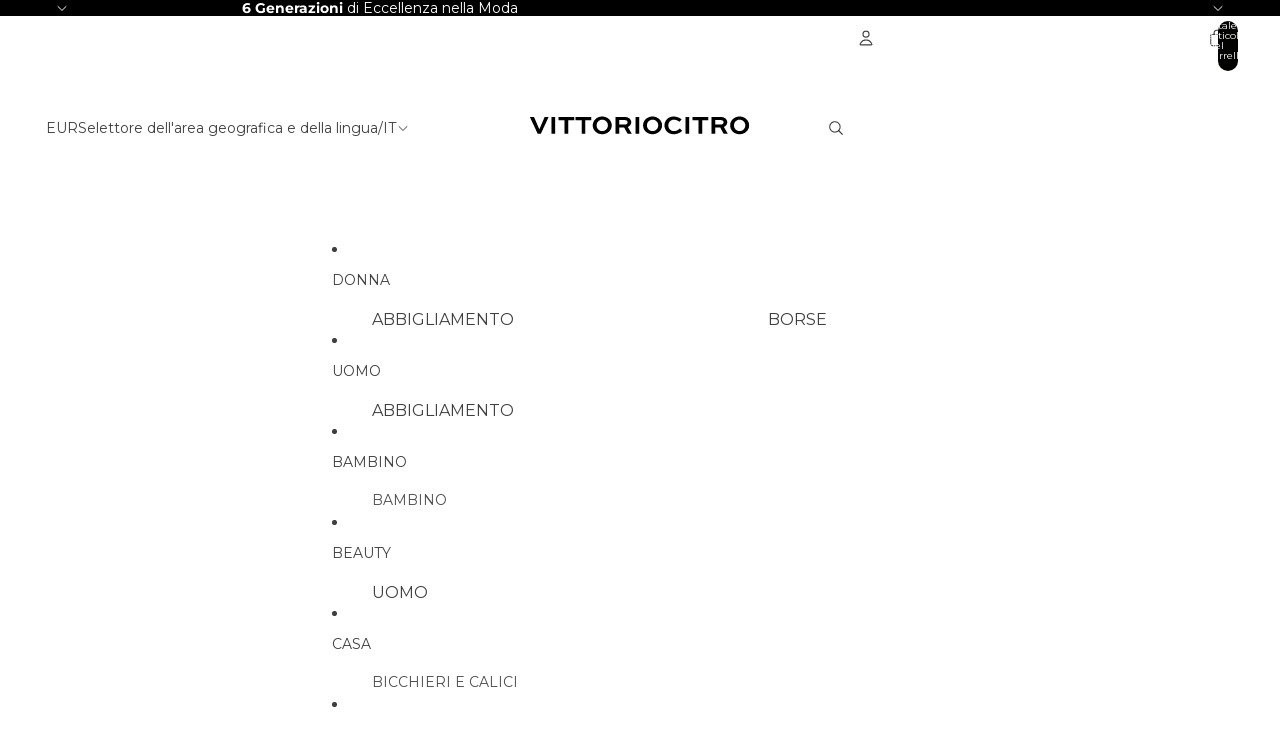

--- FILE ---
content_type: text/html; charset=utf-8
request_url: https://www.vittoriocitro.it/collections/vendors?q=disclaimer
body_size: 72902
content:
<!doctype html>
<html
  class="no-js"
  lang="it"
>
  <head><link
        rel="icon"
        type="image/png"
        href="//www.vittoriocitro.it/cdn/shop/files/OPTIMIZE_BACKUP_PRODUCT_faviconhdTavola_disegno_1_7c602952-8d82-4ca6-b6e5-45439d63c099.png?crop=center&height=32&v=1759228324&width=32"
      >
    <link
      rel="expect"
      href="#MainContent"
      blocking="render"
      id="view-transition-render-blocker"
    ><meta charset="utf-8">
<meta
  http-equiv="X-UA-Compatible"
  content="IE=edge"
>
<meta
  name="viewport"
  content="width=device-width,initial-scale=1"
>
<meta
  name="view-transition"
  content="same-origin"
>
<meta
  name="theme-color"
  content=""
>

<meta
  property="og:site_name"
  content="Vittorio Citro"
>
<meta
  property="og:url"
  content="https://www.vittoriocitro.it/collections/vendors?q=disclaimer"
>
<meta
  property="og:title"
  content="disclaimer"
>
<meta
  property="og:type"
  content="website"
>
<meta
  property="og:description"
  content="Scopri la selezione luxury di Vittorio Citro Boutique: 6 generazioni di esperienza nella moda. Pinko, Ugg, Emporio Armani e oltre 100 brand internazionali. Spedizione gratuita in Italia."
><meta
    property="og:image"
    content="http://www.vittoriocitro.it/cdn/shop/files/1.png?v=1756673910"
  >
  <meta
    property="og:image:secure_url"
    content="https://www.vittoriocitro.it/cdn/shop/files/1.png?v=1756673910"
  >
  <meta
    property="og:image:width"
    content="1920"
  >
  <meta
    property="og:image:height"
    content="1080"
  ><meta
  name="twitter:card"
  content="summary_large_image"
>
<meta
  name="twitter:title"
  content="disclaimer"
>
<meta
  name="twitter:description"
  content="Scopri la selezione luxury di Vittorio Citro Boutique: 6 generazioni di esperienza nella moda. Pinko, Ugg, Emporio Armani e oltre 100 brand internazionali. Spedizione gratuita in Italia."
>

<title>
  disclaimer
 &ndash; Vittorio Citro</title>

<link
  rel="canonical"
  href="https://www.vittoriocitro.it/collections/vendors?q=disclaimer"
>


<link href="//www.vittoriocitro.it/cdn/shop/t/442/assets/overflow-list.css?v=101911674359793798601765746015" as="style" rel="preload">
<link
  rel="preload"
  as="style"
  href="//www.vittoriocitro.it/cdn/shop/t/442/assets/base.css?v=127449714227621282921765746014"
  fetchpriority="high"
>
<link href="//www.vittoriocitro.it/cdn/shop/t/442/assets/base.css?v=127449714227621282921765746014" rel="stylesheet" type="text/css" media="all" />

<link
    rel="preload"
    as="font"
    href="//www.vittoriocitro.it/cdn/fonts/montserrat/montserrat_n4.81949fa0ac9fd2021e16436151e8eaa539321637.woff2"
    type="font/woff2"
    crossorigin
    fetchpriority="low"
  ><link
    rel="preload"
    as="font"
    href="//www.vittoriocitro.it/cdn/fonts/montserrat/montserrat_n4.81949fa0ac9fd2021e16436151e8eaa539321637.woff2"
    type="font/woff2"
    crossorigin
    fetchpriority="low"
  ><link
    rel="preload"
    as="font"
    href="//www.vittoriocitro.it/cdn/fonts/montserrat/montserrat_n4.81949fa0ac9fd2021e16436151e8eaa539321637.woff2"
    type="font/woff2"
    crossorigin
    fetchpriority="low"
  ><link
    rel="preload"
    as="font"
    href="//www.vittoriocitro.it/cdn/fonts/montserrat/montserrat_n4.81949fa0ac9fd2021e16436151e8eaa539321637.woff2"
    type="font/woff2"
    crossorigin
    fetchpriority="low"
  >
<script async crossorigin fetchpriority="high" src="/cdn/shopifycloud/importmap-polyfill/es-modules-shim.2.4.0.js"></script>
<script type="importmap">
  {
    "imports": {
      "@theme/overflow-list": "//www.vittoriocitro.it/cdn/shop/t/442/assets/overflow-list.js?v=118229646772888945001765746015",
      "@theme/product-title": "//www.vittoriocitro.it/cdn/shop/t/442/assets/product-title-truncation.js?v=81744426891537421781765746015",
      "@theme/component": "//www.vittoriocitro.it/cdn/shop/t/442/assets/component.js?v=184240237101443119871765746014",
      "@theme/dialog": "//www.vittoriocitro.it/cdn/shop/t/442/assets/dialog.js?v=122984339961420548111765746014",
      "@theme/events": "//www.vittoriocitro.it/cdn/shop/t/442/assets/events.js?v=147926035229139604561765746014",
      "@theme/focus": "//www.vittoriocitro.it/cdn/shop/t/442/assets/focus.js?v=60436577539430446401765746014",
      "@theme/morph": "//www.vittoriocitro.it/cdn/shop/t/442/assets/morph.js?v=92630016404903954311765746015",
      "@theme/paginated-list": "//www.vittoriocitro.it/cdn/shop/t/442/assets/paginated-list.js?v=95298315036233333871765746015",
      "@theme/performance": "//www.vittoriocitro.it/cdn/shop/t/442/assets/performance.js?v=171015751390534793081765746015",
      "@theme/product-form": "//www.vittoriocitro.it/cdn/shop/t/442/assets/product-form.js?v=101553355218818713941765746015",
      "@theme/recently-viewed-products": "//www.vittoriocitro.it/cdn/shop/t/442/assets/recently-viewed-products.js?v=94729125001750262651765746015",
      "@theme/scrolling": "//www.vittoriocitro.it/cdn/shop/t/442/assets/scrolling.js?v=10957690925586738441765746015",
      "@theme/section-renderer": "//www.vittoriocitro.it/cdn/shop/t/442/assets/section-renderer.js?v=117273408521114569061765746015",
      "@theme/section-hydration": "//www.vittoriocitro.it/cdn/shop/t/442/assets/section-hydration.js?v=177651605160027701221765746015",
      "@theme/utilities": "//www.vittoriocitro.it/cdn/shop/t/442/assets/utilities.js?v=74239430246599389161765746015",
      "@theme/variant-picker": "//www.vittoriocitro.it/cdn/shop/t/442/assets/variant-picker.js?v=149675540490105388771765746015",
      "@theme/media-gallery": "//www.vittoriocitro.it/cdn/shop/t/442/assets/media-gallery.js?v=111441960308641931071765746015",
      "@theme/quick-add": "//www.vittoriocitro.it/cdn/shop/t/442/assets/quick-add.js?v=70755858003216883121765746015",
      "@theme/paginated-list-aspect-ratio": "//www.vittoriocitro.it/cdn/shop/t/442/assets/paginated-list-aspect-ratio.js?v=25254270272143792451765746015",
      "@theme/popover-polyfill": "//www.vittoriocitro.it/cdn/shop/t/442/assets/popover-polyfill.js?v=119029313658895111201765746015",
      "@theme/component-quantity-selector": "//www.vittoriocitro.it/cdn/shop/t/442/assets/component-quantity-selector.js?v=67906657287482036641765746014",
      "@theme/comparison-slider": "//www.vittoriocitro.it/cdn/shop/t/442/assets/comparison-slider.js?v=106705562947035711941765746014",
      "@theme/sticky-add-to-cart": "//www.vittoriocitro.it/cdn/shop/t/442/assets/sticky-add-to-cart.js?v=154911430820401916441765746015",
      "@theme/fly-to-cart": "//www.vittoriocitro.it/cdn/shop/t/442/assets/fly-to-cart.js?v=155804937177242853651765746014"
    }
  }
</script>


  
  <script
    src="//www.vittoriocitro.it/cdn/shop/t/442/assets/view-transitions.js?v=84877080446900032951765746015"
    async
    blocking="render"
  ></script>
  


<link
  rel="modulepreload"
  href="//www.vittoriocitro.it/cdn/shop/t/442/assets/utilities.js?v=74239430246599389161765746015"
  fetchpriority="low"
>
<link
  rel="modulepreload"
  href="//www.vittoriocitro.it/cdn/shop/t/442/assets/component.js?v=184240237101443119871765746014"
  fetchpriority="low"
>
<link
  rel="modulepreload"
  href="//www.vittoriocitro.it/cdn/shop/t/442/assets/section-renderer.js?v=117273408521114569061765746015"
  fetchpriority="low"
>
<link
  rel="modulepreload"
  href="//www.vittoriocitro.it/cdn/shop/t/442/assets/section-hydration.js?v=177651605160027701221765746015"
  fetchpriority="low"
>
<link
  rel="modulepreload"
  href="//www.vittoriocitro.it/cdn/shop/t/442/assets/morph.js?v=92630016404903954311765746015"
  fetchpriority="low"
>


  <link
    rel="modulepreload"
    href="//www.vittoriocitro.it/cdn/shop/t/442/assets/paginated-list-aspect-ratio.js?v=25254270272143792451765746015"
    fetchpriority="low"
  >
  <link
    rel="modulepreload"
    href="//www.vittoriocitro.it/cdn/shop/t/442/assets/paginated-list.js?v=95298315036233333871765746015"
    fetchpriority="low"
  >

  <link
    rel="modulepreload"
    href="//www.vittoriocitro.it/cdn/shop/t/442/assets/product-title-truncation.js?v=81744426891537421781765746015"
    fetchpriority="low"
  >


<link
  rel="modulepreload"
  href="//www.vittoriocitro.it/cdn/shop/t/442/assets/focus.js?v=60436577539430446401765746014"
  fetchpriority="low"
>
<link
  rel="modulepreload"
  href="//www.vittoriocitro.it/cdn/shop/t/442/assets/recently-viewed-products.js?v=94729125001750262651765746015"
  fetchpriority="low"
>
<link
  rel="modulepreload"
  href="//www.vittoriocitro.it/cdn/shop/t/442/assets/scrolling.js?v=10957690925586738441765746015"
  fetchpriority="low"
>
<link
  rel="modulepreload"
  href="//www.vittoriocitro.it/cdn/shop/t/442/assets/events.js?v=147926035229139604561765746014"
  fetchpriority="low"
>
<script
  src="//www.vittoriocitro.it/cdn/shop/t/442/assets/popover-polyfill.js?v=119029313658895111201765746015"
  type="module"
  fetchpriority="low"
></script>
<script
  src="//www.vittoriocitro.it/cdn/shop/t/442/assets/overflow-list.js?v=118229646772888945001765746015"
  type="module"
  fetchpriority="low"
></script>
<script
  src="//www.vittoriocitro.it/cdn/shop/t/442/assets/quick-add.js?v=70755858003216883121765746015"
  type="module"
  fetchpriority="low"
></script>

  <script
    src="//www.vittoriocitro.it/cdn/shop/t/442/assets/cart-discount.js?v=107077853990124422021765746014"
    type="module"
    fetchpriority="low"
  ></script>


<script
  src="//www.vittoriocitro.it/cdn/shop/t/442/assets/dialog.js?v=122984339961420548111765746014"
  type="module"
  fetchpriority="low"
></script>
<script
  src="//www.vittoriocitro.it/cdn/shop/t/442/assets/variant-picker.js?v=149675540490105388771765746015"
  type="module"
  fetchpriority="low"
></script>
<script
  src="//www.vittoriocitro.it/cdn/shop/t/442/assets/product-card.js?v=84479636789602760481765746015"
  type="module"
  fetchpriority="low"
></script>
<script
  src="//www.vittoriocitro.it/cdn/shop/t/442/assets/product-form.js?v=101553355218818713941765746015"
  type="module"
  fetchpriority="low"
></script>
<script
  src="//www.vittoriocitro.it/cdn/shop/t/442/assets/fly-to-cart.js?v=155804937177242853651765746014"
  type="module"
  fetchpriority="low"
></script>
<script
  src="//www.vittoriocitro.it/cdn/shop/t/442/assets/accordion-custom.js?v=99000499017714805851765746014"
  type="module"
  fetchpriority="low"
></script>
<script
  src="//www.vittoriocitro.it/cdn/shop/t/442/assets/disclosure-custom.js?v=168050880623268140331765746014"
  type="module"
  fetchpriority="low"
></script>
<script
  src="//www.vittoriocitro.it/cdn/shop/t/442/assets/media.js?v=37825095869491791421765746015"
  type="module"
  fetchpriority="low"
></script>
<script
  src="//www.vittoriocitro.it/cdn/shop/t/442/assets/product-price.js?v=117989390664188536191765746015"
  type="module"
  fetchpriority="low"
></script>
<script
  src="//www.vittoriocitro.it/cdn/shop/t/442/assets/product-sku.js?v=121804655373531320511765746015"
  type="module"
  fetchpriority="low"
></script>
<script
  src="//www.vittoriocitro.it/cdn/shop/t/442/assets/product-title-truncation.js?v=81744426891537421781765746015"
  type="module"
  fetchpriority="low"
></script>
<script
  src="//www.vittoriocitro.it/cdn/shop/t/442/assets/product-inventory.js?v=16343734458933704981765746015"
  type="module"
  fetchpriority="low"
></script>
<script
  src="//www.vittoriocitro.it/cdn/shop/t/442/assets/show-more.js?v=94563802205717136101765746015"
  type="module"
  fetchpriority="low"
></script>
<script
  src="//www.vittoriocitro.it/cdn/shop/t/442/assets/slideshow.js?v=154015486816472108841765746015"
  type="module"
  fetchpriority="low"
></script>
<script
  src="//www.vittoriocitro.it/cdn/shop/t/442/assets/layered-slideshow.js?v=30135417790894624731765746015"
  type="module"
  fetchpriority="low"
></script>
<script
  src="//www.vittoriocitro.it/cdn/shop/t/442/assets/anchored-popover.js?v=95953304814728754461765746014"
  type="module"
  fetchpriority="low"
></script>
<script
  src="//www.vittoriocitro.it/cdn/shop/t/442/assets/floating-panel.js?v=128677600744947036551765746014"
  type="module"
  fetchpriority="low"
></script>
<script
  src="//www.vittoriocitro.it/cdn/shop/t/442/assets/video-background.js?v=25237992823806706551765746015"
  type="module"
  fetchpriority="low"
></script>
<script
  src="//www.vittoriocitro.it/cdn/shop/t/442/assets/component-quantity-selector.js?v=67906657287482036641765746014"
  type="module"
  fetchpriority="low"
></script>
<script
  src="//www.vittoriocitro.it/cdn/shop/t/442/assets/media-gallery.js?v=111441960308641931071765746015"
  type="module"
  fetchpriority="low"
></script>
<script
  src="//www.vittoriocitro.it/cdn/shop/t/442/assets/rte-formatter.js?v=101420294193111439321765746015"
  type="module"
  fetchpriority="low"
></script>
<script
  src="//www.vittoriocitro.it/cdn/shop/t/442/assets/volume-pricing.js?v=15442793518842484731765746015"
  type="module"
  fetchpriority="low"
></script>
<script
  src="//www.vittoriocitro.it/cdn/shop/t/442/assets/price-per-item.js?v=144512917617120124431765746015"
  type="module"
  fetchpriority="low"
></script>
<script
  src="//www.vittoriocitro.it/cdn/shop/t/442/assets/volume-pricing-info.js?v=94479640769665442661765746015"
  type="module"
  fetchpriority="low"
></script>


  <script
    src="//www.vittoriocitro.it/cdn/shop/t/442/assets/localization.js?v=15585934801240115691765746015"
    type="module"
    fetchpriority="low"
  ></script>





  <script
    src="//www.vittoriocitro.it/cdn/shop/t/442/assets/product-card-link.js?v=97122579314620396511765746015"
    type="module"
    fetchpriority="low"
  ></script>


<script
  src="//www.vittoriocitro.it/cdn/shop/t/442/assets/auto-close-details.js?v=58350291535404441581765746014"
  defer="defer"
></script>

<script>
  const Theme = {
    translations: {
      placeholder_image: `Immagine segnaposto`,
      added: `Aggiunto`,
      recipient_form_fields_visible: `I campi del modulo destinatario sono ora visibili`,
      recipient_form_fields_hidden: `I campi del modulo destinatario sono ora nascosti`,
      recipient_form_error: `Si è verificato un errore durante l&#39;invio del modulo`,
      items_added_to_cart_one: `1 articolo aggiunto al carrello`,
      items_added_to_cart_other: `{{ count }} articoli aggiunti al carrello`,
    },
    routes: {
      cart_add_url: '/cart/add.js',
      cart_change_url: '/cart/change',
      cart_update_url: '/cart/update',
      cart_url: '/cart',
      predictive_search_url: '/search/suggest',
      search_url: '/search',
    },
    template: {
      name: 'collection',
    },
  };
</script>
<style data-shopify>
@font-face {
  font-family: Montserrat;
  font-weight: 400;
  font-style: normal;
  font-display: swap;
  src: url("//www.vittoriocitro.it/cdn/fonts/montserrat/montserrat_n4.81949fa0ac9fd2021e16436151e8eaa539321637.woff2") format("woff2"),
       url("//www.vittoriocitro.it/cdn/fonts/montserrat/montserrat_n4.a6c632ca7b62da89c3594789ba828388aac693fe.woff") format("woff");
}
@font-face {
  font-family: Montserrat;
  font-weight: 700;
  font-style: normal;
  font-display: swap;
  src: url("//www.vittoriocitro.it/cdn/fonts/montserrat/montserrat_n7.3c434e22befd5c18a6b4afadb1e3d77c128c7939.woff2") format("woff2"),
       url("//www.vittoriocitro.it/cdn/fonts/montserrat/montserrat_n7.5d9fa6e2cae713c8fb539a9876489d86207fe957.woff") format("woff");
}
@font-face {
  font-family: Montserrat;
  font-weight: 400;
  font-style: italic;
  font-display: swap;
  src: url("//www.vittoriocitro.it/cdn/fonts/montserrat/montserrat_i4.5a4ea298b4789e064f62a29aafc18d41f09ae59b.woff2") format("woff2"),
       url("//www.vittoriocitro.it/cdn/fonts/montserrat/montserrat_i4.072b5869c5e0ed5b9d2021e4c2af132e16681ad2.woff") format("woff");
}
@font-face {
  font-family: Montserrat;
  font-weight: 700;
  font-style: italic;
  font-display: swap;
  src: url("//www.vittoriocitro.it/cdn/fonts/montserrat/montserrat_i7.a0d4a463df4f146567d871890ffb3c80408e7732.woff2") format("woff2"),
       url("//www.vittoriocitro.it/cdn/fonts/montserrat/montserrat_i7.f6ec9f2a0681acc6f8152c40921d2a4d2e1a2c78.woff") format("woff");
}


  :root {
    /* Page Layout */
    --sidebar-width: 25rem;
    --narrow-content-width: 36rem;
    --normal-content-width: 42rem;
    --wide-content-width: 46rem;
    --narrow-page-width: 90rem;
    --normal-page-width: 120rem;
    --wide-page-width: 150rem;

    /* Section Heights */
    --section-height-small: 15rem;
    --section-height-medium: 25rem;
    --section-height-large: 35rem;

    @media screen and (min-width: 40em) {
      --section-height-small: 40svh;
      --section-height-medium: 55svh;
      --section-height-large: 70svh;
    }

    @media screen and (min-width: 60em) {
      --section-height-small: 50svh;
      --section-height-medium: 65svh;
      --section-height-large: 80svh;
    }

    /* Letter spacing */
    --letter-spacing-sm: 0.06em;
    --letter-spacing-md: 0.13em;

    /* Font families */
    --font-body--family: Montserrat, sans-serif;
    --font-body--style: normal;
    --font-body--weight: 400;
    --font-subheading--family: Montserrat, sans-serif;
    --font-subheading--style: normal;
    --font-subheading--weight: 400;
    --font-heading--family: Montserrat, sans-serif;
    --font-heading--style: normal;
    --font-heading--weight: 400;
    --font-accent--family: Montserrat, sans-serif;
    --font-accent--style: normal;
    --font-accent--weight: 400;

    /* Margin sizes */
    --font-h1--spacing: 0.25em;
    --font-h2--spacing: 0.25em;
    --font-h3--spacing: 0.25em;
    --font-h4--spacing: 0.25em;
    --font-h5--spacing: 0.25em;
    --font-h6--spacing: 0.25em;
    --font-paragraph--spacing: 0.5em;

    /* Heading colors */
    --font-h1--color: var(--color-foreground-heading);
    --font-h2--color: var(--color-foreground-heading);
    --font-h3--color: var(--color-foreground-heading);
    --font-h4--color: var(--color-foreground-heading);
    --font-h5--color: var(--color-foreground-heading);
    --font-h6--color: var(--color-foreground-heading);

    /** Z-Index / Layering */
    --layer-section-background: -2;
    --layer-lowest: -1;
    --layer-base: 0;
    --layer-flat: 1;
    --layer-raised: 2;
    --layer-heightened: 4;
    --layer-sticky: 8;
    --layer-window-overlay: 10;
    --layer-header-menu: 12;
    --layer-overlay: 16;
    --layer-menu-drawer: 18;
    --layer-temporary: 20;

    /* Max-width / Measure */
    --max-width--body-normal: 32.5em;
    --max-width--body-narrow: 22.75em;

    --max-width--heading-normal: 32.5em;
    --max-width--heading-narrow: 19.5em;

    --max-width--display-normal: 13em;
    --max-width--display-narrow: 9.75em;
    --max-width--display-tight: 3.25em;

    /* Letter-spacing / Tracking */
    --letter-spacing--display-tight: -0.03em;
    --letter-spacing--display-normal: 0em;
    --letter-spacing--display-loose: 0.03em;

    --letter-spacing--heading-tight: -0.03em;
    --letter-spacing--heading-normal: 0em;
    --letter-spacing--heading-loose: 0.03em;

    --letter-spacing--body-tight: -0.03em;
    --letter-spacing--body-normal: 0em;
    --letter-spacing--body-loose: 0.03em;

    /* Line height / Leading */
    --line-height: 1;

    --line-height--display-tight: 1;
    --line-height--display-normal: 1.1;
    --line-height--display-loose: 1.2;

    --line-height--heading-tight: 1.15;
    --line-height--heading-normal: 1.25;
    --line-height--heading-loose: 1.35;

    --line-height--body-tight: 1.2;
    --line-height--body-normal: 1.4;
    --line-height--body-loose: 1.6;

    /* Typography presets */
    --font-size--paragraph: 0.875rem;--font-size--h1: 1.5rem;--font-size--h2: 2.0rem;--font-size--h3: 1.5rem;--font-size--h4: 0.875rem;--font-size--h5: 0.875rem;--font-size--h6: 0.75rem;--font-paragraph--weight: 400;--font-paragraph--letter-spacing: var(--letter-spacing--body-normal);--font-paragraph--size: var(--font-size--paragraph);--font-paragraph--family: var(--font-body--family);--font-paragraph--style: var(--font-body--style);--font-paragraph--case: ;--font-paragraph--line-height: var(--line-height--body-normal);--font-h1--weight: var(--font-primary--weight);--font-h1--letter-spacing: var(--letter-spacing--heading-normal);--font-h1--size: var(--font-size--h1);--font-h1--family: var(--font-primary--family);--font-h1--style: var(--font-primary--style);--font-h1--case: uppercase;--font-h1--line-height: var(--line-height--display-normal);--font-h2--weight: var(--font-primary--weight);--font-h2--letter-spacing: var(--letter-spacing--heading-normal);--font-h2--size: var(--font-size--h2);--font-h2--family: var(--font-primary--family);--font-h2--style: var(--font-primary--style);--font-h2--case: none;--font-h2--line-height: var(--line-height--display-normal);--font-h3--weight: var(--font-primary--weight);--font-h3--letter-spacing: var(--letter-spacing--heading-normal);--font-h3--size: var(--font-size--h3);--font-h3--family: var(--font-primary--family);--font-h3--style: var(--font-primary--style);--font-h3--case: none;--font-h3--line-height: var(--line-height--display-normal);--font-h4--weight: var(--font-secondary--weight);--font-h4--letter-spacing: var(--letter-spacing--heading-normal);--font-h4--size: var(--font-size--h4);--font-h4--family: var(--font-secondary--family);--font-h4--style: var(--font-secondary--style);--font-h4--case: none;--font-h4--line-height: var(--line-height--display-normal);--font-h5--weight: var(--font-body--weight);--font-h5--letter-spacing: var(--letter-spacing--heading-normal);--font-h5--size: var(--font-size--h5);--font-h5--family: var(--font-body--family);--font-h5--style: var(--font-body--style);--font-h5--case: none;--font-h5--line-height: var(--line-height--display-normal);--font-h6--weight: var(--font-subheading--weight);--font-h6--letter-spacing: var(--letter-spacing--heading-loose);--font-h6--size: var(--font-size--h6);--font-h6--family: var(--font-subheading--family);--font-h6--style: var(--font-subheading--style);--font-h6--case: uppercase;--font-h6--line-height: var(--line-height--display-normal);

    /* Hardcoded font sizes */
    --font-size--2xs: 0.625rem;
    --font-size--xs: 0.8125rem;
    --font-size--sm: 0.875rem;
    --font-size--md: 1rem;
    --font-size--lg: 1.125rem;
    --font-size--xl: 1.25rem;
    --font-size--2xl: 1.5rem;
    --font-size--3xl: 2rem;
    --font-size--4xl: 2.5rem;
    --font-size--5xl: 3rem;
    --font-size--6xl: 3.5rem;

    /* Menu font sizes */
    --menu-font-sm--size: 0.875rem;
    --menu-font-sm--line-height: calc(1.1 + 0.5 * min(16 / 14));
    --menu-font-md--size: 1rem;
    --menu-font-md--line-height: calc(1.1 + 0.5 * min(16 / 16));
    --menu-font-lg--size: 1.125rem;
    --menu-font-lg--line-height: calc(1.1 + 0.5 * min(16 / 18));
    --menu-font-xl--size: 1.25rem;
    --menu-font-xl--line-height: calc(1.1 + 0.5 * min(16 / 20));
    --menu-font-2xl--size: 1.75rem;
    --menu-font-2xl--line-height: calc(1.1 + 0.5 * min(16 / 28));

    /* Colors */
    --color-error: #8B0000;
    --color-success: #006400;
    --color-white: #FFFFFF;
    --color-white-rgb: 255 255 255;
    --color-black: #000000;
    --color-instock: #3ED660;
    --color-lowstock: #EE9441;
    --color-outofstock: #C8C8C8;

    /* Opacity */
    --opacity-5: 0.05;
    --opacity-8: 0.08;
    --opacity-10: 0.1;
    --opacity-15: 0.15;
    --opacity-20: 0.2;
    --opacity-25: 0.25;
    --opacity-30: 0.3;
    --opacity-40: 0.4;
    --opacity-50: 0.5;
    --opacity-60: 0.6;
    --opacity-70: 0.7;
    --opacity-80: 0.8;
    --opacity-85: 0.85;
    --opacity-90: 0.9;
    --opacity-subdued-text: var(--opacity-70);

    --shadow-button: 0 2px 3px rgb(0 0 0 / 20%);
    --gradient-image-overlay: linear-gradient(to top, rgb(0 0 0 / 0.5), transparent);

    /* Spacing */
    --margin-3xs: 0.125rem;
    --margin-2xs: 0.3rem;
    --margin-xs: 0.5rem;
    --margin-sm: 0.7rem;
    --margin-md: 0.8rem;
    --margin-lg: 1rem;
    --margin-xl: 1.25rem;
    --margin-2xl: 1.5rem;
    --margin-3xl: 1.75rem;
    --margin-4xl: 2rem;
    --margin-5xl: 3rem;
    --margin-6xl: 5rem;

    --scroll-margin: 50px;

    --padding-3xs: 0.125rem;
    --padding-2xs: 0.25rem;
    --padding-xs: 0.5rem;
    --padding-sm: 0.7rem;
    --padding-md: 0.8rem;
    --padding-lg: 1rem;
    --padding-xl: 1.25rem;
    --padding-2xl: 1.5rem;
    --padding-3xl: 1.75rem;
    --padding-4xl: 2rem;
    --padding-5xl: 3rem;
    --padding-6xl: 4rem;

    --gap-3xs: 0.125rem;
    --gap-2xs: 0.3rem;
    --gap-xs: 0.5rem;
    --gap-sm: 0.7rem;
    --gap-md: 0.9rem;
    --gap-lg: 1rem;
    --gap-xl: 1.25rem;
    --gap-2xl: 2rem;
    --gap-3xl: 3rem;

    --spacing-scale-sm: 0.6;
    --spacing-scale-md: 0.7;
    --spacing-scale-default: 1.0;

    /* Checkout buttons gap */
    --checkout-button-gap: 10px;

    /* Borders */
    --style-border-width: 1px;
    --style-border-radius-xs: 0.2rem;
    --style-border-radius-sm: 0.6rem;
    --style-border-radius-md: 0.8rem;
    --style-border-radius-50: 50%;
    --style-border-radius-lg: 1rem;
    --style-border-radius-pills: 40px;
    --style-border-radius-inputs: 8px;
    --style-border-radius-buttons-primary: 2px;
    --style-border-radius-buttons-secondary: 0px;
    --style-border-width-primary: 1px;
    --style-border-width-secondary: 1px;
    --style-border-width-inputs: 1px;
    --style-border-radius-popover: 8px;
    --style-border-popover: 1px none rgb(var(--color-border-rgb) / 50%);
    --style-border-drawer: 1px none rgb(var(--color-border-rgb) / 50%);
    --style-border-swatch-opacity: 10%;
    --style-border-swatch-width: 1px;
    --style-border-swatch-style: none;

    /* Animation */
    --ease-out-cubic: cubic-bezier(0.33, 1, 0.68, 1);
    --ease-out-quad: cubic-bezier(0.32, 0.72, 0, 1);
    --animation-speed-fast: 0.0625s;
    --animation-speed: 0.125s;
    --animation-speed-slow: 0.2s;
    --animation-speed-medium: 0.15s;
    --animation-easing: ease-in-out;
    --animation-slideshow-easing: cubic-bezier(0.4, 0, 0.2, 1);
    --drawer-animation-speed: 0.2s;
    --animation-values-slow: var(--animation-speed-slow) var(--animation-easing);
    --animation-values: var(--animation-speed) var(--animation-easing);
    --animation-values-fast: var(--animation-speed-fast) var(--animation-easing);
    --animation-values-allow-discrete: var(--animation-speed) var(--animation-easing) allow-discrete;
    --animation-timing-hover: cubic-bezier(0.25, 0.46, 0.45, 0.94);
    --animation-timing-active: cubic-bezier(0.5, 0, 0.75, 0);
    --animation-timing-bounce: cubic-bezier(0.34, 1.56, 0.64, 1);
    --animation-timing-default: cubic-bezier(0, 0, 0.2, 1);
    --animation-timing-fade-in: cubic-bezier(0.16, 1, 0.3, 1);
    --animation-timing-fade-out: cubic-bezier(0.4, 0, 0.2, 1);

    /* View transitions */
    /* View transition old */
    --view-transition-old-main-content: var(--animation-speed) var(--animation-easing) both fadeOut;

    /* View transition new */
    --view-transition-new-main-content: var(--animation-speed) var(--animation-easing) both fadeIn, var(--animation-speed) var(--animation-easing) both slideInTopViewTransition;

    /* Focus */
    --focus-outline-width: 0.09375rem;
    --focus-outline-offset: 0.2em;

    /* Badges */
    --badge-blob-padding-block: 1px;
    --badge-blob-padding-inline: 12px 8px;
    --badge-rectangle-padding-block: 1px;
    --badge-rectangle-padding-inline: 6px;
    @media screen and (min-width: 750px) {
      --badge-blob-padding-block: 4px;
      --badge-blob-padding-inline: 16px 12px;
      --badge-rectangle-padding-block: 4px;
      --badge-rectangle-padding-inline: 10px;
    }

    /* Icons */
    --icon-size-2xs: 0.6rem;
    --icon-size-xs: 0.85rem;
    --icon-size-sm: 1.25rem;
    --icon-size-md: 1.375rem;
    --icon-size-lg: 1.5rem;
    --icon-stroke-width: 1px;

    /* Input */
    --input-email-min-width: 200px;
    --input-search-max-width: 650px;
    --input-padding-y: 0.8rem;
    --input-padding-x: 0.8rem;
    --input-padding: var(--input-padding-y) var(--input-padding-x);
    --input-box-shadow-width: var(--style-border-width-inputs);
    --input-box-shadow: 0 0 0 var(--input-box-shadow-width) var(--color-input-border);
    --input-box-shadow-focus: 0 0 0 calc(var(--input-box-shadow-width) + 0.5px) var(--color-input-border);
    --input-disabled-background-color: rgb(var(--color-foreground-rgb) / var(--opacity-10));
    --input-disabled-border-color: rgb(var(--color-foreground-rgb) / var(--opacity-5));
    --input-disabled-text-color: rgb(var(--color-foreground-rgb) / var(--opacity-50));
    --input-textarea-min-height: 55px;

    /* Button size */
    --button-size-sm: 30px;
    --button-size-md: 36px;
    --button-size: var(--minimum-touch-target);
    --button-padding-inline: 24px;
    --button-padding-block: 16px;

    /* Button font-family */
    --button-font-family-primary: var(--font-body--family);
    --button-font-family-secondary: var(--font-body--family);

    /* Button text case */
    --button-text-case: ;
    --button-text-case-primary: default;
    --button-text-case-secondary: default;

    /* Borders */
    --border-color: rgb(var(--color-border-rgb) / var(--opacity-50));
    --border-width-sm: 1px;
    --border-width-md: 2px;
    --border-width-lg: 5px;
    --border-radius-sm: 0.25rem;

    /* Drawers */
    --drawer-inline-padding: 25px;
    --drawer-menu-inline-padding: 2.5rem;
    --drawer-header-block-padding: 20px;
    --drawer-content-block-padding: 10px;
    --drawer-header-desktop-top: 0rem;
    --drawer-padding: calc(var(--padding-sm) + 7px);
    --drawer-height: 100dvh;
    --drawer-width: 95vw;
    --drawer-max-width: 500px;

    /* Variant Picker Swatches */
    --variant-picker-swatch-width-unitless: 75;
    --variant-picker-swatch-height-unitless: 90;
    --variant-picker-swatch-width: 75px;
    --variant-picker-swatch-height: 90px;
    --variant-picker-swatch-radius: 0px;
    --variant-picker-border-width: 1px;
    --variant-picker-border-style: none;
    --variant-picker-border-opacity: 10%;

    /* Variant Picker Buttons */
    --variant-picker-button-radius: 2px;
    --variant-picker-button-border-width: 1px;

    /* Slideshow */
    --slideshow-controls-size: 3.5rem;
    --slideshow-controls-icon: 2rem;
    --peek-next-slide-size: 3rem;

    /* Utilities */
    --backdrop-opacity: 0.15;
    --backdrop-color-rgb: var(--color-shadow-rgb);
    --minimum-touch-target: 44px;
    --disabled-opacity: 0.5;
    --skeleton-opacity: 0.025;

    /* Shapes */
    --shape--circle: circle(50% at center);
    --shape--sunburst: polygon(100% 50%,94.62% 55.87%,98.3% 62.94%,91.57% 67.22%,93.3% 75%,85.7% 77.39%,85.36% 85.36%,77.39% 85.7%,75% 93.3%,67.22% 91.57%,62.94% 98.3%,55.87% 94.62%,50% 100%,44.13% 94.62%,37.06% 98.3%,32.78% 91.57%,25% 93.3%,22.61% 85.7%,14.64% 85.36%,14.3% 77.39%,6.7% 75%,8.43% 67.22%,1.7% 62.94%,5.38% 55.87%,0% 50%,5.38% 44.13%,1.7% 37.06%,8.43% 32.78%,6.7% 25%,14.3% 22.61%,14.64% 14.64%,22.61% 14.3%,25% 6.7%,32.78% 8.43%,37.06% 1.7%,44.13% 5.38%,50% 0%,55.87% 5.38%,62.94% 1.7%,67.22% 8.43%,75% 6.7%,77.39% 14.3%,85.36% 14.64%,85.7% 22.61%,93.3% 25%,91.57% 32.78%,98.3% 37.06%,94.62% 44.13%);
    --shape--diamond: polygon(50% 0%, 100% 50%, 50% 100%, 0% 50%);
    --shape--blob: polygon(85.349% 11.712%, 87.382% 13.587%, 89.228% 15.647%, 90.886% 17.862%, 92.359% 20.204%, 93.657% 22.647%, 94.795% 25.169%, 95.786% 27.752%, 96.645% 30.382%, 97.387% 33.048%, 98.025% 35.740%, 98.564% 38.454%, 99.007% 41.186%, 99.358% 43.931%, 99.622% 46.685%, 99.808% 49.446%, 99.926% 52.210%, 99.986% 54.977%, 99.999% 57.744%, 99.975% 60.511%, 99.923% 63.278%, 99.821% 66.043%, 99.671% 68.806%, 99.453% 71.565%, 99.145% 74.314%, 98.724% 77.049%, 98.164% 79.759%, 97.433% 82.427%, 96.495% 85.030%, 95.311% 87.529%, 93.841% 89.872%, 92.062% 91.988%, 89.972% 93.796%, 87.635% 95.273%, 85.135% 96.456%, 82.532% 97.393%, 79.864% 98.127%, 77.156% 98.695%, 74.424% 99.129%, 71.676% 99.452%, 68.918% 99.685%, 66.156% 99.844%, 63.390% 99.942%, 60.624% 99.990%, 57.856% 99.999%, 55.089% 99.978%, 52.323% 99.929%, 49.557% 99.847%, 46.792% 99.723%, 44.031% 99.549%, 41.273% 99.317%, 38.522% 99.017%, 35.781% 98.639%, 33.054% 98.170%, 30.347% 97.599%, 27.667% 96.911%, 25.024% 96.091%, 22.432% 95.123%, 19.907% 93.994%, 17.466% 92.690%, 15.126% 91.216%, 12.902% 89.569%, 10.808% 87.761%, 8.854% 85.803%, 7.053% 83.703%, 5.418% 81.471%, 3.962% 79.119%, 2.702% 76.656%, 1.656% 74.095%, 0.846% 71.450%, 0.294% 68.740%, 0.024% 65.987%, 0.050% 63.221%, 0.343% 60.471%, 0.858% 57.752%, 1.548% 55.073%, 2.370% 52.431%, 3.283% 49.819%, 4.253% 47.227%, 5.249% 44.646%, 6.244% 42.063%, 7.211% 39.471%, 8.124% 36.858%, 8.958% 34.220%, 9.711% 31.558%, 10.409% 28.880%, 11.083% 26.196%, 11.760% 23.513%, 12.474% 20.839%, 13.259% 18.186%, 14.156% 15.569%, 15.214% 13.012%, 16.485% 10.556%, 18.028% 8.261%, 19.883% 6.211%, 22.041% 4.484%, 24.440% 3.110%, 26.998% 2.057%, 29.651% 1.275%, 32.360% 0.714%, 35.101% 0.337%, 37.859% 0.110%, 40.624% 0.009%, 43.391% 0.016%, 46.156% 0.113%, 48.918% 0.289%, 51.674% 0.533%, 54.425% 0.837%, 57.166% 1.215%, 59.898% 1.654%, 62.618% 2.163%, 65.322% 2.750%, 68.006% 3.424%, 70.662% 4.197%, 73.284% 5.081%, 75.860% 6.091%, 78.376% 7.242%, 80.813% 8.551%, 83.148% 10.036%, 85.349% 11.712%);

    /* Buy buttons */
    --height-buy-buttons: calc(var(--padding-lg) * 2 + var(--icon-size-sm));

    /* Card image width and height variables */
    --card-width-small: 10rem;

    --height-small: 10rem;
    --height-medium: 11.5rem;
    --height-large: 13rem;
    --height-full: 100vh;

    @media screen and (min-width: 750px) {
      --height-small: 17.5rem;
      --height-medium: 21.25rem;
      --height-large: 25rem;
    }

    /* Modal */
    --modal-max-height: 65dvh;

    /* Card styles for search */
    --card-bg-hover: rgb(var(--color-foreground-rgb) / var(--opacity-5));
    --card-border-hover: rgb(var(--color-foreground-rgb) / var(--opacity-30));
    --card-border-focus: rgb(var(--color-foreground-rgb) / var(--opacity-10));

    /* Cart */
    --cart-primary-font-family: var(--font-body--family);
    --cart-primary-font-style: var(--font-body--style);
    --cart-primary-font-weight: var(--font-body--weight);
    --cart-secondary-font-family: var(--font-body--family);
    --cart-secondary-font-style: var(--font-body--style);
    --cart-secondary-font-weight: var(--font-body--weight);
  }
</style>
<style data-shopify>
  
    
      :root,
    
    
    
    .color-scheme-1 {
        --color-background: rgb(255 255 255 / 1.0);
        /* RGB values only to apply different opacities - Relative color values are not supported in iOS < 16.4 */
        --color-background-rgb: 255 255 255;
        --opacity-5-15: 0.05;
        --opacity-10-25: 0.1;
        --opacity-35-55: 0.35;
        --opacity-40-60: 0.4;
        --opacity-30-60: 0.3;
        --color-foreground: rgb(3 3 2 / 0.76);
        --color-foreground-rgb: 3 3 2;
        --color-foreground-heading: rgb(3 3 2 / 1.0);
        --color-foreground-heading-rgb: 3 3 2;
        --color-primary: rgb(3 3 2 / 1.0);
        --color-primary-rgb: 3 3 2;
        --color-primary-hover: rgb(3 3 2 / 1.0);
        --color-primary-hover-rgb: 3 3 2;
        --color-border: rgb(3 3 2 / 0.76);
        --color-border-rgb: 3 3 2;
        --color-shadow: rgb(3 3 2 / 1.0);
        --color-shadow-rgb: 3 3 2;
        --color-primary-button-text: rgb(255 255 255 / 1.0);
        --color-primary-button-background: rgb(3 3 2 / 1.0);
        --color-primary-button-border: rgb(3 3 2 / 1.0);
        --color-primary-button-hover-text: rgb(3 3 2 / 1.0);
        --color-primary-button-hover-background: rgb(3 3 2 / 0.08);
        --color-primary-button-hover-border: rgb(3 3 2 / 1.0);
        --color-secondary-button-text: rgb(3 3 2 / 1.0);
        --color-secondary-button-background: rgb(82 82 82 / 0.05);
        --color-secondary-button-border: rgb(211 206 197 / 1.0);
        --color-secondary-button-hover-text: rgb(3 3 2 / 1.0);
        --color-secondary-button-hover-background: rgb(0 0 0 / 0.0);
        --color-secondary-button-hover-border: rgb(3 3 2 / 1.0);
        --color-input-background: rgb(211 206 197 / 0.09);
        --color-input-text: rgb(3 3 2 / 1.0);
        --color-input-text-rgb: 3 3 2;
        --color-input-border: rgb(211 206 197 / 1.0);
        --color-input-hover-background: rgb(245 245 245 / 1.0);
        --color-variant-background: rgb(0 0 0 / 0.0);
        --color-variant-border: rgb(3 3 2 / 0.11);
        --color-variant-text: rgb(0 0 0 / 1.0);
        --color-variant-text-rgb: 0 0 0;
        --color-variant-hover-background: rgb(245 245 245 / 1.0);
        --color-variant-hover-text: rgb(0 0 0 / 1.0);
        --color-variant-hover-border: rgb(230 230 230 / 1.0);
        --color-selected-variant-background: rgb(0 0 0 / 0.0);
        --color-selected-variant-border: rgb(3 3 2 / 1.0);
        --color-selected-variant-text: rgb(3 3 2 / 1.0);
        --color-selected-variant-hover-background: rgb(26 26 26 / 1.0);
        --color-selected-variant-hover-text: rgb(255 255 255 / 1.0);
        --color-selected-variant-hover-border: rgb(26 26 26 / 1.0);

        --input-disabled-background-color: rgb(var(--color-foreground-rgb) / var(--opacity-10));
        --input-disabled-border-color: rgb(var(--color-foreground-rgb) / var(--opacity-5-15));
        --input-disabled-text-color: rgb(var(--color-foreground-rgb) / var(--opacity-50));
        --color-foreground-muted: rgb(var(--color-foreground-rgb) / var(--opacity-60));
        --font-h1--color: var(--color-foreground-heading);
        --font-h2--color: var(--color-foreground-heading);
        --font-h3--color: var(--color-foreground-heading);
        --font-h4--color: var(--color-foreground-heading);
        --font-h5--color: var(--color-foreground-heading);
        --font-h6--color: var(--color-foreground-heading);

        /* Shadows */
        
        
      }
  
    
    
    
    .color-scheme-2 {
        --color-background: rgb(237 235 231 / 1.0);
        /* RGB values only to apply different opacities - Relative color values are not supported in iOS < 16.4 */
        --color-background-rgb: 237 235 231;
        --opacity-5-15: 0.05;
        --opacity-10-25: 0.1;
        --opacity-35-55: 0.35;
        --opacity-40-60: 0.4;
        --opacity-30-60: 0.3;
        --color-foreground: rgb(0 0 0 / 1.0);
        --color-foreground-rgb: 0 0 0;
        --color-foreground-heading: rgb(0 0 0 / 1.0);
        --color-foreground-heading-rgb: 0 0 0;
        --color-primary: rgb(0 0 0 / 1.0);
        --color-primary-rgb: 0 0 0;
        --color-primary-hover: rgb(0 0 0 / 1.0);
        --color-primary-hover-rgb: 0 0 0;
        --color-border: rgb(0 0 0 / 1.0);
        --color-border-rgb: 0 0 0;
        --color-shadow: rgb(0 0 0 / 1.0);
        --color-shadow-rgb: 0 0 0;
        --color-primary-button-text: rgb(255 255 255 / 1.0);
        --color-primary-button-background: rgb(0 0 0 / 1.0);
        --color-primary-button-border: rgb(0 0 0 / 1.0);
        --color-primary-button-hover-text: rgb(0 0 0 / 1.0);
        --color-primary-button-hover-background: rgb(0 0 0 / 0.0);
        --color-primary-button-hover-border: rgb(0 0 0 / 1.0);
        --color-secondary-button-text: rgb(0 0 0 / 1.0);
        --color-secondary-button-background: rgb(0 0 0 / 0.0);
        --color-secondary-button-border: rgb(0 0 0 / 1.0);
        --color-secondary-button-hover-text: rgb(255 255 255 / 1.0);
        --color-secondary-button-hover-background: rgb(0 0 0 / 1.0);
        --color-secondary-button-hover-border: rgb(0 0 0 / 1.0);
        --color-input-background: rgb(255 255 255 / 1.0);
        --color-input-text: rgb(0 0 0 / 1.0);
        --color-input-text-rgb: 0 0 0;
        --color-input-border: rgb(0 0 0 / 1.0);
        --color-input-hover-background: rgb(245 245 245 / 1.0);
        --color-variant-background: rgb(255 255 255 / 1.0);
        --color-variant-border: rgb(230 230 230 / 1.0);
        --color-variant-text: rgb(0 0 0 / 1.0);
        --color-variant-text-rgb: 0 0 0;
        --color-variant-hover-background: rgb(245 245 245 / 1.0);
        --color-variant-hover-text: rgb(0 0 0 / 1.0);
        --color-variant-hover-border: rgb(230 230 230 / 1.0);
        --color-selected-variant-background: rgb(0 0 0 / 1.0);
        --color-selected-variant-border: rgb(0 0 0 / 1.0);
        --color-selected-variant-text: rgb(255 255 255 / 1.0);
        --color-selected-variant-hover-background: rgb(26 26 26 / 1.0);
        --color-selected-variant-hover-text: rgb(255 255 255 / 1.0);
        --color-selected-variant-hover-border: rgb(26 26 26 / 1.0);

        --input-disabled-background-color: rgb(var(--color-foreground-rgb) / var(--opacity-10));
        --input-disabled-border-color: rgb(var(--color-foreground-rgb) / var(--opacity-5-15));
        --input-disabled-text-color: rgb(var(--color-foreground-rgb) / var(--opacity-50));
        --color-foreground-muted: rgb(var(--color-foreground-rgb) / var(--opacity-60));
        --font-h1--color: var(--color-foreground-heading);
        --font-h2--color: var(--color-foreground-heading);
        --font-h3--color: var(--color-foreground-heading);
        --font-h4--color: var(--color-foreground-heading);
        --font-h5--color: var(--color-foreground-heading);
        --font-h6--color: var(--color-foreground-heading);

        /* Shadows */
        
        
      }
  
    
    
    
    .color-scheme-3 {
        --color-background: rgb(113 63 80 / 1.0);
        /* RGB values only to apply different opacities - Relative color values are not supported in iOS < 16.4 */
        --color-background-rgb: 113 63 80;
        --opacity-5-15: 0.05;
        --opacity-10-25: 0.1;
        --opacity-35-55: 0.35;
        --opacity-40-60: 0.4;
        --opacity-30-60: 0.3;
        --color-foreground: rgb(255 255 255 / 0.69);
        --color-foreground-rgb: 255 255 255;
        --color-foreground-heading: rgb(255 255 255 / 1.0);
        --color-foreground-heading-rgb: 255 255 255;
        --color-primary: rgb(255 255 255 / 1.0);
        --color-primary-rgb: 255 255 255;
        --color-primary-hover: rgb(237 235 231 / 1.0);
        --color-primary-hover-rgb: 237 235 231;
        --color-border: rgb(214 212 211 / 1.0);
        --color-border-rgb: 214 212 211;
        --color-shadow: rgb(0 0 0 / 1.0);
        --color-shadow-rgb: 0 0 0;
        --color-primary-button-text: rgb(0 0 0 / 1.0);
        --color-primary-button-background: rgb(255 255 255 / 1.0);
        --color-primary-button-border: rgb(255 255 255 / 1.0);
        --color-primary-button-hover-text: rgb(255 255 255 / 1.0);
        --color-primary-button-hover-background: rgb(0 0 0 / 0.0);
        --color-primary-button-hover-border: rgb(255 255 255 / 1.0);
        --color-secondary-button-text: rgb(255 255 255 / 1.0);
        --color-secondary-button-background: rgb(0 0 0 / 0.0);
        --color-secondary-button-border: rgb(255 255 255 / 1.0);
        --color-secondary-button-hover-text: rgb(0 0 0 / 1.0);
        --color-secondary-button-hover-background: rgb(255 255 255 / 1.0);
        --color-secondary-button-hover-border: rgb(255 255 255 / 1.0);
        --color-input-background: rgb(0 0 0 / 0.0);
        --color-input-text: rgb(255 255 255 / 1.0);
        --color-input-text-rgb: 255 255 255;
        --color-input-border: rgb(255 255 255 / 1.0);
        --color-input-hover-background: rgb(255 255 255 / 0.08);
        --color-variant-background: rgb(255 255 255 / 1.0);
        --color-variant-border: rgb(230 230 230 / 1.0);
        --color-variant-text: rgb(0 0 0 / 1.0);
        --color-variant-text-rgb: 0 0 0;
        --color-variant-hover-background: rgb(245 245 245 / 1.0);
        --color-variant-hover-text: rgb(0 0 0 / 1.0);
        --color-variant-hover-border: rgb(230 230 230 / 1.0);
        --color-selected-variant-background: rgb(0 0 0 / 1.0);
        --color-selected-variant-border: rgb(0 0 0 / 1.0);
        --color-selected-variant-text: rgb(255 255 255 / 1.0);
        --color-selected-variant-hover-background: rgb(26 26 26 / 1.0);
        --color-selected-variant-hover-text: rgb(255 255 255 / 1.0);
        --color-selected-variant-hover-border: rgb(26 26 26 / 1.0);

        --input-disabled-background-color: rgb(var(--color-foreground-rgb) / var(--opacity-10));
        --input-disabled-border-color: rgb(var(--color-foreground-rgb) / var(--opacity-5-15));
        --input-disabled-text-color: rgb(var(--color-foreground-rgb) / var(--opacity-50));
        --color-foreground-muted: rgb(var(--color-foreground-rgb) / var(--opacity-60));
        --font-h1--color: var(--color-foreground-heading);
        --font-h2--color: var(--color-foreground-heading);
        --font-h3--color: var(--color-foreground-heading);
        --font-h4--color: var(--color-foreground-heading);
        --font-h5--color: var(--color-foreground-heading);
        --font-h6--color: var(--color-foreground-heading);

        /* Shadows */
        
        
      }
  
    
    
    
    .color-scheme-4 {
        --color-background: rgb(203 222 232 / 1.0);
        /* RGB values only to apply different opacities - Relative color values are not supported in iOS < 16.4 */
        --color-background-rgb: 203 222 232;
        --opacity-5-15: 0.05;
        --opacity-10-25: 0.1;
        --opacity-35-55: 0.35;
        --opacity-40-60: 0.4;
        --opacity-30-60: 0.3;
        --color-foreground: rgb(0 0 0 / 1.0);
        --color-foreground-rgb: 0 0 0;
        --color-foreground-heading: rgb(0 0 0 / 1.0);
        --color-foreground-heading-rgb: 0 0 0;
        --color-primary: rgb(0 0 0 / 1.0);
        --color-primary-rgb: 0 0 0;
        --color-primary-hover: rgb(146 74 98 / 1.0);
        --color-primary-hover-rgb: 146 74 98;
        --color-border: rgb(0 0 0 / 1.0);
        --color-border-rgb: 0 0 0;
        --color-shadow: rgb(0 0 0 / 1.0);
        --color-shadow-rgb: 0 0 0;
        --color-primary-button-text: rgb(255 255 255 / 1.0);
        --color-primary-button-background: rgb(0 0 0 / 1.0);
        --color-primary-button-border: rgb(0 0 0 / 1.0);
        --color-primary-button-hover-text: rgb(0 0 0 / 1.0);
        --color-primary-button-hover-background: rgb(0 0 0 / 0.0);
        --color-primary-button-hover-border: rgb(0 0 0 / 1.0);
        --color-secondary-button-text: rgb(0 0 0 / 1.0);
        --color-secondary-button-background: rgb(0 0 0 / 0.0);
        --color-secondary-button-border: rgb(0 0 0 / 1.0);
        --color-secondary-button-hover-text: rgb(255 255 255 / 1.0);
        --color-secondary-button-hover-background: rgb(0 0 0 / 1.0);
        --color-secondary-button-hover-border: rgb(0 0 0 / 1.0);
        --color-input-background: rgb(255 255 255 / 1.0);
        --color-input-text: rgb(0 0 0 / 1.0);
        --color-input-text-rgb: 0 0 0;
        --color-input-border: rgb(0 0 0 / 1.0);
        --color-input-hover-background: rgb(245 245 245 / 1.0);
        --color-variant-background: rgb(255 255 255 / 1.0);
        --color-variant-border: rgb(230 230 230 / 1.0);
        --color-variant-text: rgb(0 0 0 / 1.0);
        --color-variant-text-rgb: 0 0 0;
        --color-variant-hover-background: rgb(245 245 245 / 1.0);
        --color-variant-hover-text: rgb(0 0 0 / 1.0);
        --color-variant-hover-border: rgb(230 230 230 / 1.0);
        --color-selected-variant-background: rgb(0 0 0 / 1.0);
        --color-selected-variant-border: rgb(0 0 0 / 1.0);
        --color-selected-variant-text: rgb(255 255 255 / 1.0);
        --color-selected-variant-hover-background: rgb(26 26 26 / 1.0);
        --color-selected-variant-hover-text: rgb(255 255 255 / 1.0);
        --color-selected-variant-hover-border: rgb(26 26 26 / 1.0);

        --input-disabled-background-color: rgb(var(--color-foreground-rgb) / var(--opacity-10));
        --input-disabled-border-color: rgb(var(--color-foreground-rgb) / var(--opacity-5-15));
        --input-disabled-text-color: rgb(var(--color-foreground-rgb) / var(--opacity-50));
        --color-foreground-muted: rgb(var(--color-foreground-rgb) / var(--opacity-60));
        --font-h1--color: var(--color-foreground-heading);
        --font-h2--color: var(--color-foreground-heading);
        --font-h3--color: var(--color-foreground-heading);
        --font-h4--color: var(--color-foreground-heading);
        --font-h5--color: var(--color-foreground-heading);
        --font-h6--color: var(--color-foreground-heading);

        /* Shadows */
        
        
      }
  
    
    
    
    .color-scheme-5 {
        --color-background: rgb(0 0 0 / 1.0);
        /* RGB values only to apply different opacities - Relative color values are not supported in iOS < 16.4 */
        --color-background-rgb: 0 0 0;
        --opacity-5-15: 0.15;
        --opacity-10-25: 0.25;
        --opacity-35-55: 0.55;
        --opacity-40-60: 0.6;
        --opacity-30-60: 0.6;
        --color-foreground: rgb(255 255 255 / 1.0);
        --color-foreground-rgb: 255 255 255;
        --color-foreground-heading: rgb(255 255 255 / 1.0);
        --color-foreground-heading-rgb: 255 255 255;
        --color-primary: rgb(255 255 255 / 1.0);
        --color-primary-rgb: 255 255 255;
        --color-primary-hover: rgb(172 172 172 / 1.0);
        --color-primary-hover-rgb: 172 172 172;
        --color-border: rgb(102 102 102 / 1.0);
        --color-border-rgb: 102 102 102;
        --color-shadow: rgb(0 0 0 / 1.0);
        --color-shadow-rgb: 0 0 0;
        --color-primary-button-text: rgb(0 0 0 / 1.0);
        --color-primary-button-background: rgb(255 255 255 / 1.0);
        --color-primary-button-border: rgb(255 255 255 / 1.0);
        --color-primary-button-hover-text: rgb(255 255 255 / 1.0);
        --color-primary-button-hover-background: rgb(0 0 0 / 0.0);
        --color-primary-button-hover-border: rgb(255 255 255 / 1.0);
        --color-secondary-button-text: rgb(255 255 255 / 1.0);
        --color-secondary-button-background: rgb(0 0 0 / 1.0);
        --color-secondary-button-border: rgb(255 255 255 / 1.0);
        --color-secondary-button-hover-text: rgb(172 172 172 / 1.0);
        --color-secondary-button-hover-background: rgb(0 0 0 / 1.0);
        --color-secondary-button-hover-border: rgb(172 172 172 / 1.0);
        --color-input-background: rgb(0 0 0 / 0.0);
        --color-input-text: rgb(255 255 255 / 1.0);
        --color-input-text-rgb: 255 255 255;
        --color-input-border: rgb(255 255 255 / 1.0);
        --color-input-hover-background: rgb(255 255 255 / 0.13);
        --color-variant-background: rgb(255 255 255 / 1.0);
        --color-variant-border: rgb(230 230 230 / 1.0);
        --color-variant-text: rgb(0 0 0 / 1.0);
        --color-variant-text-rgb: 0 0 0;
        --color-variant-hover-background: rgb(245 245 245 / 1.0);
        --color-variant-hover-text: rgb(0 0 0 / 1.0);
        --color-variant-hover-border: rgb(230 230 230 / 1.0);
        --color-selected-variant-background: rgb(0 0 0 / 1.0);
        --color-selected-variant-border: rgb(0 0 0 / 1.0);
        --color-selected-variant-text: rgb(255 255 255 / 1.0);
        --color-selected-variant-hover-background: rgb(26 26 26 / 1.0);
        --color-selected-variant-hover-text: rgb(255 255 255 / 1.0);
        --color-selected-variant-hover-border: rgb(26 26 26 / 1.0);

        --input-disabled-background-color: rgb(var(--color-foreground-rgb) / var(--opacity-10));
        --input-disabled-border-color: rgb(var(--color-foreground-rgb) / var(--opacity-5-15));
        --input-disabled-text-color: rgb(var(--color-foreground-rgb) / var(--opacity-50));
        --color-foreground-muted: rgb(var(--color-foreground-rgb) / var(--opacity-60));
        --font-h1--color: var(--color-foreground-heading);
        --font-h2--color: var(--color-foreground-heading);
        --font-h3--color: var(--color-foreground-heading);
        --font-h4--color: var(--color-foreground-heading);
        --font-h5--color: var(--color-foreground-heading);
        --font-h6--color: var(--color-foreground-heading);

        /* Shadows */
        
        
      }
  
    
    
    
    .color-scheme-6 {
        --color-background: rgb(31 67 96 / 0.93);
        /* RGB values only to apply different opacities - Relative color values are not supported in iOS < 16.4 */
        --color-background-rgb: 31 67 96;
        --opacity-5-15: 0.15;
        --opacity-10-25: 0.25;
        --opacity-35-55: 0.55;
        --opacity-40-60: 0.6;
        --opacity-30-60: 0.6;
        --color-foreground: rgb(255 255 255 / 1.0);
        --color-foreground-rgb: 255 255 255;
        --color-foreground-heading: rgb(255 255 255 / 1.0);
        --color-foreground-heading-rgb: 255 255 255;
        --color-primary: rgb(255 255 255 / 1.0);
        --color-primary-rgb: 255 255 255;
        --color-primary-hover: rgb(172 172 172 / 1.0);
        --color-primary-hover-rgb: 172 172 172;
        --color-border: rgb(172 172 172 / 1.0);
        --color-border-rgb: 172 172 172;
        --color-shadow: rgb(0 0 0 / 0.0);
        --color-shadow-rgb: 0 0 0;
        --color-primary-button-text: rgb(255 255 255 / 1.0);
        --color-primary-button-background: rgb(255 255 255 / 1.0);
        --color-primary-button-border: rgb(255 255 255 / 1.0);
        --color-primary-button-hover-text: rgb(255 255 255 / 1.0);
        --color-primary-button-hover-background: rgb(0 0 0 / 1.0);
        --color-primary-button-hover-border: rgb(0 0 0 / 1.0);
        --color-secondary-button-text: rgb(255 255 255 / 1.0);
        --color-secondary-button-background: rgb(0 0 0 / 0.0);
        --color-secondary-button-border: rgb(255 255 255 / 1.0);
        --color-secondary-button-hover-text: rgb(0 0 0 / 1.0);
        --color-secondary-button-hover-background: rgb(255 255 255 / 1.0);
        --color-secondary-button-hover-border: rgb(255 255 255 / 1.0);
        --color-input-background: rgb(255 255 255 / 1.0);
        --color-input-text: rgb(255 255 255 / 1.0);
        --color-input-text-rgb: 255 255 255;
        --color-input-border: rgb(255 255 255 / 1.0);
        --color-input-hover-background: rgb(245 245 245 / 1.0);
        --color-variant-background: rgb(125 132 138 / 1.0);
        --color-variant-border: rgb(230 230 230 / 1.0);
        --color-variant-text: rgb(255 255 255 / 1.0);
        --color-variant-text-rgb: 255 255 255;
        --color-variant-hover-background: rgb(245 245 245 / 1.0);
        --color-variant-hover-text: rgb(255 255 255 / 1.0);
        --color-variant-hover-border: rgb(230 230 230 / 1.0);
        --color-selected-variant-background: rgb(0 0 0 / 1.0);
        --color-selected-variant-border: rgb(0 0 0 / 1.0);
        --color-selected-variant-text: rgb(255 255 255 / 1.0);
        --color-selected-variant-hover-background: rgb(26 26 26 / 1.0);
        --color-selected-variant-hover-text: rgb(255 255 255 / 1.0);
        --color-selected-variant-hover-border: rgb(26 26 26 / 1.0);

        --input-disabled-background-color: rgb(var(--color-foreground-rgb) / var(--opacity-10));
        --input-disabled-border-color: rgb(var(--color-foreground-rgb) / var(--opacity-5-15));
        --input-disabled-text-color: rgb(var(--color-foreground-rgb) / var(--opacity-50));
        --color-foreground-muted: rgb(var(--color-foreground-rgb) / var(--opacity-60));
        --font-h1--color: var(--color-foreground-heading);
        --font-h2--color: var(--color-foreground-heading);
        --font-h3--color: var(--color-foreground-heading);
        --font-h4--color: var(--color-foreground-heading);
        --font-h5--color: var(--color-foreground-heading);
        --font-h6--color: var(--color-foreground-heading);

        /* Shadows */
        
        
      }
  
    
    
    
    .color-scheme-7 {
        --color-background: rgb(217 185 187 / 1.0);
        /* RGB values only to apply different opacities - Relative color values are not supported in iOS < 16.4 */
        --color-background-rgb: 217 185 187;
        --opacity-5-15: 0.05;
        --opacity-10-25: 0.1;
        --opacity-35-55: 0.35;
        --opacity-40-60: 0.4;
        --opacity-30-60: 0.3;
        --color-foreground: rgb(0 0 0 / 1.0);
        --color-foreground-rgb: 0 0 0;
        --color-foreground-heading: rgb(0 0 0 / 1.0);
        --color-foreground-heading-rgb: 0 0 0;
        --color-primary: rgb(0 0 0 / 1.0);
        --color-primary-rgb: 0 0 0;
        --color-primary-hover: rgb(0 0 0 / 1.0);
        --color-primary-hover-rgb: 0 0 0;
        --color-border: rgb(230 230 230 / 1.0);
        --color-border-rgb: 230 230 230;
        --color-shadow: rgb(0 0 0 / 1.0);
        --color-shadow-rgb: 0 0 0;
        --color-primary-button-text: rgb(255 255 255 / 1.0);
        --color-primary-button-background: rgb(172 172 172 / 1.0);
        --color-primary-button-border: rgb(0 0 0 / 1.0);
        --color-primary-button-hover-text: rgb(255 255 255 / 1.0);
        --color-primary-button-hover-background: rgb(0 0 0 / 1.0);
        --color-primary-button-hover-border: rgb(0 0 0 / 1.0);
        --color-secondary-button-text: rgb(0 0 0 / 1.0);
        --color-secondary-button-background: rgb(239 239 239 / 1.0);
        --color-secondary-button-border: rgb(0 15 159 / 1.0);
        --color-secondary-button-hover-text: rgb(0 0 0 / 1.0);
        --color-secondary-button-hover-background: rgb(222 222 222 / 1.0);
        --color-secondary-button-hover-border: rgb(0 0 0 / 1.0);
        --color-input-background: rgb(255 255 255 / 1.0);
        --color-input-text: rgb(0 0 0 / 1.0);
        --color-input-text-rgb: 0 0 0;
        --color-input-border: rgb(0 0 0 / 1.0);
        --color-input-hover-background: rgb(245 245 245 / 1.0);
        --color-variant-background: rgb(255 255 255 / 1.0);
        --color-variant-border: rgb(230 230 230 / 1.0);
        --color-variant-text: rgb(0 0 0 / 1.0);
        --color-variant-text-rgb: 0 0 0;
        --color-variant-hover-background: rgb(245 245 245 / 1.0);
        --color-variant-hover-text: rgb(0 0 0 / 1.0);
        --color-variant-hover-border: rgb(230 230 230 / 1.0);
        --color-selected-variant-background: rgb(0 0 0 / 1.0);
        --color-selected-variant-border: rgb(0 0 0 / 1.0);
        --color-selected-variant-text: rgb(255 255 255 / 1.0);
        --color-selected-variant-hover-background: rgb(26 26 26 / 1.0);
        --color-selected-variant-hover-text: rgb(255 255 255 / 1.0);
        --color-selected-variant-hover-border: rgb(26 26 26 / 1.0);

        --input-disabled-background-color: rgb(var(--color-foreground-rgb) / var(--opacity-10));
        --input-disabled-border-color: rgb(var(--color-foreground-rgb) / var(--opacity-5-15));
        --input-disabled-text-color: rgb(var(--color-foreground-rgb) / var(--opacity-50));
        --color-foreground-muted: rgb(var(--color-foreground-rgb) / var(--opacity-60));
        --font-h1--color: var(--color-foreground-heading);
        --font-h2--color: var(--color-foreground-heading);
        --font-h3--color: var(--color-foreground-heading);
        --font-h4--color: var(--color-foreground-heading);
        --font-h5--color: var(--color-foreground-heading);
        --font-h6--color: var(--color-foreground-heading);

        /* Shadows */
        
        
      }
  
    
    
    
    .color-scheme-6d57b1cd-8d58-4a95-a390-8712e6cf8ff6 {
        --color-background: rgb(255 255 255 / 1.0);
        /* RGB values only to apply different opacities - Relative color values are not supported in iOS < 16.4 */
        --color-background-rgb: 255 255 255;
        --opacity-5-15: 0.05;
        --opacity-10-25: 0.1;
        --opacity-35-55: 0.35;
        --opacity-40-60: 0.4;
        --opacity-30-60: 0.3;
        --color-foreground: rgb(3 3 2 / 0.76);
        --color-foreground-rgb: 3 3 2;
        --color-foreground-heading: rgb(3 3 2 / 1.0);
        --color-foreground-heading-rgb: 3 3 2;
        --color-primary: rgb(19 77 119 / 1.0);
        --color-primary-rgb: 19 77 119;
        --color-primary-hover: rgb(125 134 138 / 1.0);
        --color-primary-hover-rgb: 125 134 138;
        --color-border: rgb(3 3 2 / 0.5);
        --color-border-rgb: 3 3 2;
        --color-shadow: rgb(3 3 3 / 0.08);
        --color-shadow-rgb: 3 3 3;
        --color-primary-button-text: rgb(255 255 255 / 1.0);
        --color-primary-button-background: rgb(3 3 2 / 1.0);
        --color-primary-button-border: rgb(3 3 2 / 1.0);
        --color-primary-button-hover-text: rgb(255 255 255 / 1.0);
        --color-primary-button-hover-background: rgb(26 26 26 / 1.0);
        --color-primary-button-hover-border: rgb(3 3 2 / 1.0);
        --color-secondary-button-text: rgb(3 3 2 / 1.0);
        --color-secondary-button-background: rgb(0 0 0 / 0.0);
        --color-secondary-button-border: rgb(125 134 138 / 1.0);
        --color-secondary-button-hover-text: rgb(3 3 2 / 1.0);
        --color-secondary-button-hover-background: rgb(0 0 0 / 0.0);
        --color-secondary-button-hover-border: rgb(3 3 2 / 1.0);
        --color-input-background: rgb(211 206 197 / 0.15);
        --color-input-text: rgb(3 3 2 / 1.0);
        --color-input-text-rgb: 3 3 2;
        --color-input-border: rgb(211 206 197 / 1.0);
        --color-input-hover-background: rgb(245 245 245 / 1.0);
        --color-variant-background: rgb(0 0 0 / 0.0);
        --color-variant-border: rgb(3 3 2 / 0.08);
        --color-variant-text: rgb(0 0 0 / 1.0);
        --color-variant-text-rgb: 0 0 0;
        --color-variant-hover-background: rgb(245 245 245 / 1.0);
        --color-variant-hover-text: rgb(0 0 0 / 1.0);
        --color-variant-hover-border: rgb(230 230 230 / 1.0);
        --color-selected-variant-background: rgb(0 0 0 / 0.0);
        --color-selected-variant-border: rgb(3 3 2 / 1.0);
        --color-selected-variant-text: rgb(3 3 2 / 1.0);
        --color-selected-variant-hover-background: rgb(26 26 26 / 1.0);
        --color-selected-variant-hover-text: rgb(255 255 255 / 1.0);
        --color-selected-variant-hover-border: rgb(26 26 26 / 1.0);

        --input-disabled-background-color: rgb(var(--color-foreground-rgb) / var(--opacity-10));
        --input-disabled-border-color: rgb(var(--color-foreground-rgb) / var(--opacity-5-15));
        --input-disabled-text-color: rgb(var(--color-foreground-rgb) / var(--opacity-50));
        --color-foreground-muted: rgb(var(--color-foreground-rgb) / var(--opacity-60));
        --font-h1--color: var(--color-foreground-heading);
        --font-h2--color: var(--color-foreground-heading);
        --font-h3--color: var(--color-foreground-heading);
        --font-h4--color: var(--color-foreground-heading);
        --font-h5--color: var(--color-foreground-heading);
        --font-h6--color: var(--color-foreground-heading);

        /* Shadows */
        
        
      }
  
    
    
    
    .color-scheme-0ca34fe6-52b1-4d9a-b156-37768e527f2e {
        --color-background: rgb(0 0 0 / 0.0);
        /* RGB values only to apply different opacities - Relative color values are not supported in iOS < 16.4 */
        --color-background-rgb: 0 0 0;
        --opacity-5-15: 0.15;
        --opacity-10-25: 0.25;
        --opacity-35-55: 0.55;
        --opacity-40-60: 0.6;
        --opacity-30-60: 0.6;
        --color-foreground: rgb(0 0 0 / 0.0);
        --color-foreground-rgb: 0 0 0;
        --color-foreground-heading: rgb(3 3 2 / 1.0);
        --color-foreground-heading-rgb: 3 3 2;
        --color-primary: rgb(3 3 2 / 1.0);
        --color-primary-rgb: 3 3 2;
        --color-primary-hover: rgb(3 3 2 / 1.0);
        --color-primary-hover-rgb: 3 3 2;
        --color-border: rgb(3 3 2 / 0.76);
        --color-border-rgb: 3 3 2;
        --color-shadow: rgb(3 3 2 / 1.0);
        --color-shadow-rgb: 3 3 2;
        --color-primary-button-text: rgb(255 255 255 / 1.0);
        --color-primary-button-background: rgb(3 3 2 / 1.0);
        --color-primary-button-border: rgb(3 3 2 / 1.0);
        --color-primary-button-hover-text: rgb(3 3 2 / 1.0);
        --color-primary-button-hover-background: rgb(3 3 2 / 0.08);
        --color-primary-button-hover-border: rgb(3 3 2 / 1.0);
        --color-secondary-button-text: rgb(3 3 2 / 1.0);
        --color-secondary-button-background: rgb(0 0 0 / 0.0);
        --color-secondary-button-border: rgb(211 206 197 / 1.0);
        --color-secondary-button-hover-text: rgb(3 3 2 / 1.0);
        --color-secondary-button-hover-background: rgb(0 0 0 / 0.0);
        --color-secondary-button-hover-border: rgb(3 3 2 / 1.0);
        --color-input-background: rgb(211 206 197 / 0.09);
        --color-input-text: rgb(3 3 2 / 1.0);
        --color-input-text-rgb: 3 3 2;
        --color-input-border: rgb(211 206 197 / 1.0);
        --color-input-hover-background: rgb(245 245 245 / 1.0);
        --color-variant-background: rgb(0 0 0 / 0.0);
        --color-variant-border: rgb(3 3 2 / 0.11);
        --color-variant-text: rgb(0 0 0 / 1.0);
        --color-variant-text-rgb: 0 0 0;
        --color-variant-hover-background: rgb(245 245 245 / 1.0);
        --color-variant-hover-text: rgb(0 0 0 / 1.0);
        --color-variant-hover-border: rgb(230 230 230 / 1.0);
        --color-selected-variant-background: rgb(0 0 0 / 0.0);
        --color-selected-variant-border: rgb(3 3 2 / 1.0);
        --color-selected-variant-text: rgb(3 3 2 / 1.0);
        --color-selected-variant-hover-background: rgb(26 26 26 / 1.0);
        --color-selected-variant-hover-text: rgb(255 255 255 / 1.0);
        --color-selected-variant-hover-border: rgb(26 26 26 / 1.0);

        --input-disabled-background-color: rgb(var(--color-foreground-rgb) / var(--opacity-10));
        --input-disabled-border-color: rgb(var(--color-foreground-rgb) / var(--opacity-5-15));
        --input-disabled-text-color: rgb(var(--color-foreground-rgb) / var(--opacity-50));
        --color-foreground-muted: rgb(var(--color-foreground-rgb) / var(--opacity-60));
        --font-h1--color: var(--color-foreground-heading);
        --font-h2--color: var(--color-foreground-heading);
        --font-h3--color: var(--color-foreground-heading);
        --font-h4--color: var(--color-foreground-heading);
        --font-h5--color: var(--color-foreground-heading);
        --font-h6--color: var(--color-foreground-heading);

        /* Shadows */
        
        
      }
  
    
    
    
    .color-scheme-16f668b8-9d89-419a-b773-18c83337edb8 {
        --color-background: rgb(55 5 28 / 1.0);
        /* RGB values only to apply different opacities - Relative color values are not supported in iOS < 16.4 */
        --color-background-rgb: 55 5 28;
        --opacity-5-15: 0.15;
        --opacity-10-25: 0.25;
        --opacity-35-55: 0.55;
        --opacity-40-60: 0.6;
        --opacity-30-60: 0.6;
        --color-foreground: rgb(83 180 237 / 1.0);
        --color-foreground-rgb: 83 180 237;
        --color-foreground-heading: rgb(3 3 2 / 1.0);
        --color-foreground-heading-rgb: 3 3 2;
        --color-primary: rgb(3 3 2 / 1.0);
        --color-primary-rgb: 3 3 2;
        --color-primary-hover: rgb(3 3 2 / 1.0);
        --color-primary-hover-rgb: 3 3 2;
        --color-border: rgb(3 3 2 / 0.76);
        --color-border-rgb: 3 3 2;
        --color-shadow: rgb(3 3 2 / 1.0);
        --color-shadow-rgb: 3 3 2;
        --color-primary-button-text: rgb(255 255 255 / 1.0);
        --color-primary-button-background: rgb(3 3 2 / 1.0);
        --color-primary-button-border: rgb(3 3 2 / 1.0);
        --color-primary-button-hover-text: rgb(3 3 2 / 1.0);
        --color-primary-button-hover-background: rgb(3 3 2 / 0.08);
        --color-primary-button-hover-border: rgb(3 3 2 / 1.0);
        --color-secondary-button-text: rgb(3 3 2 / 1.0);
        --color-secondary-button-background: rgb(82 82 82 / 0.05);
        --color-secondary-button-border: rgb(211 206 197 / 1.0);
        --color-secondary-button-hover-text: rgb(3 3 2 / 1.0);
        --color-secondary-button-hover-background: rgb(0 0 0 / 0.0);
        --color-secondary-button-hover-border: rgb(3 3 2 / 1.0);
        --color-input-background: rgb(211 206 197 / 0.09);
        --color-input-text: rgb(3 3 2 / 1.0);
        --color-input-text-rgb: 3 3 2;
        --color-input-border: rgb(211 206 197 / 1.0);
        --color-input-hover-background: rgb(245 245 245 / 1.0);
        --color-variant-background: rgb(0 0 0 / 0.0);
        --color-variant-border: rgb(3 3 2 / 0.11);
        --color-variant-text: rgb(0 0 0 / 1.0);
        --color-variant-text-rgb: 0 0 0;
        --color-variant-hover-background: rgb(245 245 245 / 1.0);
        --color-variant-hover-text: rgb(0 0 0 / 1.0);
        --color-variant-hover-border: rgb(230 230 230 / 1.0);
        --color-selected-variant-background: rgb(0 0 0 / 0.0);
        --color-selected-variant-border: rgb(3 3 2 / 1.0);
        --color-selected-variant-text: rgb(3 3 2 / 1.0);
        --color-selected-variant-hover-background: rgb(26 26 26 / 1.0);
        --color-selected-variant-hover-text: rgb(255 255 255 / 1.0);
        --color-selected-variant-hover-border: rgb(26 26 26 / 1.0);

        --input-disabled-background-color: rgb(var(--color-foreground-rgb) / var(--opacity-10));
        --input-disabled-border-color: rgb(var(--color-foreground-rgb) / var(--opacity-5-15));
        --input-disabled-text-color: rgb(var(--color-foreground-rgb) / var(--opacity-50));
        --color-foreground-muted: rgb(var(--color-foreground-rgb) / var(--opacity-60));
        --font-h1--color: var(--color-foreground-heading);
        --font-h2--color: var(--color-foreground-heading);
        --font-h3--color: var(--color-foreground-heading);
        --font-h4--color: var(--color-foreground-heading);
        --font-h5--color: var(--color-foreground-heading);
        --font-h6--color: var(--color-foreground-heading);

        /* Shadows */
        
        
      }
  
    
    
    
    .color-scheme-955ce6a2-197d-47df-96cf-4b4beb05bbbe {
        --color-background: rgb(238 136 33 / 1.0);
        /* RGB values only to apply different opacities - Relative color values are not supported in iOS < 16.4 */
        --color-background-rgb: 238 136 33;
        --opacity-5-15: 0.05;
        --opacity-10-25: 0.1;
        --opacity-35-55: 0.35;
        --opacity-40-60: 0.4;
        --opacity-30-60: 0.3;
        --color-foreground: rgb(126 0 255 / 1.0);
        --color-foreground-rgb: 126 0 255;
        --color-foreground-heading: rgb(3 3 2 / 1.0);
        --color-foreground-heading-rgb: 3 3 2;
        --color-primary: rgb(3 3 2 / 1.0);
        --color-primary-rgb: 3 3 2;
        --color-primary-hover: rgb(3 3 2 / 1.0);
        --color-primary-hover-rgb: 3 3 2;
        --color-border: rgb(3 3 2 / 0.76);
        --color-border-rgb: 3 3 2;
        --color-shadow: rgb(3 3 2 / 1.0);
        --color-shadow-rgb: 3 3 2;
        --color-primary-button-text: rgb(255 255 255 / 1.0);
        --color-primary-button-background: rgb(3 3 2 / 1.0);
        --color-primary-button-border: rgb(3 3 2 / 1.0);
        --color-primary-button-hover-text: rgb(3 3 2 / 1.0);
        --color-primary-button-hover-background: rgb(3 3 2 / 0.08);
        --color-primary-button-hover-border: rgb(3 3 2 / 1.0);
        --color-secondary-button-text: rgb(3 3 2 / 1.0);
        --color-secondary-button-background: rgb(82 82 82 / 0.05);
        --color-secondary-button-border: rgb(211 206 197 / 1.0);
        --color-secondary-button-hover-text: rgb(3 3 2 / 1.0);
        --color-secondary-button-hover-background: rgb(0 0 0 / 0.0);
        --color-secondary-button-hover-border: rgb(3 3 2 / 1.0);
        --color-input-background: rgb(211 206 197 / 0.09);
        --color-input-text: rgb(3 3 2 / 1.0);
        --color-input-text-rgb: 3 3 2;
        --color-input-border: rgb(211 206 197 / 1.0);
        --color-input-hover-background: rgb(245 245 245 / 1.0);
        --color-variant-background: rgb(0 0 0 / 0.0);
        --color-variant-border: rgb(3 3 2 / 0.11);
        --color-variant-text: rgb(0 0 0 / 1.0);
        --color-variant-text-rgb: 0 0 0;
        --color-variant-hover-background: rgb(245 245 245 / 1.0);
        --color-variant-hover-text: rgb(0 0 0 / 1.0);
        --color-variant-hover-border: rgb(230 230 230 / 1.0);
        --color-selected-variant-background: rgb(0 0 0 / 0.0);
        --color-selected-variant-border: rgb(3 3 2 / 1.0);
        --color-selected-variant-text: rgb(3 3 2 / 1.0);
        --color-selected-variant-hover-background: rgb(26 26 26 / 1.0);
        --color-selected-variant-hover-text: rgb(255 255 255 / 1.0);
        --color-selected-variant-hover-border: rgb(26 26 26 / 1.0);

        --input-disabled-background-color: rgb(var(--color-foreground-rgb) / var(--opacity-10));
        --input-disabled-border-color: rgb(var(--color-foreground-rgb) / var(--opacity-5-15));
        --input-disabled-text-color: rgb(var(--color-foreground-rgb) / var(--opacity-50));
        --color-foreground-muted: rgb(var(--color-foreground-rgb) / var(--opacity-60));
        --font-h1--color: var(--color-foreground-heading);
        --font-h2--color: var(--color-foreground-heading);
        --font-h3--color: var(--color-foreground-heading);
        --font-h4--color: var(--color-foreground-heading);
        --font-h5--color: var(--color-foreground-heading);
        --font-h6--color: var(--color-foreground-heading);

        /* Shadows */
        
        
      }
  
    
    
    
    .color-scheme-5eff9b16-96e0-4523-8aee-c3b5be3e9a2f {
        --color-background: rgb(0 0 0 / 0.0);
        /* RGB values only to apply different opacities - Relative color values are not supported in iOS < 16.4 */
        --color-background-rgb: 0 0 0;
        --opacity-5-15: 0.15;
        --opacity-10-25: 0.25;
        --opacity-35-55: 0.55;
        --opacity-40-60: 0.6;
        --opacity-30-60: 0.6;
        --color-foreground: rgb(255 255 255 / 1.0);
        --color-foreground-rgb: 255 255 255;
        --color-foreground-heading: rgb(255 255 255 / 1.0);
        --color-foreground-heading-rgb: 255 255 255;
        --color-primary: rgb(255 255 255 / 1.0);
        --color-primary-rgb: 255 255 255;
        --color-primary-hover: rgb(3 3 2 / 1.0);
        --color-primary-hover-rgb: 3 3 2;
        --color-border: rgb(3 3 2 / 0.76);
        --color-border-rgb: 3 3 2;
        --color-shadow: rgb(3 3 2 / 0.76);
        --color-shadow-rgb: 3 3 2;
        --color-primary-button-text: rgb(255 255 255 / 1.0);
        --color-primary-button-background: rgb(0 0 0 / 0.0);
        --color-primary-button-border: rgb(3 3 2 / 1.0);
        --color-primary-button-hover-text: rgb(3 3 2 / 1.0);
        --color-primary-button-hover-background: rgb(3 3 2 / 0.08);
        --color-primary-button-hover-border: rgb(3 3 2 / 1.0);
        --color-secondary-button-text: rgb(3 3 2 / 1.0);
        --color-secondary-button-background: rgb(82 82 82 / 0.05);
        --color-secondary-button-border: rgb(211 206 197 / 1.0);
        --color-secondary-button-hover-text: rgb(3 3 2 / 1.0);
        --color-secondary-button-hover-background: rgb(0 0 0 / 0.0);
        --color-secondary-button-hover-border: rgb(3 3 2 / 1.0);
        --color-input-background: rgb(211 206 197 / 0.09);
        --color-input-text: rgb(3 3 2 / 1.0);
        --color-input-text-rgb: 3 3 2;
        --color-input-border: rgb(211 206 197 / 1.0);
        --color-input-hover-background: rgb(245 245 245 / 1.0);
        --color-variant-background: rgb(0 0 0 / 0.0);
        --color-variant-border: rgb(3 3 2 / 0.11);
        --color-variant-text: rgb(0 0 0 / 1.0);
        --color-variant-text-rgb: 0 0 0;
        --color-variant-hover-background: rgb(245 245 245 / 1.0);
        --color-variant-hover-text: rgb(0 0 0 / 1.0);
        --color-variant-hover-border: rgb(230 230 230 / 1.0);
        --color-selected-variant-background: rgb(0 0 0 / 0.0);
        --color-selected-variant-border: rgb(3 3 2 / 1.0);
        --color-selected-variant-text: rgb(3 3 2 / 1.0);
        --color-selected-variant-hover-background: rgb(26 26 26 / 1.0);
        --color-selected-variant-hover-text: rgb(255 255 255 / 1.0);
        --color-selected-variant-hover-border: rgb(26 26 26 / 1.0);

        --input-disabled-background-color: rgb(var(--color-foreground-rgb) / var(--opacity-10));
        --input-disabled-border-color: rgb(var(--color-foreground-rgb) / var(--opacity-5-15));
        --input-disabled-text-color: rgb(var(--color-foreground-rgb) / var(--opacity-50));
        --color-foreground-muted: rgb(var(--color-foreground-rgb) / var(--opacity-60));
        --font-h1--color: var(--color-foreground-heading);
        --font-h2--color: var(--color-foreground-heading);
        --font-h3--color: var(--color-foreground-heading);
        --font-h4--color: var(--color-foreground-heading);
        --font-h5--color: var(--color-foreground-heading);
        --font-h6--color: var(--color-foreground-heading);

        /* Shadows */
        
        
      }
  

  body, .color-scheme-1, .color-scheme-2, .color-scheme-3, .color-scheme-4, .color-scheme-5, .color-scheme-6, .color-scheme-7, .color-scheme-6d57b1cd-8d58-4a95-a390-8712e6cf8ff6, .color-scheme-0ca34fe6-52b1-4d9a-b156-37768e527f2e, .color-scheme-16f668b8-9d89-419a-b773-18c83337edb8, .color-scheme-955ce6a2-197d-47df-96cf-4b4beb05bbbe, .color-scheme-5eff9b16-96e0-4523-8aee-c3b5be3e9a2f {
    color: var(--color-foreground);
    background-color: var(--color-background);
  }
</style>


    <script>window.performance && window.performance.mark && window.performance.mark('shopify.content_for_header.start');</script><meta id="shopify-digital-wallet" name="shopify-digital-wallet" content="/23489859/digital_wallets/dialog">
<meta name="shopify-checkout-api-token" content="de51d3c60ebeec474009c6886771761f">
<meta id="in-context-paypal-metadata" data-shop-id="23489859" data-venmo-supported="false" data-environment="production" data-locale="it_IT" data-paypal-v4="true" data-currency="EUR">
<link rel="alternate" hreflang="x-default" href="https://www.vittoriocitro.it/collections/vendors?q=disclaimer">
<link rel="alternate" hreflang="en" href="https://www.vittoriocitro.it/en/collections/vendors?q=disclaimer">
<link rel="alternate" hreflang="lt" href="https://www.vittoriocitro.it/lt/collections/vendors?q=disclaimer">
<link rel="alternate" hreflang="lv" href="https://www.vittoriocitro.it/lv/collections/vendors?q=disclaimer">
<link rel="alternate" hreflang="de-DE" href="https://www.vittoriocitro.it/de-de/collections/vendors?q=disclaimer">
<link rel="alternate" hreflang="fr-FR" href="https://www.vittoriocitro.fr/collections/vendors?q=disclaimer">
<link rel="alternate" hreflang="es-ES" href="https://www.vittoriocitro.it/es-es/collections/vendors?q=disclaimer">
<link rel="alternate" hreflang="en-NL" href="https://www.vittoriocitro.it/en-nl/collections/vendors?q=disclaimer">
<link rel="alternate" hreflang="de-NL" href="https://www.vittoriocitro.it/de-nl/collections/vendors?q=disclaimer">
<link rel="alternate" hreflang="it-NL" href="https://www.vittoriocitro.it/it-nl/collections/vendors?q=disclaimer">
<link rel="alternate" hreflang="fr-NL" href="https://www.vittoriocitro.it/fr-nl/collections/vendors?q=disclaimer">
<link rel="alternate" hreflang="da-DK" href="https://www.vittoriocitro.it/da-dk/collections/vendors?q=disclaimer">
<link rel="alternate" hreflang="pl-PL" href="https://www.vittoriocitro.it/pl-pl/collections/vendors?q=disclaimer">
<link rel="alternate" hreflang="sl-SI" href="https://www.vittoriocitro.it/sl-si/collections/vendors?q=disclaimer">
<link rel="alternate" hreflang="en-SI" href="https://www.vittoriocitro.it/en-si/collections/vendors?q=disclaimer">
<link rel="alternate" hreflang="cs-CZ" href="https://www.vittoriocitro.it/cs-cz/collections/vendors?q=disclaimer">
<link rel="alternate" hreflang="en-AT" href="https://www.vittoriocitro.com/collections/vendors?q=disclaimer">
<link rel="alternate" hreflang="bg-AT" href="https://www.vittoriocitro.com/bg/collections/vendors?q=disclaimer">
<link rel="alternate" hreflang="cs-AT" href="https://www.vittoriocitro.com/cs/collections/vendors?q=disclaimer">
<link rel="alternate" hreflang="da-AT" href="https://www.vittoriocitro.com/da/collections/vendors?q=disclaimer">
<link rel="alternate" hreflang="nl-AT" href="https://www.vittoriocitro.com/nl/collections/vendors?q=disclaimer">
<link rel="alternate" hreflang="pl-AT" href="https://www.vittoriocitro.com/pl/collections/vendors?q=disclaimer">
<link rel="alternate" hreflang="sl-AT" href="https://www.vittoriocitro.com/sl/collections/vendors?q=disclaimer">
<link rel="alternate" hreflang="es-AT" href="https://www.vittoriocitro.com/es/collections/vendors?q=disclaimer">
<link rel="alternate" hreflang="en-BE" href="https://www.vittoriocitro.com/collections/vendors?q=disclaimer">
<link rel="alternate" hreflang="bg-BE" href="https://www.vittoriocitro.com/bg/collections/vendors?q=disclaimer">
<link rel="alternate" hreflang="cs-BE" href="https://www.vittoriocitro.com/cs/collections/vendors?q=disclaimer">
<link rel="alternate" hreflang="da-BE" href="https://www.vittoriocitro.com/da/collections/vendors?q=disclaimer">
<link rel="alternate" hreflang="nl-BE" href="https://www.vittoriocitro.com/nl/collections/vendors?q=disclaimer">
<link rel="alternate" hreflang="pl-BE" href="https://www.vittoriocitro.com/pl/collections/vendors?q=disclaimer">
<link rel="alternate" hreflang="sl-BE" href="https://www.vittoriocitro.com/sl/collections/vendors?q=disclaimer">
<link rel="alternate" hreflang="es-BE" href="https://www.vittoriocitro.com/es/collections/vendors?q=disclaimer">
<script async="async" src="/checkouts/internal/preloads.js?locale=it-IT"></script>
<link rel="preconnect" href="https://shop.app" crossorigin="anonymous">
<script async="async" src="https://shop.app/checkouts/internal/preloads.js?locale=it-IT&shop_id=23489859" crossorigin="anonymous"></script>
<script id="apple-pay-shop-capabilities" type="application/json">{"shopId":23489859,"countryCode":"IT","currencyCode":"EUR","merchantCapabilities":["supports3DS"],"merchantId":"gid:\/\/shopify\/Shop\/23489859","merchantName":"Vittorio Citro","requiredBillingContactFields":["postalAddress","email","phone"],"requiredShippingContactFields":["postalAddress","email","phone"],"shippingType":"shipping","supportedNetworks":["visa","maestro","masterCard","amex"],"total":{"type":"pending","label":"Vittorio Citro","amount":"1.00"},"shopifyPaymentsEnabled":true,"supportsSubscriptions":true}</script>
<script id="shopify-features" type="application/json">{"accessToken":"de51d3c60ebeec474009c6886771761f","betas":["rich-media-storefront-analytics"],"domain":"www.vittoriocitro.it","predictiveSearch":true,"shopId":23489859,"locale":"it"}</script>
<script>var Shopify = Shopify || {};
Shopify.shop = "vittorio-citro.myshopify.com";
Shopify.locale = "it";
Shopify.currency = {"active":"EUR","rate":"1.0"};
Shopify.country = "IT";
Shopify.theme = {"name":"fabric3-2-0-codex-optimize-shopify-fabric-theme","id":189796548995,"schema_name":"Fabric","schema_version":"3.2.0","theme_store_id":null,"role":"main"};
Shopify.theme.handle = "null";
Shopify.theme.style = {"id":null,"handle":null};
Shopify.cdnHost = "www.vittoriocitro.it/cdn";
Shopify.routes = Shopify.routes || {};
Shopify.routes.root = "/";</script>
<script type="module">!function(o){(o.Shopify=o.Shopify||{}).modules=!0}(window);</script>
<script>!function(o){function n(){var o=[];function n(){o.push(Array.prototype.slice.apply(arguments))}return n.q=o,n}var t=o.Shopify=o.Shopify||{};t.loadFeatures=n(),t.autoloadFeatures=n()}(window);</script>
<script>
  window.ShopifyPay = window.ShopifyPay || {};
  window.ShopifyPay.apiHost = "shop.app\/pay";
  window.ShopifyPay.redirectState = null;
</script>
<script id="shop-js-analytics" type="application/json">{"pageType":"collection"}</script>
<script defer="defer" async type="module" src="//www.vittoriocitro.it/cdn/shopifycloud/shop-js/modules/v2/client.init-shop-cart-sync_9_7-kM0p.it.esm.js"></script>
<script defer="defer" async type="module" src="//www.vittoriocitro.it/cdn/shopifycloud/shop-js/modules/v2/chunk.common_DlvccoFA.esm.js"></script>
<script type="module">
  await import("//www.vittoriocitro.it/cdn/shopifycloud/shop-js/modules/v2/client.init-shop-cart-sync_9_7-kM0p.it.esm.js");
await import("//www.vittoriocitro.it/cdn/shopifycloud/shop-js/modules/v2/chunk.common_DlvccoFA.esm.js");

  window.Shopify.SignInWithShop?.initShopCartSync?.({"fedCMEnabled":true,"windoidEnabled":true});

</script>
<script>
  window.Shopify = window.Shopify || {};
  if (!window.Shopify.featureAssets) window.Shopify.featureAssets = {};
  window.Shopify.featureAssets['shop-js'] = {"shop-cart-sync":["modules/v2/client.shop-cart-sync_BdArz91X.it.esm.js","modules/v2/chunk.common_DlvccoFA.esm.js"],"init-fed-cm":["modules/v2/client.init-fed-cm_vWQnZMGt.it.esm.js","modules/v2/chunk.common_DlvccoFA.esm.js"],"init-shop-email-lookup-coordinator":["modules/v2/client.init-shop-email-lookup-coordinator_CLVmJdIf.it.esm.js","modules/v2/chunk.common_DlvccoFA.esm.js"],"shop-cash-offers":["modules/v2/client.shop-cash-offers_zodef8Qd.it.esm.js","modules/v2/chunk.common_DlvccoFA.esm.js","modules/v2/chunk.modal_GR4K8vQS.esm.js"],"shop-button":["modules/v2/client.shop-button_BeJVdfac.it.esm.js","modules/v2/chunk.common_DlvccoFA.esm.js"],"init-windoid":["modules/v2/client.init-windoid_BHaROLy4.it.esm.js","modules/v2/chunk.common_DlvccoFA.esm.js"],"avatar":["modules/v2/client.avatar_BTnouDA3.it.esm.js"],"init-shop-cart-sync":["modules/v2/client.init-shop-cart-sync_9_7-kM0p.it.esm.js","modules/v2/chunk.common_DlvccoFA.esm.js"],"shop-toast-manager":["modules/v2/client.shop-toast-manager_DGSGVTkc.it.esm.js","modules/v2/chunk.common_DlvccoFA.esm.js"],"pay-button":["modules/v2/client.pay-button_CBVrzMSC.it.esm.js","modules/v2/chunk.common_DlvccoFA.esm.js"],"shop-login-button":["modules/v2/client.shop-login-button_C4UUCusY.it.esm.js","modules/v2/chunk.common_DlvccoFA.esm.js","modules/v2/chunk.modal_GR4K8vQS.esm.js"],"init-customer-accounts-sign-up":["modules/v2/client.init-customer-accounts-sign-up_CTAhap2Q.it.esm.js","modules/v2/client.shop-login-button_C4UUCusY.it.esm.js","modules/v2/chunk.common_DlvccoFA.esm.js","modules/v2/chunk.modal_GR4K8vQS.esm.js"],"init-shop-for-new-customer-accounts":["modules/v2/client.init-shop-for-new-customer-accounts_DXXRtP19.it.esm.js","modules/v2/client.shop-login-button_C4UUCusY.it.esm.js","modules/v2/chunk.common_DlvccoFA.esm.js","modules/v2/chunk.modal_GR4K8vQS.esm.js"],"init-customer-accounts":["modules/v2/client.init-customer-accounts_DHuEhe0E.it.esm.js","modules/v2/client.shop-login-button_C4UUCusY.it.esm.js","modules/v2/chunk.common_DlvccoFA.esm.js","modules/v2/chunk.modal_GR4K8vQS.esm.js"],"shop-follow-button":["modules/v2/client.shop-follow-button_YpOL4QoS.it.esm.js","modules/v2/chunk.common_DlvccoFA.esm.js","modules/v2/chunk.modal_GR4K8vQS.esm.js"],"lead-capture":["modules/v2/client.lead-capture_BoK0p_xw.it.esm.js","modules/v2/chunk.common_DlvccoFA.esm.js","modules/v2/chunk.modal_GR4K8vQS.esm.js"],"checkout-modal":["modules/v2/client.checkout-modal_BUM0vmvH.it.esm.js","modules/v2/chunk.common_DlvccoFA.esm.js","modules/v2/chunk.modal_GR4K8vQS.esm.js"],"shop-login":["modules/v2/client.shop-login_CAzNaF46.it.esm.js","modules/v2/chunk.common_DlvccoFA.esm.js","modules/v2/chunk.modal_GR4K8vQS.esm.js"],"payment-terms":["modules/v2/client.payment-terms_BJBkmdVa.it.esm.js","modules/v2/chunk.common_DlvccoFA.esm.js","modules/v2/chunk.modal_GR4K8vQS.esm.js"]};
</script>
<script>(function() {
  var isLoaded = false;
  function asyncLoad() {
    if (isLoaded) return;
    isLoaded = true;
    var urls = ["\/\/cdn.shopify.com\/proxy\/013b4b2698b32cdb97f81eab6feb9e1c8cffa4fd1a0d2ead91dce950da265475\/feed.mulwi.com\/js\/init.js?shop=vittorio-citro.myshopify.com\u0026sp-cache-control=cHVibGljLCBtYXgtYWdlPTkwMA","https:\/\/static.klaviyo.com\/onsite\/js\/WZDYQM\/klaviyo.js?company_id=WZDYQM\u0026shop=vittorio-citro.myshopify.com"];
    for (var i = 0; i < urls.length; i++) {
      var s = document.createElement('script');
      s.type = 'text/javascript';
      s.async = true;
      s.src = urls[i];
      var x = document.getElementsByTagName('script')[0];
      x.parentNode.insertBefore(s, x);
    }
  };
  if(window.attachEvent) {
    window.attachEvent('onload', asyncLoad);
  } else {
    window.addEventListener('load', asyncLoad, false);
  }
})();</script>
<script id="__st">var __st={"a":23489859,"offset":3600,"reqid":"88e4bcb8-142f-4b39-8df2-47f58b206ffd-1766388427","pageurl":"www.vittoriocitro.it\/collections\/vendors?q=disclaimer","u":"8ea444548b38","p":"vendors"};</script>
<script>window.ShopifyPaypalV4VisibilityTracking = true;</script>
<script id="captcha-bootstrap">!function(){'use strict';const t='contact',e='account',n='new_comment',o=[[t,t],['blogs',n],['comments',n],[t,'customer']],c=[[e,'customer_login'],[e,'guest_login'],[e,'recover_customer_password'],[e,'create_customer']],r=t=>t.map((([t,e])=>`form[action*='/${t}']:not([data-nocaptcha='true']) input[name='form_type'][value='${e}']`)).join(','),a=t=>()=>t?[...document.querySelectorAll(t)].map((t=>t.form)):[];function s(){const t=[...o],e=r(t);return a(e)}const i='password',u='form_key',d=['recaptcha-v3-token','g-recaptcha-response','h-captcha-response',i],f=()=>{try{return window.sessionStorage}catch{return}},m='__shopify_v',_=t=>t.elements[u];function p(t,e,n=!1){try{const o=window.sessionStorage,c=JSON.parse(o.getItem(e)),{data:r}=function(t){const{data:e,action:n}=t;return t[m]||n?{data:e,action:n}:{data:t,action:n}}(c);for(const[e,n]of Object.entries(r))t.elements[e]&&(t.elements[e].value=n);n&&o.removeItem(e)}catch(o){console.error('form repopulation failed',{error:o})}}const l='form_type',E='cptcha';function T(t){t.dataset[E]=!0}const w=window,h=w.document,L='Shopify',v='ce_forms',y='captcha';let A=!1;((t,e)=>{const n=(g='f06e6c50-85a8-45c8-87d0-21a2b65856fe',I='https://cdn.shopify.com/shopifycloud/storefront-forms-hcaptcha/ce_storefront_forms_captcha_hcaptcha.v1.5.2.iife.js',D={infoText:'Protetto da hCaptcha',privacyText:'Privacy',termsText:'Termini'},(t,e,n)=>{const o=w[L][v],c=o.bindForm;if(c)return c(t,g,e,D).then(n);var r;o.q.push([[t,g,e,D],n]),r=I,A||(h.body.append(Object.assign(h.createElement('script'),{id:'captcha-provider',async:!0,src:r})),A=!0)});var g,I,D;w[L]=w[L]||{},w[L][v]=w[L][v]||{},w[L][v].q=[],w[L][y]=w[L][y]||{},w[L][y].protect=function(t,e){n(t,void 0,e),T(t)},Object.freeze(w[L][y]),function(t,e,n,w,h,L){const[v,y,A,g]=function(t,e,n){const i=e?o:[],u=t?c:[],d=[...i,...u],f=r(d),m=r(i),_=r(d.filter((([t,e])=>n.includes(e))));return[a(f),a(m),a(_),s()]}(w,h,L),I=t=>{const e=t.target;return e instanceof HTMLFormElement?e:e&&e.form},D=t=>v().includes(t);t.addEventListener('submit',(t=>{const e=I(t);if(!e)return;const n=D(e)&&!e.dataset.hcaptchaBound&&!e.dataset.recaptchaBound,o=_(e),c=g().includes(e)&&(!o||!o.value);(n||c)&&t.preventDefault(),c&&!n&&(function(t){try{if(!f())return;!function(t){const e=f();if(!e)return;const n=_(t);if(!n)return;const o=n.value;o&&e.removeItem(o)}(t);const e=Array.from(Array(32),(()=>Math.random().toString(36)[2])).join('');!function(t,e){_(t)||t.append(Object.assign(document.createElement('input'),{type:'hidden',name:u})),t.elements[u].value=e}(t,e),function(t,e){const n=f();if(!n)return;const o=[...t.querySelectorAll(`input[type='${i}']`)].map((({name:t})=>t)),c=[...d,...o],r={};for(const[a,s]of new FormData(t).entries())c.includes(a)||(r[a]=s);n.setItem(e,JSON.stringify({[m]:1,action:t.action,data:r}))}(t,e)}catch(e){console.error('failed to persist form',e)}}(e),e.submit())}));const S=(t,e)=>{t&&!t.dataset[E]&&(n(t,e.some((e=>e===t))),T(t))};for(const o of['focusin','change'])t.addEventListener(o,(t=>{const e=I(t);D(e)&&S(e,y())}));const B=e.get('form_key'),M=e.get(l),P=B&&M;t.addEventListener('DOMContentLoaded',(()=>{const t=y();if(P)for(const e of t)e.elements[l].value===M&&p(e,B);[...new Set([...A(),...v().filter((t=>'true'===t.dataset.shopifyCaptcha))])].forEach((e=>S(e,t)))}))}(h,new URLSearchParams(w.location.search),n,t,e,['guest_login'])})(!0,!0)}();</script>
<script integrity="sha256-4kQ18oKyAcykRKYeNunJcIwy7WH5gtpwJnB7kiuLZ1E=" data-source-attribution="shopify.loadfeatures" defer="defer" src="//www.vittoriocitro.it/cdn/shopifycloud/storefront/assets/storefront/load_feature-a0a9edcb.js" crossorigin="anonymous"></script>
<script crossorigin="anonymous" defer="defer" src="//www.vittoriocitro.it/cdn/shopifycloud/storefront/assets/shopify_pay/storefront-65b4c6d7.js?v=20250812"></script>
<script data-source-attribution="shopify.dynamic_checkout.dynamic.init">var Shopify=Shopify||{};Shopify.PaymentButton=Shopify.PaymentButton||{isStorefrontPortableWallets:!0,init:function(){window.Shopify.PaymentButton.init=function(){};var t=document.createElement("script");t.src="https://www.vittoriocitro.it/cdn/shopifycloud/portable-wallets/latest/portable-wallets.it.js",t.type="module",document.head.appendChild(t)}};
</script>
<script data-source-attribution="shopify.dynamic_checkout.buyer_consent">
  function portableWalletsHideBuyerConsent(e){var t=document.getElementById("shopify-buyer-consent"),n=document.getElementById("shopify-subscription-policy-button");t&&n&&(t.classList.add("hidden"),t.setAttribute("aria-hidden","true"),n.removeEventListener("click",e))}function portableWalletsShowBuyerConsent(e){var t=document.getElementById("shopify-buyer-consent"),n=document.getElementById("shopify-subscription-policy-button");t&&n&&(t.classList.remove("hidden"),t.removeAttribute("aria-hidden"),n.addEventListener("click",e))}window.Shopify?.PaymentButton&&(window.Shopify.PaymentButton.hideBuyerConsent=portableWalletsHideBuyerConsent,window.Shopify.PaymentButton.showBuyerConsent=portableWalletsShowBuyerConsent);
</script>
<script data-source-attribution="shopify.dynamic_checkout.cart.bootstrap">document.addEventListener("DOMContentLoaded",(function(){function t(){return document.querySelector("shopify-accelerated-checkout-cart, shopify-accelerated-checkout")}if(t())Shopify.PaymentButton.init();else{new MutationObserver((function(e,n){t()&&(Shopify.PaymentButton.init(),n.disconnect())})).observe(document.body,{childList:!0,subtree:!0})}}));
</script>
<link id="shopify-accelerated-checkout-styles" rel="stylesheet" media="screen" href="https://www.vittoriocitro.it/cdn/shopifycloud/portable-wallets/latest/accelerated-checkout-backwards-compat.css" crossorigin="anonymous">
<style id="shopify-accelerated-checkout-cart">
        #shopify-buyer-consent {
  margin-top: 1em;
  display: inline-block;
  width: 100%;
}

#shopify-buyer-consent.hidden {
  display: none;
}

#shopify-subscription-policy-button {
  background: none;
  border: none;
  padding: 0;
  text-decoration: underline;
  font-size: inherit;
  cursor: pointer;
}

#shopify-subscription-policy-button::before {
  box-shadow: none;
}

      </style>
<link rel="stylesheet" media="screen" href="//www.vittoriocitro.it/cdn/shop/t/442/compiled_assets/styles.css?190591">
<script id="sections-script" data-sections="main-collection" defer="defer" src="//www.vittoriocitro.it/cdn/shop/t/442/compiled_assets/scripts.js?190591"></script>
<script>window.performance && window.performance.mark && window.performance.mark('shopify.content_for_header.end');</script>
  <!-- BEGIN app block: shopify://apps/pandectes-gdpr/blocks/banner/58c0baa2-6cc1-480c-9ea6-38d6d559556a -->
  
    <script>
      if (!window.PandectesRulesSettings) {
        window.PandectesRulesSettings = {"store":{"id":23489859,"adminMode":false,"headless":false,"storefrontRootDomain":"","checkoutRootDomain":"","storefrontAccessToken":""},"banner":{"revokableTrigger":false,"cookiesBlockedByDefault":"-1","hybridStrict":true,"isActive":true},"geolocation":{"brOnly":true,"caOnly":true,"chOnly":true,"euOnly":true,"jpOnly":true,"thOnly":true,"zaOnly":true,"canadaOnly":true,"canadaLaw25":true,"canadaPipeda":true,"globalVisibility":false},"blocker":{"isActive":true,"googleConsentMode":{"isActive":true,"id":"","analyticsId":"G-V2BZMC4G4H","onlyGtm":false,"adwordsId":"","adStorageCategory":4,"analyticsStorageCategory":2,"functionalityStorageCategory":1,"personalizationStorageCategory":1,"securityStorageCategory":0,"customEvent":true,"redactData":false,"urlPassthrough":false,"dataLayerProperty":"dataLayer","waitForUpdate":500,"useNativeChannel":false,"debugMode":false},"facebookPixel":{"isActive":true,"id":"1637069092998462","ldu":false},"microsoft":{"isActive":false,"uetTags":""},"clarity":{"isActive":false,"id":""},"rakuten":{"isActive":false,"cmp":false,"ccpa":false},"gpcIsActive":false,"klaviyoIsActive":true,"defaultBlocked":7,"patterns":{"whiteList":[],"blackList":{"1":["google-analytics.com|googletagmanager.com/gtag/destination|googletagmanager.com/gtag/js?id=UA|googletagmanager.com/gtag/js?id=G"],"2":["https://www.googletagmanager.com/gtm.js?id=GTM"],"4":["connect.facebook.net","static.klaviyo.com|www.klaviyo.com|static-tracking.klaviyo.com|a.klaviyo.com","s.pinimg.com/ct/core.js|s.pinimg.com/ct/lib","intg.snapchat.com/shopify/shopify-scevent-init.js","analytics.tiktok.com/i18n/pixel","static.ads-twitter.com/uwt.js|static.ads-twitter.com/oct.js"],"8":[]},"iframesWhiteList":[],"iframesBlackList":{"1":["www.youtube.com|www.youtube-nocookie.com"],"2":[],"4":[],"8":[]},"beaconsWhiteList":[],"beaconsBlackList":{"1":[],"2":[],"4":[],"8":[]}}}};
        window.PandectesRulesSettings.auto = true;
        const rulesScript = document.createElement('script');
        rulesScript.src = "https://cdn.shopify.com/extensions/019b0cdb-4e98-7c2e-b427-b375ee3b753f/gdpr-203/assets/pandectes-rules.js";
        const firstChild = document.head.firstChild;
        document.head.insertBefore(rulesScript, firstChild);
      }
    </script>
  
  <script>
    
      window.PandectesSettings = {"store":{"id":23489859,"plan":"premium","theme":"Copia aggiornata di Fabric 3 Nov 2025","primaryLocale":"it","adminMode":false,"headless":false,"storefrontRootDomain":"","checkoutRootDomain":"","storefrontAccessToken":""},"tsPublished":1762563080,"declaration":{"showPurpose":true,"showProvider":true,"showDateGenerated":false},"language":{"unpublished":[],"languageMode":"Multilingual","fallbackLanguage":"it","languageDetection":"browser","languagesSupported":["en","de","ja","fr"]},"texts":{"managed":{"headerText":{"de":"Wir respektieren deine Privatsphäre","en":"We respect your privacy","fr":"Nous respectons votre vie privée","it":"Rispettiamo la tua privacy"},"consentText":{"de":"Diese Website verwendet Cookies, um Ihnen das beste Erlebnis zu bieten.","en":"This website uses cookies to ensure you get the best experience.","fr":"Ce site utilise des cookies pour vous garantir la meilleure expérience.","it":"Cliccando su “Accetta tutti i cookie”, l'utente accetta di memorizzare i cookie sul dispositivo per migliorare la navigazione del sito, analizzare l'utilizzo del sito e assistere nelle nostre attività di marketing."},"linkText":{"de":"Mehr erfahren","en":"Learn more","fr":"Apprendre encore plus","it":"Scopri di più"},"imprintText":{"de":"Impressum","en":"Imprint","fr":"Imprimer","it":"Imprint"},"googleLinkText":{"de":"Googles Datenschutzbestimmungen","en":"Google's Privacy Terms","fr":"Conditions de confidentialité de Google","it":"Termini sulla privacy di Google"},"allowButtonText":{"de":"Annehmen","en":"Accept","fr":"J'accepte","it":"ACCETTO TUTTI I COOKIE"},"denyButtonText":{"de":"Ablehnen","en":"Decline","fr":"Déclin","it":"ACCETTO SOLO I COOKIE TECNICI"},"dismissButtonText":{"de":"Okay","en":"Ok","fr":"D'accord","it":"Ok"},"leaveSiteButtonText":{"de":"Diese Seite verlassen","en":"Leave this site","fr":"Quitter ce site","it":"Lascia questo sito"},"preferencesButtonText":{"de":"Einstellungen","en":"Preferences","fr":"Préférences","it":"IMPOSTAZIONI COOKIE"},"cookiePolicyText":{"de":"Cookie-Richtlinie","en":"Cookie policy","fr":"Politique de cookies","it":"Gestione dei Cookie"},"preferencesPopupTitleText":{"de":"Einwilligungseinstellungen verwalten","en":"Manage consent preferences","fr":"Gérer les préférences de consentement","it":"Gestire le preferenze di consenso"},"preferencesPopupIntroText":{"de":"Wir verwenden Cookies, um die Funktionalität der Website zu optimieren, die Leistung zu analysieren und Ihnen ein personalisiertes Erlebnis zu bieten. Einige Cookies sind für den ordnungsgemäßen Betrieb der Website unerlässlich. Diese Cookies können nicht deaktiviert werden. In diesem Fenster können Sie Ihre Präferenzen für Cookies verwalten.","en":"We use cookies to optimize website functionality, analyze the performance, and provide personalized experience to you. Some cookies are essential to make the website operate and function correctly. Those cookies cannot be disabled. In this window you can manage your preference of cookies.","fr":"Nous utilisons des cookies pour optimiser les fonctionnalités du site Web, analyser les performances et vous offrir une expérience personnalisée. Certains cookies sont indispensables au bon fonctionnement et au bon fonctionnement du site. Ces cookies ne peuvent pas être désactivés. Dans cette fenêtre, vous pouvez gérer votre préférence de cookies.","it":"Utilizziamo i cookie per ottimizzare la funzionalità del sito Web, analizzare le prestazioni e fornire un'esperienza personalizzata all'utente. Alcuni cookie sono essenziali per il funzionamento e il corretto funzionamento del sito web. Questi cookie non possono essere disabilitati. In questa finestra puoi gestire le tue preferenze sui cookie."},"preferencesPopupSaveButtonText":{"de":"Auswahl speichern","en":"Save preferences","fr":"Enregistrer les préférences","it":"Salva preferenze"},"preferencesPopupCloseButtonText":{"de":"Schließen","en":"Close","fr":"proche","it":"Chiudere"},"preferencesPopupAcceptAllButtonText":{"de":"Alles Akzeptieren","en":"Accept all","fr":"Accepter tout","it":"Accettare tutti"},"preferencesPopupRejectAllButtonText":{"de":"Alles ablehnen","en":"Reject all","fr":"Tout rejeter","it":"Rifiuta tutto"},"cookiesDetailsText":{"de":"Cookie-Details","en":"Cookies details","fr":"Détails des cookies","it":"Dettagli sui cookie"},"preferencesPopupAlwaysAllowedText":{"de":"Immer erlaubt","en":"Always allowed","fr":"Toujours activé","it":"sempre permesso"},"accessSectionParagraphText":{"de":"Sie haben das Recht, jederzeit auf Ihre Daten zuzugreifen.","en":"You have the right to request access to your data at any time.","fr":"Vous avez le droit de pouvoir accéder à vos données à tout moment.","it":"Hai il diritto di poter accedere ai tuoi dati in qualsiasi momento."},"accessSectionTitleText":{"de":"Datenübertragbarkeit","en":"Data portability","fr":"Portabilité des données","it":"Portabilità dei dati"},"accessSectionAccountInfoActionText":{"de":"persönliche Daten","en":"Personal data","fr":"Données personnelles","it":"Dati personali"},"accessSectionDownloadReportActionText":{"de":"Alle Daten anfordern","en":"Request export","fr":"Tout télécharger","it":"Scarica tutto"},"accessSectionGDPRRequestsActionText":{"de":"Anfragen betroffener Personen","en":"Data subject requests","fr":"Demandes des personnes concernées","it":"Richieste dell'interessato"},"accessSectionOrdersRecordsActionText":{"de":"Aufträge","en":"Orders","fr":"Ordres","it":"Ordini"},"rectificationSectionParagraphText":{"de":"Sie haben das Recht, die Aktualisierung Ihrer Daten zu verlangen, wann immer Sie dies für angemessen halten.","en":"You have the right to request your data to be updated whenever you think it is appropriate.","fr":"Vous avez le droit de demander la mise à jour de vos données chaque fois que vous le jugez approprié.","it":"Hai il diritto di richiedere l'aggiornamento dei tuoi dati ogni volta che lo ritieni opportuno."},"rectificationSectionTitleText":{"de":"Datenberichtigung","en":"Data Rectification","fr":"Rectification des données","it":"Rettifica dei dati"},"rectificationCommentPlaceholder":{"de":"Beschreiben Sie, was Sie aktualisieren möchten","en":"Describe what you want to be updated","fr":"Décrivez ce que vous souhaitez mettre à jour","it":"Descrivi cosa vuoi che venga aggiornato"},"rectificationCommentValidationError":{"de":"Kommentar ist erforderlich","en":"Comment is required","fr":"Un commentaire est requis","it":"Il commento è obbligatorio"},"rectificationSectionEditAccountActionText":{"de":"Aktualisierung anfordern","en":"Request an update","fr":"Demander une mise à jour","it":"Richiedi un aggiornamento"},"erasureSectionTitleText":{"de":"Recht auf Löschung","en":"Right to be forgotten","fr":"Droit à l'oubli","it":"Diritto all'oblio"},"erasureSectionParagraphText":{"de":"Sie haben das Recht, die Löschung aller Ihrer Daten zu verlangen. Danach können Sie nicht mehr auf Ihr Konto zugreifen.","en":"You have the right to ask all your data to be erased. After that, you will no longer be able to access your account.","fr":"Vous avez le droit de demander que toutes vos données soient effacées. Après cela, vous ne pourrez plus accéder à votre compte.","it":"Hai il diritto di chiedere la cancellazione di tutti i tuoi dati. Dopodiché, non sarai più in grado di accedere al tuo account."},"erasureSectionRequestDeletionActionText":{"de":"Löschung personenbezogener Daten anfordern","en":"Request personal data deletion","fr":"Demander la suppression des données personnelles","it":"Richiedi la cancellazione dei dati personali"},"consentDate":{"de":"Zustimmungsdatum","en":"Consent date","fr":"Date de consentement","it":"Data del consenso"},"consentId":{"de":"Einwilligungs-ID","en":"Consent ID","fr":"ID de consentement","it":"ID di consenso"},"consentSectionChangeConsentActionText":{"de":"Einwilligungspräferenz ändern","en":"Change consent preference","fr":"Modifier la préférence de consentement","it":"Modifica la preferenza per il consenso"},"consentSectionConsentedText":{"de":"Sie haben der Cookie-Richtlinie dieser Website zugestimmt am","en":"You consented to the cookies policy of this website on","fr":"Vous avez consenti à la politique de cookies de ce site Web sur","it":"Hai acconsentito alla politica sui cookie di questo sito web su"},"consentSectionNoConsentText":{"de":"Sie haben der Cookie-Richtlinie dieser Website nicht zugestimmt.","en":"You have not consented to the cookies policy of this website.","fr":"Vous n'avez pas consenti à la politique de cookies de ce site Web.","it":"Non hai acconsentito alla politica sui cookie di questo sito."},"consentSectionTitleText":{"de":"Ihre Cookie-Einwilligung","en":"Your cookie consent","fr":"Votre consentement aux cookies","it":"Il tuo consenso ai cookie"},"consentStatus":{"de":"Einwilligungspräferenz","en":"Consent preference","fr":"Préférence de consentement","it":"Preferenza di consenso"},"confirmationFailureMessage":{"de":"Ihre Anfrage wurde nicht bestätigt. Bitte versuchen Sie es erneut und wenn das Problem weiterhin besteht, wenden Sie sich an den Ladenbesitzer, um Hilfe zu erhalten","en":"Your request was not verified. Please try again and if problem persists, contact store owner for assistance","fr":"Votre demande n'a pas été vérifiée. Veuillez réessayer et si le problème persiste, contactez le propriétaire du magasin pour obtenir de l'aide","it":"La tua richiesta non è stata verificata. Riprova e se il problema persiste, contatta il proprietario del negozio per assistenza"},"confirmationFailureTitle":{"de":"Ein Problem ist aufgetreten","en":"A problem occurred","fr":"Un problème est survenu","it":"Si è verificato un problema"},"confirmationSuccessMessage":{"de":"Wir werden uns in Kürze zu Ihrem Anliegen bei Ihnen melden.","en":"We will soon get back to you as to your request.","fr":"Nous reviendrons rapidement vers vous quant à votre demande.","it":"Ti risponderemo presto in merito alla tua richiesta."},"confirmationSuccessTitle":{"de":"Ihre Anfrage wurde bestätigt","en":"Your request is verified","fr":"Votre demande est vérifiée","it":"La tua richiesta è verificata"},"guestsSupportEmailFailureMessage":{"de":"Ihre Anfrage wurde nicht übermittelt. Bitte versuchen Sie es erneut und wenn das Problem weiterhin besteht, wenden Sie sich an den Shop-Inhaber, um Hilfe zu erhalten.","en":"Your request was not submitted. Please try again and if problem persists, contact store owner for assistance.","fr":"Votre demande n'a pas été soumise. Veuillez réessayer et si le problème persiste, contactez le propriétaire du magasin pour obtenir de l'aide.","it":"La tua richiesta non è stata inviata. Riprova e se il problema persiste, contatta il proprietario del negozio per assistenza."},"guestsSupportEmailFailureTitle":{"de":"Ein Problem ist aufgetreten","en":"A problem occurred","fr":"Un problème est survenu","it":"Si è verificato un problema"},"guestsSupportEmailPlaceholder":{"de":"E-Mail-Addresse","en":"E-mail address","fr":"Adresse e-mail","it":"Indirizzo email"},"guestsSupportEmailSuccessMessage":{"de":"Wenn Sie als Kunde dieses Shops registriert sind, erhalten Sie in Kürze eine E-Mail mit Anweisungen zum weiteren Vorgehen.","en":"If you are registered as a customer of this store, you will soon receive an email with instructions on how to proceed.","fr":"Si vous êtes inscrit en tant que client de ce magasin, vous recevrez bientôt un e-mail avec des instructions sur la marche à suivre.","it":"Se sei registrato come cliente di questo negozio, riceverai presto un'e-mail con le istruzioni su come procedere."},"guestsSupportEmailSuccessTitle":{"de":"Vielen Dank für die Anfrage","en":"Thank you for your request","fr":"Merci pour votre requête","it":"Grazie per la vostra richiesta"},"guestsSupportEmailValidationError":{"de":"Email ist ungültig","en":"Email is not valid","fr":"L'email n'est pas valide","it":"L'email non è valida"},"guestsSupportInfoText":{"de":"Bitte loggen Sie sich mit Ihrem Kundenkonto ein, um fortzufahren.","en":"Please login with your customer account to further proceed.","fr":"Veuillez vous connecter avec votre compte client pour continuer.","it":"Effettua il login con il tuo account cliente per procedere ulteriormente."},"submitButton":{"de":"einreichen","en":"Submit","fr":"Soumettre","it":"Invia"},"submittingButton":{"de":"Senden...","en":"Submitting...","fr":"Soumission...","it":"Invio in corso..."},"cancelButton":{"de":"Abbrechen","en":"Cancel","fr":"Annuler","it":"Annulla"},"declIntroText":{"de":"Wir verwenden Cookies, um die Funktionalität der Website zu optimieren, die Leistung zu analysieren und Ihnen ein personalisiertes Erlebnis zu bieten. Einige Cookies sind für den ordnungsgemäßen Betrieb der Website unerlässlich. Diese Cookies können nicht deaktiviert werden. In diesem Fenster können Sie Ihre Präferenzen für Cookies verwalten.","en":"We use cookies to optimize website functionality, analyze the performance, and provide personalized experience to you. Some cookies are essential to make the website operate and function correctly. Those cookies cannot be disabled. In this window you can manage your preference of cookies.","fr":"Nous utilisons des cookies pour optimiser les fonctionnalités du site Web, analyser les performances et vous offrir une expérience personnalisée. Certains cookies sont indispensables au bon fonctionnement et au bon fonctionnement du site Web. Ces cookies ne peuvent pas être désactivés. Dans cette fenêtre, vous pouvez gérer vos préférences en matière de cookies.","it":"Utilizziamo i cookie per ottimizzare la funzionalità del sito Web, analizzare le prestazioni e fornire un&#39;esperienza personalizzata all&#39;utente. Alcuni cookie sono essenziali per far funzionare e funzionare correttamente il sito web. Questi cookie non possono essere disabilitati. In questa finestra puoi gestire le tue preferenze sui cookie."},"declName":{"de":"Name","en":"Name","fr":"Nom","it":"Nome"},"declPurpose":{"de":"Zweck","en":"Purpose","fr":"But","it":"Scopo"},"declType":{"de":"Typ","en":"Type","fr":"Type","it":"Tipo"},"declRetention":{"de":"Speicherdauer","en":"Retention","fr":"Rétention","it":"Ritenzione"},"declProvider":{"de":"Anbieter","en":"Provider","fr":"Fournisseur","it":"Fornitore"},"declFirstParty":{"de":"Erstanbieter","en":"First-party","fr":"Première partie","it":"Prima parte"},"declThirdParty":{"de":"Drittanbieter","en":"Third-party","fr":"Tierce partie","it":"Terzo"},"declSeconds":{"de":"Sekunden","en":"seconds","fr":"secondes","it":"secondi"},"declMinutes":{"de":"Minuten","en":"minutes","fr":"minutes","it":"minuti"},"declHours":{"de":"Std.","en":"hours","fr":"heures","it":"ore"},"declDays":{"de":"Tage","en":"days","fr":"jours","it":"giorni"},"declWeeks":{"de":"Woche(n)","en":"week(s)","fr":"semaine(s)","it":"settimana(e)"},"declMonths":{"de":"Monate","en":"months","fr":"mois","it":"mesi"},"declYears":{"de":"Jahre","en":"years","fr":"années","it":"anni"},"declSession":{"de":"Sitzung","en":"Session","fr":"Session","it":"Sessione"},"declDomain":{"de":"Domain","en":"Domain","fr":"Domaine","it":"Dominio"},"declPath":{"de":"Weg","en":"Path","fr":"Chemin","it":"Il percorso"}},"categories":{"strictlyNecessaryCookiesTitleText":{"de":"Unbedingt erforderlich","en":"Strictly necessary cookies","fr":"Cookies strictement nécessaires","it":"Cookie strettamente necessari"},"strictlyNecessaryCookiesDescriptionText":{"de":"Diese Cookies sind unerlässlich, damit Sie sich auf der Website bewegen und ihre Funktionen nutzen können, z. B. den Zugriff auf sichere Bereiche der Website. Ohne diese Cookies kann die Website nicht richtig funktionieren.","en":"These cookies are essential in order to enable you to move around the website and use its features, such as accessing secure areas of the website. The website cannot function properly without these cookies.","fr":"Ces cookies sont essentiels pour vous permettre de vous déplacer sur le site Web et d'utiliser ses fonctionnalités, telles que l'accès aux zones sécurisées du site Web. Le site Web ne peut pas fonctionner correctement sans ces cookies.","it":"Questi cookie sono essenziali per consentirti di spostarti all'interno del sito Web e utilizzare le sue funzionalità, come l'accesso alle aree sicure del sito Web. Il sito web non può funzionare correttamente senza questi cookie."},"functionalityCookiesTitleText":{"de":"Funktionale Cookies","en":"Functional cookies","fr":"Cookies fonctionnels","it":"Cookie funzionali"},"functionalityCookiesDescriptionText":{"de":"Diese Cookies ermöglichen es der Website, verbesserte Funktionalität und Personalisierung bereitzustellen. Sie können von uns oder von Drittanbietern gesetzt werden, deren Dienste wir auf unseren Seiten hinzugefügt haben. Wenn Sie diese Cookies nicht zulassen, funktionieren einige oder alle dieser Dienste möglicherweise nicht richtig.","en":"These cookies enable the site to provide enhanced functionality and personalisation. They may be set by us or by third party providers whose services we have added to our pages. If you do not allow these cookies then some or all of these services may not function properly.","fr":"Ces cookies permettent au site de fournir des fonctionnalités et une personnalisation améliorées. Ils peuvent être définis par nous ou par des fournisseurs tiers dont nous avons ajouté les services à nos pages. Si vous n'autorisez pas ces cookies, certains ou tous ces services peuvent ne pas fonctionner correctement.","it":"Questi cookie consentono al sito di fornire funzionalità e personalizzazione avanzate. Possono essere impostati da noi o da fornitori di terze parti i cui servizi abbiamo aggiunto alle nostre pagine. Se non consenti questi cookie, alcuni o tutti questi servizi potrebbero non funzionare correttamente."},"performanceCookiesTitleText":{"de":"Performance-Cookies","en":"Performance cookies","fr":"Cookies de performances","it":"Cookie di prestazione"},"performanceCookiesDescriptionText":{"de":"Diese Cookies ermöglichen es uns, die Leistung unserer Website zu überwachen und zu verbessern. Sie ermöglichen es uns beispielsweise, Besuche zu zählen, Verkehrsquellen zu identifizieren und zu sehen, welche Teile der Website am beliebtesten sind.","en":"These cookies enable us to monitor and improve the performance of our website. For example, they allow us to count visits, identify traffic sources and see which parts of the site are most popular.","fr":"Ces cookies nous permettent de surveiller et d'améliorer les performances de notre site Web. Par exemple, ils nous permettent de compter les visites, d'identifier les sources de trafic et de voir quelles parties du site sont les plus populaires.","it":"Questi cookie ci consentono di monitorare e migliorare le prestazioni del nostro sito web. Ad esempio, ci consentono di contare le visite, identificare le sorgenti di traffico e vedere quali parti del sito sono più popolari."},"targetingCookiesTitleText":{"de":"Targeting-Cookies","en":"Targeting cookies","fr":"Ciblage des cookies","it":"Cookie mirati"},"targetingCookiesDescriptionText":{"de":"Diese Cookies können von unseren Werbepartnern über unsere Website gesetzt werden. Sie können von diesen Unternehmen verwendet werden, um ein Profil Ihrer Interessen zu erstellen und Ihnen relevante Werbung auf anderen Websites anzuzeigen. Sie speichern keine direkten personenbezogenen Daten, sondern basieren auf der eindeutigen Identifizierung Ihres Browsers und Ihres Internetgeräts. Wenn Sie diese Cookies nicht zulassen, erleben Sie weniger zielgerichtete Werbung.","en":"These cookies may be set through our site by our advertising partners. They may be used by those companies to build a profile of your interests and show you relevant adverts on other sites.    They do not store directly personal information, but are based on uniquely identifying your browser and internet device. If you do not allow these cookies, you will experience less targeted advertising.","fr":"Ces cookies peuvent être installés via notre site par nos partenaires publicitaires. Ils peuvent être utilisés par ces sociétés pour établir un profil de vos intérêts et vous montrer des publicités pertinentes sur d'autres sites. Ils ne stockent pas directement d'informations personnelles, mais sont basés sur l'identification unique de votre navigateur et de votre appareil Internet. Si vous n'autorisez pas ces cookies, vous bénéficierez d'une publicité moins ciblée.","it":"Questi cookie possono essere impostati attraverso il nostro sito dai nostri partner pubblicitari. Possono essere utilizzati da tali società per creare un profilo dei tuoi interessi e mostrarti annunci pertinenti su altri siti. Non memorizzano direttamente informazioni personali, ma si basano sull'identificazione univoca del browser e del dispositivo Internet. Se non consenti questi cookie, sperimenterai pubblicità meno mirata."},"unclassifiedCookiesTitleText":{"de":"Unklassifizierte Cookies","en":"Unclassified cookies","fr":"Cookies non classés","it":"Cookie non classificati"},"unclassifiedCookiesDescriptionText":{"de":"Unklassifizierte Cookies sind Cookies, die wir gerade zusammen mit den Anbietern einzelner Cookies klassifizieren.","en":"Unclassified cookies are cookies that we are in the process of classifying, together with the providers of individual cookies.","fr":"Les cookies non classés sont des cookies que nous sommes en train de classer avec les fournisseurs de cookies individuels.","it":"I cookie non classificati sono cookie che stiamo classificando insieme ai fornitori di cookie individuali."}},"auto":{}},"library":{"previewMode":false,"fadeInTimeout":10000,"defaultBlocked":-1,"showLink":true,"showImprintLink":false,"showGoogleLink":true,"enabled":true,"cookie":{"expiryDays":365,"secure":true,"domain":""},"dismissOnScroll":false,"dismissOnWindowClick":false,"dismissOnTimeout":false,"palette":{"popup":{"background":"#000000","backgroundForCalculations":{"a":1,"b":0,"g":0,"r":0},"text":"#FFFFFF"},"button":{"background":"transparent","backgroundForCalculations":{"a":1,"b":255,"g":255,"r":255},"text":"#FFFFFF","textForCalculation":{"a":1,"b":255,"g":255,"r":255},"border":"#FFFFFF"}},"content":{"href":"/policies/privacy-policy","imprintHref":"/","close":"&#10005;","target":"","logo":""},"window":"<div role=\"dialog\" aria-label=\"{{header}}\" aria-describedby=\"cookieconsent:desc\" id=\"pandectes-banner\" class=\"cc-window-wrapper cc-bottom-wrapper\"><div class=\"pd-cookie-banner-window cc-window {{classes}}\">{{children}}</div></div>","compliance":{"custom":"<div class=\"cc-compliance cc-highlight\">{{preferences}}{{deny}}{{allow}}</div>"},"type":"custom","layouts":{"basic":"{{messagelink}}{{compliance}}"},"position":"bottom","theme":"wired","revokable":false,"animateRevokable":false,"revokableReset":false,"revokableLogoUrl":"https://vittorio-citro.myshopify.com/cdn/shop/files/pandectes-reopen-logo.png","revokablePlacement":"bottom-left","revokableMarginHorizontal":15,"revokableMarginVertical":15,"static":false,"autoAttach":true,"hasTransition":false,"blacklistPage":[""],"elements":{"close":"<button aria-label=\"Chiudere\" type=\"button\" class=\"cc-close\">{{close}}</button>","dismiss":"<button type=\"button\" class=\"cc-btn cc-btn-decision cc-dismiss\">{{dismiss}}</button>","allow":"<button type=\"button\" class=\"cc-btn cc-btn-decision cc-allow\">{{allow}}</button>","deny":"<button type=\"button\" class=\"cc-btn cc-btn-decision cc-deny\">{{deny}}</button>","preferences":"<button type=\"button\" class=\"cc-btn cc-settings\" aria-controls=\"pd-cp-preferences\" onclick=\"Pandectes.fn.openPreferences()\">{{preferences}}</button>"}},"geolocation":{"brOnly":true,"caOnly":true,"chOnly":true,"euOnly":true,"jpOnly":true,"thOnly":true,"zaOnly":true,"canadaOnly":true,"canadaLaw25":true,"canadaPipeda":true,"globalVisibility":false},"dsr":{"guestsSupport":true,"accessSectionDownloadReportAuto":false},"banner":{"resetTs":1645700770,"extraCss":"        .cc-banner-logo {max-width: 24em!important;}    @media(min-width: 768px) {.cc-window.cc-floating{max-width: 24em!important;width: 24em!important;}}    .cc-message, .pd-cookie-banner-window .cc-header, .cc-logo {text-align: left}    .cc-window-wrapper{z-index: 2147483647;}    .cc-window{z-index: 2147483647;font-family: inherit;}    .pd-cookie-banner-window .cc-header{font-family: inherit;}    .pd-cp-ui{font-family: inherit; background-color: #000000;color:#FFFFFF;}    button.pd-cp-btn, a.pd-cp-btn{}    input + .pd-cp-preferences-slider{background-color: rgba(255, 255, 255, 0.3)}    .pd-cp-scrolling-section::-webkit-scrollbar{background-color: rgba(255, 255, 255, 0.3)}    input:checked + .pd-cp-preferences-slider{background-color: rgba(255, 255, 255, 1)}    .pd-cp-scrolling-section::-webkit-scrollbar-thumb {background-color: rgba(255, 255, 255, 1)}    .pd-cp-ui-close{color:#FFFFFF;}    .pd-cp-preferences-slider:before{background-color: #000000}    .pd-cp-title:before {border-color: #FFFFFF!important}    .pd-cp-preferences-slider{background-color:#FFFFFF}    .pd-cp-toggle{color:#FFFFFF!important}    @media(max-width:699px) {.pd-cp-ui-close-top svg {fill: #FFFFFF}}    .pd-cp-toggle:hover,.pd-cp-toggle:visited,.pd-cp-toggle:active{color:#FFFFFF!important}    .pd-cookie-banner-window {box-shadow: 0 0 18px rgb(0 0 0 / 20%);}  /* Stili generali */.cc-compliance {    display: flex !important;    flex-direction: column !important;    align-items: center;    justify-content: center;    border: 0;    font: inherit;    gap: 10px;}/* Stili comuni per tutti i pulsanti */.cc-allow, .cc-settings, .cc-deny, .pd-cp-ui-acceptAll, .pd-cp-ui-rejectAll {    display: inline-block;    width: 100%;    max-height: 40px;    font-size: 14px;    text-align: center;    text-transform: uppercase;    line-height: 16px;    font-weight: 600;    cursor: pointer;    margin: 5px 0;    padding: 20px 0;}/* Stili specifici dei pulsanti */.cc-allow {    background-color: white !important;    color: black !important;    border: 1px solid black;}.cc-allow:hover, .cc-allow:focus {    background-color: #f0f0f0;}.cc-settings {    background-color: black;    color: white;    border: 1px solid white;        border-color: #fff !important;}.cc-settings:hover, .cc-settings:focus {    background-color: #111111;}.cc-deny {    background-color: black;    color: white;    text-transform: lowercase;    text-decoration: underline;    border: none; /* Rimuove il bordo */}.cc-deny:first-letter {    text-transform: uppercase;}.cc-deny:hover, .cc-deny:focus {    background-color: #1a1a1a;}/* Imposta sfondo bianco e testo nero per pd-cp-ui-acceptAll e pd-cp-ui-rejectAll */.pd-cp-ui-acceptAll, .pd-cp-ui-rejectAll {    background-color: white !important;    color: black !important;    border: 1px solid black;}.pd-cp-ui-acceptAll:hover, .pd-cp-ui-rejectAll:hover {    background-color: #f0f0f0 !important;}/* Stili per schermi larghi */@media only screen and (min-width: 600px) {    .cc-banner .cc-compliance {        display: inline-flex !important;        gap: 10px;        flex-direction: row !important;        justify-content: center;    }    .cc-allow, .cc-settings, .cc-deny {        padding: 13px 50px; /* Più spazio su desktop */    }    .cc-deny {        order: 1;    }    .cc-settings {        order: 2;    }    .cc-allow {        order: 3;    }}/* Stili per schermi piccoli */@media only screen and (max-width: 599px) {    .cc-floating .cc-message {        font-size: 12px;        line-height: 16px;        text-align: justify; /* Testo giustificato solo su mobile */        margin-bottom: 5px;        margin-left: 10px;        margin-right: 10px;        padding: 10px;    }    .cc-allow, .cc-settings, .cc-deny {        width: 100%;        padding: 13px 13px;        margin-left: 10px;        margin-right: 10px;        font-size: 12px;    }    .cc-settings {        border: 1px solid white;    }    .cc-settings:hover, .cc-settings:focus {        background-color: #111111;    }    .cc-settings {        order: 1;    }    .cc-allow {        order: 2;    }    .cc-deny {        order: 3;    }    .cc-window.cc-floating {        padding: 1em;        background-color: #f9f9f9;    }}","customJavascript":{"useButtons":true},"showPoweredBy":false,"logoHeight":40,"revokableTrigger":false,"hybridStrict":true,"cookiesBlockedByDefault":"7","isActive":true,"implicitSavePreferences":false,"cookieIcon":false,"blockBots":false,"showCookiesDetails":true,"hasTransition":false,"blockingPage":false,"showOnlyLandingPage":false,"leaveSiteUrl":"https://www.google.com","linkRespectStoreLang":false},"cookies":{"0":[{"name":"_tracking_consent","type":"http","domain":".vittoriocitro.com","path":"/","provider":"Shopify","firstParty":false,"retention":"1 year(s)","session":false,"expires":1,"unit":"declYears","purpose":{"de":"Tracking-Einstellungen.","en":"Used to store a user's preferences if a merchant has set up privacy rules in the visitor's region.","fr":"Préférences de suivi.","it":"Preferenze di monitoraggio."}},{"name":"gp_e","type":"http","domain":".vittoriocitro.com","path":"/","provider":"Unknown","firstParty":false,"retention":"30 day(s)","session":false,"expires":30,"unit":"declDays","purpose":{"it":""}},{"name":"gp_s","type":"http","domain":".vittoriocitro.com","path":"/","provider":"Unknown","firstParty":false,"retention":"30 day(s)","session":false,"expires":30,"unit":"declDays","purpose":{"it":""}},{"name":"gp_g","type":"http","domain":".vittoriocitro.com","path":"/","provider":"Unknown","firstParty":false,"retention":"Session","session":true,"expires":0,"unit":"declSeconds","purpose":{"it":""}},{"name":"keep_alive","type":"http","domain":"www.vittoriocitro.com","path":"/","provider":"Shopify","firstParty":false,"retention":"14 day(s)","session":false,"expires":14,"unit":"declDays","purpose":{"de":"Wird im Zusammenhang mit der Käuferlokalisierung verwendet.","en":"Used when international domain redirection is enabled to determine if a request is the first one of a session.","fr":"Utilisé en relation avec la localisation de l'acheteur.","it":"Utilizzato in connessione con la localizzazione dell'acquirente."}},{"name":"localization","type":"http","domain":"www.vittoriocitro.com","path":"/","provider":"Shopify","firstParty":false,"retention":"14 day(s)","session":false,"expires":14,"unit":"declDays","purpose":{"de":"Lokalisierung von Shopify-Shops","en":"Used to localize the cart to the correct country.","fr":"Localisation de boutique Shopify","it":"Localizzazione negozio Shopify"}},{"name":"shopify_pay_redirect","type":"http","domain":"www.vittoriocitro.com","path":"/","provider":"Shopify","firstParty":false,"retention":"60 minute(s)","session":false,"expires":60,"unit":"declMinutes","purpose":{"de":"Das Cookie ist für die sichere Checkout- und Zahlungsfunktion auf der Website erforderlich. Diese Funktion wird von shopify.com bereitgestellt.","en":"Used to accelerate the checkout process when the buyer has a Shop Pay account.","fr":"Le cookie est nécessaire pour la fonction de paiement et de paiement sécurisé sur le site Web. Cette fonction est fournie par shopify.com.","it":"Il cookie è necessario per il checkout sicuro e la funzione di pagamento sul sito web. Questa funzione è fornita da shopify.com."}},{"name":"_pandectes_gdpr","type":"http","domain":"www.vittoriocitro.com","path":"/","provider":"Pandectes","firstParty":false,"retention":"1 year(s)","session":false,"expires":1,"unit":"declYears","purpose":{"de":"Wird für die Funktionalität des Cookies-Zustimmungsbanners verwendet.","en":"Used for the functionality of the cookies consent banner.","fr":"Utilisé pour la fonctionnalité de la bannière de consentement aux cookies.","it":"Utilizzato per la funzionalità del banner di consenso ai cookie."}},{"name":"secure_customer_sig","type":"http","domain":"www.vittoriocitro.com","path":"/","provider":"Shopify","firstParty":false,"retention":"1 year(s)","session":false,"expires":1,"unit":"declYears","purpose":{"de":"Wird im Zusammenhang mit dem Kundenlogin verwendet.","en":"Used to identify a user after they sign into a shop as a customer so they do not need to log in again.","fr":"Utilisé en relation avec la connexion client.","it":"Utilizzato in connessione con l'accesso del cliente."}},{"name":"cart_currency","type":"http","domain":"www.vittoriocitro.com","path":"/","provider":"Shopify","firstParty":false,"retention":"14 day(s)","session":false,"expires":14,"unit":"declDays","purpose":{"de":"Das Cookie ist für die sichere Checkout- und Zahlungsfunktion auf der Website erforderlich. Diese Funktion wird von shopify.com bereitgestellt.","en":"Used after a checkout is completed to initialize a new empty cart with the same currency as the one just used.","fr":"Le cookie est nécessaire pour la fonction de paiement et de paiement sécurisé sur le site Web. Cette fonction est fournie par shopify.com.","it":"Il cookie è necessario per il checkout sicuro e la funzione di pagamento sul sito web. Questa funzione è fornita da shopify.com."}},{"name":"keep_alive","type":"http","domain":"www.vittoriocitro.it","path":"/","provider":"Shopify","firstParty":true,"retention":"30 minute(s)","session":false,"expires":30,"unit":"declMinutes","purpose":{"de":"Wird im Zusammenhang mit der Käuferlokalisierung verwendet.","en":"Used when international domain redirection is enabled to determine if a request is the first one of a session.","fr":"Utilisé en relation avec la localisation de l'acheteur.","it":"Utilizzato in connessione con la localizzazione dell'acquirente."}},{"name":"cart_sig","type":"http","domain":"www.vittoriocitro.com","path":"/","provider":"Shopify","firstParty":false,"retention":"14 day(s)","session":false,"expires":14,"unit":"declDays","purpose":{"de":"Shopify-Analysen.","en":"A hash of the contents of a cart. This is used to verify the integrity of the cart and to ensure performance of some cart operations.","fr":"Analyses Shopify.","it":"Analisi di Shopify."}},{"name":"glm_usr_tmp","type":"http","domain":".stileo.it","path":"/","provider":"Unknown","firstParty":false,"retention":"1 year(s)","session":false,"expires":1,"unit":"declYears","purpose":{"it":""}},{"name":"glm_usr","type":"http","domain":".stileo.it","path":"/","provider":"Unknown","firstParty":false,"retention":"1 year(s)","session":false,"expires":1,"unit":"declYears","purpose":{"it":""}},{"name":"localization","type":"http","domain":"www.vittoriocitro.it","path":"/","provider":"Shopify","firstParty":true,"retention":"1 year(s)","session":false,"expires":1,"unit":"declYears","purpose":{"de":"Lokalisierung von Shopify-Shops","en":"Used to localize the cart to the correct country.","fr":"Localisation de boutique Shopify","it":"Localizzazione negozio Shopify"}},{"name":"secure_customer_sig","type":"http","domain":"www.vittoriocitro.it","path":"/","provider":"Shopify","firstParty":true,"retention":"1 year(s)","session":false,"expires":1,"unit":"declYears","purpose":{"de":"Wird im Zusammenhang mit dem Kundenlogin verwendet.","en":"Used to identify a user after they sign into a shop as a customer so they do not need to log in again.","fr":"Utilisé en relation avec la connexion client.","it":"Utilizzato in connessione con l'accesso del cliente."}},{"name":"gp_e","type":"http","domain":".vittoriocitro.it","path":"/","provider":"Unknown","firstParty":false,"retention":"30 day(s)","session":false,"expires":30,"unit":"declDays","purpose":{"it":""}},{"name":"shopify_pay_redirect","type":"http","domain":"www.vittoriocitro.it","path":"/","provider":"Shopify","firstParty":true,"retention":"60 minute(s)","session":false,"expires":60,"unit":"declMinutes","purpose":{"de":"Das Cookie ist für die sichere Checkout- und Zahlungsfunktion auf der Website erforderlich. Diese Funktion wird von shopify.com bereitgestellt.","en":"Used to accelerate the checkout process when the buyer has a Shop Pay account.","fr":"Le cookie est nécessaire pour la fonction de paiement et de paiement sécurisé sur le site Web. Cette fonction est fournie par shopify.com.","it":"Il cookie è necessario per il checkout sicuro e la funzione di pagamento sul sito web. Questa funzione è fornita da shopify.com."}},{"name":"_tracking_consent","type":"http","domain":".vittoriocitro.it","path":"/","provider":"Shopify","firstParty":false,"retention":"1 year(s)","session":false,"expires":1,"unit":"declYears","purpose":{"de":"Tracking-Einstellungen.","en":"Used to store a user's preferences if a merchant has set up privacy rules in the visitor's region.","fr":"Préférences de suivi.","it":"Preferenze di monitoraggio."}},{"name":"cart_sig","type":"http","domain":"www.vittoriocitro.it","path":"/","provider":"Shopify","firstParty":true,"retention":"14 day(s)","session":false,"expires":14,"unit":"declDays","purpose":{"de":"Shopify-Analysen.","en":"A hash of the contents of a cart. This is used to verify the integrity of the cart and to ensure performance of some cart operations.","fr":"Analyses Shopify.","it":"Analisi di Shopify."}},{"name":"_pandectes_gdpr","type":"http","domain":"www.vittoriocitro.it","path":"/","provider":"Pandectes","firstParty":true,"retention":"1 year(s)","session":false,"expires":1,"unit":"declYears","purpose":{"de":"Wird für die Funktionalität des Cookies-Zustimmungsbanners verwendet.","en":"Used for the functionality of the cookies consent banner.","fr":"Utilisé pour la fonctionnalité de la bannière de consentement aux cookies.","it":"Utilizzato per la funzionalità del banner di consenso ai cookie."}},{"name":"cart_currency","type":"http","domain":"www.vittoriocitro.it","path":"/","provider":"Shopify","firstParty":true,"retention":"14 day(s)","session":false,"expires":14,"unit":"declDays","purpose":{"de":"Das Cookie ist für die sichere Checkout- und Zahlungsfunktion auf der Website erforderlich. Diese Funktion wird von shopify.com bereitgestellt.","en":"Used after a checkout is completed to initialize a new empty cart with the same currency as the one just used.","fr":"Le cookie est nécessaire pour la fonction de paiement et de paiement sécurisé sur le site Web. Cette fonction est fournie par shopify.com.","it":"Il cookie è necessario per il checkout sicuro e la funzione di pagamento sul sito web. Questa funzione è fornita da shopify.com."}},{"name":"_secure_session_id","type":"http","domain":"www.vittoriocitro.it","path":"/","provider":"Shopify","firstParty":true,"retention":"24 hour(s)","session":false,"expires":24,"unit":"declHours","purpose":{"it":"Utilizzato in connessione con la navigazione attraverso una vetrina."}},{"name":"gp_g","type":"http","domain":".vittoriocitro.it","path":"/","provider":"Unknown","firstParty":false,"retention":"Session","session":true,"expires":0,"unit":"declSeconds","purpose":{"it":""}},{"name":"crto_is_user_optout","type":"http","domain":".vittoriocitro.com","path":"/","provider":"Unknown","firstParty":false,"retention":"3 day(s)","session":false,"expires":3,"unit":"declDays","purpose":{"it":""}},{"name":"locale_bar_accepted","type":"http","domain":"www.vittoriocitro.com","path":"/","provider":"Unknown","firstParty":false,"retention":"Session","session":true,"expires":0,"unit":"declSeconds","purpose":{"de":"Dieses Cookie wird von der Geolocation-App bereitgestellt und zum Laden der Leiste verwendet.","en":"Preserves if the modal from the geolocation app was accepted.","fr":"Ce cookie est fourni par l&#39;application Géolocalisation et permet de charger la barre.","it":""}},{"name":"_ttp","type":"http","domain":".tiktok.com","path":"/","provider":"Unknown","firstParty":false,"retention":"1 year(s)","session":false,"expires":1,"unit":"declYears","purpose":{"de":"Um die Leistung Ihrer Werbekampagnen zu messen und zu verbessern und das Benutzererlebnis (einschließlich Anzeigen) auf TikTok zu personalisieren.","en":"To measure and improve the performance of your advertising campaigns and to personalize the user's experience (including ads) on TikTok.","fr":"Pour mesurer et améliorer les performances de vos campagnes publicitaires et personnaliser l&#39;expérience utilisateur (y compris les publicités) sur TikTok.","it":"Per misurare e migliorare le prestazioni delle tue campagne pubblicitarie e personalizzare l&#39;esperienza dell&#39;utente (compresi gli annunci) su TikTok."}},{"name":"uid","type":"http","domain":".criteo.com","path":"/","provider":"Unknown","firstParty":false,"retention":"1 year(s)","session":false,"expires":1,"unit":"declYears","purpose":{"it":""}},{"name":"tuuid","type":"http","domain":".360yield.com","path":"/","provider":"Unknown","firstParty":false,"retention":"90 day(s)","session":false,"expires":90,"unit":"declDays","purpose":{"it":""}},{"name":"tuuid_lu","type":"http","domain":".360yield.com","path":"/","provider":"Unknown","firstParty":false,"retention":"90 day(s)","session":false,"expires":90,"unit":"declDays","purpose":{"it":""}},{"name":"umeh","type":"http","domain":".360yield.com","path":"/","provider":"Unknown","firstParty":false,"retention":"90 day(s)","session":false,"expires":90,"unit":"declDays","purpose":{"it":""}},{"name":"stx_user_id","type":"http","domain":".sharethrough.com","path":"/","provider":"Unknown","firstParty":false,"retention":"30 day(s)","session":false,"expires":30,"unit":"declDays","purpose":{"it":""}},{"name":"CMID","type":"http","domain":".casalemedia.com","path":"/","provider":"Unknown","firstParty":false,"retention":"1 year(s)","session":false,"expires":1,"unit":"declYears","purpose":{"it":""}},{"name":"um","type":"http","domain":".360yield.com","path":"/","provider":"Unknown","firstParty":false,"retention":"90 day(s)","session":false,"expires":90,"unit":"declDays","purpose":{"it":""}},{"name":"khaos","type":"http","domain":".rubiconproject.com","path":"/","provider":"Unknown","firstParty":false,"retention":"1 year(s)","session":false,"expires":1,"unit":"declYears","purpose":{"it":""}},{"name":"CMPS","type":"http","domain":".casalemedia.com","path":"/","provider":"Unknown","firstParty":false,"retention":"90 day(s)","session":false,"expires":90,"unit":"declDays","purpose":{"it":""}},{"name":"CMPRO","type":"http","domain":".casalemedia.com","path":"/","provider":"Unknown","firstParty":false,"retention":"90 day(s)","session":false,"expires":90,"unit":"declDays","purpose":{"it":""}},{"name":"audit","type":"http","domain":".rubiconproject.com","path":"/","provider":"Unknown","firstParty":false,"retention":"1 year(s)","session":false,"expires":1,"unit":"declYears","purpose":{"it":""}},{"name":"c","type":"http","domain":".bidswitch.net","path":"/","provider":"shopify","firstParty":false,"retention":"1 year(s)","session":false,"expires":1,"unit":"declYears","purpose":{"it":"Utilizzato in connessione con il check-out."}},{"name":"A3","type":"http","domain":".yahoo.com","path":"/","provider":"Unknown","firstParty":false,"retention":"1 year(s)","session":false,"expires":1,"unit":"declYears","purpose":{"it":""}},{"name":"tluid","type":"http","domain":".3lift.com","path":"/","provider":"Unknown","firstParty":false,"retention":"90 day(s)","session":false,"expires":90,"unit":"declDays","purpose":{"it":""}},{"name":"IDSYNC","type":"http","domain":".analytics.yahoo.com","path":"/","provider":"Unknown","firstParty":false,"retention":"1 year(s)","session":false,"expires":1,"unit":"declYears","purpose":{"it":""}},{"name":"t_gid","type":"http","domain":".taboola.com","path":"/","provider":"Unknown","firstParty":false,"retention":"1 year(s)","session":false,"expires":1,"unit":"declYears","purpose":{"it":""}},{"name":"visitor","type":"http","domain":".postrelease.com","path":"/","provider":"Unknown","firstParty":false,"retention":"1 year(s)","session":false,"expires":1,"unit":"declYears","purpose":{"it":""}},{"name":"MR","type":"http","domain":".c.bing.com","path":"/","provider":"Unknown","firstParty":false,"retention":"7 day(s)","session":false,"expires":7,"unit":"declDays","purpose":{"it":""}},{"name":"bkdc","type":"http","domain":".bluekai.com","path":"/","provider":"Unknown","firstParty":false,"retention":"180 day(s)","session":false,"expires":180,"unit":"declDays","purpose":{"it":""}},{"name":"SCM","type":"http","domain":".smaato.net","path":"/","provider":"Unknown","firstParty":false,"retention":"21 day(s)","session":false,"expires":21,"unit":"declDays","purpose":{"it":""}},{"name":"bkpa","type":"http","domain":".bluekai.com","path":"/","provider":"Unknown","firstParty":false,"retention":"180 day(s)","session":false,"expires":180,"unit":"declDays","purpose":{"it":""}},{"name":"SCM1001851","type":"http","domain":".smaato.net","path":"/","provider":"Unknown","firstParty":false,"retention":"11 day(s)","session":false,"expires":11,"unit":"declDays","purpose":{"it":""}},{"name":"demdex","type":"http","domain":".demdex.net","path":"/","provider":"Unknown","firstParty":false,"retention":"180 day(s)","session":false,"expires":180,"unit":"declDays","purpose":{"it":""}},{"name":"lidid","type":"http","domain":".liadm.com","path":"/","provider":"Unknown","firstParty":false,"retention":"1 year(s)","session":false,"expires":1,"unit":"declYears","purpose":{"it":""}},{"name":"bku","type":"http","domain":".bluekai.com","path":"/","provider":"Unknown","firstParty":false,"retention":"180 day(s)","session":false,"expires":180,"unit":"declDays","purpose":{"it":""}},{"name":"status","type":"http","domain":".postrelease.com","path":"/","provider":"Unknown","firstParty":false,"retention":"1 year(s)","session":false,"expires":1,"unit":"declYears","purpose":{"it":""}},{"name":"io.narrative.guid.v2","type":"http","domain":"io.narrative.io","path":"/","provider":"Unknown","firstParty":false,"retention":"1 year(s)","session":false,"expires":1,"unit":"declYears","purpose":{"it":""}},{"name":"tuuid","type":"http","domain":".bidswitch.net","path":"/","provider":"Unknown","firstParty":false,"retention":"1 year(s)","session":false,"expires":1,"unit":"declYears","purpose":{"it":""}},{"name":"ab","type":"http","domain":".agkn.com","path":"/","provider":"Unknown","firstParty":false,"retention":"1 year(s)","session":false,"expires":1,"unit":"declYears","purpose":{"it":""}},{"name":"tuuid_lu","type":"http","domain":".bidswitch.net","path":"/","provider":"Unknown","firstParty":false,"retention":"1 year(s)","session":false,"expires":1,"unit":"declYears","purpose":{"it":""}},{"name":"CMTS","type":"http","domain":".casalemedia.com","path":"/","provider":"Unknown","firstParty":false,"retention":"90 day(s)","session":false,"expires":90,"unit":"declDays","purpose":{"it":""}},{"name":"dpm","type":"http","domain":".dpm.demdex.net","path":"/","provider":"Unknown","firstParty":false,"retention":"180 day(s)","session":false,"expires":180,"unit":"declDays","purpose":{"it":""}},{"name":"li_sugr","type":"http","domain":".linkedin.com","path":"/","provider":"Unknown","firstParty":false,"retention":"90 day(s)","session":false,"expires":90,"unit":"declDays","purpose":{"it":""}},{"name":"lang","type":"http","domain":".ads.linkedin.com","path":"/","provider":"Unknown","firstParty":false,"retention":"Session","session":true,"expires":0,"unit":"declSeconds","purpose":{"it":""}},{"name":"lidc","type":"http","domain":".linkedin.com","path":"/","provider":"Unknown","firstParty":false,"retention":"24 hour(s)","session":false,"expires":24,"unit":"declHours","purpose":{"it":""}},{"name":"mv_tokens","type":"http","domain":"exchange.mediavine.com","path":"/","provider":"Unknown","firstParty":false,"retention":"14 day(s)","session":false,"expires":14,"unit":"declDays","purpose":{"it":""}},{"name":"ayl_visitor","type":"http","domain":".omnitagjs.com","path":"/","provider":"Unknown","firstParty":false,"retention":"30 day(s)","session":false,"expires":30,"unit":"declDays","purpose":{"it":""}},{"name":"bcookie","type":"http","domain":".linkedin.com","path":"/","provider":"Unknown","firstParty":false,"retention":"1 year(s)","session":false,"expires":1,"unit":"declYears","purpose":{"it":""}},{"name":"mv_tokens_invalidate-verizon-pushes","type":"http","domain":"exchange.mediavine.com","path":"/","provider":"Unknown","firstParty":false,"retention":"14 day(s)","session":false,"expires":14,"unit":"declDays","purpose":{"it":""}},{"name":"am_tokens","type":"http","domain":"exchange.mediavine.com","path":"/","provider":"Unknown","firstParty":false,"retention":"14 day(s)","session":false,"expires":14,"unit":"declDays","purpose":{"it":""}},{"name":"am_tokens_invalidate-verizon-pushes","type":"http","domain":"exchange.mediavine.com","path":"/","provider":"Unknown","firstParty":false,"retention":"14 day(s)","session":false,"expires":14,"unit":"declDays","purpose":{"it":""}},{"name":"criteo","type":"http","domain":"exchange.mediavine.com","path":"/","provider":"Unknown","firstParty":false,"retention":"14 day(s)","session":false,"expires":14,"unit":"declDays","purpose":{"it":""}},{"name":"SOC","type":"http","domain":".socdm.com","path":"/","provider":"Unknown","firstParty":false,"retention":"1 year(s)","session":false,"expires":1,"unit":"declYears","purpose":{"it":""}},{"name":"crto_mapped_user_id","type":"http","domain":".vittoriocitro.it","path":"/","provider":"Unknown","firstParty":false,"retention":"3 day(s)","session":false,"expires":3,"unit":"declDays","purpose":{"it":""}},{"name":"crto_is_user_optout","type":"http","domain":".vittoriocitro.it","path":"/","provider":"Unknown","firstParty":false,"retention":"3 day(s)","session":false,"expires":3,"unit":"declDays","purpose":{"it":""}},{"name":"yieldmo_id","type":"http","domain":".yieldmo.com","path":"/","provider":"Unknown","firstParty":false,"retention":"1 year(s)","session":false,"expires":1,"unit":"declYears","purpose":{"it":""}},{"name":"tv_UICR","type":"http","domain":".tremorhub.com","path":"/","provider":"Unknown","firstParty":false,"retention":"30 day(s)","session":false,"expires":30,"unit":"declDays","purpose":{"it":""}},{"name":"rlas3","type":"http","domain":".rlcdn.com","path":"/","provider":"Unknown","firstParty":false,"retention":"1 year(s)","session":false,"expires":1,"unit":"declYears","purpose":{"it":""}},{"name":"ptrcriteo","type":"http","domain":".ads.yieldmo.com","path":"/","provider":"Unknown","firstParty":false,"retention":"1 year(s)","session":false,"expires":1,"unit":"declYears","purpose":{"it":""}},{"name":"pxrc","type":"http","domain":".rlcdn.com","path":"/","provider":"Unknown","firstParty":false,"retention":"60 day(s)","session":false,"expires":60,"unit":"declDays","purpose":{"it":""}},{"name":"ver","type":"http","domain":".postrelease.com","path":"/","provider":"Unknown","firstParty":false,"retention":"1 year(s)","session":false,"expires":1,"unit":"declYears","purpose":{"it":""}},{"name":"tvid","type":"http","domain":".tremorhub.com","path":"/","provider":"Unknown","firstParty":false,"retention":"1 year(s)","session":false,"expires":1,"unit":"declYears","purpose":{"it":""}},{"name":"uuid","type":"http","domain":".tpmn.co.kr","path":"/","provider":"Unknown","firstParty":false,"retention":"1 year(s)","session":false,"expires":1,"unit":"declYears","purpose":{"it":""}},{"name":"criteo","type":"http","domain":".tpmn.co.kr","path":"/","provider":"Unknown","firstParty":false,"retention":"30 day(s)","session":false,"expires":30,"unit":"declDays","purpose":{"it":""}},{"name":"_li_ss","type":"http","domain":"i.liadm.com","path":"/s","provider":"Unknown","firstParty":false,"retention":"30 day(s)","session":false,"expires":30,"unit":"declDays","purpose":{"it":""}},{"name":"crto_is_user_optout","type":"http","domain":".vittoriocitro.com","path":"/","provider":"Unknown","firstParty":false,"retention":"3 day(s)","session":false,"expires":3,"unit":"declDays","purpose":{"it":""}},{"name":"_cmp_a","type":"http","domain":".vittoriocitro.it","path":"/","provider":"Shopify","firstParty":true,"retention":"24 hour(s)","session":false,"expires":24,"unit":"declHours","purpose":{"de":"Wird zum Verwalten der Datenschutzeinstellungen des Kunden verwendet.","en":"Used for managing customer privacy settings.","fr":"Utilisé pour gérer les paramètres de confidentialité des clients.","it":"Used for managing customer privacy settings."}},{"name":"identity-state-deb28c9bfa5fb271857114f40f1b4b65","type":"http","domain":"shopify.com","path":"/","provider":"Shopify","firstParty":true,"retention":"24 hour(s)","session":false,"expires":24,"unit":"declHours","purpose":{"it":"Used in connection with customer authentication"}},{"name":"identity-state","type":"http","domain":"shopify.com","path":"/","provider":"Shopify","firstParty":true,"retention":"24 hour(s)","session":false,"expires":24,"unit":"declHours","purpose":{"it":"Used in connection with customer authentication"}},{"name":"__kla_viewed","type":"html_local","domain":"https://www.vittoriocitro.it","path":"/","provider":"Unknown","firstParty":false,"retention":"Local Storage","session":false,"expires":0,"unit":"declDays","purpose":{"it":""}},{"name":"_pandectes_gdpr","type":"http","domain":".www.vittoriocitro.it","path":"/","provider":"Pandectes","firstParty":true,"retention":"1 year(s)","session":false,"expires":1,"unit":"declYears","purpose":{"de":"Wird für die Funktionalität des Cookies-Zustimmungsbanners verwendet.","en":"Used for the functionality of the cookies consent banner.","fr":"Utilisé pour la fonctionnalité de la bannière de consentement aux cookies.","it":"Utilizzato per la funzionalità del banner di consenso ai cookie."}},{"name":"_shopify_essential","type":"http","domain":"account.vittoriocitro.it","path":"/","provider":"Shopify","firstParty":false,"retention":"1 year(s)","session":false,"expires":1,"unit":"declYears","purpose":{"de":"Wird auf der Kontenseite verwendet.","en":"Contains essential information for the correct functionality of a store such as session and checkout information and anti-tampering data.","fr":"Utilisé sur la page des comptes.","it":"Utilizzato nella pagina degli account."}},{"name":"auth_state_*","type":"http","domain":"account.vittoriocitro.it","path":"/","provider":"Shopify","firstParty":false,"retention":"25 minute(s)","session":false,"expires":25,"unit":"declMinutes","purpose":{"it":""}}],"1":[{"name":"_shopify_sa_p","type":"http","domain":".vittoriocitro.com","path":"/","provider":"Shopify","firstParty":false,"retention":"30 minute(s)","session":false,"expires":30,"unit":"declMinutes","purpose":{"de":"Shopify-Analysen in Bezug auf Marketing und Empfehlungen.","en":"Capture the landing page of visitor when they come from other sites to support marketing analytics.","fr":"Analyses Shopify relatives au marketing et aux références.","it":"Analisi di Shopify relative a marketing e referral."}},{"name":"_shopify_sa_t","type":"http","domain":".vittoriocitro.com","path":"/","provider":"Shopify","firstParty":false,"retention":"30 minute(s)","session":false,"expires":30,"unit":"declMinutes","purpose":{"de":"Shopify-Analysen in Bezug auf Marketing und Empfehlungen.","en":"Capture the landing page of visitor when they come from other sites to support marketing analytics.","fr":"Analyses Shopify relatives au marketing et aux références.","it":"Analisi di Shopify relative a marketing e referral."}},{"name":"_shopify_s","type":"http","domain":".vittoriocitro.com","path":"/","provider":"Shopify","firstParty":false,"retention":"30 minute(s)","session":false,"expires":30,"unit":"declMinutes","purpose":{"de":"Shopify-Analysen.","en":"Used to identify a given browser session/shop combination. Duration is 30 minute rolling expiry of last use.","fr":"Analyses Shopify.","it":"Analisi di Shopify."}},{"name":"_s","type":"http","domain":".vittoriocitro.com","path":"/","provider":"Shopify","firstParty":false,"retention":"30 minute(s)","session":false,"expires":30,"unit":"declMinutes","purpose":{"it":"Shopify analytics."}},{"name":"_y","type":"http","domain":".vittoriocitro.com","path":"/","provider":"Shopify","firstParty":false,"retention":"1 year(s)","session":false,"expires":1,"unit":"declYears","purpose":{"it":"Shopify analytics."}},{"name":"_orig_referrer","type":"http","domain":".vittoriocitro.com","path":"/","provider":"Shopify","firstParty":false,"retention":"14 day(s)","session":false,"expires":14,"unit":"declDays","purpose":{"de":"Verfolgt Zielseiten.","en":"Allows merchant to identify where people are visiting them from.","fr":"Suit les pages de destination.","it":"Tiene traccia delle pagine di destinazione."}},{"name":"_shopify_y","type":"http","domain":".vittoriocitro.com","path":"/","provider":"Shopify","firstParty":false,"retention":"1 year(s)","session":false,"expires":1,"unit":"declYears","purpose":{"de":"Shopify-Analysen.","en":"Shopify analytics.","fr":"Analyses Shopify.","it":"Shopify analytics."}},{"name":"_landing_page","type":"http","domain":".vittoriocitro.com","path":"/","provider":"Shopify","firstParty":false,"retention":"14 day(s)","session":false,"expires":14,"unit":"declDays","purpose":{"de":"Verfolgt Zielseiten.","en":"Capture the landing page of visitor when they come from other sites.","fr":"Suit les pages de destination.","it":"Tiene traccia delle pagine di destinazione."}},{"name":"ttcsid*","type":"http","domain":".www.vittoriocitro.it","path":"/","provider":"TikTok","firstParty":true,"retention":"3 month(s)","session":false,"expires":3,"unit":"declMonths","purpose":{"it":""}},{"name":"tidio_state_*","type":"html_local","domain":"https://www.vittoriocitro.it","path":"/","provider":"Tidio Live Chat","firstParty":true,"retention":"Local Storage","session":false,"expires":1,"unit":"declYears","purpose":{"it":""}}],"2":[{"name":"_ga","type":"http","domain":".vittoriocitro.com","path":"/","provider":"Google","firstParty":false,"retention":"1 year(s)","session":false,"expires":1,"unit":"declYears","purpose":{"de":"Cookie wird von Google Analytics mit unbekannter Funktionalität gesetzt","en":"Cookie is set by Google Analytics with unknown functionality","fr":"Le cookie est défini par Google Analytics avec une fonctionnalité inconnue","it":"Il cookie è impostato da Google Analytics con funzionalità sconosciuta"}},{"name":"_ga_V2BZMC4G4H","type":"http","domain":".vittoriocitro.com","path":"/","provider":"Google","firstParty":false,"retention":"1 year(s)","session":false,"expires":1,"unit":"declYears","purpose":{"it":""}},{"name":"_shopify_y","type":"http","domain":".vittoriocitro.it","path":"/","provider":"Shopify","firstParty":false,"retention":"1 year(s)","session":false,"expires":1,"unit":"declYears","purpose":{"de":"Shopify-Analysen.","en":"Shopify analytics.","fr":"Analyses Shopify.","it":"Shopify analytics."}},{"name":"_shopify_s","type":"http","domain":".vittoriocitro.it","path":"/","provider":"Shopify","firstParty":false,"retention":"30 minute(s)","session":false,"expires":30,"unit":"declMinutes","purpose":{"de":"Shopify-Analysen.","en":"Used to identify a given browser session/shop combination. Duration is 30 minute rolling expiry of last use.","fr":"Analyses Shopify.","it":"Analisi di Shopify."}},{"name":"_ga","type":"http","domain":".vittoriocitro.it","path":"/","provider":"Google","firstParty":false,"retention":"1 year(s)","session":false,"expires":1,"unit":"declYears","purpose":{"de":"Cookie wird von Google Analytics mit unbekannter Funktionalität gesetzt","en":"Cookie is set by Google Analytics with unknown functionality","fr":"Le cookie est défini par Google Analytics avec une fonctionnalité inconnue","it":"Il cookie è impostato da Google Analytics con funzionalità sconosciuta"}},{"name":"_shopify_sa_p","type":"http","domain":".vittoriocitro.it","path":"/","provider":"Shopify","firstParty":false,"retention":"30 minute(s)","session":false,"expires":30,"unit":"declMinutes","purpose":{"de":"Shopify-Analysen in Bezug auf Marketing und Empfehlungen.","en":"Capture the landing page of visitor when they come from other sites to support marketing analytics.","fr":"Analyses Shopify relatives au marketing et aux références.","it":"Analisi di Shopify relative a marketing e referral."}},{"name":"_ga_V2BZMC4G4H","type":"http","domain":".vittoriocitro.it","path":"/","provider":"Google","firstParty":false,"retention":"1 year(s)","session":false,"expires":1,"unit":"declYears","purpose":{"it":""}},{"name":"_s","type":"http","domain":".vittoriocitro.it","path":"/","provider":"Shopify","firstParty":false,"retention":"30 minute(s)","session":false,"expires":30,"unit":"declMinutes","purpose":{"it":"Shopify analytics."}},{"name":"_shopify_sa_t","type":"http","domain":".vittoriocitro.it","path":"/","provider":"Shopify","firstParty":false,"retention":"30 minute(s)","session":false,"expires":30,"unit":"declMinutes","purpose":{"de":"Shopify-Analysen in Bezug auf Marketing und Empfehlungen.","en":"Capture the landing page of visitor when they come from other sites to support marketing analytics.","fr":"Analyses Shopify relatives au marketing et aux références.","it":"Analisi di Shopify relative a marketing e referral."}},{"name":"_orig_referrer","type":"http","domain":".vittoriocitro.it","path":"/","provider":"Shopify","firstParty":false,"retention":"14 day(s)","session":false,"expires":14,"unit":"declDays","purpose":{"de":"Verfolgt Zielseiten.","en":"Allows merchant to identify where people are visiting them from.","fr":"Suit les pages de destination.","it":"Tiene traccia delle pagine di destinazione."}},{"name":"_y","type":"http","domain":".vittoriocitro.it","path":"/","provider":"Shopify","firstParty":false,"retention":"1 year(s)","session":false,"expires":1,"unit":"declYears","purpose":{"it":"Shopify analytics."}},{"name":"_landing_page","type":"http","domain":".vittoriocitro.it","path":"/","provider":"Shopify","firstParty":false,"retention":"14 day(s)","session":false,"expires":14,"unit":"declDays","purpose":{"de":"Verfolgt Zielseiten.","en":"Capture the landing page of visitor when they come from other sites.","fr":"Suit les pages de destination.","it":"Tiene traccia delle pagine di destinazione."}},{"name":"_y","type":"http","domain":".shopify.com","path":"/","provider":"Shopify","firstParty":true,"retention":"360 day(s)","session":false,"expires":360,"unit":"declDays","purpose":{"it":"Shopify analytics."}},{"name":"_shopify_y","type":"http","domain":".shopify.com","path":"/","provider":"Shopify","firstParty":true,"retention":"360 day(s)","session":false,"expires":360,"unit":"declDays","purpose":{"de":"Shopify-Analysen.","en":"Shopify analytics.","fr":"Analyses Shopify.","it":"Shopify analytics."}},{"name":"_s","type":"http","domain":".shopify.com","path":"/","provider":"Shopify","firstParty":true,"retention":"30 minute(s)","session":false,"expires":30,"unit":"declMinutes","purpose":{"it":"Shopify analytics."}},{"name":"_shopify_s","type":"http","domain":".shopify.com","path":"/","provider":"Shopify","firstParty":true,"retention":"30 minute(s)","session":false,"expires":30,"unit":"declMinutes","purpose":{"de":"Shopify-Analysen.","en":"Used to identify a given browser session/shop combination. Duration is 30 minute rolling expiry of last use.","fr":"Analyses Shopify.","it":"Analisi di Shopify."}},{"name":"_shopify_s","type":"http","domain":"it","path":"/","provider":"Shopify","firstParty":false,"retention":"Session","session":true,"expires":1,"unit":"declSeconds","purpose":{"de":"Shopify-Analysen.","en":"Used to identify a given browser session/shop combination. Duration is 30 minute rolling expiry of last use.","fr":"Analyses Shopify.","it":"Analisi di Shopify."}},{"name":"_gid","type":"http","domain":".vittoriocitro.it","path":"/","provider":"Google","firstParty":false,"retention":"1 day(s)","session":false,"expires":1,"unit":"declDays","purpose":{"de":"Cookie wird von Google Analytics platziert, um Seitenaufrufe zu zählen und zu verfolgen.","en":"Cookie is placed by Google Analytics to count and track pageviews.","fr":"Le cookie est placé par Google Analytics pour compter et suivre les pages vues.","it":"Il cookie viene inserito da Google Analytics per contare e tenere traccia delle visualizzazioni di pagina."}},{"name":"_shopify_s","type":"http","domain":"www.vittoriocitro.it","path":"/","provider":"Shopify","firstParty":true,"retention":"30 minute(s)","session":false,"expires":30,"unit":"declMinutes","purpose":{"de":"Shopify-Analysen.","en":"Used to identify a given browser session/shop combination. Duration is 30 minute rolling expiry of last use.","fr":"Analyses Shopify.","it":"Analisi di Shopify."}},{"name":"_ga_*","type":"http","domain":".vittoriocitro.it","path":"/","provider":"Google","firstParty":false,"retention":"1 year(s)","session":false,"expires":1,"unit":"declYears","purpose":{"it":""}},{"name":"_gcl_*","type":"http","domain":".vittoriocitro.it","path":"/","provider":"Google","firstParty":false,"retention":"3 month(s)","session":false,"expires":3,"unit":"declMonths","purpose":{"it":""}},{"name":"_gat_gtag_UA_*","type":"http","domain":".vittoriocitro.it","path":"/","provider":"Google","firstParty":false,"retention":"1 minute(s)","session":false,"expires":1,"unit":"declMinutes","purpose":{"it":""}},{"name":"_gcl_*","type":"html_local","domain":"https://www.vittoriocitro.it","path":"/","provider":"Google","firstParty":true,"retention":"Local Storage","session":false,"expires":1,"unit":"declYears","purpose":{"it":""}}],"4":[{"name":"_pin_unauth","type":"http","domain":".vittoriocitro.com","path":"/","provider":"Pinterest","firstParty":false,"retention":"1 year(s)","session":false,"expires":1,"unit":"declYears","purpose":{"de":"Wird verwendet, um Aktionen für Benutzer zu gruppieren, die von Pinterest nicht identifiziert werden können.","en":"Used to group actions for users who cannot be identified by Pinterest.","fr":"Utilisé pour regrouper les actions des utilisateurs qui ne peuvent pas être identifiés par Pinterest.","it":"Utilizzato per raggruppare azioni per utenti che non possono essere identificati da Pinterest."}},{"name":"_fbp","type":"http","domain":".vittoriocitro.com","path":"/","provider":"Facebook","firstParty":false,"retention":"90 day(s)","session":false,"expires":90,"unit":"declDays","purpose":{"de":"Cookie wird von Facebook platziert, um Besuche auf Websites zu verfolgen.","en":"Cookie is placed by Facebook to track visits across websites.","fr":"Le cookie est placé par Facebook pour suivre les visites sur les sites Web.","it":"Il cookie viene inserito da Facebook per tracciare le visite attraverso i siti web."}},{"name":"__kla_id","type":"http","domain":"www.vittoriocitro.com","path":"/","provider":"Klaviyo","firstParty":false,"retention":"1 year(s)","session":false,"expires":1,"unit":"declYears","purpose":{"de":"Verfolgt, wenn jemand durch eine Klaviyo-E-Mail auf Ihre Website klickt","en":"Tracks when someone clicks through a Klaviyo email to your website.","fr":"Suit quand quelqu'un clique sur un e-mail Klaviyo vers votre site Web.","it":"Tiene traccia di quando qualcuno fa clic su un'e-mail di Klaviyo sul tuo sito web"}},{"name":"_gcl_au","type":"http","domain":".vittoriocitro.com","path":"/","provider":"Google","firstParty":false,"retention":"90 day(s)","session":false,"expires":90,"unit":"declDays","purpose":{"de":"Cookie wird von Google Tag Manager platziert, um Conversions zu verfolgen.","en":"Cookie is placed by Google Tag Manager to track conversions.","fr":"Le cookie est placé par Google Tag Manager pour suivre les conversions.","it":"Il cookie viene inserito da Google Tag Manager per monitorare le conversioni."}},{"name":"IDE","type":"http","domain":".doubleclick.net","path":"/","provider":"Google","firstParty":false,"retention":"1 year(s)","session":false,"expires":1,"unit":"declYears","purpose":{"de":"Um die Aktionen der Besucher zu messen, nachdem sie sich durch eine Anzeige geklickt haben. Verfällt nach 1 Jahr.","en":"To measure the visitors’ actions after they click through from an advert. Expires after 1 year.","fr":"Pour mesurer les actions des visiteurs après avoir cliqué sur une publicité. Expire après 1 an.","it":"Per misurare le azioni dei visitatori dopo che hanno fatto clic su un annuncio. Scade dopo 1 anno."}},{"name":"__kla_id","type":"http","domain":"www.vittoriocitro.it","path":"/","provider":"Klaviyo","firstParty":true,"retention":"1 year(s)","session":false,"expires":1,"unit":"declYears","purpose":{"de":"Verfolgt, wenn jemand durch eine Klaviyo-E-Mail auf Ihre Website klickt","en":"Tracks when someone clicks through a Klaviyo email to your website.","fr":"Suit quand quelqu'un clique sur un e-mail Klaviyo vers votre site Web.","it":"Tiene traccia di quando qualcuno fa clic su un'e-mail di Klaviyo sul tuo sito web"}},{"name":"_pin_unauth","type":"http","domain":".vittoriocitro.it","path":"/","provider":"Pinterest","firstParty":false,"retention":"1 year(s)","session":false,"expires":1,"unit":"declYears","purpose":{"de":"Wird verwendet, um Aktionen für Benutzer zu gruppieren, die von Pinterest nicht identifiziert werden können.","en":"Used to group actions for users who cannot be identified by Pinterest.","fr":"Utilisé pour regrouper les actions des utilisateurs qui ne peuvent pas être identifiés par Pinterest.","it":"Utilizzato per raggruppare azioni per utenti che non possono essere identificati da Pinterest."}},{"name":"_fbp","type":"http","domain":".vittoriocitro.it","path":"/","provider":"Facebook","firstParty":false,"retention":"90 day(s)","session":false,"expires":90,"unit":"declDays","purpose":{"de":"Cookie wird von Facebook platziert, um Besuche auf Websites zu verfolgen.","en":"Cookie is placed by Facebook to track visits across websites.","fr":"Le cookie est placé par Facebook pour suivre les visites sur les sites Web.","it":"Il cookie viene inserito da Facebook per tracciare le visite attraverso i siti web."}},{"name":"_gcl_au","type":"http","domain":".vittoriocitro.it","path":"/","provider":"Google","firstParty":false,"retention":"90 day(s)","session":false,"expires":90,"unit":"declDays","purpose":{"de":"Cookie wird von Google Tag Manager platziert, um Conversions zu verfolgen.","en":"Cookie is placed by Google Tag Manager to track conversions.","fr":"Le cookie est placé par Google Tag Manager pour suivre les conversions.","it":"Il cookie viene inserito da Google Tag Manager per monitorare le conversioni."}},{"name":"gp_s","type":"http","domain":".vittoriocitro.it","path":"/","provider":"Unknown","firstParty":false,"retention":"30 day(s)","session":false,"expires":30,"unit":"declDays","purpose":{"it":""}},{"name":"MUID","type":"http","domain":".bing.com","path":"/","provider":"Microsoft","firstParty":false,"retention":"1 year(s)","session":false,"expires":1,"unit":"declYears","purpose":{"de":"Cookie wird von Microsoft platziert, um Besuche auf Websites zu verfolgen.","en":"Cookie is placed by Microsoft to track visits across websites.","fr":"Le cookie est placé par Microsoft pour suivre les visites sur les sites Web.","it":"Il cookie viene inserito da Microsoft per tenere traccia delle visite sui siti Web."}},{"name":"TapAd_DID","type":"http","domain":".tapad.com","path":"/","provider":"Tapad","firstParty":false,"retention":"60 day(s)","session":false,"expires":60,"unit":"declDays","purpose":{"de":"Wird verwendet, um festzustellen, welche Art von Geräten von einem Benutzer verwendet wird.","en":"Used to determine what type of devices is used by a user.","fr":"Utilisé pour déterminer quel type d&#39;appareil est utilisé par un utilisateur.","it":""}},{"name":"TapAd_TS","type":"http","domain":".tapad.com","path":"/","provider":"Tapad","firstParty":false,"retention":"60 day(s)","session":false,"expires":60,"unit":"declDays","purpose":{"de":"Wird verwendet, um festzustellen, welche Art von Geräten von einem Benutzer verwendet wird.","en":"Used to determine what type of devices is used by a user.","fr":"Utilisé pour déterminer quel type d&#39;appareil est utilisé par un utilisateur.","it":""}},{"name":"test_cookie","type":"http","domain":".doubleclick.net","path":"/","provider":"Google","firstParty":true,"retention":"15 minute(s)","session":false,"expires":15,"unit":"declMinutes","purpose":{"de":"Um die Aktionen der Besucher zu messen, nachdem sie sich durch eine Anzeige geklickt haben. Verfällt nach jedem Besuch.","en":"To measure the visitors’ actions after they click through from an advert. Expires after each visit.","fr":"Pour mesurer les actions des visiteurs après avoir cliqué sur une publicité. Expire après chaque visite.","it":"To measure the visitors’ actions after they click through from an advert. Expires after each visit."}},{"name":"tt_sessionId","type":"html_session","domain":"https://www.vittoriocitro.it","path":"/","provider":"TikTok","firstParty":false,"retention":"Session","session":false,"expires":0,"unit":"declDays","purpose":{"de":"Wird vom sozialen Netzwerkdienst TikTok zur Verfolgung der Nutzung eingebetteter Dienste verwendet.","en":"Used by the social networking service, TikTok, for tracking the use of embedded services.","fr":"Utilisé par le service de réseau social TikTok pour suivre l’utilisation des services intégrés.","it":""}},{"name":"_pin_unauth","type":"http","domain":"www.vittoriocitro.it","path":"/","provider":"Pinterest","firstParty":true,"retention":"1 year(s)","session":false,"expires":1,"unit":"declYears","purpose":{"de":"Wird verwendet, um Aktionen für Benutzer zu gruppieren, die von Pinterest nicht identifiziert werden können.","en":"Used to group actions for users who cannot be identified by Pinterest.","fr":"Utilisé pour regrouper les actions des utilisateurs qui ne peuvent pas être identifiés par Pinterest.","it":"Utilizzato per raggruppare azioni per utenti che non possono essere identificati da Pinterest."}},{"name":"lastExternalReferrerTime","type":"html_local","domain":"https://www.vittoriocitro.it","path":"/","provider":"Facebook","firstParty":true,"retention":"Local Storage","session":false,"expires":1,"unit":"declYears","purpose":{"de":"Enthält den Zeitstempel der letzten Aktualisierung des lastExternalReferrer-Cookies.","en":"Contains the timestamp of the last update of the lastExternalReferrer cookie.","fr":"Contient l&#39;horodatage de la dernière mise à jour du cookie lastExternalReferrer.","it":"Contiene il timestamp dell&#39;ultimo aggiornamento del cookie lastExternalReferrer."}},{"name":"lastExternalReferrer","type":"html_local","domain":"https://www.vittoriocitro.it","path":"/","provider":"Facebook","firstParty":true,"retention":"Local Storage","session":false,"expires":1,"unit":"declYears","purpose":{"de":"Erkennt, wie der Benutzer auf die Website gelangt ist, indem er seine letzte URL-Adresse registriert.","en":"Detects how the user reached the website by registering their last URL-address.","fr":"Détecte comment l&#39;utilisateur a atteint le site Web en enregistrant sa dernière adresse URL.","it":"Rileva come l&#39;utente ha raggiunto il sito web registrando il suo ultimo indirizzo URL."}},{"name":"_ttp","type":"http","domain":".www.vittoriocitro.it","path":"/","provider":"TikTok","firstParty":true,"retention":"3 month(s)","session":false,"expires":3,"unit":"declMonths","purpose":{"de":"Um die Leistung Ihrer Werbekampagnen zu messen und zu verbessern und das Benutzererlebnis (einschließlich Anzeigen) auf TikTok zu personalisieren.","en":"To measure and improve the performance of your advertising campaigns and to personalize the user's experience (including ads) on TikTok.","fr":"Pour mesurer et améliorer les performances de vos campagnes publicitaires et personnaliser l&#39;expérience utilisateur (y compris les publicités) sur TikTok.","it":"Per misurare e migliorare le prestazioni delle tue campagne pubblicitarie e personalizzare l&#39;esperienza dell&#39;utente (compresi gli annunci) su TikTok."}}],"8":[{"name":"device_id","type":"http","domain":"customer.login.shopify.com","path":"/","provider":"Unknown","firstParty":true,"retention":"1 year(s)","session":false,"expires":1,"unit":"declYears","purpose":{"de":"Sitzungsgerätekennung zur Betrugsprävention.","en":"Session device identifier to help prevent fraud.","fr":"Identifiant de l’appareil de session pour aider à prévenir la fraude.","it":""}},{"name":"_identity_session","type":"http","domain":"customer.login.shopify.com","path":"/","provider":"Unknown","firstParty":true,"retention":"1 year(s)","session":false,"expires":1,"unit":"declYears","purpose":{"de":"Enthält die Identitätssitzungskennung des Benutzers.","en":"Contains the identity session identifier of the user.","fr":"Contient l&#39;identifiant de session d&#39;identité de l&#39;utilisateur.","it":""}},{"name":"__Host-_identity_session_same_site","type":"http","domain":"customer.login.shopify.com","path":"/","provider":"Unknown","firstParty":true,"retention":"1 year(s)","session":false,"expires":1,"unit":"declYears","purpose":{"it":""}},{"name":"device_fp_id","type":"http","domain":"customer.login.shopify.com","path":"/","provider":"Unknown","firstParty":true,"retention":"1 year(s)","session":false,"expires":1,"unit":"declYears","purpose":{"de":"Fingerabdruck-ID des Geräts zur Betrugsprävention.","en":"Device fingerprint identifier to help prevent fraud.","fr":"Identifiant d’empreinte digitale de l’appareil pour aider à prévenir la fraude.","it":""}},{"name":"_tt_enable_cookie","type":"http","domain":".vittoriocitro.it","path":"/","provider":"Unknown","firstParty":true,"retention":"1 year(s)","session":false,"expires":1,"unit":"declYears","purpose":{"de":"Wird zur Identifizierung eines Besuchers verwendet.","en":"Used to identify a visitor.","fr":"Utilisé pour identifier un visiteur.","it":""}},{"name":"request_method","type":"http","domain":"customer.login.shopify.com","path":"/","provider":"Unknown","firstParty":true,"retention":"Session","session":true,"expires":-1678048959,"unit":"declSeconds","purpose":{"it":""}},{"name":"_ttp","type":"http","domain":".vittoriocitro.it","path":"/","provider":"Unknown","firstParty":true,"retention":"1 year(s)","session":false,"expires":1,"unit":"declYears","purpose":{"de":"Um die Leistung Ihrer Werbekampagnen zu messen und zu verbessern und das Benutzererlebnis (einschließlich Anzeigen) auf TikTok zu personalisieren.","en":"To measure and improve the performance of your advertising campaigns and to personalize the user's experience (including ads) on TikTok.","fr":"Pour mesurer et améliorer les performances de vos campagnes publicitaires et personnaliser l&#39;expérience utilisateur (y compris les publicités) sur TikTok.","it":"Per misurare e migliorare le prestazioni delle tue campagne pubblicitarie e personalizzare l&#39;esperienza dell&#39;utente (compresi gli annunci) su TikTok."}},{"name":"___ELEVAR_GTM_SUITE--userId","type":"html_local","domain":"https://www.vittoriocitro.it","path":"/","provider":"Unknown","firstParty":false,"retention":"Local Storage","session":false,"expires":0,"unit":"declDays","purpose":{"it":""}},{"name":"___ELEVAR_GTM_SUITE--params","type":"html_local","domain":"https://www.vittoriocitro.it","path":"/","provider":"Unknown","firstParty":false,"retention":"Local Storage","session":false,"expires":0,"unit":"declDays","purpose":{"it":""}},{"name":"___ELEVAR_GTM_SUITE--sessionCount","type":"html_local","domain":"https://www.vittoriocitro.it","path":"/","provider":"Unknown","firstParty":false,"retention":"Local Storage","session":false,"expires":0,"unit":"declDays","purpose":{"it":""}},{"name":"___ELEVAR_GTM_SUITE--lastDlPushTimestamp","type":"html_local","domain":"https://www.vittoriocitro.it","path":"/","provider":"Unknown","firstParty":false,"retention":"Local Storage","session":false,"expires":0,"unit":"declDays","purpose":{"it":""}},{"name":"___ELEVAR_GTM_SUITE--sessionId","type":"html_local","domain":"https://www.vittoriocitro.it","path":"/","provider":"Unknown","firstParty":false,"retention":"Local Storage","session":false,"expires":0,"unit":"declDays","purpose":{"it":""}},{"name":"___ELEVAR_GTM_SUITE--cart","type":"html_local","domain":"https://www.vittoriocitro.it","path":"/","provider":"Unknown","firstParty":false,"retention":"Local Storage","session":false,"expires":0,"unit":"declDays","purpose":{"it":""}},{"name":"___ELEVAR_GTM_SUITE--cookies","type":"html_local","domain":"https://www.vittoriocitro.it","path":"/","provider":"Unknown","firstParty":false,"retention":"Local Storage","session":false,"expires":0,"unit":"declDays","purpose":{"it":""}},{"name":"___ELEVAR_GTM_SUITE--lastCollectionPathname","type":"html_local","domain":"https://www.vittoriocitro.it","path":"/","provider":"Unknown","firstParty":false,"retention":"Local Storage","session":false,"expires":0,"unit":"declDays","purpose":{"it":""}},{"name":"is_eu","type":"html_session","domain":"https://www.vittoriocitro.it","path":"/","provider":"Unknown","firstParty":false,"retention":"Session","session":false,"expires":0,"unit":"declDays","purpose":{"it":""}},{"name":"tt_pageId","type":"html_session","domain":"https://www.vittoriocitro.it","path":"/","provider":"Unknown","firstParty":false,"retention":"Session","session":false,"expires":0,"unit":"declDays","purpose":{"it":""}},{"name":"tt_pixel_session_index","type":"html_session","domain":"https://www.vittoriocitro.it","path":"/","provider":"Unknown","firstParty":false,"retention":"Session","session":false,"expires":0,"unit":"declDays","purpose":{"de":"Wird vom sozialen Netzwerkdienst TikTok zur Verfolgung der Nutzung eingebetteter Dienste verwendet.","en":"Used by the social networking service, TikTok, for tracking the use of embedded services.","fr":"Utilisé par le service de réseau social TikTok pour suivre l’utilisation des services intégrés.","it":""}},{"name":"tt_appInfo","type":"html_session","domain":"https://www.vittoriocitro.it","path":"/","provider":"Unknown","firstParty":false,"retention":"Session","session":false,"expires":0,"unit":"declDays","purpose":{"de":"Wird vom sozialen Netzwerkdienst TikTok zur Verfolgung der Nutzung eingebetteter Dienste verwendet.","en":"Used by the social networking service, TikTok, for tracking the use of embedded services.","fr":"Utilisé par le service de réseau social TikTok pour suivre l’utilisation des services intégrés.","it":""}},{"name":"_secure_account_session_id","type":"http","domain":"shopify.com","path":"/23489859","provider":"Unknown","firstParty":true,"retention":"30 day(s)","session":false,"expires":30,"unit":"declDays","purpose":{"en":"Used to track a user's session for new customer accounts.","it":""}},{"name":"customer_account_locale","type":"http","domain":"shopify.com","path":"/23489859","provider":"Unknown","firstParty":true,"retention":"1 year(s)","session":false,"expires":1,"unit":"declYears","purpose":{"en":"Used to keep track of a customer account locale when a redirection occurs from checkout or the storefront to customer accounts.","it":""}},{"name":"pagead/1p-conversion/#","type":"html_session","domain":"https://www.google.ie","path":"/","provider":"Unknown","firstParty":false,"retention":"Session","session":true,"expires":1,"unit":"declYears","purpose":{"it":""}},{"name":"tr","type":"html_session","domain":"https://stileo.it","path":"/","provider":"Unknown","firstParty":false,"retention":"Session","session":true,"expires":1,"unit":"declYears","purpose":{"it":""}},{"name":"rt","type":"html_session","domain":"https://stileo.it","path":"/","provider":"Unknown","firstParty":false,"retention":"Session","session":true,"expires":1,"unit":"declYears","purpose":{"it":""}},{"name":"collect","type":"html_session","domain":"https://www.google-analytics.com","path":"/","provider":"Unknown","firstParty":false,"retention":"Session","session":true,"expires":1,"unit":"declYears","purpose":{"it":""}},{"name":"ads/ga-audiences","type":"html_session","domain":"https://www.google.ie","path":"/","provider":"Unknown","firstParty":false,"retention":"Session","session":true,"expires":1,"unit":"declYears","purpose":{"it":""}},{"name":"_shopify_test","type":"http","domain":"it","path":"/","provider":"Unknown","firstParty":false,"retention":"Session","session":true,"expires":1,"unit":"declSeconds","purpose":{"it":""}},{"name":"_shopify_test","type":"http","domain":"vittoriocitro.it","path":"/","provider":"Unknown","firstParty":false,"retention":"Session","session":true,"expires":1,"unit":"declSeconds","purpose":{"it":""}},{"name":"_shopify_test","type":"http","domain":"www.vittoriocitro.it","path":"/","provider":"Unknown","firstParty":true,"retention":"Session","session":true,"expires":1,"unit":"declSeconds","purpose":{"it":""}},{"name":"topicsLastReferenceTime","type":"html_local","domain":"https://www.vittoriocitro.it","path":"/","provider":"Unknown","firstParty":true,"retention":"Local Storage","session":false,"expires":1,"unit":"declYears","purpose":{"it":""}},{"name":"klaviyoOnsite","type":"html_local","domain":"https://www.vittoriocitro.it","path":"/","provider":"Unknown","firstParty":true,"retention":"Local Storage","session":false,"expires":1,"unit":"declYears","purpose":{"it":""}},{"name":"__kl_key","type":"html_local","domain":"https://www.vittoriocitro.it","path":"/","provider":"Unknown","firstParty":true,"retention":"Local Storage","session":false,"expires":1,"unit":"declYears","purpose":{"it":""}},{"name":"tt_s_pixel_session_index","type":"html_session","domain":"https://www.vittoriocitro.it","path":"/","provider":"Unknown","firstParty":true,"retention":"Session","session":true,"expires":1,"unit":"declYears","purpose":{"it":""}},{"name":"tt_appInfo_v2","type":"html_session","domain":"https://www.vittoriocitro.it","path":"/","provider":"Unknown","firstParty":true,"retention":"Session","session":true,"expires":1,"unit":"declYears","purpose":{"it":""}},{"name":"klaviyoPagesVisitCount","type":"html_session","domain":"https://www.vittoriocitro.it","path":"/","provider":"Unknown","firstParty":true,"retention":"Session","session":true,"expires":1,"unit":"declYears","purpose":{"it":""}},{"name":"__storage_test__","type":"html_local","domain":"https://www.vittoriocitro.it","path":"/","provider":"Unknown","firstParty":true,"retention":"Local Storage","session":false,"expires":1,"unit":"declYears","purpose":{"it":""}},{"name":"_kla_test","type":"html_local","domain":"https://www.vittoriocitro.it","path":"/","provider":"Unknown","firstParty":true,"retention":"Local Storage","session":false,"expires":1,"unit":"declYears","purpose":{"it":""}},{"name":"cf.turnstile.u","type":"html_local","domain":"https://challenges.cloudflare.com","path":"/","provider":"Unknown","firstParty":false,"retention":"Local Storage","session":false,"expires":1,"unit":"declYears","purpose":{"it":""}},{"name":"kl-bloom-local","type":"html_local","domain":"https://www.vittoriocitro.it","path":"/","provider":"Unknown","firstParty":true,"retention":"Local Storage","session":false,"expires":1,"unit":"declYears","purpose":{"it":""}},{"name":"kl-uid","type":"html_local","domain":"https://www.vittoriocitro.it","path":"/","provider":"Unknown","firstParty":true,"retention":"Local Storage","session":false,"expires":1,"unit":"declYears","purpose":{"it":""}},{"name":"kl-post-identification-sync","type":"html_local","domain":"https://www.vittoriocitro.it","path":"/","provider":"Unknown","firstParty":true,"retention":"Local Storage","session":false,"expires":1,"unit":"declYears","purpose":{"it":""}},{"name":"kl-bloom-session","type":"html_session","domain":"https://www.vittoriocitro.it","path":"/","provider":"Unknown","firstParty":true,"retention":"Session","session":true,"expires":1,"unit":"declYears","purpose":{"it":""}}]},"blocker":{"isActive":true,"googleConsentMode":{"id":"","onlyGtm":false,"analyticsId":"G-V2BZMC4G4H","adwordsId":"","isActive":true,"adStorageCategory":4,"analyticsStorageCategory":2,"personalizationStorageCategory":1,"functionalityStorageCategory":1,"customEvent":true,"securityStorageCategory":0,"redactData":false,"urlPassthrough":false,"dataLayerProperty":"dataLayer","waitForUpdate":500,"useNativeChannel":false,"debugMode":false},"facebookPixel":{"id":"1637069092998462","isActive":true,"ldu":false},"microsoft":{"isActive":false,"uetTags":""},"rakuten":{"isActive":false,"cmp":false,"ccpa":false},"klaviyoIsActive":true,"gpcIsActive":false,"clarity":{"isActive":false,"id":""},"defaultBlocked":7,"patterns":{"whiteList":[],"blackList":{"1":["google-analytics.com|googletagmanager.com/gtag/destination|googletagmanager.com/gtag/js?id=UA|googletagmanager.com/gtag/js?id=G"],"2":["https://www.googletagmanager.com/gtm.js?id=GTM"],"4":["connect.facebook.net","static.klaviyo.com|www.klaviyo.com|static-tracking.klaviyo.com|a.klaviyo.com","s.pinimg.com/ct/core.js|s.pinimg.com/ct/lib","intg.snapchat.com/shopify/shopify-scevent-init.js","analytics.tiktok.com/i18n/pixel","static.ads-twitter.com/uwt.js|static.ads-twitter.com/oct.js"],"8":[]},"iframesWhiteList":[],"iframesBlackList":{"1":["www.youtube.com|www.youtube-nocookie.com"],"2":[],"4":[],"8":[]},"beaconsWhiteList":[],"beaconsBlackList":{"1":[],"2":[],"4":[],"8":[]}}}};
    
    window.addEventListener('DOMContentLoaded', function(){
      const script = document.createElement('script');
    
      script.src = "https://cdn.shopify.com/extensions/019b0cdb-4e98-7c2e-b427-b375ee3b753f/gdpr-203/assets/pandectes-core.js";
    
      script.defer = true;
      document.body.appendChild(script);
    })
  </script>


<!-- END app block --><!-- BEGIN app block: shopify://apps/klaviyo-email-marketing-sms/blocks/klaviyo-onsite-embed/2632fe16-c075-4321-a88b-50b567f42507 -->












  <script async src="https://static.klaviyo.com/onsite/js/WZDYQM/klaviyo.js?company_id=WZDYQM"></script>
  <script>!function(){if(!window.klaviyo){window._klOnsite=window._klOnsite||[];try{window.klaviyo=new Proxy({},{get:function(n,i){return"push"===i?function(){var n;(n=window._klOnsite).push.apply(n,arguments)}:function(){for(var n=arguments.length,o=new Array(n),w=0;w<n;w++)o[w]=arguments[w];var t="function"==typeof o[o.length-1]?o.pop():void 0,e=new Promise((function(n){window._klOnsite.push([i].concat(o,[function(i){t&&t(i),n(i)}]))}));return e}}})}catch(n){window.klaviyo=window.klaviyo||[],window.klaviyo.push=function(){var n;(n=window._klOnsite).push.apply(n,arguments)}}}}();</script>

  




  <script>
    window.klaviyoReviewsProductDesignMode = false
  </script>



  <!-- BEGIN app snippet: customer-hub-data --><script>
  if (!window.customerHub) {
    window.customerHub = {};
  }
  window.customerHub.storefrontRoutes = {
    login: "https://www.vittoriocitro.it/customer_authentication/redirect?locale=it&region_country=IT?return_url=%2F%23k-hub",
    register: "https://account.vittoriocitro.it?locale=it?return_url=%2F%23k-hub",
    logout: "/account/logout",
    profile: "/account",
    addresses: "/account/addresses",
  };
  
  window.customerHub.userId = null;
  
  window.customerHub.storeDomain = "vittorio-citro.myshopify.com";

  

  
    window.customerHub.storeLocale = {
        currentLanguage: 'it',
        currentCountry: 'IT',
        availableLanguages: [
          
            {
              iso_code: 'it',
              endonym_name: 'Italiano'
            },
          
            {
              iso_code: 'en',
              endonym_name: 'English'
            },
          
            {
              iso_code: 'lt',
              endonym_name: 'lietuvių'
            },
          
            {
              iso_code: 'lv',
              endonym_name: 'latviešu'
            }
          
        ],
        availableCountries: [
          
            {
              iso_code: 'AT',
              name: 'Austria',
              currency_code: 'EUR'
            },
          
            {
              iso_code: 'BE',
              name: 'Belgio',
              currency_code: 'EUR'
            },
          
            {
              iso_code: 'CZ',
              name: 'Cechia',
              currency_code: 'CZK'
            },
          
            {
              iso_code: 'HR',
              name: 'Croazia',
              currency_code: 'EUR'
            },
          
            {
              iso_code: 'DK',
              name: 'Danimarca',
              currency_code: 'DKK'
            },
          
            {
              iso_code: 'FR',
              name: 'Francia',
              currency_code: 'EUR'
            },
          
            {
              iso_code: 'DE',
              name: 'Germania',
              currency_code: 'EUR'
            },
          
            {
              iso_code: 'IT',
              name: 'Italia',
              currency_code: 'EUR'
            },
          
            {
              iso_code: 'NL',
              name: 'Paesi Bassi',
              currency_code: 'EUR'
            },
          
            {
              iso_code: 'PL',
              name: 'Polonia',
              currency_code: 'PLN'
            },
          
            {
              iso_code: 'PT',
              name: 'Portogallo',
              currency_code: 'EUR'
            },
          
            {
              iso_code: 'SM',
              name: 'San Marino',
              currency_code: 'EUR'
            },
          
            {
              iso_code: 'SI',
              name: 'Slovenia',
              currency_code: 'EUR'
            },
          
            {
              iso_code: 'ES',
              name: 'Spagna',
              currency_code: 'EUR'
            }
          
        ]
    };
  
</script>
<!-- END app snippet -->



  <!-- BEGIN app snippet: customer-hub-replace-links -->
<script>
  function replaceAccountLinks() {
    const selector =
      'a[href$="/account/login"], a[href$="/account"], a[href^="https://shopify.com/"][href*="/account"], a[href*="/customer_identity/redirect"], a[href*="/customer_authentication/redirect"], a[href$="/account';
    const accountLinksNodes = document.querySelectorAll(selector);
    for (const node of accountLinksNodes) {
      const ignore = node.dataset.kHubIgnore !== undefined && node.dataset.kHubIgnore !== 'false';
      if (!ignore) {
        // Any login links to Shopify's account system, point them at the customer hub instead.
        node.href = '#k-hub';
        /**
         * There are some themes which apply a page transition on every click of an anchor tag (usually a fade-out) that's supposed to be faded back in when the next page loads.
         * However, since clicking the k-hub link doesn't trigger a page load, the page gets stuck on a blank screen.
         * Luckily, these themes usually have a className you can add to links to skip the transition.
         * Let's hope that all such themes are consistent/copy each other and just proactively add those classNames when we replace the link.
         **/
        node.classList.add('no-transition', 'js-no-transition');
      }
    }
  }

  
    if (document.readyState === 'complete') {
      replaceAccountLinks();
    } else {
      const controller = new AbortController();
      document.addEventListener(
        'readystatechange',
        () => {
          replaceAccountLinks(); // try to replace links both during `interactive` state and `complete` state
          if (document.readyState === 'complete') {
            // readystatechange can fire with "complete" multiple times per page load, so make sure we're not duplicating effort
            // by removing the listener afterwards.
            controller.abort();
          }
        },
        { signal: controller.signal },
      );
    }
  
</script>
<!-- END app snippet -->



<!-- END app block --><!-- BEGIN app block: shopify://apps/webrex-ai-seo-optimizer/blocks/webrexSeoEmbed/b26797ad-bb4d-48f5-8ef3-7c561521049c -->


  <!-- BEGIN app snippet: removeScript --><script id="ws_json_ld_script" type="module">
  const wsSeoUrlParams=new URLSearchParams(location.search);let wsSeoTestParam=wsSeoUrlParams.get("seoJsonDisabled");if(void 0===window.ws_script){if(window.ws_script=!0,!wsSeoTestParam||wsSeoTestParam&&"true"!=wsSeoTestParam){let e=()=>{document.querySelectorAll('[type="application/ld+json"]').forEach(e=>{"ws_schema"!=e.className&&e.remove()})};e(),setInterval(e,1e3)}else document.querySelectorAll('[type="application/ld+json"]').forEach(e=>{"ws_schema"==e.className&&e.remove()});document.querySelectorAll("[itemscope]").forEach(e=>e.removeAttribute("itemscope"))}else document.getElementById("ws_json_ld_script").remove();
</script>
<!-- END app snippet -->









  <!-- BEGIN app snippet: breadcrumb -->
<script type="application/ld+json" class="ws_schema">{"@context": "https://schema.org","@type": "BreadcrumbList","@id": "https://www.vittoriocitro.it/collections/vendors?q=disclaimer#breadcrumbs","itemListElement": [{"@type": "ListItem","position": 1,"name": "Vittorio Citro","item": "https://www.vittoriocitro.it"},{"@type": "ListItem","position": 2,"name": "disclaimer","item": "https://www.vittoriocitro.it/collections/vendors?q=disclaimer"}]}</script><!-- END app snippet -->











  


  <!-- BEGIN app snippet: instantPage --><script type="module" defer > 
let t,e,n,o,i,a=null,s=65,c=new Set;const r=1111;function d(t){o=performance.now();const e=t.target.closest("a");m(e)&&p(e.href,"high")}function u(t){if(performance.now()-o<r)return;if(!("closest"in t.target))return;const e=t.target.closest("a");m(e)&&(e.addEventListener("mouseout",f,{passive:!0}),i=setTimeout(()=>{p(e.href,"high"),i=void 0},s))}function l(t){const e=t.target.closest("a");m(e)&&p(e.href,"high")}function f(t){t.relatedTarget&&t.target.closest("a")==t.relatedTarget.closest("a")||i&&(clearTimeout(i),i=void 0)}function h(t){if(performance.now()-o<r)return;const e=t.target.closest("a");if(t.which>1||t.metaKey||t.ctrlKey)return;if(!e)return;e.addEventListener("click",function(t){1337!=t.detail&&t.preventDefault()},{capture:!0,passive:!1,once:!0});const n=new MouseEvent("click",{view:window,bubbles:!0,cancelable:!1,detail:1337});e.dispatchEvent(n)}function m(o){if(o&&o.href&&(!n||"instant"in o.dataset)){if(o.origin!=location.origin){if(!(e||"instant"in o.dataset)||!a)return}if(["http:","https:"].includes(o.protocol)&&("http:"!=o.protocol||"https:"!=location.protocol)&&(t||!o.search||"instant"in o.dataset)&&!(o.hash&&o.pathname+o.search==location.pathname+location.search||"noInstant"in o.dataset))return!0}}function p(t,e="auto"){if(c.has(t))return;const n=document.createElement("link");n.rel="prefetch",n.href=t,n.fetchPriority=e,n.as="document",document.head.appendChild(n),c.add(t)}!function(){if(!document.createElement("link").relList.supports("prefetch"))return;const o="instantVaryAccept"in document.body.dataset||"Shopify"in window,i=navigator.userAgent.indexOf("Chrome/");i>-1&&(a=parseInt(navigator.userAgent.substring(i+"Chrome/".length)));if(o&&a&&a<110)return;const c="instantMousedownShortcut"in document.body.dataset;t="instantAllowQueryString"in document.body.dataset,e="instantAllowExternalLinks"in document.body.dataset,n="instantWhitelist"in document.body.dataset;const r={capture:!0,passive:!0};let f=!1,v=!1,g=!1;if("instantIntensity"in document.body.dataset){const t=document.body.dataset.instantIntensity;if(t.startsWith("mousedown"))f=!0,"mousedown-only"==t&&(v=!0);else if(t.startsWith("viewport")){const e=navigator.connection&&navigator.connection.saveData,n=navigator.connection&&navigator.connection.effectiveType&&navigator.connection.effectiveType.includes("2g");e||n||("viewport"==t?document.documentElement.clientWidth*document.documentElement.clientHeight<45e4&&(g=!0):"viewport-all"==t&&(g=!0))}else{const e=parseInt(t);isNaN(e)||(s=e)}}v||document.addEventListener("touchstart",d,r);f?c||document.addEventListener("mousedown",l,r):document.addEventListener("mouseover",u,r);c&&document.addEventListener("mousedown",h,r);if(g){let t=window.requestIdleCallback;t||(t=(t=>{t()})),t(function(){const t=new IntersectionObserver(e=>{e.forEach(e=>{if(e.isIntersecting){const n=e.target;t.unobserve(n),p(n.href)}})});document.querySelectorAll("a").forEach(e=>{m(e)&&t.observe(e)})},{timeout:1500})}}();
</script>
<!-- END app snippet -->


<!-- BEGIN app snippet: metaTags -->



    
<!-- END app snippet -->

<!-- END app block --><link href="https://monorail-edge.shopifysvc.com" rel="dns-prefetch">
<script>(function(){if ("sendBeacon" in navigator && "performance" in window) {try {var session_token_from_headers = performance.getEntriesByType('navigation')[0].serverTiming.find(x => x.name == '_s').description;} catch {var session_token_from_headers = undefined;}var session_cookie_matches = document.cookie.match(/_shopify_s=([^;]*)/);var session_token_from_cookie = session_cookie_matches && session_cookie_matches.length === 2 ? session_cookie_matches[1] : "";var session_token = session_token_from_headers || session_token_from_cookie || "";function handle_abandonment_event(e) {var entries = performance.getEntries().filter(function(entry) {return /monorail-edge.shopifysvc.com/.test(entry.name);});if (!window.abandonment_tracked && entries.length === 0) {window.abandonment_tracked = true;var currentMs = Date.now();var navigation_start = performance.timing.navigationStart;var payload = {shop_id: 23489859,url: window.location.href,navigation_start,duration: currentMs - navigation_start,session_token,page_type: "collection"};window.navigator.sendBeacon("https://monorail-edge.shopifysvc.com/v1/produce", JSON.stringify({schema_id: "online_store_buyer_site_abandonment/1.1",payload: payload,metadata: {event_created_at_ms: currentMs,event_sent_at_ms: currentMs}}));}}window.addEventListener('pagehide', handle_abandonment_event);}}());</script>
<script id="web-pixels-manager-setup">(function e(e,d,r,n,o){if(void 0===o&&(o={}),!Boolean(null===(a=null===(i=window.Shopify)||void 0===i?void 0:i.analytics)||void 0===a?void 0:a.replayQueue)){var i,a;window.Shopify=window.Shopify||{};var t=window.Shopify;t.analytics=t.analytics||{};var s=t.analytics;s.replayQueue=[],s.publish=function(e,d,r){return s.replayQueue.push([e,d,r]),!0};try{self.performance.mark("wpm:start")}catch(e){}var l=function(){var e={modern:/Edge?\/(1{2}[4-9]|1[2-9]\d|[2-9]\d{2}|\d{4,})\.\d+(\.\d+|)|Firefox\/(1{2}[4-9]|1[2-9]\d|[2-9]\d{2}|\d{4,})\.\d+(\.\d+|)|Chrom(ium|e)\/(9{2}|\d{3,})\.\d+(\.\d+|)|(Maci|X1{2}).+ Version\/(15\.\d+|(1[6-9]|[2-9]\d|\d{3,})\.\d+)([,.]\d+|)( \(\w+\)|)( Mobile\/\w+|) Safari\/|Chrome.+OPR\/(9{2}|\d{3,})\.\d+\.\d+|(CPU[ +]OS|iPhone[ +]OS|CPU[ +]iPhone|CPU IPhone OS|CPU iPad OS)[ +]+(15[._]\d+|(1[6-9]|[2-9]\d|\d{3,})[._]\d+)([._]\d+|)|Android:?[ /-](13[3-9]|1[4-9]\d|[2-9]\d{2}|\d{4,})(\.\d+|)(\.\d+|)|Android.+Firefox\/(13[5-9]|1[4-9]\d|[2-9]\d{2}|\d{4,})\.\d+(\.\d+|)|Android.+Chrom(ium|e)\/(13[3-9]|1[4-9]\d|[2-9]\d{2}|\d{4,})\.\d+(\.\d+|)|SamsungBrowser\/([2-9]\d|\d{3,})\.\d+/,legacy:/Edge?\/(1[6-9]|[2-9]\d|\d{3,})\.\d+(\.\d+|)|Firefox\/(5[4-9]|[6-9]\d|\d{3,})\.\d+(\.\d+|)|Chrom(ium|e)\/(5[1-9]|[6-9]\d|\d{3,})\.\d+(\.\d+|)([\d.]+$|.*Safari\/(?![\d.]+ Edge\/[\d.]+$))|(Maci|X1{2}).+ Version\/(10\.\d+|(1[1-9]|[2-9]\d|\d{3,})\.\d+)([,.]\d+|)( \(\w+\)|)( Mobile\/\w+|) Safari\/|Chrome.+OPR\/(3[89]|[4-9]\d|\d{3,})\.\d+\.\d+|(CPU[ +]OS|iPhone[ +]OS|CPU[ +]iPhone|CPU IPhone OS|CPU iPad OS)[ +]+(10[._]\d+|(1[1-9]|[2-9]\d|\d{3,})[._]\d+)([._]\d+|)|Android:?[ /-](13[3-9]|1[4-9]\d|[2-9]\d{2}|\d{4,})(\.\d+|)(\.\d+|)|Mobile Safari.+OPR\/([89]\d|\d{3,})\.\d+\.\d+|Android.+Firefox\/(13[5-9]|1[4-9]\d|[2-9]\d{2}|\d{4,})\.\d+(\.\d+|)|Android.+Chrom(ium|e)\/(13[3-9]|1[4-9]\d|[2-9]\d{2}|\d{4,})\.\d+(\.\d+|)|Android.+(UC? ?Browser|UCWEB|U3)[ /]?(15\.([5-9]|\d{2,})|(1[6-9]|[2-9]\d|\d{3,})\.\d+)\.\d+|SamsungBrowser\/(5\.\d+|([6-9]|\d{2,})\.\d+)|Android.+MQ{2}Browser\/(14(\.(9|\d{2,})|)|(1[5-9]|[2-9]\d|\d{3,})(\.\d+|))(\.\d+|)|K[Aa][Ii]OS\/(3\.\d+|([4-9]|\d{2,})\.\d+)(\.\d+|)/},d=e.modern,r=e.legacy,n=navigator.userAgent;return n.match(d)?"modern":n.match(r)?"legacy":"unknown"}(),u="modern"===l?"modern":"legacy",c=(null!=n?n:{modern:"",legacy:""})[u],f=function(e){return[e.baseUrl,"/wpm","/b",e.hashVersion,"modern"===e.buildTarget?"m":"l",".js"].join("")}({baseUrl:d,hashVersion:r,buildTarget:u}),m=function(e){var d=e.version,r=e.bundleTarget,n=e.surface,o=e.pageUrl,i=e.monorailEndpoint;return{emit:function(e){var a=e.status,t=e.errorMsg,s=(new Date).getTime(),l=JSON.stringify({metadata:{event_sent_at_ms:s},events:[{schema_id:"web_pixels_manager_load/3.1",payload:{version:d,bundle_target:r,page_url:o,status:a,surface:n,error_msg:t},metadata:{event_created_at_ms:s}}]});if(!i)return console&&console.warn&&console.warn("[Web Pixels Manager] No Monorail endpoint provided, skipping logging."),!1;try{return self.navigator.sendBeacon.bind(self.navigator)(i,l)}catch(e){}var u=new XMLHttpRequest;try{return u.open("POST",i,!0),u.setRequestHeader("Content-Type","text/plain"),u.send(l),!0}catch(e){return console&&console.warn&&console.warn("[Web Pixels Manager] Got an unhandled error while logging to Monorail."),!1}}}}({version:r,bundleTarget:l,surface:e.surface,pageUrl:self.location.href,monorailEndpoint:e.monorailEndpoint});try{o.browserTarget=l,function(e){var d=e.src,r=e.async,n=void 0===r||r,o=e.onload,i=e.onerror,a=e.sri,t=e.scriptDataAttributes,s=void 0===t?{}:t,l=document.createElement("script"),u=document.querySelector("head"),c=document.querySelector("body");if(l.async=n,l.src=d,a&&(l.integrity=a,l.crossOrigin="anonymous"),s)for(var f in s)if(Object.prototype.hasOwnProperty.call(s,f))try{l.dataset[f]=s[f]}catch(e){}if(o&&l.addEventListener("load",o),i&&l.addEventListener("error",i),u)u.appendChild(l);else{if(!c)throw new Error("Did not find a head or body element to append the script");c.appendChild(l)}}({src:f,async:!0,onload:function(){if(!function(){var e,d;return Boolean(null===(d=null===(e=window.Shopify)||void 0===e?void 0:e.analytics)||void 0===d?void 0:d.initialized)}()){var d=window.webPixelsManager.init(e)||void 0;if(d){var r=window.Shopify.analytics;r.replayQueue.forEach((function(e){var r=e[0],n=e[1],o=e[2];d.publishCustomEvent(r,n,o)})),r.replayQueue=[],r.publish=d.publishCustomEvent,r.visitor=d.visitor,r.initialized=!0}}},onerror:function(){return m.emit({status:"failed",errorMsg:"".concat(f," has failed to load")})},sri:function(e){var d=/^sha384-[A-Za-z0-9+/=]+$/;return"string"==typeof e&&d.test(e)}(c)?c:"",scriptDataAttributes:o}),m.emit({status:"loading"})}catch(e){m.emit({status:"failed",errorMsg:(null==e?void 0:e.message)||"Unknown error"})}}})({shopId: 23489859,storefrontBaseUrl: "https://www.vittoriocitro.it",extensionsBaseUrl: "https://extensions.shopifycdn.com/cdn/shopifycloud/web-pixels-manager",monorailEndpoint: "https://monorail-edge.shopifysvc.com/unstable/produce_batch",surface: "storefront-renderer",enabledBetaFlags: ["2dca8a86"],webPixelsConfigList: [{"id":"2646704515","configuration":"{\"accountID\":\"WZDYQM\",\"webPixelConfig\":\"eyJlbmFibGVBZGRlZFRvQ2FydEV2ZW50cyI6IHRydWV9\"}","eventPayloadVersion":"v1","runtimeContext":"STRICT","scriptVersion":"524f6c1ee37bacdca7657a665bdca589","type":"APP","apiClientId":123074,"privacyPurposes":["ANALYTICS","MARKETING"],"dataSharingAdjustments":{"protectedCustomerApprovalScopes":["read_customer_address","read_customer_email","read_customer_name","read_customer_personal_data","read_customer_phone"]}},{"id":"2383708547","configuration":"{\"tagID\":\"2613305845840\"}","eventPayloadVersion":"v1","runtimeContext":"STRICT","scriptVersion":"18031546ee651571ed29edbe71a3550b","type":"APP","apiClientId":3009811,"privacyPurposes":["ANALYTICS","MARKETING","SALE_OF_DATA"],"dataSharingAdjustments":{"protectedCustomerApprovalScopes":["read_customer_address","read_customer_email","read_customer_name","read_customer_personal_data","read_customer_phone"]}},{"id":"2177827203","configuration":"{\"pixel_id\":\"1637069092998462\",\"pixel_type\":\"facebook_pixel\"}","eventPayloadVersion":"v1","runtimeContext":"OPEN","scriptVersion":"ca16bc87fe92b6042fbaa3acc2fbdaa6","type":"APP","apiClientId":2329312,"privacyPurposes":["ANALYTICS","MARKETING","SALE_OF_DATA"],"dataSharingAdjustments":{"protectedCustomerApprovalScopes":["read_customer_address","read_customer_email","read_customer_name","read_customer_personal_data","read_customer_phone"]}},{"id":"2177761667","configuration":"{\"pixelCode\":\"CK858SRC77U5P7OIDF80\"}","eventPayloadVersion":"v1","runtimeContext":"STRICT","scriptVersion":"22e92c2ad45662f435e4801458fb78cc","type":"APP","apiClientId":4383523,"privacyPurposes":["ANALYTICS","MARKETING","SALE_OF_DATA"],"dataSharingAdjustments":{"protectedCustomerApprovalScopes":["read_customer_address","read_customer_email","read_customer_name","read_customer_personal_data","read_customer_phone"]}},{"id":"2173010307","configuration":"{\"config\":\"{\\\"google_tag_ids\\\":[\\\"AW-827429440\\\",\\\"AW-0\\\",\\\"GT-M38TGZTD\\\"],\\\"target_country\\\":\\\"ZZ\\\",\\\"gtag_events\\\":[{\\\"type\\\":\\\"begin_checkout\\\",\\\"action_label\\\":[\\\"G-V2BZMC4G4H\\\",\\\"AW-0\\\/x21BCMDW4eIaEMCkxooD\\\",\\\"AW-827429440\\\/x21BCMDW4eIaEMCkxooD\\\"]},{\\\"type\\\":\\\"search\\\",\\\"action_label\\\":[\\\"G-V2BZMC4G4H\\\",\\\"AW-0\\\/4t0HCMzW4eIaEMCkxooD\\\",\\\"AW-827429440\\\/4t0HCMzW4eIaEMCkxooD\\\"]},{\\\"type\\\":\\\"view_item\\\",\\\"action_label\\\":[\\\"G-V2BZMC4G4H\\\",\\\"AW-0\\\/St5lCMnW4eIaEMCkxooD\\\",\\\"MC-X12J5LHQ1R\\\",\\\"AW-827429440\\\/St5lCMnW4eIaEMCkxooD\\\"]},{\\\"type\\\":\\\"purchase\\\",\\\"action_label\\\":[\\\"G-V2BZMC4G4H\\\",\\\"AW-0\\\/wpsXCM_Q4eIaEMCkxooD\\\",\\\"MC-X12J5LHQ1R\\\",\\\"AW-827429440\\\/wpsXCM_Q4eIaEMCkxooD\\\"]},{\\\"type\\\":\\\"page_view\\\",\\\"action_label\\\":[\\\"G-V2BZMC4G4H\\\",\\\"AW-0\\\/ZF99CMbW4eIaEMCkxooD\\\",\\\"MC-X12J5LHQ1R\\\",\\\"AW-827429440\\\/ZF99CMbW4eIaEMCkxooD\\\"]},{\\\"type\\\":\\\"add_payment_info\\\",\\\"action_label\\\":[\\\"G-V2BZMC4G4H\\\",\\\"AW-0\\\/wN1FCM_W4eIaEMCkxooD\\\",\\\"AW-827429440\\\/wN1FCM_W4eIaEMCkxooD\\\"]},{\\\"type\\\":\\\"add_to_cart\\\",\\\"action_label\\\":[\\\"G-V2BZMC4G4H\\\",\\\"AW-0\\\/TJnKCMPW4eIaEMCkxooD\\\",\\\"AW-827429440\\\/TJnKCMPW4eIaEMCkxooD\\\"]}],\\\"enable_monitoring_mode\\\":false}\"}","eventPayloadVersion":"v1","runtimeContext":"OPEN","scriptVersion":"b2a88bafab3e21179ed38636efcd8a93","type":"APP","apiClientId":1780363,"privacyPurposes":[],"dataSharingAdjustments":{"protectedCustomerApprovalScopes":["read_customer_address","read_customer_email","read_customer_name","read_customer_personal_data","read_customer_phone"]}},{"id":"shopify-app-pixel","configuration":"{}","eventPayloadVersion":"v1","runtimeContext":"STRICT","scriptVersion":"0450","apiClientId":"shopify-pixel","type":"APP","privacyPurposes":["ANALYTICS","MARKETING"]},{"id":"shopify-custom-pixel","eventPayloadVersion":"v1","runtimeContext":"LAX","scriptVersion":"0450","apiClientId":"shopify-pixel","type":"CUSTOM","privacyPurposes":["ANALYTICS","MARKETING"]}],isMerchantRequest: false,initData: {"shop":{"name":"Vittorio Citro","paymentSettings":{"currencyCode":"EUR"},"myshopifyDomain":"vittorio-citro.myshopify.com","countryCode":"IT","storefrontUrl":"https:\/\/www.vittoriocitro.it"},"customer":null,"cart":null,"checkout":null,"productVariants":[],"purchasingCompany":null},},"https://www.vittoriocitro.it/cdn","1e0b1122w61c904dfpc855754am2b403ea2",{"modern":"","legacy":""},{"shopId":"23489859","storefrontBaseUrl":"https:\/\/www.vittoriocitro.it","extensionBaseUrl":"https:\/\/extensions.shopifycdn.com\/cdn\/shopifycloud\/web-pixels-manager","surface":"storefront-renderer","enabledBetaFlags":"[\"2dca8a86\"]","isMerchantRequest":"false","hashVersion":"1e0b1122w61c904dfpc855754am2b403ea2","publish":"custom","events":"[[\"page_viewed\",{}]]"});</script><script>
  window.ShopifyAnalytics = window.ShopifyAnalytics || {};
  window.ShopifyAnalytics.meta = window.ShopifyAnalytics.meta || {};
  window.ShopifyAnalytics.meta.currency = 'EUR';
  var meta = {"page":{"pageType":"vendors"}};
  for (var attr in meta) {
    window.ShopifyAnalytics.meta[attr] = meta[attr];
  }
</script>
<script class="analytics">
  (function () {
    var customDocumentWrite = function(content) {
      var jquery = null;

      if (window.jQuery) {
        jquery = window.jQuery;
      } else if (window.Checkout && window.Checkout.$) {
        jquery = window.Checkout.$;
      }

      if (jquery) {
        jquery('body').append(content);
      }
    };

    var hasLoggedConversion = function(token) {
      if (token) {
        return document.cookie.indexOf('loggedConversion=' + token) !== -1;
      }
      return false;
    }

    var setCookieIfConversion = function(token) {
      if (token) {
        var twoMonthsFromNow = new Date(Date.now());
        twoMonthsFromNow.setMonth(twoMonthsFromNow.getMonth() + 2);

        document.cookie = 'loggedConversion=' + token + '; expires=' + twoMonthsFromNow;
      }
    }

    var trekkie = window.ShopifyAnalytics.lib = window.trekkie = window.trekkie || [];
    if (trekkie.integrations) {
      return;
    }
    trekkie.methods = [
      'identify',
      'page',
      'ready',
      'track',
      'trackForm',
      'trackLink'
    ];
    trekkie.factory = function(method) {
      return function() {
        var args = Array.prototype.slice.call(arguments);
        args.unshift(method);
        trekkie.push(args);
        return trekkie;
      };
    };
    for (var i = 0; i < trekkie.methods.length; i++) {
      var key = trekkie.methods[i];
      trekkie[key] = trekkie.factory(key);
    }
    trekkie.load = function(config) {
      trekkie.config = config || {};
      trekkie.config.initialDocumentCookie = document.cookie;
      var first = document.getElementsByTagName('script')[0];
      var script = document.createElement('script');
      script.type = 'text/javascript';
      script.onerror = function(e) {
        var scriptFallback = document.createElement('script');
        scriptFallback.type = 'text/javascript';
        scriptFallback.onerror = function(error) {
                var Monorail = {
      produce: function produce(monorailDomain, schemaId, payload) {
        var currentMs = new Date().getTime();
        var event = {
          schema_id: schemaId,
          payload: payload,
          metadata: {
            event_created_at_ms: currentMs,
            event_sent_at_ms: currentMs
          }
        };
        return Monorail.sendRequest("https://" + monorailDomain + "/v1/produce", JSON.stringify(event));
      },
      sendRequest: function sendRequest(endpointUrl, payload) {
        // Try the sendBeacon API
        if (window && window.navigator && typeof window.navigator.sendBeacon === 'function' && typeof window.Blob === 'function' && !Monorail.isIos12()) {
          var blobData = new window.Blob([payload], {
            type: 'text/plain'
          });

          if (window.navigator.sendBeacon(endpointUrl, blobData)) {
            return true;
          } // sendBeacon was not successful

        } // XHR beacon

        var xhr = new XMLHttpRequest();

        try {
          xhr.open('POST', endpointUrl);
          xhr.setRequestHeader('Content-Type', 'text/plain');
          xhr.send(payload);
        } catch (e) {
          console.log(e);
        }

        return false;
      },
      isIos12: function isIos12() {
        return window.navigator.userAgent.lastIndexOf('iPhone; CPU iPhone OS 12_') !== -1 || window.navigator.userAgent.lastIndexOf('iPad; CPU OS 12_') !== -1;
      }
    };
    Monorail.produce('monorail-edge.shopifysvc.com',
      'trekkie_storefront_load_errors/1.1',
      {shop_id: 23489859,
      theme_id: 189796548995,
      app_name: "storefront",
      context_url: window.location.href,
      source_url: "//www.vittoriocitro.it/cdn/s/trekkie.storefront.4b0d51228c8d1703f19d66468963c9de55bf59b0.min.js"});

        };
        scriptFallback.async = true;
        scriptFallback.src = '//www.vittoriocitro.it/cdn/s/trekkie.storefront.4b0d51228c8d1703f19d66468963c9de55bf59b0.min.js';
        first.parentNode.insertBefore(scriptFallback, first);
      };
      script.async = true;
      script.src = '//www.vittoriocitro.it/cdn/s/trekkie.storefront.4b0d51228c8d1703f19d66468963c9de55bf59b0.min.js';
      first.parentNode.insertBefore(script, first);
    };
    trekkie.load(
      {"Trekkie":{"appName":"storefront","development":false,"defaultAttributes":{"shopId":23489859,"isMerchantRequest":null,"themeId":189796548995,"themeCityHash":"9605408389578992976","contentLanguage":"it","currency":"EUR","eventMetadataId":"4e560131-9005-4603-b332-d38e4693d524"},"isServerSideCookieWritingEnabled":true,"monorailRegion":"shop_domain","enabledBetaFlags":["65f19447"]},"Session Attribution":{},"S2S":{"facebookCapiEnabled":true,"source":"trekkie-storefront-renderer","apiClientId":580111}}
    );

    var loaded = false;
    trekkie.ready(function() {
      if (loaded) return;
      loaded = true;

      window.ShopifyAnalytics.lib = window.trekkie;

      var originalDocumentWrite = document.write;
      document.write = customDocumentWrite;
      try { window.ShopifyAnalytics.merchantGoogleAnalytics.call(this); } catch(error) {};
      document.write = originalDocumentWrite;

      window.ShopifyAnalytics.lib.page(null,{"pageType":"vendors","shopifyEmitted":true});

      var match = window.location.pathname.match(/checkouts\/(.+)\/(thank_you|post_purchase)/)
      var token = match? match[1]: undefined;
      if (!hasLoggedConversion(token)) {
        setCookieIfConversion(token);
        
      }
    });


        var eventsListenerScript = document.createElement('script');
        eventsListenerScript.async = true;
        eventsListenerScript.src = "//www.vittoriocitro.it/cdn/shopifycloud/storefront/assets/shop_events_listener-3da45d37.js";
        document.getElementsByTagName('head')[0].appendChild(eventsListenerScript);

})();</script>
<script
  defer
  src="https://www.vittoriocitro.it/cdn/shopifycloud/perf-kit/shopify-perf-kit-2.1.2.min.js"
  data-application="storefront-renderer"
  data-shop-id="23489859"
  data-render-region="gcp-us-east1"
  data-page-type="collection"
  data-theme-instance-id="189796548995"
  data-theme-name="Fabric"
  data-theme-version="3.2.0"
  data-monorail-region="shop_domain"
  data-resource-timing-sampling-rate="10"
  data-shs="true"
  data-shs-beacon="true"
  data-shs-export-with-fetch="true"
  data-shs-logs-sample-rate="1"
  data-shs-beacon-endpoint="https://www.vittoriocitro.it/api/collect"
></script>
</head>

  <body class="page-width-narrow card-hover-effect-none">
    <a
  class="skip-to-content-link button-secondary"
  href="#MainContent"
>
  Vai direttamente al contenuto
</a>

    <div id="header-group">
      <!-- BEGIN sections: header-group -->
<div id="shopify-section-sections--27302323650947__header_announcements_6i8UEc" class="shopify-section shopify-section-group-header-group">


  <script
    src="//www.vittoriocitro.it/cdn/shop/t/442/assets/announcement-bar.js?v=34024675399582161451765746014"
    type="module"
    fetchpriority="low"
  ></script>


<div class="section-background color-scheme-5"></div>
<aside
  class="announcement-bar spacing-style section section--page-width color-scheme-5"
  style="--padding-block-start: 10px; --padding-block-end:10px; 
--padding-inline-start:0px; --padding-inline-end:0px; 
; --border-bottom-width: 0px;"
>
  

  <announcement-bar-component
    class="announcement-bar__slider"
    
      autoplay="5" aria-live="polite"
    
  >
    
      <slideshow-arrows
  position="center"
  
><button
  class="
    slideshow-control slideshow-control--previous
    
    
    slideshow-control--style-chevron
    button button-unstyled button-unstyled--transparent
     flip-x
  "
  
  aria-label="Slide precedente"
  
  on:click="/previous"
  ref="previous"
>
  <span class="svg-wrapper icon-caret"><svg width="14" height="14" viewBox="0 0 14 14" fill="none" xmlns="http://www.w3.org/2000/svg">
  <path d="M11 5.5L7 9.5L3 5.5" stroke="currentColor" stroke-width="var(--icon-stroke-width)" stroke-linecap="round" stroke-linejoin="round"/>
</svg>
</span>
</button>
<button
  class="
    slideshow-control slideshow-control--next
    
    
    slideshow-control--style-chevron
    button button-unstyled button-unstyled--transparent
    
  "
  
  aria-label="Slide successiva"
  
  on:click="/next"
  ref="next"
>
  <span class="svg-wrapper icon-caret"><svg width="14" height="14" viewBox="0 0 14 14" fill="none" xmlns="http://www.w3.org/2000/svg">
  <path d="M11 5.5L7 9.5L3 5.5" stroke="currentColor" stroke-width="var(--icon-stroke-width)" stroke-linecap="round" stroke-linejoin="round"/>
</svg>
</span>
</button>
</slideshow-arrows>

    

    <div class="announcement-bar__slides">
      
<slideshow-slide
    ref="slides[]"
    class="
      announcement-bar__slide
      text-block
      text-block--AVDVUNnpWbEpWQ3FOQ__announcement_eYypBj
      text-block--align-center
      text-block--full-width
      custom-typography
      custom-font-size
      
    "
    style="
      
--color: ;--font-size: 0.875rem;      --font-weight: var(--font-body--weight);--font-family: var(--font-body--family);    --text-transform: none;    --text-wrap: pretty;          --line-height: var(--line-height--body-);        --letter-spacing: var(--letter-spacing--body-normal);
      --width: 100%;
      --text-align: center;
      --line-height: 1;
    "
    
    aria-hidden="false"
  >
    <p class="announcement-bar__text">
      <strong>6 Generazioni </strong>di Eccellenza nella Moda
    </p>

    
  </slideshow-slide>



<slideshow-slide
    ref="slides[]"
    class="
      announcement-bar__slide
      text-block
      text-block--AZm14SHYvZnZleWV4O__announcement_VWDQf6
      text-block--align-center
      text-block--full-width
      custom-typography
      custom-font-size
      
    "
    style="
      
--color: ;--font-size: 1rem;      --font-weight: var(--font-body--weight);--font-family: var(--font-body--family);    --text-transform: none;    --text-wrap: pretty;          --line-height: var(--line-height--body-);        --letter-spacing: var(--letter-spacing--body-tight);
      --width: 100%;
      --text-align: center;
      --line-height: 1;
    "
    
    aria-hidden="true"
  >
    <p class="announcement-bar__text">
      <a href="https://www.vittoriocitro.it/pages/recensioni-clienti" target="_blank" title="https://www.vittoriocitro.it/pages/recensioni-clienti">Recensito<strong> come Eccellente </strong></a>
    </p>

    
      <a
        class="announcement-bar__link"
        href="https://www.vittoriocitro.it/pages/recensioni-clienti"
      >
        <span class="visually-hidden">
          Recensito come Eccellente 
        </span>
      </a>
    
  </slideshow-slide>



    </div>
  </announcement-bar-component>
</aside>




</div><header id="shopify-section-sections--27302323650947__header_section" class="shopify-section shopify-section-group-header-group header-section">



<script type="application/ld+json">
  {
    "@context": "http://schema.org",
    "@type": "Organization",
    "name": "Vittorio Citro",
    
      "logo": "https:\/\/www.vittoriocitro.it\/cdn\/shop\/files\/Bianco_Minimalista_Elegante_Personale_Logo.svg?v=1763202731\u0026width=500",
    
    "url": "https:\/\/www.vittoriocitro.it"
  }
</script>

<header-component
  id="header-component"
  class="header header--collapse-row-paddings"
  
  
    sticky="always"
  
  data-skip-node-update
  data-scroll-direction="none"
>
    

    

    
    
      <div
        class="header__row header__row--top color-scheme-1 section section--full-width-margin section--page-width divider--page-width"
        ref="headerRowTop"style="--border-bottom-width: 0px; --border-bottom-width-mobile: 0px;">
        <div class="header__columns spacing-style">
          <div
      class="header__column header__column--left"
      data-testid="header-top-left"
    >
      
        
          
              



    <div
      class="header__drawer desktop:hidden"
      ref="headerDrawerContainer"
      
    >
      

<script
  src="//www.vittoriocitro.it/cdn/shop/t/442/assets/header-drawer.js?v=160607022407653843031765746014"
  type="module"
  fetchpriority="low"
></script>

<header-drawer
  class="header-drawer header__drawer--mobile"
  style="--menu-image-border-radius: 2px; --resource-card-corner-radius: 2px;"
>
  <details
    id="Details-menu-drawer-container"
    data-skip-node-update="true"
    class="menu-drawer-container"
    ref="details"
    scroll-lock
  >
    <summary
      class="header__icon header__icon--menu header__icon--summary"
      aria-label="Menu"
      on:click="/toggle"
    >
      <span class="svg-wrapper header-drawer-icon header-drawer-icon--open"><svg width="14" height="14" viewBox="0 0 14 14" fill="none" xmlns="http://www.w3.org/2000/svg">
  <path d="M1 3.5H13" stroke="currentColor" stroke-width="var(--icon-stroke-width)" stroke-linecap="round"/>
  <path d="M1 10.5H13" stroke="currentColor" stroke-width="var(--icon-stroke-width)" stroke-linecap="round"/>
</svg>
</span>
      <span class="svg-wrapper header-drawer-icon header-drawer-icon--close"><svg width="14" height="14" viewBox="0 0 14 14" fill="none" xmlns="http://www.w3.org/2000/svg">
  <path d="M12 2L2 12" stroke="currentColor" stroke-width="var(--icon-stroke-width)" stroke-linecap="round" stroke-linejoin="round"/>
  <path d="M12 12L2 2" stroke="currentColor" stroke-width="var(--icon-stroke-width)" stroke-linecap="round" stroke-linejoin="round"/>
</svg>
</span>
    </summary>
    <div
      data-header-drawer
      class="
        menu-drawer
        motion-reduce
        color-scheme-1
      "
    >
      <button
        class="button button-unstyled close-button menu-drawer__close-button"
        type="button"
        aria-label="Chiudi"
        on:click="/close"
      >
        <span class="svg-wrapper header-drawer-icon header-drawer-icon--close"><svg width="14" height="14" viewBox="0 0 14 14" fill="none" xmlns="http://www.w3.org/2000/svg">
  <path d="M12 2L2 12" stroke="currentColor" stroke-width="var(--icon-stroke-width)" stroke-linecap="round" stroke-linejoin="round"/>
  <path d="M12 12L2 2" stroke="currentColor" stroke-width="var(--icon-stroke-width)" stroke-linecap="round" stroke-linejoin="round"/>
</svg>
</span>
      </button>
      <nav
        class="menu-drawer__navigation"
        style="--menu-top-level-font-family: var(--font-body--family);
--menu-top-level-font-size-desktop: 0.875rem; --menu-top-level-font-style: var(--font-body--style); --menu-top-level-font-weight: var(--font-body--weight); --menu-top-level-font-case:uppercase;

  --menu-top-level-font-size: var(--menu-font-2xl--size); --menu-top-level-font-line-height:
  var(--menu-font-2xl--line-height);

--menu-top-level-font-color: var(--color-foreground); --menu-top-level-font-color-rgb: var(--color-foreground-rgb);

--menu-parent-font-family: var(--font-body--family); --menu-parent-font-style:
var(--font-body--style); --menu-parent-font-weight: var(--font-body--weight); --menu-parent-font-case:
uppercase;

    --menu-parent-font-size: var(--menu-font-md--size); --menu-parent-font-line-height:
    var(--menu-font-md--line-height); --menu-parent-font-color: var(--color-foreground);
    --menu-parent-active-font-color: rgb(var(--color-foreground-rgb) / var(--opacity-subdued-text));
  
--menu-child-font-family: var(--font-body--family); --menu-child-font-style:
var(--font-body--style); --menu-child-font-weight: var(--font-body--weight); --menu-child-font-case:
uppercase;

    --menu-child-font-size: var(--menu-font-sm--size); --menu-child-font-line-height: var(--menu-font-sm--line-height);
    --menu-child-font-color: rgb(var(--color-foreground-rgb) / var(--opacity-subdued-text));
    --menu-child-active-font-color: var(--color-foreground);
  

        "
      >
        <ul
          class="menu-drawer__menu has-submenu"
          role="list"
        >


              <li
                class="menu-drawer__list-item"
                style="--menu-drawer-animation-index: 1;"
              ><details
                    id="Details-menu-drawer-menu-item-1"
                    class="menu-drawer__menu-container menu-drawer__menu-container--divider"
                  >
                    <summary
                      id="HeaderDrawer-donna"
                      class="menu-drawer__menu-item menu-drawer__menu-item--mainlist menu-drawer__animated-element focus-inset"
                      on:click="header-drawer/open"
                    >
                      <span class="menu-drawer__menu-item-text wrap-text">DONNA</span>
                      <span class="svg-wrapper icon-caret icon-caret--forward"><svg width="14" height="14" viewBox="0 0 14 14" fill="none" xmlns="http://www.w3.org/2000/svg">
  <path d="M11 5.5L7 9.5L3 5.5" stroke="currentColor" stroke-width="var(--icon-stroke-width)" stroke-linecap="round" stroke-linejoin="round"/>
</svg>
</span>
                    </summary>
                    <div
                      id="link-donna"
                      class="menu-drawer__submenu has-submenu gradient motion-reduce"
                      tabindex="-1"
                      style="--menu-drawer-animation-index: 1;"
                    >
                      <div class="menu-drawer__inner-submenu">
                        <div class="menu-drawer__nav-buttons">
                          <button
                            class="button menu-drawer__back-button focus-inset"
                            aria-expanded="true"
                            on:click="header-drawer/back"
                            aria-label="Indietro"
                          >
                            <span class="svg-wrapper icon-caret icon-caret--backward"><svg width="14" height="14" viewBox="0 0 14 14" fill="none" xmlns="http://www.w3.org/2000/svg">
  <path d="M11 5.5L7 9.5L3 5.5" stroke="currentColor" stroke-width="var(--icon-stroke-width)" stroke-linecap="round" stroke-linejoin="round"/>
</svg>
</span>
                            <span class="menu-drawer__menu-item-text wrap-text">DONNA</span>
                          </button>
                          <button
                            class="button close-button menu-drawer__close-button"
                            type="button"
                            aria-label="Chiudi"
                            on:click="header-drawer/close"
                          >
                            <span class="svg-wrapper header-drawer-icon header-drawer-icon--close"><svg width="14" height="14" viewBox="0 0 14 14" fill="none" xmlns="http://www.w3.org/2000/svg">
  <path d="M12 2L2 12" stroke="currentColor" stroke-width="var(--icon-stroke-width)" stroke-linecap="round" stroke-linejoin="round"/>
  <path d="M12 12L2 2" stroke="currentColor" stroke-width="var(--icon-stroke-width)" stroke-linecap="round" stroke-linejoin="round"/>
</svg>
</span>
                          </button>
                        </div>
                        
                        <ul
                          class="menu-drawer__menu menu-drawer__menu--childlist"
                          role="list"
                          tabindex="-1"
                        >
                          <li
                              class="
                                menu-drawer__list-item
                                menu-drawer__list-item--deep menu-drawer__list-item--divider
                              "
                            >
                                
<accordion-custom >
                                    <details
                                      id="Details-menu-drawer-donna-abbigliamento"
                                    >
                                      <summary
                                        id="HeaderDrawer-donna-abbigliamento"
                                        class="menu-drawer__menu-item menu-drawer__menu-item--parent focus-inset"
                                      >
                                        <span class="menu-drawer__menu-item-text wrap-text">ABBIGLIAMENTO</span>
                                        <span class="svg-wrapper icon-plus"><svg width="14" height="14" viewBox="0 0 14 14" fill="none" xmlns="http://www.w3.org/2000/svg">
  <path class="vertical" d="M2.75 7H11.25" stroke="currentColor" stroke-width="var(--icon-stroke-width)" stroke-linecap="round"/>
  <path class="horizontal" d="M7 2.75L7 11.25" stroke="currentColor" stroke-width="var(--icon-stroke-width)" stroke-linecap="round"/>
</svg>
</span>
                                      </summary>
                                      
                                      <ul
                                        class="menu-drawer__menu menu-drawer__menu--grandchildlist details-content"
                                        role="list"
                                        tabindex="-1"
                                      ><li
                                            class="menu-drawer__list-item"
                                            style="--menu-drawer-animation-index: 1;"
                                          >
                                            <a
                                              id="HeaderDrawer-donna-abbigliamento-vedi-tutto"
                                              href="https://www.vittoriocitro.it/collections/abbigliamento-donna?filter.v.availability=1&sort_by=manual"
                                              class="menu-drawer__menu-item menu-drawer__menu-item--child focus-inset"
                                              
                                            >
                                              
                                              <span class="menu-drawer__menu-item-text wrap-text">Vedi tutto</span>
                                            </a>
                                          </li><li
                                            class="menu-drawer__list-item"
                                            style="--menu-drawer-animation-index: 2;"
                                          >
                                            <a
                                              id="HeaderDrawer-donna-abbigliamento-abiti"
                                              href="/collections/abiti-donna"
                                              class="menu-drawer__menu-item menu-drawer__menu-item--child focus-inset"
                                              
                                            >
                                              
                                              <span class="menu-drawer__menu-item-text wrap-text">Abiti</span>
                                            </a>
                                          </li><li
                                            class="menu-drawer__list-item"
                                            style="--menu-drawer-animation-index: 3;"
                                          >
                                            <a
                                              id="HeaderDrawer-donna-abbigliamento-camicie"
                                              href="/collections/camicie-donna"
                                              class="menu-drawer__menu-item menu-drawer__menu-item--child focus-inset"
                                              
                                            >
                                              
                                              <span class="menu-drawer__menu-item-text wrap-text">Camicie</span>
                                            </a>
                                          </li><li
                                            class="menu-drawer__list-item"
                                            style="--menu-drawer-animation-index: 4;"
                                          >
                                            <a
                                              id="HeaderDrawer-donna-abbigliamento-cappotti"
                                              href="/collections/cappotti-donna"
                                              class="menu-drawer__menu-item menu-drawer__menu-item--child focus-inset"
                                              
                                            >
                                              
                                              <span class="menu-drawer__menu-item-text wrap-text">Cappotti</span>
                                            </a>
                                          </li><li
                                            class="menu-drawer__list-item"
                                            style="--menu-drawer-animation-index: 5;"
                                          >
                                            <a
                                              id="HeaderDrawer-donna-abbigliamento-costumi-da-bagno"
                                              href="/collections/costumi-da-bagno-donna"
                                              class="menu-drawer__menu-item menu-drawer__menu-item--child focus-inset"
                                              
                                            >
                                              
                                              <span class="menu-drawer__menu-item-text wrap-text">Costumi da bagno</span>
                                            </a>
                                          </li><li
                                            class="menu-drawer__list-item"
                                            style="--menu-drawer-animation-index: 6;"
                                          >
                                            <a
                                              id="HeaderDrawer-donna-abbigliamento-felpe"
                                              href="/collections/felpe-donna"
                                              class="menu-drawer__menu-item menu-drawer__menu-item--child focus-inset"
                                              
                                            >
                                              
                                              <span class="menu-drawer__menu-item-text wrap-text">Felpe</span>
                                            </a>
                                          </li><li
                                            class="menu-drawer__list-item"
                                            style="--menu-drawer-animation-index: 7;"
                                          >
                                            <a
                                              id="HeaderDrawer-donna-abbigliamento-giacche"
                                              href="/collections/giacche-donna"
                                              class="menu-drawer__menu-item menu-drawer__menu-item--child focus-inset"
                                              
                                            >
                                              
                                              <span class="menu-drawer__menu-item-text wrap-text">Giacche</span>
                                            </a>
                                          </li><li
                                            class="menu-drawer__list-item"
                                            style="--menu-drawer-animation-index: 8;"
                                          >
                                            <a
                                              id="HeaderDrawer-donna-abbigliamento-gonne"
                                              href="/collections/gonne-donna"
                                              class="menu-drawer__menu-item menu-drawer__menu-item--child focus-inset"
                                              
                                            >
                                              
                                              <span class="menu-drawer__menu-item-text wrap-text">Gonne</span>
                                            </a>
                                          </li><li
                                            class="menu-drawer__list-item"
                                            style="--menu-drawer-animation-index: 9;"
                                          >
                                            <a
                                              id="HeaderDrawer-donna-abbigliamento-jeans"
                                              href="/collections/jeans-donna"
                                              class="menu-drawer__menu-item menu-drawer__menu-item--child focus-inset"
                                              
                                            >
                                              
                                              <span class="menu-drawer__menu-item-text wrap-text">Jeans</span>
                                            </a>
                                          </li><li
                                            class="menu-drawer__list-item"
                                            style="--menu-drawer-animation-index: 10;"
                                          >
                                            <a
                                              id="HeaderDrawer-donna-abbigliamento-maglieria"
                                              href="/collections/maglieria-donna"
                                              class="menu-drawer__menu-item menu-drawer__menu-item--child focus-inset"
                                              
                                            >
                                              
                                              <span class="menu-drawer__menu-item-text wrap-text">Maglieria</span>
                                            </a>
                                          </li><li
                                            class="menu-drawer__list-item"
                                            style="--menu-drawer-animation-index: 11;"
                                          >
                                            <a
                                              id="HeaderDrawer-donna-abbigliamento-pantaloni"
                                              href="/collections/pantaloni-donna"
                                              class="menu-drawer__menu-item menu-drawer__menu-item--child focus-inset"
                                              
                                            >
                                              
                                              <span class="menu-drawer__menu-item-text wrap-text">Pantaloni</span>
                                            </a>
                                          </li><li
                                            class="menu-drawer__list-item"
                                            style="--menu-drawer-animation-index: 12;"
                                          >
                                            <a
                                              id="HeaderDrawer-donna-abbigliamento-pellicce-e-shearling"
                                              href="/collections/pellicce-e-shearling-donna"
                                              class="menu-drawer__menu-item menu-drawer__menu-item--child focus-inset"
                                              
                                            >
                                              
                                              <span class="menu-drawer__menu-item-text wrap-text">Pellicce e Shearling</span>
                                            </a>
                                          </li><li
                                            class="menu-drawer__list-item"
                                            style="--menu-drawer-animation-index: 13;"
                                          >
                                            <a
                                              id="HeaderDrawer-donna-abbigliamento-piumini"
                                              href="/collections/piumini-donna"
                                              class="menu-drawer__menu-item menu-drawer__menu-item--child focus-inset"
                                              
                                            >
                                              
                                              <span class="menu-drawer__menu-item-text wrap-text">Piumini</span>
                                            </a>
                                          </li><li
                                            class="menu-drawer__list-item"
                                            style="--menu-drawer-animation-index: 14;"
                                          >
                                            <a
                                              id="HeaderDrawer-donna-abbigliamento-shorts"
                                              href="/collections/shorts-donna"
                                              class="menu-drawer__menu-item menu-drawer__menu-item--child focus-inset"
                                              
                                            >
                                              
                                              <span class="menu-drawer__menu-item-text wrap-text">Shorts</span>
                                            </a>
                                          </li><li
                                            class="menu-drawer__list-item"
                                            style="--menu-drawer-animation-index: 15;"
                                          >
                                            <a
                                              id="HeaderDrawer-donna-abbigliamento-top"
                                              href="/collections/top-donna"
                                              class="menu-drawer__menu-item menu-drawer__menu-item--child focus-inset"
                                              
                                            >
                                              
                                              <span class="menu-drawer__menu-item-text wrap-text">Top</span>
                                            </a>
                                          </li><li
                                            class="menu-drawer__list-item"
                                            style="--menu-drawer-animation-index: 16;"
                                          >
                                            <a
                                              id="HeaderDrawer-donna-abbigliamento-t-shirt"
                                              href="/collections/t-shirt-donna"
                                              class="menu-drawer__menu-item menu-drawer__menu-item--child focus-inset"
                                              
                                            >
                                              
                                              <span class="menu-drawer__menu-item-text wrap-text">T-Shirt</span>
                                            </a>
                                          </li><li
                                            class="menu-drawer__list-item"
                                            style="--menu-drawer-animation-index: 17;"
                                          >
                                            <a
                                              id="HeaderDrawer-donna-abbigliamento-tute"
                                              href="/collections/abbigliamento-donna/TUTA"
                                              class="menu-drawer__menu-item menu-drawer__menu-item--child focus-inset"
                                              
                                            >
                                              
                                              <span class="menu-drawer__menu-item-text wrap-text">TUTE</span>
                                            </a>
                                          </li></ul>
                                    </details>
                                  </accordion-custom>
                                </li><li
                              class="
                                menu-drawer__list-item
                                menu-drawer__list-item--deep menu-drawer__list-item--divider
                              "
                            >
                                
<accordion-custom >
                                    <details
                                      id="Details-menu-drawer-donna-borse"
                                    >
                                      <summary
                                        id="HeaderDrawer-donna-borse"
                                        class="menu-drawer__menu-item menu-drawer__menu-item--parent focus-inset"
                                      >
                                        <span class="menu-drawer__menu-item-text wrap-text">BORSE</span>
                                        <span class="svg-wrapper icon-plus"><svg width="14" height="14" viewBox="0 0 14 14" fill="none" xmlns="http://www.w3.org/2000/svg">
  <path class="vertical" d="M2.75 7H11.25" stroke="currentColor" stroke-width="var(--icon-stroke-width)" stroke-linecap="round"/>
  <path class="horizontal" d="M7 2.75L7 11.25" stroke="currentColor" stroke-width="var(--icon-stroke-width)" stroke-linecap="round"/>
</svg>
</span>
                                      </summary>
                                      
                                      <ul
                                        class="menu-drawer__menu menu-drawer__menu--grandchildlist details-content"
                                        role="list"
                                        tabindex="-1"
                                      ><li
                                            class="menu-drawer__list-item"
                                            style="--menu-drawer-animation-index: 1;"
                                          >
                                            <a
                                              id="HeaderDrawer-donna-borse-vedi-tutto"
                                              href="https://www.vittoriocitro.it/collections/borse-donna?filter.v.availability=1"
                                              class="menu-drawer__menu-item menu-drawer__menu-item--child focus-inset"
                                              
                                            >
                                              
                                              <span class="menu-drawer__menu-item-text wrap-text">Vedi tutto</span>
                                            </a>
                                          </li><li
                                            class="menu-drawer__list-item"
                                            style="--menu-drawer-animation-index: 2;"
                                          >
                                            <a
                                              id="HeaderDrawer-donna-borse-borse-a-mano"
                                              href="https://www.vittoriocitro.it/collections/borse-donna?filter.v.availability=1"
                                              class="menu-drawer__menu-item menu-drawer__menu-item--child focus-inset"
                                              
                                            >
                                              
                                              <span class="menu-drawer__menu-item-text wrap-text">Borse a mano</span>
                                            </a>
                                          </li><li
                                            class="menu-drawer__list-item"
                                            style="--menu-drawer-animation-index: 3;"
                                          >
                                            <a
                                              id="HeaderDrawer-donna-borse-borse-a-spalla"
                                              href="/collections/borse-donna/borse-a-spalla"
                                              class="menu-drawer__menu-item menu-drawer__menu-item--child focus-inset"
                                              
                                            >
                                              
                                              <span class="menu-drawer__menu-item-text wrap-text">Borse a spalla</span>
                                            </a>
                                          </li><li
                                            class="menu-drawer__list-item"
                                            style="--menu-drawer-animation-index: 4;"
                                          >
                                            <a
                                              id="HeaderDrawer-donna-borse-borse-shopping"
                                              href="https://www.vittoriocitro.it/collections/borse-donna/borse-shopping?filter.v.availability=1"
                                              class="menu-drawer__menu-item menu-drawer__menu-item--child focus-inset"
                                              
                                            >
                                              
                                              <span class="menu-drawer__menu-item-text wrap-text">Borse shopping</span>
                                            </a>
                                          </li><li
                                            class="menu-drawer__list-item"
                                            style="--menu-drawer-animation-index: 5;"
                                          >
                                            <a
                                              id="HeaderDrawer-donna-borse-borsoni"
                                              href="https://www.vittoriocitro.it/collections/borse-donna/borsoni?filter.v.availability=1"
                                              class="menu-drawer__menu-item menu-drawer__menu-item--child focus-inset"
                                              
                                            >
                                              
                                              <span class="menu-drawer__menu-item-text wrap-text">Borsoni</span>
                                            </a>
                                          </li><li
                                            class="menu-drawer__list-item"
                                            style="--menu-drawer-animation-index: 6;"
                                          >
                                            <a
                                              id="HeaderDrawer-donna-borse-marsupi"
                                              href="https://www.vittoriocitro.it/collections/borse-donna/marsupi?filter.v.availability=1"
                                              class="menu-drawer__menu-item menu-drawer__menu-item--child focus-inset"
                                              
                                            >
                                              
                                              <span class="menu-drawer__menu-item-text wrap-text">Marsupi</span>
                                            </a>
                                          </li><li
                                            class="menu-drawer__list-item"
                                            style="--menu-drawer-animation-index: 7;"
                                          >
                                            <a
                                              id="HeaderDrawer-donna-borse-pochette"
                                              href="https://www.vittoriocitro.it/collections/borse-donna/pochette?filter.v.availability=1"
                                              class="menu-drawer__menu-item menu-drawer__menu-item--child focus-inset"
                                              
                                            >
                                              
                                              <span class="menu-drawer__menu-item-text wrap-text">Pochette</span>
                                            </a>
                                          </li><li
                                            class="menu-drawer__list-item"
                                            style="--menu-drawer-animation-index: 8;"
                                          >
                                            <a
                                              id="HeaderDrawer-donna-borse-valigie"
                                              href="/collections/valigie/valigie"
                                              class="menu-drawer__menu-item menu-drawer__menu-item--child focus-inset"
                                              
                                            >
                                              
                                              <span class="menu-drawer__menu-item-text wrap-text">Valigie</span>
                                            </a>
                                          </li><li
                                            class="menu-drawer__list-item"
                                            style="--menu-drawer-animation-index: 9;"
                                          >
                                            <a
                                              id="HeaderDrawer-donna-borse-zaini"
                                              href="https://www.vittoriocitro.it/collections/borse-donna/zaini?filter.v.availability=1"
                                              class="menu-drawer__menu-item menu-drawer__menu-item--child focus-inset"
                                              
                                            >
                                              
                                              <span class="menu-drawer__menu-item-text wrap-text">Zaini</span>
                                            </a>
                                          </li></ul>
                                    </details>
                                  </accordion-custom>
                                </li><li
                              class="
                                menu-drawer__list-item
                                menu-drawer__list-item--deep menu-drawer__list-item--divider
                              "
                            >
                                
<accordion-custom >
                                    <details
                                      id="Details-menu-drawer-donna-scarpe"
                                    >
                                      <summary
                                        id="HeaderDrawer-donna-scarpe"
                                        class="menu-drawer__menu-item menu-drawer__menu-item--parent focus-inset"
                                      >
                                        <span class="menu-drawer__menu-item-text wrap-text">SCARPE</span>
                                        <span class="svg-wrapper icon-plus"><svg width="14" height="14" viewBox="0 0 14 14" fill="none" xmlns="http://www.w3.org/2000/svg">
  <path class="vertical" d="M2.75 7H11.25" stroke="currentColor" stroke-width="var(--icon-stroke-width)" stroke-linecap="round"/>
  <path class="horizontal" d="M7 2.75L7 11.25" stroke="currentColor" stroke-width="var(--icon-stroke-width)" stroke-linecap="round"/>
</svg>
</span>
                                      </summary>
                                      
                                      <ul
                                        class="menu-drawer__menu menu-drawer__menu--grandchildlist details-content"
                                        role="list"
                                        tabindex="-1"
                                      ><li
                                            class="menu-drawer__list-item"
                                            style="--menu-drawer-animation-index: 1;"
                                          >
                                            <a
                                              id="HeaderDrawer-donna-scarpe-vedi-tutto"
                                              href="https://www.vittoriocitro.it/collections/scarpe-donna"
                                              class="menu-drawer__menu-item menu-drawer__menu-item--child focus-inset"
                                              
                                            >
                                              
                                              <span class="menu-drawer__menu-item-text wrap-text">Vedi tutto</span>
                                            </a>
                                          </li><li
                                            class="menu-drawer__list-item"
                                            style="--menu-drawer-animation-index: 2;"
                                          >
                                            <a
                                              id="HeaderDrawer-donna-scarpe-ballerine"
                                              href="/collections/scarpe-donna/ballerine"
                                              class="menu-drawer__menu-item menu-drawer__menu-item--child focus-inset"
                                              
                                            >
                                              
                                              <span class="menu-drawer__menu-item-text wrap-text">Ballerine</span>
                                            </a>
                                          </li><li
                                            class="menu-drawer__list-item"
                                            style="--menu-drawer-animation-index: 3;"
                                          >
                                            <a
                                              id="HeaderDrawer-donna-scarpe-espadrillas"
                                              href="/collections/scarpe-donna/espadrillas"
                                              class="menu-drawer__menu-item menu-drawer__menu-item--child focus-inset"
                                              
                                            >
                                              
                                              <span class="menu-drawer__menu-item-text wrap-text">Espadrillas</span>
                                            </a>
                                          </li><li
                                            class="menu-drawer__list-item"
                                            style="--menu-drawer-animation-index: 4;"
                                          >
                                            <a
                                              id="HeaderDrawer-donna-scarpe-mocassini"
                                              href="/collections/scarpe-donna/mocassini"
                                              class="menu-drawer__menu-item menu-drawer__menu-item--child focus-inset"
                                              
                                            >
                                              
                                              <span class="menu-drawer__menu-item-text wrap-text">Mocassini</span>
                                            </a>
                                          </li><li
                                            class="menu-drawer__list-item"
                                            style="--menu-drawer-animation-index: 5;"
                                          >
                                            <a
                                              id="HeaderDrawer-donna-scarpe-sandali"
                                              href="/collections/sandali-donna"
                                              class="menu-drawer__menu-item menu-drawer__menu-item--child focus-inset"
                                              
                                            >
                                              
                                              <span class="menu-drawer__menu-item-text wrap-text">Sandali</span>
                                            </a>
                                          </li><li
                                            class="menu-drawer__list-item"
                                            style="--menu-drawer-animation-index: 6;"
                                          >
                                            <a
                                              id="HeaderDrawer-donna-scarpe-scarpe-basse"
                                              href="/collections/scarpe-donna/scarpe-basse"
                                              class="menu-drawer__menu-item menu-drawer__menu-item--child focus-inset"
                                              
                                            >
                                              
                                              <span class="menu-drawer__menu-item-text wrap-text">Scarpe Basse</span>
                                            </a>
                                          </li><li
                                            class="menu-drawer__list-item"
                                            style="--menu-drawer-animation-index: 7;"
                                          >
                                            <a
                                              id="HeaderDrawer-donna-scarpe-scarpe-con-tacco"
                                              href="/collections/scarpe-con-tacco"
                                              class="menu-drawer__menu-item menu-drawer__menu-item--child focus-inset"
                                              
                                            >
                                              
                                              <span class="menu-drawer__menu-item-text wrap-text">Scarpe con tacco</span>
                                            </a>
                                          </li><li
                                            class="menu-drawer__list-item"
                                            style="--menu-drawer-animation-index: 8;"
                                          >
                                            <a
                                              id="HeaderDrawer-donna-scarpe-sneakers"
                                              href="/collections/sneakers-donna"
                                              class="menu-drawer__menu-item menu-drawer__menu-item--child focus-inset"
                                              
                                            >
                                              
                                              <span class="menu-drawer__menu-item-text wrap-text">Sneakers</span>
                                            </a>
                                          </li><li
                                            class="menu-drawer__list-item"
                                            style="--menu-drawer-animation-index: 9;"
                                          >
                                            <a
                                              id="HeaderDrawer-donna-scarpe-sposa"
                                              href="/collections/scarpe-da-sposa"
                                              class="menu-drawer__menu-item menu-drawer__menu-item--child focus-inset"
                                              
                                            >
                                              
                                              <span class="menu-drawer__menu-item-text wrap-text">Sposa</span>
                                            </a>
                                          </li><li
                                            class="menu-drawer__list-item"
                                            style="--menu-drawer-animation-index: 10;"
                                          >
                                            <a
                                              id="HeaderDrawer-donna-scarpe-stivali"
                                              href="/collections/donna-stivali"
                                              class="menu-drawer__menu-item menu-drawer__menu-item--child focus-inset"
                                              
                                            >
                                              
                                              <span class="menu-drawer__menu-item-text wrap-text">Stivali</span>
                                            </a>
                                          </li><li
                                            class="menu-drawer__list-item"
                                            style="--menu-drawer-animation-index: 11;"
                                          >
                                            <a
                                              id="HeaderDrawer-donna-scarpe-zeppe"
                                              href="/collections/scarpe-donna/zeppe"
                                              class="menu-drawer__menu-item menu-drawer__menu-item--child focus-inset"
                                              
                                            >
                                              
                                              <span class="menu-drawer__menu-item-text wrap-text">Zeppe</span>
                                            </a>
                                          </li></ul>
                                    </details>
                                  </accordion-custom>
                                </li><li
                              class="
                                menu-drawer__list-item
                                menu-drawer__list-item--deep menu-drawer__list-item--divider
                              "
                            >
                                
<accordion-custom >
                                    <details
                                      id="Details-menu-drawer-donna-accessori"
                                    >
                                      <summary
                                        id="HeaderDrawer-donna-accessori"
                                        class="menu-drawer__menu-item menu-drawer__menu-item--parent focus-inset"
                                      >
                                        <span class="menu-drawer__menu-item-text wrap-text">ACCESSORI</span>
                                        <span class="svg-wrapper icon-plus"><svg width="14" height="14" viewBox="0 0 14 14" fill="none" xmlns="http://www.w3.org/2000/svg">
  <path class="vertical" d="M2.75 7H11.25" stroke="currentColor" stroke-width="var(--icon-stroke-width)" stroke-linecap="round"/>
  <path class="horizontal" d="M7 2.75L7 11.25" stroke="currentColor" stroke-width="var(--icon-stroke-width)" stroke-linecap="round"/>
</svg>
</span>
                                      </summary>
                                      
                                      <ul
                                        class="menu-drawer__menu menu-drawer__menu--grandchildlist details-content"
                                        role="list"
                                        tabindex="-1"
                                      ><li
                                            class="menu-drawer__list-item"
                                            style="--menu-drawer-animation-index: 1;"
                                          >
                                            <a
                                              id="HeaderDrawer-donna-accessori-vedi-tutto"
                                              href="/collections/accessori-donna"
                                              class="menu-drawer__menu-item menu-drawer__menu-item--child focus-inset"
                                              
                                            >
                                              
                                              <span class="menu-drawer__menu-item-text wrap-text">Vedi Tutto</span>
                                            </a>
                                          </li><li
                                            class="menu-drawer__list-item"
                                            style="--menu-drawer-animation-index: 2;"
                                          >
                                            <a
                                              id="HeaderDrawer-donna-accessori-bracciali"
                                              href="/collections/gioielli-orologi-donna/bracciali"
                                              class="menu-drawer__menu-item menu-drawer__menu-item--child focus-inset"
                                              
                                            >
                                              
                                              <span class="menu-drawer__menu-item-text wrap-text">Bracciali</span>
                                            </a>
                                          </li><li
                                            class="menu-drawer__list-item"
                                            style="--menu-drawer-animation-index: 3;"
                                          >
                                            <a
                                              id="HeaderDrawer-donna-accessori-cappelli"
                                              href="/collections/accessori-donna/cappelli"
                                              class="menu-drawer__menu-item menu-drawer__menu-item--child focus-inset"
                                              
                                            >
                                              
                                              <span class="menu-drawer__menu-item-text wrap-text">Cappelli</span>
                                            </a>
                                          </li><li
                                            class="menu-drawer__list-item"
                                            style="--menu-drawer-animation-index: 4;"
                                          >
                                            <a
                                              id="HeaderDrawer-donna-accessori-collane"
                                              href="/collections/gioielli-orologi-donna/collane"
                                              class="menu-drawer__menu-item menu-drawer__menu-item--child focus-inset"
                                              
                                            >
                                              
                                              <span class="menu-drawer__menu-item-text wrap-text">Collane</span>
                                            </a>
                                          </li><li
                                            class="menu-drawer__list-item"
                                            style="--menu-drawer-animation-index: 5;"
                                          >
                                            <a
                                              id="HeaderDrawer-donna-accessori-cinture"
                                              href="/collections/accessori-donna/cinture"
                                              class="menu-drawer__menu-item menu-drawer__menu-item--child focus-inset"
                                              
                                            >
                                              
                                              <span class="menu-drawer__menu-item-text wrap-text">Cinture</span>
                                            </a>
                                          </li><li
                                            class="menu-drawer__list-item"
                                            style="--menu-drawer-animation-index: 6;"
                                          >
                                            <a
                                              id="HeaderDrawer-donna-accessori-guanti"
                                              href="/collections/accessori-donna/guanti"
                                              class="menu-drawer__menu-item menu-drawer__menu-item--child focus-inset"
                                              
                                            >
                                              
                                              <span class="menu-drawer__menu-item-text wrap-text">Guanti</span>
                                            </a>
                                          </li><li
                                            class="menu-drawer__list-item"
                                            style="--menu-drawer-animation-index: 7;"
                                          >
                                            <a
                                              id="HeaderDrawer-donna-accessori-orecchini"
                                              href="/collections/gioielli-orologi-donna/orecchini"
                                              class="menu-drawer__menu-item menu-drawer__menu-item--child focus-inset"
                                              
                                            >
                                              
                                              <span class="menu-drawer__menu-item-text wrap-text">Orecchini</span>
                                            </a>
                                          </li><li
                                            class="menu-drawer__list-item"
                                            style="--menu-drawer-animation-index: 8;"
                                          >
                                            <a
                                              id="HeaderDrawer-donna-accessori-portachiavi"
                                              href="/collections/accessori-donna/portachiavi"
                                              class="menu-drawer__menu-item menu-drawer__menu-item--child focus-inset"
                                              
                                            >
                                              
                                              <span class="menu-drawer__menu-item-text wrap-text">Portachiavi</span>
                                            </a>
                                          </li><li
                                            class="menu-drawer__list-item"
                                            style="--menu-drawer-animation-index: 9;"
                                          >
                                            <a
                                              id="HeaderDrawer-donna-accessori-portafogli"
                                              href="/collections/donna-portafogli"
                                              class="menu-drawer__menu-item menu-drawer__menu-item--child focus-inset"
                                              
                                            >
                                              
                                              <span class="menu-drawer__menu-item-text wrap-text">Portafogli</span>
                                            </a>
                                          </li><li
                                            class="menu-drawer__list-item"
                                            style="--menu-drawer-animation-index: 10;"
                                          >
                                            <a
                                              id="HeaderDrawer-donna-accessori-sciarpe-e-stole"
                                              href="/collections/accessori-donna/sciarpe-&-stole"
                                              class="menu-drawer__menu-item menu-drawer__menu-item--child focus-inset"
                                              
                                            >
                                              
                                              <span class="menu-drawer__menu-item-text wrap-text">Sciarpe e Stole</span>
                                            </a>
                                          </li></ul>
                                    </details>
                                  </accordion-custom>
                                </li><li
                              class="
                                menu-drawer__list-item
                                menu-drawer__list-item--deep menu-drawer__list-item--divider
                              "
                            >
                                
<accordion-custom >
                                    <details
                                      id="Details-menu-drawer-donna-top-brand"
                                    >
                                      <summary
                                        id="HeaderDrawer-donna-top-brand"
                                        class="menu-drawer__menu-item menu-drawer__menu-item--parent focus-inset"
                                      >
                                        <span class="menu-drawer__menu-item-text wrap-text">TOP BRAND</span>
                                        <span class="svg-wrapper icon-plus"><svg width="14" height="14" viewBox="0 0 14 14" fill="none" xmlns="http://www.w3.org/2000/svg">
  <path class="vertical" d="M2.75 7H11.25" stroke="currentColor" stroke-width="var(--icon-stroke-width)" stroke-linecap="round"/>
  <path class="horizontal" d="M7 2.75L7 11.25" stroke="currentColor" stroke-width="var(--icon-stroke-width)" stroke-linecap="round"/>
</svg>
</span>
                                      </summary>
                                      
                                      <ul
                                        class="menu-drawer__menu menu-drawer__menu--grandchildlist details-content"
                                        role="list"
                                        tabindex="-1"
                                      ><li
                                            class="menu-drawer__list-item"
                                            style="--menu-drawer-animation-index: 1;"
                                          >
                                            <a
                                              id="HeaderDrawer-donna-top-brand-vedi-tutti"
                                              href="https://www.vittoriocitro.it/pages/designer"
                                              class="menu-drawer__menu-item menu-drawer__menu-item--child focus-inset"
                                              
                                            >
                                              
                                              <span class="menu-drawer__menu-item-text wrap-text">VEDI TUTTI</span>
                                            </a>
                                          </li><li
                                            class="menu-drawer__list-item"
                                            style="--menu-drawer-animation-index: 2;"
                                          >
                                            <a
                                              id="HeaderDrawer-donna-top-brand-adidas-originals"
                                              href="/collections/adidas-originals/donna"
                                              class="menu-drawer__menu-item menu-drawer__menu-item--child focus-inset"
                                              
                                            >
                                              
                                              <span class="menu-drawer__menu-item-text wrap-text">Adidas Originals</span>
                                            </a>
                                          </li><li
                                            class="menu-drawer__list-item"
                                            style="--menu-drawer-animation-index: 3;"
                                          >
                                            <a
                                              id="HeaderDrawer-donna-top-brand-casadei"
                                              href="/collections/casadei"
                                              class="menu-drawer__menu-item menu-drawer__menu-item--child focus-inset"
                                              
                                            >
                                              
                                              <span class="menu-drawer__menu-item-text wrap-text">Casadei</span>
                                            </a>
                                          </li><li
                                            class="menu-drawer__list-item"
                                            style="--menu-drawer-animation-index: 4;"
                                          >
                                            <a
                                              id="HeaderDrawer-donna-top-brand-ash"
                                              href="/collections/ash"
                                              class="menu-drawer__menu-item menu-drawer__menu-item--child focus-inset"
                                              
                                            >
                                              
                                              <span class="menu-drawer__menu-item-text wrap-text">ASH</span>
                                            </a>
                                          </li><li
                                            class="menu-drawer__list-item"
                                            style="--menu-drawer-animation-index: 5;"
                                          >
                                            <a
                                              id="HeaderDrawer-donna-top-brand-dondup"
                                              href="/collections/dondup/DONNA"
                                              class="menu-drawer__menu-item menu-drawer__menu-item--child focus-inset"
                                              
                                            >
                                              
                                              <span class="menu-drawer__menu-item-text wrap-text">Dondup</span>
                                            </a>
                                          </li><li
                                            class="menu-drawer__list-item"
                                            style="--menu-drawer-animation-index: 6;"
                                          >
                                            <a
                                              id="HeaderDrawer-donna-top-brand-dr-martens"
                                              href="/collections/dr-martens/donna"
                                              class="menu-drawer__menu-item menu-drawer__menu-item--child focus-inset"
                                              
                                            >
                                              
                                              <span class="menu-drawer__menu-item-text wrap-text">Dr Martens</span>
                                            </a>
                                          </li><li
                                            class="menu-drawer__list-item"
                                            style="--menu-drawer-animation-index: 7;"
                                          >
                                            <a
                                              id="HeaderDrawer-donna-top-brand-emporio-armani"
                                              href="/collections/emporio-armani/donna"
                                              class="menu-drawer__menu-item menu-drawer__menu-item--child focus-inset"
                                              
                                            >
                                              
                                              <span class="menu-drawer__menu-item-text wrap-text">Emporio Armani</span>
                                            </a>
                                          </li><li
                                            class="menu-drawer__list-item"
                                            style="--menu-drawer-animation-index: 8;"
                                          >
                                            <a
                                              id="HeaderDrawer-donna-top-brand-gianni-chiarini"
                                              href="/collections/gianni-chiarini"
                                              class="menu-drawer__menu-item menu-drawer__menu-item--child focus-inset"
                                              
                                            >
                                              
                                              <span class="menu-drawer__menu-item-text wrap-text">Gianni Chiarini</span>
                                            </a>
                                          </li><li
                                            class="menu-drawer__list-item"
                                            style="--menu-drawer-animation-index: 9;"
                                          >
                                            <a
                                              id="HeaderDrawer-donna-top-brand-carel"
                                              href="/collections/carel"
                                              class="menu-drawer__menu-item menu-drawer__menu-item--child focus-inset"
                                              
                                            >
                                              
                                              <span class="menu-drawer__menu-item-text wrap-text">CAREL</span>
                                            </a>
                                          </li><li
                                            class="menu-drawer__list-item"
                                            style="--menu-drawer-animation-index: 10;"
                                          >
                                            <a
                                              id="HeaderDrawer-donna-top-brand-mc2-saint-barth"
                                              href="/collections/mc2-saint-barth/donna"
                                              class="menu-drawer__menu-item menu-drawer__menu-item--child focus-inset"
                                              
                                            >
                                              
                                              <span class="menu-drawer__menu-item-text wrap-text">MC2 Saint Barth</span>
                                            </a>
                                          </li><li
                                            class="menu-drawer__list-item"
                                            style="--menu-drawer-animation-index: 11;"
                                          >
                                            <a
                                              id="HeaderDrawer-donna-top-brand-mou"
                                              href="/collections/mou"
                                              class="menu-drawer__menu-item menu-drawer__menu-item--child focus-inset"
                                              
                                            >
                                              
                                              <span class="menu-drawer__menu-item-text wrap-text">Mou</span>
                                            </a>
                                          </li><li
                                            class="menu-drawer__list-item"
                                            style="--menu-drawer-animation-index: 12;"
                                          >
                                            <a
                                              id="HeaderDrawer-donna-top-brand-ninalilou"
                                              href="/collections/ninalilou"
                                              class="menu-drawer__menu-item menu-drawer__menu-item--child focus-inset"
                                              
                                            >
                                              
                                              <span class="menu-drawer__menu-item-text wrap-text">NINALILOU</span>
                                            </a>
                                          </li><li
                                            class="menu-drawer__list-item"
                                            style="--menu-drawer-animation-index: 13;"
                                          >
                                            <a
                                              id="HeaderDrawer-donna-top-brand-peuterey"
                                              href="https://www.vittoriocitro.it/collections/peuterey/donna"
                                              class="menu-drawer__menu-item menu-drawer__menu-item--child focus-inset"
                                              
                                            >
                                              
                                              <span class="menu-drawer__menu-item-text wrap-text">Peuterey</span>
                                            </a>
                                          </li><li
                                            class="menu-drawer__list-item"
                                            style="--menu-drawer-animation-index: 14;"
                                          >
                                            <a
                                              id="HeaderDrawer-donna-top-brand-pinko"
                                              href="/collections/pinko"
                                              class="menu-drawer__menu-item menu-drawer__menu-item--child focus-inset"
                                              
                                            >
                                              
                                              <span class="menu-drawer__menu-item-text wrap-text">Pinko</span>
                                            </a>
                                          </li><li
                                            class="menu-drawer__list-item"
                                            style="--menu-drawer-animation-index: 15;"
                                          >
                                            <a
                                              id="HeaderDrawer-donna-top-brand-premiata"
                                              href="/collections/premiata/donna"
                                              class="menu-drawer__menu-item menu-drawer__menu-item--child focus-inset"
                                              
                                            >
                                              
                                              <span class="menu-drawer__menu-item-text wrap-text">Premiata</span>
                                            </a>
                                          </li><li
                                            class="menu-drawer__list-item"
                                            style="--menu-drawer-animation-index: 16;"
                                          >
                                            <a
                                              id="HeaderDrawer-donna-top-brand-timberland"
                                              href="https://www.vittoriocitro.it/collections/timberland/donna"
                                              class="menu-drawer__menu-item menu-drawer__menu-item--child focus-inset"
                                              
                                            >
                                              
                                              <span class="menu-drawer__menu-item-text wrap-text">Timberland</span>
                                            </a>
                                          </li><li
                                            class="menu-drawer__list-item"
                                            style="--menu-drawer-animation-index: 17;"
                                          >
                                            <a
                                              id="HeaderDrawer-donna-top-brand-twinset"
                                              href="/collections/twinset"
                                              class="menu-drawer__menu-item menu-drawer__menu-item--child focus-inset"
                                              
                                            >
                                              
                                              <span class="menu-drawer__menu-item-text wrap-text">TWINSET</span>
                                            </a>
                                          </li><li
                                            class="menu-drawer__list-item"
                                            style="--menu-drawer-animation-index: 18;"
                                          >
                                            <a
                                              id="HeaderDrawer-donna-top-brand-ugg"
                                              href="/collections/ugg"
                                              class="menu-drawer__menu-item menu-drawer__menu-item--child focus-inset"
                                              
                                            >
                                              
                                              <span class="menu-drawer__menu-item-text wrap-text">UGG</span>
                                            </a>
                                          </li><li
                                            class="menu-drawer__list-item"
                                            style="--menu-drawer-animation-index: 19;"
                                          >
                                            <a
                                              id="HeaderDrawer-donna-top-brand-dragon-diffusion"
                                              href="/collections/borse-dragon-diffusion"
                                              class="menu-drawer__menu-item menu-drawer__menu-item--child focus-inset"
                                              
                                            >
                                              
                                              <span class="menu-drawer__menu-item-text wrap-text">DRAGON DIFFUSION</span>
                                            </a>
                                          </li></ul>
                                    </details>
                                  </accordion-custom>
                                </li><li
                              class="
                                menu-drawer__list-item
                                 menu-drawer__list-item--divider
                              "
                            ><a
                                  id="HeaderDrawer-donna-vedi-tutto"
                                  href="/collections/donna"
                                  class="menu-drawer__menu-item menu-drawer__menu-item--parent focus-inset"
                                  
                                >
                                  
                                  <span class="menu-drawer__menu-item-text wrap-text">VEDI TUTTO</span>
                                </a></li><li
                              class="
                                menu-drawer__list-item
                                 menu-drawer__list-item--divider
                              "
                            ><a
                                  id="HeaderDrawer-donna-designer"
                                  href="https://www.vittoriocitro.it/pages/designer"
                                  class="menu-drawer__menu-item menu-drawer__menu-item--parent focus-inset"
                                  
                                >
                                  
                                  <span class="menu-drawer__menu-item-text wrap-text">DESIGNER</span>
                                </a></li><li
                              class="
                                menu-drawer__list-item
                                 menu-drawer__list-item--divider
                              "
                            ><a
                                  id="HeaderDrawer-donna-nuova-stagione"
                                  href="/collections/autunno-inverno-2026/Donna"
                                  class="menu-drawer__menu-item menu-drawer__menu-item--parent focus-inset"
                                  
                                >
                                  
                                  <span class="menu-drawer__menu-item-text wrap-text">★ Nuova Stagione</span>
                                </a></li></ul>
                        
                      </div>
                    </div>
                  </details></li>
              <li
                class="menu-drawer__list-item"
                style="--menu-drawer-animation-index: 2;"
              ><details
                    id="Details-menu-drawer-menu-item-2"
                    class="menu-drawer__menu-container menu-drawer__menu-container--divider"
                  >
                    <summary
                      id="HeaderDrawer-uomo"
                      class="menu-drawer__menu-item menu-drawer__menu-item--mainlist menu-drawer__animated-element focus-inset"
                      on:click="header-drawer/open"
                    >
                      <span class="menu-drawer__menu-item-text wrap-text">UOMO</span>
                      <span class="svg-wrapper icon-caret icon-caret--forward"><svg width="14" height="14" viewBox="0 0 14 14" fill="none" xmlns="http://www.w3.org/2000/svg">
  <path d="M11 5.5L7 9.5L3 5.5" stroke="currentColor" stroke-width="var(--icon-stroke-width)" stroke-linecap="round" stroke-linejoin="round"/>
</svg>
</span>
                    </summary>
                    <div
                      id="link-uomo"
                      class="menu-drawer__submenu has-submenu gradient motion-reduce"
                      tabindex="-1"
                      style="--menu-drawer-animation-index: 2;"
                    >
                      <div class="menu-drawer__inner-submenu">
                        <div class="menu-drawer__nav-buttons">
                          <button
                            class="button menu-drawer__back-button focus-inset"
                            aria-expanded="true"
                            on:click="header-drawer/back"
                            aria-label="Indietro"
                          >
                            <span class="svg-wrapper icon-caret icon-caret--backward"><svg width="14" height="14" viewBox="0 0 14 14" fill="none" xmlns="http://www.w3.org/2000/svg">
  <path d="M11 5.5L7 9.5L3 5.5" stroke="currentColor" stroke-width="var(--icon-stroke-width)" stroke-linecap="round" stroke-linejoin="round"/>
</svg>
</span>
                            <span class="menu-drawer__menu-item-text wrap-text">UOMO</span>
                          </button>
                          <button
                            class="button close-button menu-drawer__close-button"
                            type="button"
                            aria-label="Chiudi"
                            on:click="header-drawer/close"
                          >
                            <span class="svg-wrapper header-drawer-icon header-drawer-icon--close"><svg width="14" height="14" viewBox="0 0 14 14" fill="none" xmlns="http://www.w3.org/2000/svg">
  <path d="M12 2L2 12" stroke="currentColor" stroke-width="var(--icon-stroke-width)" stroke-linecap="round" stroke-linejoin="round"/>
  <path d="M12 12L2 2" stroke="currentColor" stroke-width="var(--icon-stroke-width)" stroke-linecap="round" stroke-linejoin="round"/>
</svg>
</span>
                          </button>
                        </div>
                        
                        <ul
                          class="menu-drawer__menu menu-drawer__menu--childlist"
                          role="list"
                          tabindex="-1"
                        >
                          <li
                              class="
                                menu-drawer__list-item
                                menu-drawer__list-item--deep menu-drawer__list-item--divider
                              "
                            >
                                
<accordion-custom >
                                    <details
                                      id="Details-menu-drawer-uomo-abbigliamento"
                                    >
                                      <summary
                                        id="HeaderDrawer-uomo-abbigliamento"
                                        class="menu-drawer__menu-item menu-drawer__menu-item--parent focus-inset"
                                      >
                                        <span class="menu-drawer__menu-item-text wrap-text">ABBIGLIAMENTO</span>
                                        <span class="svg-wrapper icon-plus"><svg width="14" height="14" viewBox="0 0 14 14" fill="none" xmlns="http://www.w3.org/2000/svg">
  <path class="vertical" d="M2.75 7H11.25" stroke="currentColor" stroke-width="var(--icon-stroke-width)" stroke-linecap="round"/>
  <path class="horizontal" d="M7 2.75L7 11.25" stroke="currentColor" stroke-width="var(--icon-stroke-width)" stroke-linecap="round"/>
</svg>
</span>
                                      </summary>
                                      
                                      <ul
                                        class="menu-drawer__menu menu-drawer__menu--grandchildlist details-content"
                                        role="list"
                                        tabindex="-1"
                                      ><li
                                            class="menu-drawer__list-item"
                                            style="--menu-drawer-animation-index: 1;"
                                          >
                                            <a
                                              id="HeaderDrawer-uomo-abbigliamento-vedi-tutto"
                                              href="https://www.vittoriocitro.it/collections/abbigliamento-uomo?filter.v.availability=1&sort_by=manual"
                                              class="menu-drawer__menu-item menu-drawer__menu-item--child focus-inset"
                                              
                                            >
                                              
                                              <span class="menu-drawer__menu-item-text wrap-text">Vedi Tutto</span>
                                            </a>
                                          </li><li
                                            class="menu-drawer__list-item"
                                            style="--menu-drawer-animation-index: 2;"
                                          >
                                            <a
                                              id="HeaderDrawer-uomo-abbigliamento-camicie"
                                              href="/collections/abbigliamento-uomo/Camicie"
                                              class="menu-drawer__menu-item menu-drawer__menu-item--child focus-inset"
                                              
                                            >
                                              
                                              <span class="menu-drawer__menu-item-text wrap-text">Camicie</span>
                                            </a>
                                          </li><li
                                            class="menu-drawer__list-item"
                                            style="--menu-drawer-animation-index: 3;"
                                          >
                                            <a
                                              id="HeaderDrawer-uomo-abbigliamento-cappotti"
                                              href="/collections/abbigliamento-uomo/cappotti"
                                              class="menu-drawer__menu-item menu-drawer__menu-item--child focus-inset"
                                              
                                            >
                                              
                                              <span class="menu-drawer__menu-item-text wrap-text">Cappotti</span>
                                            </a>
                                          </li><li
                                            class="menu-drawer__list-item"
                                            style="--menu-drawer-animation-index: 4;"
                                          >
                                            <a
                                              id="HeaderDrawer-uomo-abbigliamento-costumi-da-bagno"
                                              href="/collections/costumi-uomo"
                                              class="menu-drawer__menu-item menu-drawer__menu-item--child focus-inset"
                                              
                                            >
                                              
                                              <span class="menu-drawer__menu-item-text wrap-text">Costumi da bagno</span>
                                            </a>
                                          </li><li
                                            class="menu-drawer__list-item"
                                            style="--menu-drawer-animation-index: 5;"
                                          >
                                            <a
                                              id="HeaderDrawer-uomo-abbigliamento-felpe"
                                              href="/collections/abbigliamento-uomo/felpe"
                                              class="menu-drawer__menu-item menu-drawer__menu-item--child focus-inset"
                                              
                                            >
                                              
                                              <span class="menu-drawer__menu-item-text wrap-text">Felpe</span>
                                            </a>
                                          </li><li
                                            class="menu-drawer__list-item"
                                            style="--menu-drawer-animation-index: 6;"
                                          >
                                            <a
                                              id="HeaderDrawer-uomo-abbigliamento-giacche"
                                              href="/collections/abbigliamento-uomo/giacche"
                                              class="menu-drawer__menu-item menu-drawer__menu-item--child focus-inset"
                                              
                                            >
                                              
                                              <span class="menu-drawer__menu-item-text wrap-text">Giacche</span>
                                            </a>
                                          </li><li
                                            class="menu-drawer__list-item"
                                            style="--menu-drawer-animation-index: 7;"
                                          >
                                            <a
                                              id="HeaderDrawer-uomo-abbigliamento-gilet"
                                              href="/collections/abbigliamento-uomo/gilet"
                                              class="menu-drawer__menu-item menu-drawer__menu-item--child focus-inset"
                                              
                                            >
                                              
                                              <span class="menu-drawer__menu-item-text wrap-text">Gilet</span>
                                            </a>
                                          </li><li
                                            class="menu-drawer__list-item"
                                            style="--menu-drawer-animation-index: 8;"
                                          >
                                            <a
                                              id="HeaderDrawer-uomo-abbigliamento-intimo"
                                              href="/collections/abbigliamento-uomo/intimo"
                                              class="menu-drawer__menu-item menu-drawer__menu-item--child focus-inset"
                                              
                                            >
                                              
                                              <span class="menu-drawer__menu-item-text wrap-text">Intimo</span>
                                            </a>
                                          </li><li
                                            class="menu-drawer__list-item"
                                            style="--menu-drawer-animation-index: 9;"
                                          >
                                            <a
                                              id="HeaderDrawer-uomo-abbigliamento-jeans"
                                              href="/collections/abbigliamento-uomo/jeans"
                                              class="menu-drawer__menu-item menu-drawer__menu-item--child focus-inset"
                                              
                                            >
                                              
                                              <span class="menu-drawer__menu-item-text wrap-text">Jeans</span>
                                            </a>
                                          </li><li
                                            class="menu-drawer__list-item"
                                            style="--menu-drawer-animation-index: 10;"
                                          >
                                            <a
                                              id="HeaderDrawer-uomo-abbigliamento-maglieria"
                                              href="/collections/abbigliamento-uomo/maglieria"
                                              class="menu-drawer__menu-item menu-drawer__menu-item--child focus-inset"
                                              
                                            >
                                              
                                              <span class="menu-drawer__menu-item-text wrap-text">Maglieria</span>
                                            </a>
                                          </li><li
                                            class="menu-drawer__list-item"
                                            style="--menu-drawer-animation-index: 11;"
                                          >
                                            <a
                                              id="HeaderDrawer-uomo-abbigliamento-pantaloni"
                                              href="/collections/abbigliamento-uomo/pantaloni"
                                              class="menu-drawer__menu-item menu-drawer__menu-item--child focus-inset"
                                              
                                            >
                                              
                                              <span class="menu-drawer__menu-item-text wrap-text">Pantaloni</span>
                                            </a>
                                          </li><li
                                            class="menu-drawer__list-item"
                                            style="--menu-drawer-animation-index: 12;"
                                          >
                                            <a
                                              id="HeaderDrawer-uomo-abbigliamento-piumini"
                                              href="/collections/abbigliamento-uomo/piumini"
                                              class="menu-drawer__menu-item menu-drawer__menu-item--child focus-inset"
                                              
                                            >
                                              
                                              <span class="menu-drawer__menu-item-text wrap-text">Piumini</span>
                                            </a>
                                          </li><li
                                            class="menu-drawer__list-item"
                                            style="--menu-drawer-animation-index: 13;"
                                          >
                                            <a
                                              id="HeaderDrawer-uomo-abbigliamento-polo"
                                              href="/collections/abbigliamento-uomo/polo"
                                              class="menu-drawer__menu-item menu-drawer__menu-item--child focus-inset"
                                              
                                            >
                                              
                                              <span class="menu-drawer__menu-item-text wrap-text">Polo</span>
                                            </a>
                                          </li><li
                                            class="menu-drawer__list-item"
                                            style="--menu-drawer-animation-index: 14;"
                                          >
                                            <a
                                              id="HeaderDrawer-uomo-abbigliamento-shorts"
                                              href="/collections/abbigliamento-uomo/shorts"
                                              class="menu-drawer__menu-item menu-drawer__menu-item--child focus-inset"
                                              
                                            >
                                              
                                              <span class="menu-drawer__menu-item-text wrap-text">Shorts</span>
                                            </a>
                                          </li><li
                                            class="menu-drawer__list-item"
                                            style="--menu-drawer-animation-index: 15;"
                                          >
                                            <a
                                              id="HeaderDrawer-uomo-abbigliamento-t-shirt"
                                              href="/collections/abbigliamento-uomo/t-shirt"
                                              class="menu-drawer__menu-item menu-drawer__menu-item--child focus-inset"
                                              
                                            >
                                              
                                              <span class="menu-drawer__menu-item-text wrap-text">T-shirt</span>
                                            </a>
                                          </li><li
                                            class="menu-drawer__list-item"
                                            style="--menu-drawer-animation-index: 16;"
                                          >
                                            <a
                                              id="HeaderDrawer-uomo-abbigliamento-tute"
                                              href="/collections/abbigliamento-uomo/tuta"
                                              class="menu-drawer__menu-item menu-drawer__menu-item--child focus-inset"
                                              
                                            >
                                              
                                              <span class="menu-drawer__menu-item-text wrap-text">Tute</span>
                                            </a>
                                          </li></ul>
                                    </details>
                                  </accordion-custom>
                                </li><li
                              class="
                                menu-drawer__list-item
                                menu-drawer__list-item--deep menu-drawer__list-item--divider
                              "
                            >
                                
<accordion-custom >
                                    <details
                                      id="Details-menu-drawer-uomo-borse"
                                    >
                                      <summary
                                        id="HeaderDrawer-uomo-borse"
                                        class="menu-drawer__menu-item menu-drawer__menu-item--parent focus-inset"
                                      >
                                        <span class="menu-drawer__menu-item-text wrap-text">BORSE</span>
                                        <span class="svg-wrapper icon-plus"><svg width="14" height="14" viewBox="0 0 14 14" fill="none" xmlns="http://www.w3.org/2000/svg">
  <path class="vertical" d="M2.75 7H11.25" stroke="currentColor" stroke-width="var(--icon-stroke-width)" stroke-linecap="round"/>
  <path class="horizontal" d="M7 2.75L7 11.25" stroke="currentColor" stroke-width="var(--icon-stroke-width)" stroke-linecap="round"/>
</svg>
</span>
                                      </summary>
                                      
                                      <ul
                                        class="menu-drawer__menu menu-drawer__menu--grandchildlist details-content"
                                        role="list"
                                        tabindex="-1"
                                      ><li
                                            class="menu-drawer__list-item"
                                            style="--menu-drawer-animation-index: 1;"
                                          >
                                            <a
                                              id="HeaderDrawer-uomo-borse-vedi-tutto"
                                              href="https://www.vittoriocitro.it/collections/borse-uomo?filter.v.availability=1&sort_by=manual"
                                              class="menu-drawer__menu-item menu-drawer__menu-item--child focus-inset"
                                              
                                            >
                                              
                                              <span class="menu-drawer__menu-item-text wrap-text">Vedi tutto</span>
                                            </a>
                                          </li><li
                                            class="menu-drawer__list-item"
                                            style="--menu-drawer-animation-index: 2;"
                                          >
                                            <a
                                              id="HeaderDrawer-uomo-borse-borse-a-mano"
                                              href="/collections/borse-uomo/borse-a-mano"
                                              class="menu-drawer__menu-item menu-drawer__menu-item--child focus-inset"
                                              
                                            >
                                              
                                              <span class="menu-drawer__menu-item-text wrap-text">Borse a mano</span>
                                            </a>
                                          </li><li
                                            class="menu-drawer__list-item"
                                            style="--menu-drawer-animation-index: 3;"
                                          >
                                            <a
                                              id="HeaderDrawer-uomo-borse-borse-beauty"
                                              href="/collections/borse-uomo/borse-beauty"
                                              class="menu-drawer__menu-item menu-drawer__menu-item--child focus-inset"
                                              
                                            >
                                              
                                              <span class="menu-drawer__menu-item-text wrap-text">Borse beauty</span>
                                            </a>
                                          </li><li
                                            class="menu-drawer__list-item"
                                            style="--menu-drawer-animation-index: 4;"
                                          >
                                            <a
                                              id="HeaderDrawer-uomo-borse-borse-da-lavoro"
                                              href="/collections/borse-da-lavoro-uomo"
                                              class="menu-drawer__menu-item menu-drawer__menu-item--child focus-inset"
                                              
                                            >
                                              
                                              <span class="menu-drawer__menu-item-text wrap-text">Borse da lavoro</span>
                                            </a>
                                          </li><li
                                            class="menu-drawer__list-item"
                                            style="--menu-drawer-animation-index: 5;"
                                          >
                                            <a
                                              id="HeaderDrawer-uomo-borse-marsupi"
                                              href="/collections/borse-uomo/marsupi"
                                              class="menu-drawer__menu-item menu-drawer__menu-item--child focus-inset"
                                              
                                            >
                                              
                                              <span class="menu-drawer__menu-item-text wrap-text">Marsupi</span>
                                            </a>
                                          </li><li
                                            class="menu-drawer__list-item"
                                            style="--menu-drawer-animation-index: 6;"
                                          >
                                            <a
                                              id="HeaderDrawer-uomo-borse-pochette"
                                              href="/collections/borse-uomo/pochette"
                                              class="menu-drawer__menu-item menu-drawer__menu-item--child focus-inset"
                                              
                                            >
                                              
                                              <span class="menu-drawer__menu-item-text wrap-text">Pochette</span>
                                            </a>
                                          </li><li
                                            class="menu-drawer__list-item"
                                            style="--menu-drawer-animation-index: 7;"
                                          >
                                            <a
                                              id="HeaderDrawer-uomo-borse-tracolle-messenger"
                                              href="/collections/borse-uomo/tracolle-&-messenger"
                                              class="menu-drawer__menu-item menu-drawer__menu-item--child focus-inset"
                                              
                                            >
                                              
                                              <span class="menu-drawer__menu-item-text wrap-text">Tracolle &amp; Messenger</span>
                                            </a>
                                          </li><li
                                            class="menu-drawer__list-item"
                                            style="--menu-drawer-animation-index: 8;"
                                          >
                                            <a
                                              id="HeaderDrawer-uomo-borse-valigie"
                                              href="/collections/valigie/valigie"
                                              class="menu-drawer__menu-item menu-drawer__menu-item--child focus-inset"
                                              
                                            >
                                              
                                              <span class="menu-drawer__menu-item-text wrap-text">Valigie</span>
                                            </a>
                                          </li><li
                                            class="menu-drawer__list-item"
                                            style="--menu-drawer-animation-index: 9;"
                                          >
                                            <a
                                              id="HeaderDrawer-uomo-borse-zaini"
                                              href="/collections/zaini-uomo/zaini"
                                              class="menu-drawer__menu-item menu-drawer__menu-item--child focus-inset"
                                              
                                            >
                                              
                                              <span class="menu-drawer__menu-item-text wrap-text">Zaini</span>
                                            </a>
                                          </li></ul>
                                    </details>
                                  </accordion-custom>
                                </li><li
                              class="
                                menu-drawer__list-item
                                menu-drawer__list-item--deep menu-drawer__list-item--divider
                              "
                            >
                                
<accordion-custom >
                                    <details
                                      id="Details-menu-drawer-uomo-scarpe"
                                    >
                                      <summary
                                        id="HeaderDrawer-uomo-scarpe"
                                        class="menu-drawer__menu-item menu-drawer__menu-item--parent focus-inset"
                                      >
                                        <span class="menu-drawer__menu-item-text wrap-text">SCARPE</span>
                                        <span class="svg-wrapper icon-plus"><svg width="14" height="14" viewBox="0 0 14 14" fill="none" xmlns="http://www.w3.org/2000/svg">
  <path class="vertical" d="M2.75 7H11.25" stroke="currentColor" stroke-width="var(--icon-stroke-width)" stroke-linecap="round"/>
  <path class="horizontal" d="M7 2.75L7 11.25" stroke="currentColor" stroke-width="var(--icon-stroke-width)" stroke-linecap="round"/>
</svg>
</span>
                                      </summary>
                                      
                                      <ul
                                        class="menu-drawer__menu menu-drawer__menu--grandchildlist details-content"
                                        role="list"
                                        tabindex="-1"
                                      ><li
                                            class="menu-drawer__list-item"
                                            style="--menu-drawer-animation-index: 1;"
                                          >
                                            <a
                                              id="HeaderDrawer-uomo-scarpe-vedi-tutto"
                                              href="https://www.vittoriocitro.it/collections/scarpe-uomo"
                                              class="menu-drawer__menu-item menu-drawer__menu-item--child focus-inset"
                                              
                                            >
                                              
                                              <span class="menu-drawer__menu-item-text wrap-text">Vedi Tutto</span>
                                            </a>
                                          </li><li
                                            class="menu-drawer__list-item"
                                            style="--menu-drawer-animation-index: 2;"
                                          >
                                            <a
                                              id="HeaderDrawer-uomo-scarpe-ciabatte"
                                              href="/collections/scarpe-uomo/ciabatte"
                                              class="menu-drawer__menu-item menu-drawer__menu-item--child focus-inset"
                                              
                                            >
                                              
                                              <span class="menu-drawer__menu-item-text wrap-text">Ciabatte</span>
                                            </a>
                                          </li><li
                                            class="menu-drawer__list-item"
                                            style="--menu-drawer-animation-index: 3;"
                                          >
                                            <a
                                              id="HeaderDrawer-uomo-scarpe-mocassini"
                                              href="/collections/scarpe-uomo/mocassini"
                                              class="menu-drawer__menu-item menu-drawer__menu-item--child focus-inset"
                                              
                                            >
                                              
                                              <span class="menu-drawer__menu-item-text wrap-text">Mocassini</span>
                                            </a>
                                          </li><li
                                            class="menu-drawer__list-item"
                                            style="--menu-drawer-animation-index: 4;"
                                          >
                                            <a
                                              id="HeaderDrawer-uomo-scarpe-scarpe-basse"
                                              href="/collections/scarpe-uomo/scarpe-basse"
                                              class="menu-drawer__menu-item menu-drawer__menu-item--child focus-inset"
                                              
                                            >
                                              
                                              <span class="menu-drawer__menu-item-text wrap-text">Scarpe Basse</span>
                                            </a>
                                          </li><li
                                            class="menu-drawer__list-item"
                                            style="--menu-drawer-animation-index: 5;"
                                          >
                                            <a
                                              id="HeaderDrawer-uomo-scarpe-sneakers"
                                              href="/collections/sneakers-uomo"
                                              class="menu-drawer__menu-item menu-drawer__menu-item--child focus-inset"
                                              
                                            >
                                              
                                              <span class="menu-drawer__menu-item-text wrap-text">Sneakers</span>
                                            </a>
                                          </li><li
                                            class="menu-drawer__list-item"
                                            style="--menu-drawer-animation-index: 6;"
                                          >
                                            <a
                                              id="HeaderDrawer-uomo-scarpe-stivali-e-stivaletti"
                                              href="/collections/scarpe-uomo/stivali"
                                              class="menu-drawer__menu-item menu-drawer__menu-item--child focus-inset"
                                              
                                            >
                                              
                                              <span class="menu-drawer__menu-item-text wrap-text">Stivali e Stivaletti</span>
                                            </a>
                                          </li><li
                                            class="menu-drawer__list-item"
                                            style="--menu-drawer-animation-index: 7;"
                                          >
                                            <a
                                              id="HeaderDrawer-uomo-scarpe-stringate"
                                              href="/collections/scarpe-uomo/stringate"
                                              class="menu-drawer__menu-item menu-drawer__menu-item--child focus-inset"
                                              
                                            >
                                              
                                              <span class="menu-drawer__menu-item-text wrap-text">Stringate</span>
                                            </a>
                                          </li></ul>
                                    </details>
                                  </accordion-custom>
                                </li><li
                              class="
                                menu-drawer__list-item
                                menu-drawer__list-item--deep menu-drawer__list-item--divider
                              "
                            >
                                
<accordion-custom >
                                    <details
                                      id="Details-menu-drawer-uomo-accessori"
                                    >
                                      <summary
                                        id="HeaderDrawer-uomo-accessori"
                                        class="menu-drawer__menu-item menu-drawer__menu-item--parent focus-inset"
                                      >
                                        <span class="menu-drawer__menu-item-text wrap-text">ACCESSORI</span>
                                        <span class="svg-wrapper icon-plus"><svg width="14" height="14" viewBox="0 0 14 14" fill="none" xmlns="http://www.w3.org/2000/svg">
  <path class="vertical" d="M2.75 7H11.25" stroke="currentColor" stroke-width="var(--icon-stroke-width)" stroke-linecap="round"/>
  <path class="horizontal" d="M7 2.75L7 11.25" stroke="currentColor" stroke-width="var(--icon-stroke-width)" stroke-linecap="round"/>
</svg>
</span>
                                      </summary>
                                      
                                      <ul
                                        class="menu-drawer__menu menu-drawer__menu--grandchildlist details-content"
                                        role="list"
                                        tabindex="-1"
                                      ><li
                                            class="menu-drawer__list-item"
                                            style="--menu-drawer-animation-index: 1;"
                                          >
                                            <a
                                              id="HeaderDrawer-uomo-accessori-vedi-tutto"
                                              href="/collections/accessori-uomo"
                                              class="menu-drawer__menu-item menu-drawer__menu-item--child focus-inset"
                                              
                                            >
                                              
                                              <span class="menu-drawer__menu-item-text wrap-text">Vedi Tutto</span>
                                            </a>
                                          </li><li
                                            class="menu-drawer__list-item"
                                            style="--menu-drawer-animation-index: 2;"
                                          >
                                            <a
                                              id="HeaderDrawer-uomo-accessori-accessori-mare"
                                              href="/collections/accessori-uomo/accessori-mare"
                                              class="menu-drawer__menu-item menu-drawer__menu-item--child focus-inset"
                                              
                                            >
                                              
                                              <span class="menu-drawer__menu-item-text wrap-text">Accessori mare</span>
                                            </a>
                                          </li><li
                                            class="menu-drawer__list-item"
                                            style="--menu-drawer-animation-index: 3;"
                                          >
                                            <a
                                              id="HeaderDrawer-uomo-accessori-calze-e-calzini"
                                              href="/collections/accessori-uomo/calze-e-calzini"
                                              class="menu-drawer__menu-item menu-drawer__menu-item--child focus-inset"
                                              
                                            >
                                              
                                              <span class="menu-drawer__menu-item-text wrap-text">Calze e calzini</span>
                                            </a>
                                          </li><li
                                            class="menu-drawer__list-item"
                                            style="--menu-drawer-animation-index: 4;"
                                          >
                                            <a
                                              id="HeaderDrawer-uomo-accessori-cappelli"
                                              href="/collections/accessori-uomo/cappelli"
                                              class="menu-drawer__menu-item menu-drawer__menu-item--child focus-inset"
                                              
                                            >
                                              
                                              <span class="menu-drawer__menu-item-text wrap-text">Cappelli</span>
                                            </a>
                                          </li><li
                                            class="menu-drawer__list-item"
                                            style="--menu-drawer-animation-index: 5;"
                                          >
                                            <a
                                              id="HeaderDrawer-uomo-accessori-cinture"
                                              href="/collections/accessori-uomo/cinture"
                                              class="menu-drawer__menu-item menu-drawer__menu-item--child focus-inset"
                                              
                                            >
                                              
                                              <span class="menu-drawer__menu-item-text wrap-text">Cinture</span>
                                            </a>
                                          </li><li
                                            class="menu-drawer__list-item"
                                            style="--menu-drawer-animation-index: 6;"
                                          >
                                            <a
                                              id="HeaderDrawer-uomo-accessori-cravatte"
                                              href="/collections/accessori-uomo/cravatte"
                                              class="menu-drawer__menu-item menu-drawer__menu-item--child focus-inset"
                                              
                                            >
                                              
                                              <span class="menu-drawer__menu-item-text wrap-text">Cravatte</span>
                                            </a>
                                          </li><li
                                            class="menu-drawer__list-item"
                                            style="--menu-drawer-animation-index: 7;"
                                          >
                                            <a
                                              id="HeaderDrawer-uomo-accessori-guanti"
                                              href="/collections/accessori-uomo/guanti"
                                              class="menu-drawer__menu-item menu-drawer__menu-item--child focus-inset"
                                              
                                            >
                                              
                                              <span class="menu-drawer__menu-item-text wrap-text">Guanti</span>
                                            </a>
                                          </li><li
                                            class="menu-drawer__list-item"
                                            style="--menu-drawer-animation-index: 8;"
                                          >
                                            <a
                                              id="HeaderDrawer-uomo-accessori-portachiavi"
                                              href="/collections/accessori-uomo/portachiavi"
                                              class="menu-drawer__menu-item menu-drawer__menu-item--child focus-inset"
                                              
                                            >
                                              
                                              <span class="menu-drawer__menu-item-text wrap-text">Portachiavi</span>
                                            </a>
                                          </li><li
                                            class="menu-drawer__list-item"
                                            style="--menu-drawer-animation-index: 9;"
                                          >
                                            <a
                                              id="HeaderDrawer-uomo-accessori-portadocumenti"
                                              href="/collections/accessori-uomo/portadocumenti"
                                              class="menu-drawer__menu-item menu-drawer__menu-item--child focus-inset"
                                              
                                            >
                                              
                                              <span class="menu-drawer__menu-item-text wrap-text">Portadocumenti</span>
                                            </a>
                                          </li><li
                                            class="menu-drawer__list-item"
                                            style="--menu-drawer-animation-index: 10;"
                                          >
                                            <a
                                              id="HeaderDrawer-uomo-accessori-portafogli"
                                              href="/collections/accessori-uomo/portafogli"
                                              class="menu-drawer__menu-item menu-drawer__menu-item--child focus-inset"
                                              
                                            >
                                              
                                              <span class="menu-drawer__menu-item-text wrap-text">Portafogli</span>
                                            </a>
                                          </li><li
                                            class="menu-drawer__list-item"
                                            style="--menu-drawer-animation-index: 11;"
                                          >
                                            <a
                                              id="HeaderDrawer-uomo-accessori-sciarpe-e-stole"
                                              href="/collections/accessori-uomo/sciarpe-&-stole"
                                              class="menu-drawer__menu-item menu-drawer__menu-item--child focus-inset"
                                              
                                            >
                                              
                                              <span class="menu-drawer__menu-item-text wrap-text">Sciarpe e stole</span>
                                            </a>
                                          </li></ul>
                                    </details>
                                  </accordion-custom>
                                </li><li
                              class="
                                menu-drawer__list-item
                                menu-drawer__list-item--deep menu-drawer__list-item--divider
                              "
                            >
                                
<accordion-custom >
                                    <details
                                      id="Details-menu-drawer-uomo-top-brand"
                                    >
                                      <summary
                                        id="HeaderDrawer-uomo-top-brand"
                                        class="menu-drawer__menu-item menu-drawer__menu-item--parent focus-inset"
                                      >
                                        <span class="menu-drawer__menu-item-text wrap-text">TOP BRAND</span>
                                        <span class="svg-wrapper icon-plus"><svg width="14" height="14" viewBox="0 0 14 14" fill="none" xmlns="http://www.w3.org/2000/svg">
  <path class="vertical" d="M2.75 7H11.25" stroke="currentColor" stroke-width="var(--icon-stroke-width)" stroke-linecap="round"/>
  <path class="horizontal" d="M7 2.75L7 11.25" stroke="currentColor" stroke-width="var(--icon-stroke-width)" stroke-linecap="round"/>
</svg>
</span>
                                      </summary>
                                      
                                      <ul
                                        class="menu-drawer__menu menu-drawer__menu--grandchildlist details-content"
                                        role="list"
                                        tabindex="-1"
                                      ><li
                                            class="menu-drawer__list-item"
                                            style="--menu-drawer-animation-index: 1;"
                                          >
                                            <a
                                              id="HeaderDrawer-uomo-top-brand-mostra-tutti"
                                              href="https://www.vittoriocitro.it/pages/designer"
                                              class="menu-drawer__menu-item menu-drawer__menu-item--child focus-inset"
                                              
                                            >
                                              
                                              <span class="menu-drawer__menu-item-text wrap-text">Mostra tutti</span>
                                            </a>
                                          </li><li
                                            class="menu-drawer__list-item"
                                            style="--menu-drawer-animation-index: 2;"
                                          >
                                            <a
                                              id="HeaderDrawer-uomo-top-brand-adidas-originals"
                                              href="/collections/adidas-originals/uomo"
                                              class="menu-drawer__menu-item menu-drawer__menu-item--child focus-inset"
                                              
                                            >
                                              
                                              <span class="menu-drawer__menu-item-text wrap-text">ADIDAS ORIGINALS</span>
                                            </a>
                                          </li><li
                                            class="menu-drawer__list-item"
                                            style="--menu-drawer-animation-index: 3;"
                                          >
                                            <a
                                              id="HeaderDrawer-uomo-top-brand-dondup"
                                              href="/collections/dondup/uomo"
                                              class="menu-drawer__menu-item menu-drawer__menu-item--child focus-inset"
                                              
                                            >
                                              
                                              <span class="menu-drawer__menu-item-text wrap-text">DONDUP</span>
                                            </a>
                                          </li><li
                                            class="menu-drawer__list-item"
                                            style="--menu-drawer-animation-index: 4;"
                                          >
                                            <a
                                              id="HeaderDrawer-uomo-top-brand-doucals"
                                              href="/collections/doucals/uomo"
                                              class="menu-drawer__menu-item menu-drawer__menu-item--child focus-inset"
                                              
                                            >
                                              
                                              <span class="menu-drawer__menu-item-text wrap-text">DOUCAL&#39;S</span>
                                            </a>
                                          </li><li
                                            class="menu-drawer__list-item"
                                            style="--menu-drawer-animation-index: 5;"
                                          >
                                            <a
                                              id="HeaderDrawer-uomo-top-brand-dr-martens"
                                              href="/collections/dr-martens/uomo"
                                              class="menu-drawer__menu-item menu-drawer__menu-item--child focus-inset"
                                              
                                            >
                                              
                                              <span class="menu-drawer__menu-item-text wrap-text">DR MARTENS</span>
                                            </a>
                                          </li><li
                                            class="menu-drawer__list-item"
                                            style="--menu-drawer-animation-index: 6;"
                                          >
                                            <a
                                              id="HeaderDrawer-uomo-top-brand-dsquared2"
                                              href="/collections/dsquared2/uomo"
                                              class="menu-drawer__menu-item menu-drawer__menu-item--child focus-inset"
                                              
                                            >
                                              
                                              <span class="menu-drawer__menu-item-text wrap-text">DSQUARED2</span>
                                            </a>
                                          </li><li
                                            class="menu-drawer__list-item"
                                            style="--menu-drawer-animation-index: 7;"
                                          >
                                            <a
                                              id="HeaderDrawer-uomo-top-brand-emporio-armani"
                                              href="/collections/emporio-armani/uomo"
                                              class="menu-drawer__menu-item menu-drawer__menu-item--child focus-inset"
                                              
                                            >
                                              
                                              <span class="menu-drawer__menu-item-text wrap-text">EMPORIO ARMANI</span>
                                            </a>
                                          </li><li
                                            class="menu-drawer__list-item"
                                            style="--menu-drawer-animation-index: 8;"
                                          >
                                            <a
                                              id="HeaderDrawer-uomo-top-brand-lardini"
                                              href="/collections/lardini/uomo"
                                              class="menu-drawer__menu-item menu-drawer__menu-item--child focus-inset"
                                              
                                            >
                                              
                                              <span class="menu-drawer__menu-item-text wrap-text">LARDINI</span>
                                            </a>
                                          </li><li
                                            class="menu-drawer__list-item"
                                            style="--menu-drawer-animation-index: 9;"
                                          >
                                            <a
                                              id="HeaderDrawer-uomo-top-brand-mc2-saint-barth"
                                              href="/collections/mc2-saint-barth/uomo"
                                              class="menu-drawer__menu-item menu-drawer__menu-item--child focus-inset"
                                              
                                            >
                                              
                                              <span class="menu-drawer__menu-item-text wrap-text">MC2 SAINT BARTH</span>
                                            </a>
                                          </li><li
                                            class="menu-drawer__list-item"
                                            style="--menu-drawer-animation-index: 10;"
                                          >
                                            <a
                                              id="HeaderDrawer-uomo-top-brand-orciani"
                                              href="/collections/orciani/uomo"
                                              class="menu-drawer__menu-item menu-drawer__menu-item--child focus-inset"
                                              
                                            >
                                              
                                              <span class="menu-drawer__menu-item-text wrap-text">ORCIANI</span>
                                            </a>
                                          </li><li
                                            class="menu-drawer__list-item"
                                            style="--menu-drawer-animation-index: 11;"
                                          >
                                            <a
                                              id="HeaderDrawer-uomo-top-brand-peuterey"
                                              href="/collections/peuterey"
                                              class="menu-drawer__menu-item menu-drawer__menu-item--child focus-inset"
                                              
                                            >
                                              
                                              <span class="menu-drawer__menu-item-text wrap-text">PEUTEREY</span>
                                            </a>
                                          </li><li
                                            class="menu-drawer__list-item"
                                            style="--menu-drawer-animation-index: 12;"
                                          >
                                            <a
                                              id="HeaderDrawer-uomo-top-brand-premiata"
                                              href="/collections/premiata/uomo"
                                              class="menu-drawer__menu-item menu-drawer__menu-item--child focus-inset"
                                              
                                            >
                                              
                                              <span class="menu-drawer__menu-item-text wrap-text">PREMIATA</span>
                                            </a>
                                          </li><li
                                            class="menu-drawer__list-item"
                                            style="--menu-drawer-animation-index: 13;"
                                          >
                                            <a
                                              id="HeaderDrawer-uomo-top-brand-pt-torino"
                                              href="/collections/pt-torino/uomo"
                                              class="menu-drawer__menu-item menu-drawer__menu-item--child focus-inset"
                                              
                                            >
                                              
                                              <span class="menu-drawer__menu-item-text wrap-text">PT TORINO</span>
                                            </a>
                                          </li><li
                                            class="menu-drawer__list-item"
                                            style="--menu-drawer-animation-index: 14;"
                                          >
                                            <a
                                              id="HeaderDrawer-uomo-top-brand-sebago"
                                              href="/collections/sebago"
                                              class="menu-drawer__menu-item menu-drawer__menu-item--child focus-inset"
                                              
                                            >
                                              
                                              <span class="menu-drawer__menu-item-text wrap-text">SEBAGO</span>
                                            </a>
                                          </li><li
                                            class="menu-drawer__list-item"
                                            style="--menu-drawer-animation-index: 15;"
                                          >
                                            <a
                                              id="HeaderDrawer-uomo-top-brand-sprayground"
                                              href="/collections/sprayground/uomo"
                                              class="menu-drawer__menu-item menu-drawer__menu-item--child focus-inset"
                                              
                                            >
                                              
                                              <span class="menu-drawer__menu-item-text wrap-text">SPRAYGROUND</span>
                                            </a>
                                          </li><li
                                            class="menu-drawer__list-item"
                                            style="--menu-drawer-animation-index: 16;"
                                          >
                                            <a
                                              id="HeaderDrawer-uomo-top-brand-timberland"
                                              href="https://www.vittoriocitro.it/collections/timberland/uomo"
                                              class="menu-drawer__menu-item menu-drawer__menu-item--child focus-inset"
                                              
                                            >
                                              
                                              <span class="menu-drawer__menu-item-text wrap-text">TIMBERLAND</span>
                                            </a>
                                          </li><li
                                            class="menu-drawer__list-item"
                                            style="--menu-drawer-animation-index: 17;"
                                          >
                                            <a
                                              id="HeaderDrawer-uomo-top-brand-woolrich"
                                              href="/collections/woolrich/uomo"
                                              class="menu-drawer__menu-item menu-drawer__menu-item--child focus-inset"
                                              
                                            >
                                              
                                              <span class="menu-drawer__menu-item-text wrap-text">WOOLRICH</span>
                                            </a>
                                          </li></ul>
                                    </details>
                                  </accordion-custom>
                                </li><li
                              class="
                                menu-drawer__list-item
                                 menu-drawer__list-item--divider
                              "
                            ><a
                                  id="HeaderDrawer-uomo-vedi-tutto"
                                  href="/collections/uomo"
                                  class="menu-drawer__menu-item menu-drawer__menu-item--parent focus-inset"
                                  
                                >
                                  
                                  <span class="menu-drawer__menu-item-text wrap-text">VEDI TUTTO</span>
                                </a></li><li
                              class="
                                menu-drawer__list-item
                                 menu-drawer__list-item--divider
                              "
                            ><a
                                  id="HeaderDrawer-uomo-designer"
                                  href="https://www.vittoriocitro.it/pages/designer"
                                  class="menu-drawer__menu-item menu-drawer__menu-item--parent focus-inset"
                                  
                                >
                                  
                                  <span class="menu-drawer__menu-item-text wrap-text">DESIGNER</span>
                                </a></li><li
                              class="
                                menu-drawer__list-item
                                 menu-drawer__list-item--divider
                              "
                            ><a
                                  id="HeaderDrawer-uomo-nuova-stagione"
                                  href="/collections/autunno-inverno-2026/Uomo"
                                  class="menu-drawer__menu-item menu-drawer__menu-item--parent focus-inset"
                                  
                                >
                                  
                                  <span class="menu-drawer__menu-item-text wrap-text">★ Nuova Stagione</span>
                                </a></li></ul>
                        
                      </div>
                    </div>
                  </details></li>
              <li
                class="menu-drawer__list-item"
                style="--menu-drawer-animation-index: 3;"
              ><details
                    id="Details-menu-drawer-menu-item-3"
                    class="menu-drawer__menu-container menu-drawer__menu-container--divider"
                  >
                    <summary
                      id="HeaderDrawer-bambino"
                      class="menu-drawer__menu-item menu-drawer__menu-item--mainlist menu-drawer__animated-element focus-inset"
                      on:click="header-drawer/open"
                    >
                      <span class="menu-drawer__menu-item-text wrap-text">BAMBINO</span>
                      <span class="svg-wrapper icon-caret icon-caret--forward"><svg width="14" height="14" viewBox="0 0 14 14" fill="none" xmlns="http://www.w3.org/2000/svg">
  <path d="M11 5.5L7 9.5L3 5.5" stroke="currentColor" stroke-width="var(--icon-stroke-width)" stroke-linecap="round" stroke-linejoin="round"/>
</svg>
</span>
                    </summary>
                    <div
                      id="link-bambino"
                      class="menu-drawer__submenu has-submenu gradient motion-reduce"
                      tabindex="-1"
                      style="--menu-drawer-animation-index: 3;"
                    >
                      <div class="menu-drawer__inner-submenu">
                        <div class="menu-drawer__nav-buttons">
                          <button
                            class="button menu-drawer__back-button focus-inset"
                            aria-expanded="true"
                            on:click="header-drawer/back"
                            aria-label="Indietro"
                          >
                            <span class="svg-wrapper icon-caret icon-caret--backward"><svg width="14" height="14" viewBox="0 0 14 14" fill="none" xmlns="http://www.w3.org/2000/svg">
  <path d="M11 5.5L7 9.5L3 5.5" stroke="currentColor" stroke-width="var(--icon-stroke-width)" stroke-linecap="round" stroke-linejoin="round"/>
</svg>
</span>
                            <span class="menu-drawer__menu-item-text wrap-text">BAMBINO</span>
                          </button>
                          <button
                            class="button close-button menu-drawer__close-button"
                            type="button"
                            aria-label="Chiudi"
                            on:click="header-drawer/close"
                          >
                            <span class="svg-wrapper header-drawer-icon header-drawer-icon--close"><svg width="14" height="14" viewBox="0 0 14 14" fill="none" xmlns="http://www.w3.org/2000/svg">
  <path d="M12 2L2 12" stroke="currentColor" stroke-width="var(--icon-stroke-width)" stroke-linecap="round" stroke-linejoin="round"/>
  <path d="M12 12L2 2" stroke="currentColor" stroke-width="var(--icon-stroke-width)" stroke-linecap="round" stroke-linejoin="round"/>
</svg>
</span>
                          </button>
                        </div>
                        
                        <ul
                          class="menu-drawer__menu menu-drawer__menu--childlist"
                          role="list"
                          tabindex="-1"
                        >
                          <li
                              class="
                                menu-drawer__list-item
                                 menu-drawer__list-item--divider
                              "
                            ><a
                                  id="HeaderDrawer-bambino-bambino"
                                  href="/collections/scarpe-bambino"
                                  class="menu-drawer__menu-item menu-drawer__menu-item--parent focus-inset"
                                  
                                >
                                  
                                  <span class="menu-drawer__menu-item-text wrap-text">Bambino</span>
                                </a></li><li
                              class="
                                menu-drawer__list-item
                                 menu-drawer__list-item--divider
                              "
                            ><a
                                  id="HeaderDrawer-bambino-bambina"
                                  href="/collections/scarpe-bambina"
                                  class="menu-drawer__menu-item menu-drawer__menu-item--parent focus-inset"
                                  
                                >
                                  
                                  <span class="menu-drawer__menu-item-text wrap-text">Bambina</span>
                                </a></li></ul>
                        
                      </div>
                    </div>
                  </details></li>
              <li
                class="menu-drawer__list-item"
                style="--menu-drawer-animation-index: 4;"
              ><details
                    id="Details-menu-drawer-menu-item-4"
                    class="menu-drawer__menu-container menu-drawer__menu-container--divider"
                  >
                    <summary
                      id="HeaderDrawer-beauty"
                      class="menu-drawer__menu-item menu-drawer__menu-item--mainlist menu-drawer__animated-element focus-inset"
                      on:click="header-drawer/open"
                    >
                      <span class="menu-drawer__menu-item-text wrap-text">BEAUTY</span>
                      <span class="svg-wrapper icon-caret icon-caret--forward"><svg width="14" height="14" viewBox="0 0 14 14" fill="none" xmlns="http://www.w3.org/2000/svg">
  <path d="M11 5.5L7 9.5L3 5.5" stroke="currentColor" stroke-width="var(--icon-stroke-width)" stroke-linecap="round" stroke-linejoin="round"/>
</svg>
</span>
                    </summary>
                    <div
                      id="link-beauty"
                      class="menu-drawer__submenu has-submenu gradient motion-reduce"
                      tabindex="-1"
                      style="--menu-drawer-animation-index: 4;"
                    >
                      <div class="menu-drawer__inner-submenu">
                        <div class="menu-drawer__nav-buttons">
                          <button
                            class="button menu-drawer__back-button focus-inset"
                            aria-expanded="true"
                            on:click="header-drawer/back"
                            aria-label="Indietro"
                          >
                            <span class="svg-wrapper icon-caret icon-caret--backward"><svg width="14" height="14" viewBox="0 0 14 14" fill="none" xmlns="http://www.w3.org/2000/svg">
  <path d="M11 5.5L7 9.5L3 5.5" stroke="currentColor" stroke-width="var(--icon-stroke-width)" stroke-linecap="round" stroke-linejoin="round"/>
</svg>
</span>
                            <span class="menu-drawer__menu-item-text wrap-text">BEAUTY</span>
                          </button>
                          <button
                            class="button close-button menu-drawer__close-button"
                            type="button"
                            aria-label="Chiudi"
                            on:click="header-drawer/close"
                          >
                            <span class="svg-wrapper header-drawer-icon header-drawer-icon--close"><svg width="14" height="14" viewBox="0 0 14 14" fill="none" xmlns="http://www.w3.org/2000/svg">
  <path d="M12 2L2 12" stroke="currentColor" stroke-width="var(--icon-stroke-width)" stroke-linecap="round" stroke-linejoin="round"/>
  <path d="M12 12L2 2" stroke="currentColor" stroke-width="var(--icon-stroke-width)" stroke-linecap="round" stroke-linejoin="round"/>
</svg>
</span>
                          </button>
                        </div>
                        
                        <ul
                          class="menu-drawer__menu menu-drawer__menu--childlist"
                          role="list"
                          tabindex="-1"
                        >
                          <li
                              class="
                                menu-drawer__list-item
                                menu-drawer__list-item--deep menu-drawer__list-item--divider
                              "
                            >
                                
<accordion-custom >
                                    <details
                                      id="Details-menu-drawer-beauty-uomo"
                                    >
                                      <summary
                                        id="HeaderDrawer-beauty-uomo"
                                        class="menu-drawer__menu-item menu-drawer__menu-item--parent focus-inset"
                                      >
                                        <span class="menu-drawer__menu-item-text wrap-text">UOMO</span>
                                        <span class="svg-wrapper icon-plus"><svg width="14" height="14" viewBox="0 0 14 14" fill="none" xmlns="http://www.w3.org/2000/svg">
  <path class="vertical" d="M2.75 7H11.25" stroke="currentColor" stroke-width="var(--icon-stroke-width)" stroke-linecap="round"/>
  <path class="horizontal" d="M7 2.75L7 11.25" stroke="currentColor" stroke-width="var(--icon-stroke-width)" stroke-linecap="round"/>
</svg>
</span>
                                      </summary>
                                      
                                      <ul
                                        class="menu-drawer__menu menu-drawer__menu--grandchildlist details-content"
                                        role="list"
                                        tabindex="-1"
                                      ><li
                                            class="menu-drawer__list-item"
                                            style="--menu-drawer-animation-index: 1;"
                                          >
                                            <a
                                              id="HeaderDrawer-beauty-uomo-profumi"
                                              href="/collections/profumi/uomo"
                                              class="menu-drawer__menu-item menu-drawer__menu-item--child focus-inset"
                                              
                                            >
                                              
                                              <span class="menu-drawer__menu-item-text wrap-text">PROFUMI</span>
                                            </a>
                                          </li><li
                                            class="menu-drawer__list-item"
                                            style="--menu-drawer-animation-index: 2;"
                                          >
                                            <a
                                              id="HeaderDrawer-beauty-uomo-creme-corpo-e-mani"
                                              href="/collections/creme-corpo-e-mani"
                                              class="menu-drawer__menu-item menu-drawer__menu-item--child focus-inset"
                                              
                                            >
                                              
                                              <span class="menu-drawer__menu-item-text wrap-text">CREME CORPO E MANI</span>
                                            </a>
                                          </li><li
                                            class="menu-drawer__list-item"
                                            style="--menu-drawer-animation-index: 3;"
                                          >
                                            <a
                                              id="HeaderDrawer-beauty-uomo-saponi-e-bagno"
                                              href="/collections/saponi-e-bagno"
                                              class="menu-drawer__menu-item menu-drawer__menu-item--child focus-inset"
                                              
                                            >
                                              
                                              <span class="menu-drawer__menu-item-text wrap-text">SAPONI E BAGNO</span>
                                            </a>
                                          </li></ul>
                                    </details>
                                  </accordion-custom>
                                </li><li
                              class="
                                menu-drawer__list-item
                                menu-drawer__list-item--deep menu-drawer__list-item--divider
                              "
                            >
                                
<accordion-custom >
                                    <details
                                      id="Details-menu-drawer-beauty-donna"
                                    >
                                      <summary
                                        id="HeaderDrawer-beauty-donna"
                                        class="menu-drawer__menu-item menu-drawer__menu-item--parent focus-inset"
                                      >
                                        <span class="menu-drawer__menu-item-text wrap-text">DONNA</span>
                                        <span class="svg-wrapper icon-plus"><svg width="14" height="14" viewBox="0 0 14 14" fill="none" xmlns="http://www.w3.org/2000/svg">
  <path class="vertical" d="M2.75 7H11.25" stroke="currentColor" stroke-width="var(--icon-stroke-width)" stroke-linecap="round"/>
  <path class="horizontal" d="M7 2.75L7 11.25" stroke="currentColor" stroke-width="var(--icon-stroke-width)" stroke-linecap="round"/>
</svg>
</span>
                                      </summary>
                                      
                                      <ul
                                        class="menu-drawer__menu menu-drawer__menu--grandchildlist details-content"
                                        role="list"
                                        tabindex="-1"
                                      ><li
                                            class="menu-drawer__list-item"
                                            style="--menu-drawer-animation-index: 1;"
                                          >
                                            <a
                                              id="HeaderDrawer-beauty-donna-profumi"
                                              href="/collections/profumi"
                                              class="menu-drawer__menu-item menu-drawer__menu-item--child focus-inset"
                                              
                                            >
                                              
                                              <span class="menu-drawer__menu-item-text wrap-text">PROFUMI</span>
                                            </a>
                                          </li><li
                                            class="menu-drawer__list-item"
                                            style="--menu-drawer-animation-index: 2;"
                                          >
                                            <a
                                              id="HeaderDrawer-beauty-donna-creme-corpo-e-mani"
                                              href="/collections/creme-corpo-e-mani"
                                              class="menu-drawer__menu-item menu-drawer__menu-item--child focus-inset"
                                              
                                            >
                                              
                                              <span class="menu-drawer__menu-item-text wrap-text">CREME CORPO E MANI</span>
                                            </a>
                                          </li><li
                                            class="menu-drawer__list-item"
                                            style="--menu-drawer-animation-index: 3;"
                                          >
                                            <a
                                              id="HeaderDrawer-beauty-donna-saponi-e-bagno"
                                              href="/collections/saponi-e-bagno"
                                              class="menu-drawer__menu-item menu-drawer__menu-item--child focus-inset"
                                              
                                            >
                                              
                                              <span class="menu-drawer__menu-item-text wrap-text">SAPONI E BAGNO</span>
                                            </a>
                                          </li></ul>
                                    </details>
                                  </accordion-custom>
                                </li><li
                              class="
                                menu-drawer__list-item
                                menu-drawer__list-item--deep menu-drawer__list-item--divider
                              "
                            >
                                
<accordion-custom >
                                    <details
                                      id="Details-menu-drawer-beauty-top-brand"
                                    >
                                      <summary
                                        id="HeaderDrawer-beauty-top-brand"
                                        class="menu-drawer__menu-item menu-drawer__menu-item--parent focus-inset"
                                      >
                                        <span class="menu-drawer__menu-item-text wrap-text">TOP BRAND</span>
                                        <span class="svg-wrapper icon-plus"><svg width="14" height="14" viewBox="0 0 14 14" fill="none" xmlns="http://www.w3.org/2000/svg">
  <path class="vertical" d="M2.75 7H11.25" stroke="currentColor" stroke-width="var(--icon-stroke-width)" stroke-linecap="round"/>
  <path class="horizontal" d="M7 2.75L7 11.25" stroke="currentColor" stroke-width="var(--icon-stroke-width)" stroke-linecap="round"/>
</svg>
</span>
                                      </summary>
                                      
                                      <ul
                                        class="menu-drawer__menu menu-drawer__menu--grandchildlist details-content"
                                        role="list"
                                        tabindex="-1"
                                      ><li
                                            class="menu-drawer__list-item"
                                            style="--menu-drawer-animation-index: 1;"
                                          >
                                            <a
                                              id="HeaderDrawer-beauty-top-brand-bruno-acampora"
                                              href="/collections/bruno-acampora"
                                              class="menu-drawer__menu-item menu-drawer__menu-item--child focus-inset"
                                              
                                            >
                                              
                                              <span class="menu-drawer__menu-item-text wrap-text">BRUNO ACAMPORA</span>
                                            </a>
                                          </li><li
                                            class="menu-drawer__list-item"
                                            style="--menu-drawer-animation-index: 2;"
                                          >
                                            <a
                                              id="HeaderDrawer-beauty-top-brand-electimuss"
                                              href="/collections/electimuss"
                                              class="menu-drawer__menu-item menu-drawer__menu-item--child focus-inset"
                                              
                                            >
                                              
                                              <span class="menu-drawer__menu-item-text wrap-text">ELECTIMUSS</span>
                                            </a>
                                          </li><li
                                            class="menu-drawer__list-item"
                                            style="--menu-drawer-animation-index: 3;"
                                          >
                                            <a
                                              id="HeaderDrawer-beauty-top-brand-nasomatto"
                                              href="/collections/nasomatto"
                                              class="menu-drawer__menu-item menu-drawer__menu-item--child focus-inset"
                                              
                                            >
                                              
                                              <span class="menu-drawer__menu-item-text wrap-text">NASOMATTO</span>
                                            </a>
                                          </li><li
                                            class="menu-drawer__list-item"
                                            style="--menu-drawer-animation-index: 4;"
                                          >
                                            <a
                                              id="HeaderDrawer-beauty-top-brand-orto-parisi"
                                              href="/collections/orto-parisi"
                                              class="menu-drawer__menu-item menu-drawer__menu-item--child focus-inset"
                                              
                                            >
                                              
                                              <span class="menu-drawer__menu-item-text wrap-text">ORTO PARISI</span>
                                            </a>
                                          </li><li
                                            class="menu-drawer__list-item"
                                            style="--menu-drawer-animation-index: 5;"
                                          >
                                            <a
                                              id="HeaderDrawer-beauty-top-brand-giardini-di-toscana"
                                              href="/collections/giardini-di-toscana"
                                              class="menu-drawer__menu-item menu-drawer__menu-item--child focus-inset"
                                              
                                            >
                                              
                                              <span class="menu-drawer__menu-item-text wrap-text">GIARDINI DI TOSCANA</span>
                                            </a>
                                          </li><li
                                            class="menu-drawer__list-item"
                                            style="--menu-drawer-animation-index: 6;"
                                          >
                                            <a
                                              id="HeaderDrawer-beauty-top-brand-nishane"
                                              href="/collections/nishane"
                                              class="menu-drawer__menu-item menu-drawer__menu-item--child focus-inset"
                                              
                                            >
                                              
                                              <span class="menu-drawer__menu-item-text wrap-text">NISHANE</span>
                                            </a>
                                          </li></ul>
                                    </details>
                                  </accordion-custom>
                                </li></ul>
                        
                      </div>
                    </div>
                  </details></li>
              <li
                class="menu-drawer__list-item"
                style="--menu-drawer-animation-index: 5;"
              ><details
                    id="Details-menu-drawer-menu-item-5"
                    class="menu-drawer__menu-container menu-drawer__menu-container--divider"
                  >
                    <summary
                      id="HeaderDrawer-casa"
                      class="menu-drawer__menu-item menu-drawer__menu-item--mainlist menu-drawer__animated-element focus-inset"
                      on:click="header-drawer/open"
                    >
                      <span class="menu-drawer__menu-item-text wrap-text">CASA</span>
                      <span class="svg-wrapper icon-caret icon-caret--forward"><svg width="14" height="14" viewBox="0 0 14 14" fill="none" xmlns="http://www.w3.org/2000/svg">
  <path d="M11 5.5L7 9.5L3 5.5" stroke="currentColor" stroke-width="var(--icon-stroke-width)" stroke-linecap="round" stroke-linejoin="round"/>
</svg>
</span>
                    </summary>
                    <div
                      id="link-casa"
                      class="menu-drawer__submenu has-submenu gradient motion-reduce"
                      tabindex="-1"
                      style="--menu-drawer-animation-index: 5;"
                    >
                      <div class="menu-drawer__inner-submenu">
                        <div class="menu-drawer__nav-buttons">
                          <button
                            class="button menu-drawer__back-button focus-inset"
                            aria-expanded="true"
                            on:click="header-drawer/back"
                            aria-label="Indietro"
                          >
                            <span class="svg-wrapper icon-caret icon-caret--backward"><svg width="14" height="14" viewBox="0 0 14 14" fill="none" xmlns="http://www.w3.org/2000/svg">
  <path d="M11 5.5L7 9.5L3 5.5" stroke="currentColor" stroke-width="var(--icon-stroke-width)" stroke-linecap="round" stroke-linejoin="round"/>
</svg>
</span>
                            <span class="menu-drawer__menu-item-text wrap-text">CASA</span>
                          </button>
                          <button
                            class="button close-button menu-drawer__close-button"
                            type="button"
                            aria-label="Chiudi"
                            on:click="header-drawer/close"
                          >
                            <span class="svg-wrapper header-drawer-icon header-drawer-icon--close"><svg width="14" height="14" viewBox="0 0 14 14" fill="none" xmlns="http://www.w3.org/2000/svg">
  <path d="M12 2L2 12" stroke="currentColor" stroke-width="var(--icon-stroke-width)" stroke-linecap="round" stroke-linejoin="round"/>
  <path d="M12 12L2 2" stroke="currentColor" stroke-width="var(--icon-stroke-width)" stroke-linecap="round" stroke-linejoin="round"/>
</svg>
</span>
                          </button>
                        </div>
                        
                        <ul
                          class="menu-drawer__menu menu-drawer__menu--childlist"
                          role="list"
                          tabindex="-1"
                        >
                          <li
                              class="
                                menu-drawer__list-item
                                 menu-drawer__list-item--divider
                              "
                            ><a
                                  id="HeaderDrawer-casa-bicchieri-e-calici"
                                  href="/collections/bicchieri-e-calici"
                                  class="menu-drawer__menu-item menu-drawer__menu-item--parent focus-inset"
                                  
                                >
                                  
                                  <span class="menu-drawer__menu-item-text wrap-text">Bicchieri e Calici </span>
                                </a></li><li
                              class="
                                menu-drawer__list-item
                                 menu-drawer__list-item--divider
                              "
                            ><a
                                  id="HeaderDrawer-casa-candele"
                                  href="/collections/casa/Candele"
                                  class="menu-drawer__menu-item menu-drawer__menu-item--parent focus-inset"
                                  
                                >
                                  
                                  <span class="menu-drawer__menu-item-text wrap-text">Candele</span>
                                </a></li><li
                              class="
                                menu-drawer__list-item
                                 menu-drawer__list-item--divider
                              "
                            ><a
                                  id="HeaderDrawer-casa-fragranze-ambiente"
                                  href="/collections/fragranze-ambiente"
                                  class="menu-drawer__menu-item menu-drawer__menu-item--parent focus-inset"
                                  
                                >
                                  
                                  <span class="menu-drawer__menu-item-text wrap-text">Fragranze Ambiente</span>
                                </a></li><li
                              class="
                                menu-drawer__list-item
                                 menu-drawer__list-item--divider
                              "
                            ><a
                                  id="HeaderDrawer-casa-vassoi"
                                  href="/collections/vassoi"
                                  class="menu-drawer__menu-item menu-drawer__menu-item--parent focus-inset"
                                  
                                >
                                  
                                  <span class="menu-drawer__menu-item-text wrap-text">Vassoi</span>
                                </a></li><li
                              class="
                                menu-drawer__list-item
                                 menu-drawer__list-item--divider
                              "
                            ><a
                                  id="HeaderDrawer-casa-vasi"
                                  href="/collections/vasi"
                                  class="menu-drawer__menu-item menu-drawer__menu-item--parent focus-inset"
                                  
                                >
                                  
                                  <span class="menu-drawer__menu-item-text wrap-text">Vasi</span>
                                </a></li><li
                              class="
                                menu-drawer__list-item
                                menu-drawer__list-item--deep menu-drawer__list-item--divider
                              "
                            >
                                
<accordion-custom >
                                    <details
                                      id="Details-menu-drawer-casa-top-brand"
                                    >
                                      <summary
                                        id="HeaderDrawer-casa-top-brand"
                                        class="menu-drawer__menu-item menu-drawer__menu-item--parent focus-inset"
                                      >
                                        <span class="menu-drawer__menu-item-text wrap-text">TOP BRAND</span>
                                        <span class="svg-wrapper icon-plus"><svg width="14" height="14" viewBox="0 0 14 14" fill="none" xmlns="http://www.w3.org/2000/svg">
  <path class="vertical" d="M2.75 7H11.25" stroke="currentColor" stroke-width="var(--icon-stroke-width)" stroke-linecap="round"/>
  <path class="horizontal" d="M7 2.75L7 11.25" stroke="currentColor" stroke-width="var(--icon-stroke-width)" stroke-linecap="round"/>
</svg>
</span>
                                      </summary>
                                      
                                      <ul
                                        class="menu-drawer__menu menu-drawer__menu--grandchildlist details-content"
                                        role="list"
                                        tabindex="-1"
                                      ><li
                                            class="menu-drawer__list-item"
                                            style="--menu-drawer-animation-index: 1;"
                                          >
                                            <a
                                              id="HeaderDrawer-casa-top-brand-culti"
                                              href="/collections/culti"
                                              class="menu-drawer__menu-item menu-drawer__menu-item--child focus-inset"
                                              
                                            >
                                              
                                              <span class="menu-drawer__menu-item-text wrap-text">CULTI</span>
                                            </a>
                                          </li><li
                                            class="menu-drawer__list-item"
                                            style="--menu-drawer-animation-index: 2;"
                                          >
                                            <a
                                              id="HeaderDrawer-casa-top-brand-teatro-fragranze"
                                              href="/collections/teatro-fragranze-uniche"
                                              class="menu-drawer__menu-item menu-drawer__menu-item--child focus-inset"
                                              
                                            >
                                              
                                              <span class="menu-drawer__menu-item-text wrap-text">TEATRO FRAGRANZE</span>
                                            </a>
                                          </li><li
                                            class="menu-drawer__list-item"
                                            style="--menu-drawer-animation-index: 3;"
                                          >
                                            <a
                                              id="HeaderDrawer-casa-top-brand-nude"
                                              href="/collections/nude"
                                              class="menu-drawer__menu-item menu-drawer__menu-item--child focus-inset"
                                              
                                            >
                                              
                                              <span class="menu-drawer__menu-item-text wrap-text">NUDE</span>
                                            </a>
                                          </li><li
                                            class="menu-drawer__list-item"
                                            style="--menu-drawer-animation-index: 4;"
                                          >
                                            <a
                                              id="HeaderDrawer-casa-top-brand-ortigia"
                                              href="/collections/ortigia"
                                              class="menu-drawer__menu-item menu-drawer__menu-item--child focus-inset"
                                              
                                            >
                                              
                                              <span class="menu-drawer__menu-item-text wrap-text">ORTIGIA</span>
                                            </a>
                                          </li></ul>
                                    </details>
                                  </accordion-custom>
                                </li></ul>
                        
                      </div>
                    </div>
                  </details></li>
              <li
                class="menu-drawer__list-item"
                style="--menu-drawer-animation-index: 6;"
              ><details
                    id="Details-menu-drawer-menu-item-6"
                    class="menu-drawer__menu-container menu-drawer__menu-container--divider"
                  >
                    <summary
                      id="HeaderDrawer-food-drink"
                      class="menu-drawer__menu-item menu-drawer__menu-item--mainlist menu-drawer__animated-element focus-inset"
                      on:click="header-drawer/open"
                    >
                      <span class="menu-drawer__menu-item-text wrap-text">FOOD &amp; DRINK</span>
                      <span class="svg-wrapper icon-caret icon-caret--forward"><svg width="14" height="14" viewBox="0 0 14 14" fill="none" xmlns="http://www.w3.org/2000/svg">
  <path d="M11 5.5L7 9.5L3 5.5" stroke="currentColor" stroke-width="var(--icon-stroke-width)" stroke-linecap="round" stroke-linejoin="round"/>
</svg>
</span>
                    </summary>
                    <div
                      id="link-food-drink"
                      class="menu-drawer__submenu has-submenu gradient motion-reduce"
                      tabindex="-1"
                      style="--menu-drawer-animation-index: 6;"
                    >
                      <div class="menu-drawer__inner-submenu">
                        <div class="menu-drawer__nav-buttons">
                          <button
                            class="button menu-drawer__back-button focus-inset"
                            aria-expanded="true"
                            on:click="header-drawer/back"
                            aria-label="Indietro"
                          >
                            <span class="svg-wrapper icon-caret icon-caret--backward"><svg width="14" height="14" viewBox="0 0 14 14" fill="none" xmlns="http://www.w3.org/2000/svg">
  <path d="M11 5.5L7 9.5L3 5.5" stroke="currentColor" stroke-width="var(--icon-stroke-width)" stroke-linecap="round" stroke-linejoin="round"/>
</svg>
</span>
                            <span class="menu-drawer__menu-item-text wrap-text">FOOD &amp; DRINK</span>
                          </button>
                          <button
                            class="button close-button menu-drawer__close-button"
                            type="button"
                            aria-label="Chiudi"
                            on:click="header-drawer/close"
                          >
                            <span class="svg-wrapper header-drawer-icon header-drawer-icon--close"><svg width="14" height="14" viewBox="0 0 14 14" fill="none" xmlns="http://www.w3.org/2000/svg">
  <path d="M12 2L2 12" stroke="currentColor" stroke-width="var(--icon-stroke-width)" stroke-linecap="round" stroke-linejoin="round"/>
  <path d="M12 12L2 2" stroke="currentColor" stroke-width="var(--icon-stroke-width)" stroke-linecap="round" stroke-linejoin="round"/>
</svg>
</span>
                          </button>
                        </div>
                        
                        <ul
                          class="menu-drawer__menu menu-drawer__menu--childlist"
                          role="list"
                          tabindex="-1"
                        >
                          <li
                              class="
                                menu-drawer__list-item
                                 menu-drawer__list-item--divider
                              "
                            ><a
                                  id="HeaderDrawer-food-drink-gin"
                                  href="/collections/food-drinks/Gin"
                                  class="menu-drawer__menu-item menu-drawer__menu-item--parent focus-inset"
                                  
                                >
                                  
                                  <span class="menu-drawer__menu-item-text wrap-text">Gin</span>
                                </a></li><li
                              class="
                                menu-drawer__list-item
                                 menu-drawer__list-item--divider
                              "
                            ><a
                                  id="HeaderDrawer-food-drink-panettoni-e-pandori"
                                  href="/collections/food-drinks/Panettoni-e-Pandori"
                                  class="menu-drawer__menu-item menu-drawer__menu-item--parent focus-inset"
                                  
                                >
                                  
                                  <span class="menu-drawer__menu-item-text wrap-text">Panettoni e Pandori</span>
                                </a></li><li
                              class="
                                menu-drawer__list-item
                                 menu-drawer__list-item--divider
                              "
                            ><a
                                  id="HeaderDrawer-food-drink-dolci-e-biscotti"
                                  href="/collections/food-drinks/Dolci-e-Biscotti"
                                  class="menu-drawer__menu-item menu-drawer__menu-item--parent focus-inset"
                                  
                                >
                                  
                                  <span class="menu-drawer__menu-item-text wrap-text">Dolci e Biscotti</span>
                                </a></li></ul>
                        
                      </div>
                    </div>
                  </details></li>
              <li
                class="menu-drawer__list-item"
                style="--menu-drawer-animation-index: 7;"
              ><details
                    id="Details-menu-drawer-menu-item-7"
                    class="menu-drawer__menu-container menu-drawer__menu-container--divider"
                  >
                    <summary
                      id="HeaderDrawer-saldi"
                      class="menu-drawer__menu-item menu-drawer__menu-item--mainlist menu-drawer__animated-element focus-inset"
                      on:click="header-drawer/open"
                    >
                      <span class="menu-drawer__menu-item-text wrap-text">SALDI</span>
                      <span class="svg-wrapper icon-caret icon-caret--forward"><svg width="14" height="14" viewBox="0 0 14 14" fill="none" xmlns="http://www.w3.org/2000/svg">
  <path d="M11 5.5L7 9.5L3 5.5" stroke="currentColor" stroke-width="var(--icon-stroke-width)" stroke-linecap="round" stroke-linejoin="round"/>
</svg>
</span>
                    </summary>
                    <div
                      id="link-saldi"
                      class="menu-drawer__submenu has-submenu gradient motion-reduce"
                      tabindex="-1"
                      style="--menu-drawer-animation-index: 7;"
                    >
                      <div class="menu-drawer__inner-submenu">
                        <div class="menu-drawer__nav-buttons">
                          <button
                            class="button menu-drawer__back-button focus-inset"
                            aria-expanded="true"
                            on:click="header-drawer/back"
                            aria-label="Indietro"
                          >
                            <span class="svg-wrapper icon-caret icon-caret--backward"><svg width="14" height="14" viewBox="0 0 14 14" fill="none" xmlns="http://www.w3.org/2000/svg">
  <path d="M11 5.5L7 9.5L3 5.5" stroke="currentColor" stroke-width="var(--icon-stroke-width)" stroke-linecap="round" stroke-linejoin="round"/>
</svg>
</span>
                            <span class="menu-drawer__menu-item-text wrap-text">SALDI</span>
                          </button>
                          <button
                            class="button close-button menu-drawer__close-button"
                            type="button"
                            aria-label="Chiudi"
                            on:click="header-drawer/close"
                          >
                            <span class="svg-wrapper header-drawer-icon header-drawer-icon--close"><svg width="14" height="14" viewBox="0 0 14 14" fill="none" xmlns="http://www.w3.org/2000/svg">
  <path d="M12 2L2 12" stroke="currentColor" stroke-width="var(--icon-stroke-width)" stroke-linecap="round" stroke-linejoin="round"/>
  <path d="M12 12L2 2" stroke="currentColor" stroke-width="var(--icon-stroke-width)" stroke-linecap="round" stroke-linejoin="round"/>
</svg>
</span>
                          </button>
                        </div>
                        
                        <ul
                          class="menu-drawer__menu menu-drawer__menu--childlist"
                          role="list"
                          tabindex="-1"
                        >
                          <li
                              class="
                                menu-drawer__list-item
                                menu-drawer__list-item--deep menu-drawer__list-item--divider
                              "
                            >
                                
<accordion-custom >
                                    <details
                                      id="Details-menu-drawer-saldi-uomo"
                                    >
                                      <summary
                                        id="HeaderDrawer-saldi-uomo"
                                        class="menu-drawer__menu-item menu-drawer__menu-item--parent focus-inset"
                                      >
                                        <span class="menu-drawer__menu-item-text wrap-text">UOMO</span>
                                        <span class="svg-wrapper icon-plus"><svg width="14" height="14" viewBox="0 0 14 14" fill="none" xmlns="http://www.w3.org/2000/svg">
  <path class="vertical" d="M2.75 7H11.25" stroke="currentColor" stroke-width="var(--icon-stroke-width)" stroke-linecap="round"/>
  <path class="horizontal" d="M7 2.75L7 11.25" stroke="currentColor" stroke-width="var(--icon-stroke-width)" stroke-linecap="round"/>
</svg>
</span>
                                      </summary>
                                      
                                      <ul
                                        class="menu-drawer__menu menu-drawer__menu--grandchildlist details-content"
                                        role="list"
                                        tabindex="-1"
                                      ><li
                                            class="menu-drawer__list-item"
                                            style="--menu-drawer-animation-index: 1;"
                                          >
                                            <a
                                              id="HeaderDrawer-saldi-uomo-vedi-tutto"
                                              href="https://www.vittoriocitro.it/collections/saldi/uomo"
                                              class="menu-drawer__menu-item menu-drawer__menu-item--child focus-inset"
                                              
                                            >
                                              
                                              <span class="menu-drawer__menu-item-text wrap-text">VEDI TUTTO</span>
                                            </a>
                                          </li><li
                                            class="menu-drawer__list-item"
                                            style="--menu-drawer-animation-index: 2;"
                                          >
                                            <a
                                              id="HeaderDrawer-saldi-uomo-abbigliamento"
                                              href="/collections/saldi-abbigliamento-uomo"
                                              class="menu-drawer__menu-item menu-drawer__menu-item--child focus-inset"
                                              
                                            >
                                              
                                              <span class="menu-drawer__menu-item-text wrap-text">ABBIGLIAMENTO</span>
                                            </a>
                                          </li><li
                                            class="menu-drawer__list-item"
                                            style="--menu-drawer-animation-index: 3;"
                                          >
                                            <a
                                              id="HeaderDrawer-saldi-uomo-borse"
                                              href="/collections/saldi-borse-uomo"
                                              class="menu-drawer__menu-item menu-drawer__menu-item--child focus-inset"
                                              
                                            >
                                              
                                              <span class="menu-drawer__menu-item-text wrap-text">BORSE</span>
                                            </a>
                                          </li><li
                                            class="menu-drawer__list-item"
                                            style="--menu-drawer-animation-index: 4;"
                                          >
                                            <a
                                              id="HeaderDrawer-saldi-uomo-scarpe"
                                              href="/collections/saldi-scarpe-uomo"
                                              class="menu-drawer__menu-item menu-drawer__menu-item--child focus-inset"
                                              
                                            >
                                              
                                              <span class="menu-drawer__menu-item-text wrap-text">SCARPE</span>
                                            </a>
                                          </li><li
                                            class="menu-drawer__list-item"
                                            style="--menu-drawer-animation-index: 5;"
                                          >
                                            <a
                                              id="HeaderDrawer-saldi-uomo-sotto-i-50"
                                              href="/collections/collezione-estiva-sotto-i-50/Uomo"
                                              class="menu-drawer__menu-item menu-drawer__menu-item--child focus-inset"
                                              
                                            >
                                              
                                              <span class="menu-drawer__menu-item-text wrap-text">SOTTO I 50€</span>
                                            </a>
                                          </li><li
                                            class="menu-drawer__list-item"
                                            style="--menu-drawer-animation-index: 6;"
                                          >
                                            <a
                                              id="HeaderDrawer-saldi-uomo-sconti-estivi"
                                              href="/collections/saldi/ESTATE+UOMO"
                                              class="menu-drawer__menu-item menu-drawer__menu-item--child focus-inset"
                                              
                                            >
                                              
                                              <span class="menu-drawer__menu-item-text wrap-text">SCONTI ESTIVI</span>
                                            </a>
                                          </li></ul>
                                    </details>
                                  </accordion-custom>
                                </li><li
                              class="
                                menu-drawer__list-item
                                menu-drawer__list-item--deep menu-drawer__list-item--divider
                              "
                            >
                                
<accordion-custom >
                                    <details
                                      id="Details-menu-drawer-saldi-donna"
                                    >
                                      <summary
                                        id="HeaderDrawer-saldi-donna"
                                        class="menu-drawer__menu-item menu-drawer__menu-item--parent focus-inset"
                                      >
                                        <span class="menu-drawer__menu-item-text wrap-text">DONNA</span>
                                        <span class="svg-wrapper icon-plus"><svg width="14" height="14" viewBox="0 0 14 14" fill="none" xmlns="http://www.w3.org/2000/svg">
  <path class="vertical" d="M2.75 7H11.25" stroke="currentColor" stroke-width="var(--icon-stroke-width)" stroke-linecap="round"/>
  <path class="horizontal" d="M7 2.75L7 11.25" stroke="currentColor" stroke-width="var(--icon-stroke-width)" stroke-linecap="round"/>
</svg>
</span>
                                      </summary>
                                      
                                      <ul
                                        class="menu-drawer__menu menu-drawer__menu--grandchildlist details-content"
                                        role="list"
                                        tabindex="-1"
                                      ><li
                                            class="menu-drawer__list-item"
                                            style="--menu-drawer-animation-index: 1;"
                                          >
                                            <a
                                              id="HeaderDrawer-saldi-donna-vedi-tutto"
                                              href="https://www.vittoriocitro.it/collections/saldi/donna"
                                              class="menu-drawer__menu-item menu-drawer__menu-item--child focus-inset"
                                              
                                            >
                                              
                                              <span class="menu-drawer__menu-item-text wrap-text">VEDI TUTTO</span>
                                            </a>
                                          </li><li
                                            class="menu-drawer__list-item"
                                            style="--menu-drawer-animation-index: 2;"
                                          >
                                            <a
                                              id="HeaderDrawer-saldi-donna-abbigliamento"
                                              href="/collections/saldi-abbigliamento-donna"
                                              class="menu-drawer__menu-item menu-drawer__menu-item--child focus-inset"
                                              
                                            >
                                              
                                              <span class="menu-drawer__menu-item-text wrap-text">ABBIGLIAMENTO</span>
                                            </a>
                                          </li><li
                                            class="menu-drawer__list-item"
                                            style="--menu-drawer-animation-index: 3;"
                                          >
                                            <a
                                              id="HeaderDrawer-saldi-donna-borse"
                                              href="/collections/saldi-borse-donna"
                                              class="menu-drawer__menu-item menu-drawer__menu-item--child focus-inset"
                                              
                                            >
                                              
                                              <span class="menu-drawer__menu-item-text wrap-text">BORSE</span>
                                            </a>
                                          </li><li
                                            class="menu-drawer__list-item"
                                            style="--menu-drawer-animation-index: 4;"
                                          >
                                            <a
                                              id="HeaderDrawer-saldi-donna-scarpe"
                                              href="/collections/saldi-scarpe-donna"
                                              class="menu-drawer__menu-item menu-drawer__menu-item--child focus-inset"
                                              
                                            >
                                              
                                              <span class="menu-drawer__menu-item-text wrap-text">SCARPE</span>
                                            </a>
                                          </li><li
                                            class="menu-drawer__list-item"
                                            style="--menu-drawer-animation-index: 5;"
                                          >
                                            <a
                                              id="HeaderDrawer-saldi-donna-sotto-i-50"
                                              href="/collections/collezione-estiva-sotto-i-50/DONNA"
                                              class="menu-drawer__menu-item menu-drawer__menu-item--child focus-inset"
                                              
                                            >
                                              
                                              <span class="menu-drawer__menu-item-text wrap-text">SOTTO I 50€</span>
                                            </a>
                                          </li><li
                                            class="menu-drawer__list-item"
                                            style="--menu-drawer-animation-index: 6;"
                                          >
                                            <a
                                              id="HeaderDrawer-saldi-donna-sconti-etivi"
                                              href="/collections/saldi/ESTATE+DONNA"
                                              class="menu-drawer__menu-item menu-drawer__menu-item--child focus-inset"
                                              
                                            >
                                              
                                              <span class="menu-drawer__menu-item-text wrap-text">SCONTI ETIVI</span>
                                            </a>
                                          </li></ul>
                                    </details>
                                  </accordion-custom>
                                </li></ul>
                        
                      </div>
                    </div>
                  </details></li>
        </ul>
      </nav>
      <div
        class="menu-drawer__utility-links menu-drawer__animated-element"
        style="--menu-drawer-animation-index: 7;"
      >
        
        
          


  <drawer-localization-component class="menu-drawer__localization">
    <details
      id="drawer-localization"
      class="drawer-localization"
      on:toggle="/toggle"
    >
      <summary
        id="HeaderDrawer-localization"
        class="drawer-localization__button h3 link link--text focus-inset"
        aria-expanded="false"
        on:click="header-drawer/open"
        style="--menu-localization-font: var(--font-heading--family); --color-shadow: rgb(var(--color-foreground-rgb) / var(--opacity-10-25));"
      >
        <div class="drawer-localization__button--label h6"><div class="mobile-localization mobile-localization--country link link--text"><span class="currency-code">EUR</span>
            </div><span>/</span><div class="mobile-localization mobile-localization--country link link--text">
              <span>
                IT
              </span>
            </div></div>
        <span class="svg-wrapper icon-caret icon-caret--forward"><svg width="14" height="14" viewBox="0 0 14 14" fill="none" xmlns="http://www.w3.org/2000/svg">
  <path d="M11 5.5L7 9.5L3 5.5" stroke="currentColor" stroke-width="var(--icon-stroke-width)" stroke-linecap="round" stroke-linejoin="round"/>
</svg>
</span>
      </summary>

      <div
        class="menu-drawer__submenu has-submenu gradient motion-reduce color-scheme-1"
        style=""
      >
        <div
          class="menu-drawer__nav-buttons"
          ref="navButtons"
        >
          <button
            class="button menu-drawer__back-button link link--text focus-inset"
            aria-expanded="true"
            on:click="header-drawer/back"
          >
            <span class="svg-wrapper icon-caret icon-caret--backward"><svg width="14" height="14" viewBox="0 0 14 14" fill="none" xmlns="http://www.w3.org/2000/svg">
  <path d="M11 5.5L7 9.5L3 5.5" stroke="currentColor" stroke-width="var(--icon-stroke-width)" stroke-linecap="round" stroke-linejoin="round"/>
</svg>
</span>
            Area geografica e lingua
          </button>
          <button
            class="button close-button menu-drawer__close-button"
            type="button"
            aria-label="Chiudi"
            on:click="header-drawer/close"
          >
            <span class="svg-wrapper header-drawer-icon header-drawer-icon--close"><svg width="14" height="14" viewBox="0 0 14 14" fill="none" xmlns="http://www.w3.org/2000/svg">
  <path d="M12 2L2 12" stroke="currentColor" stroke-width="var(--icon-stroke-width)" stroke-linecap="round" stroke-linejoin="round"/>
  <path d="M12 12L2 2" stroke="currentColor" stroke-width="var(--icon-stroke-width)" stroke-linecap="round" stroke-linejoin="round"/>
</svg>
</span>
          </button>
        </div>

        
<localization-form-component
  ref="localizationForm"
  data-label-results-count="[count] risultati"
  data-show-filter="true"
  style="--menu-localization-font: var(--font-heading--family); --color-shadow: rgb(var(--color-foreground-rgb) / var(--opacity-10-25));"
>
  
<form method="post" action="/localization" id="LocalizationForm" accept-charset="UTF-8" class="localization-form" enctype="multipart/form-data" ref="form" aria-label="Area geografica e lingua"><input type="hidden" name="form_type" value="localization" /><input type="hidden" name="utf8" value="✓" /><input type="hidden" name="_method" value="put" />
      
        <div class="country-filter">
          <div class="field">
            <div class="country-filter__search-icon field__button motion-reduce">
              <span class="svg-wrapper">
                <svg xmlns="http://www.w3.org/2000/svg" viewBox="0 0 20 20" fill="none"><circle cx="9" cy="9" r="4.75" stroke="currentColor" stroke-width="var(--icon-stroke-width)"/><path stroke="currentColor" stroke-linecap="round" stroke-linejoin="round" stroke-width="var(--icon-stroke-width)" d="m12.5 12.5 3.25 3.25"/></svg>

              </span>
            </div>
            <input
              class="country-filter__input"
              id="country-filter-input"
              type="search"
              name="country_filter"
              value=""
              placeholder="Ricerca"
              role="combobox"
              aria-owns="country-results"
              aria-controls="country-results"
              aria-haspopup="listbox"
              aria-autocomplete="list"
              aria-label="Trova paese"
              autocorrect="off"
              autocomplete="off"
              autocapitalize="off"
              spellcheck="false"
              ref="search"
              on:keyup="/filterCountries"
            >
            <label
              class="field__label visually-hidden"
              for="country-filter-input"
            >Ricerca</label>
            <button
              type="reset"
              class="button button-unstyled country-filter__reset-button field__button"
              aria-label="Ripristina"
              ref="resetButton"
              hidden
              on:click="/resetCountriesFilter"
            >
              <span class="svg-wrapper">
                <svg xmlns="http://www.w3.org/2000/svg" viewBox="0 0 20 20" fill="none"><circle cx="10" cy="10" r="6.25" stroke="currentColor" stroke-width="var(--icon-stroke-width)"/><path stroke="currentColor" stroke-linecap="round" stroke-linejoin="round" stroke-width="var(--icon-stroke-width)" d="m12.5 7.5-5 5M12.5 12.5l-5-5"/></svg>

              </span>
            </button>
          </div>
        </div>
      
      <div class="country-selector-form__wrapper">
        <h2
          class="visually-hidden"
          id="drawer-CountryLabel"
        >
          Country/Region
        </h2>
        
          <div
            id="sr-country-search-results-AQnFER05CektUVkJCb__header-menu-1"
            class="visually-hidden"
            aria-live="polite"
            ref="liveRegion"
          ></div>
        
        <div
          class="localization-form__list country-selector__list country-selector__list--with-multiple-currencies"
          id="drawer-country-results"
          ref="countryList"
        >
          
            <ul
              role="list"
              class="list-unstyled popular-countries"
              aria-label="Paese/Area geografica"
              ref="popularCountries"
            >
                <li
                  class="localization-form__list-item"
                  
                  data-value="BE"
                  
                    data-aliases=""
                  
                  id="Belgio"
                  aria-label="Belgio"
                  role="option"
                  tabindex="-1"
                  ref="countryListItems[]"
                  on:click="/selectCountry/BE"
                >
                  <span class="svg-wrapper icon-checkmark"><svg width="20" height="20" viewBox="0 0 20 20" fill="none" xmlns="http://www.w3.org/2000/svg" class="icon-checkmark">
<path d="M4.75439 10.7485L7.68601 14.5888C7.79288 14.7288 7.84632 14.7988 7.91174 14.8242C7.96907 14.8466 8.03262 14.8469 8.09022 14.8253C8.15596 14.8007 8.21026 14.7314 8.31886 14.5927L15.2475 5.74658" stroke="currentColor" stroke-width="var(--icon-stroke-width)" stroke-linecap="round" stroke-linejoin="round"/>
</svg>
</span>
                  <span class="country">Belgio</span>
                  <span
                    class="localization-form__currency motion-reduce"
                    
                  >
                    EUR
                    €</span>
                </li>
                <li
                  class="localization-form__list-item"
                  
                    aria-current="true"
                  
                  data-value="IT"
                  
                    data-aliases=""
                  
                  id="Italia"
                  aria-label="Italia"
                  role="option"
                  tabindex="-1"
                  ref="countryListItems[]"
                  on:click="/selectCountry/IT"
                >
                  <span class="svg-wrapper icon-checkmark"><svg width="20" height="20" viewBox="0 0 20 20" fill="none" xmlns="http://www.w3.org/2000/svg" class="icon-checkmark">
<path d="M4.75439 10.7485L7.68601 14.5888C7.79288 14.7288 7.84632 14.7988 7.91174 14.8242C7.96907 14.8466 8.03262 14.8469 8.09022 14.8253C8.15596 14.8007 8.21026 14.7314 8.31886 14.5927L15.2475 5.74658" stroke="currentColor" stroke-width="var(--icon-stroke-width)" stroke-linecap="round" stroke-linejoin="round"/>
</svg>
</span>
                  <span class="country">Italia</span>
                  <span
                    class="localization-form__currency motion-reduce"
                    
                  >
                    EUR
                    €</span>
                </li>
                <li
                  class="localization-form__list-item"
                  
                  data-value="NL"
                  
                    data-aliases=""
                  
                  id="Paesi Bassi"
                  aria-label="Paesi Bassi"
                  role="option"
                  tabindex="-1"
                  ref="countryListItems[]"
                  on:click="/selectCountry/NL"
                >
                  <span class="svg-wrapper icon-checkmark"><svg width="20" height="20" viewBox="0 0 20 20" fill="none" xmlns="http://www.w3.org/2000/svg" class="icon-checkmark">
<path d="M4.75439 10.7485L7.68601 14.5888C7.79288 14.7288 7.84632 14.7988 7.91174 14.8242C7.96907 14.8466 8.03262 14.8469 8.09022 14.8253C8.15596 14.8007 8.21026 14.7314 8.31886 14.5927L15.2475 5.74658" stroke="currentColor" stroke-width="var(--icon-stroke-width)" stroke-linecap="round" stroke-linejoin="round"/>
</svg>
</span>
                  <span class="country">Paesi Bassi</span>
                  <span
                    class="localization-form__currency motion-reduce"
                    
                  >
                    EUR
                    €</span>
                </li></ul>
          
          <ul
            role="list"
            class="list-unstyled countries"
          >
            <span
              class="localization-form__list-item localization-form__list-item-disabled"
              id="no-results-message"
              ref="noResultsMessage"
              hidden
            >Nessun risultato trovato</span>
              <li
                class="localization-form__list-item"
                
                data-value="AT"
                
                  data-aliases=""
                
                id="Austria"
                aria-label="Austria"
                role="option"
                tabindex="-1"
                ref="countryListItems[]"
                on:click="/selectCountry/AT"
              >
                <span class="svg-wrapper icon-checkmark"><svg width="20" height="20" viewBox="0 0 20 20" fill="none" xmlns="http://www.w3.org/2000/svg" class="icon-checkmark">
<path d="M4.75439 10.7485L7.68601 14.5888C7.79288 14.7288 7.84632 14.7988 7.91174 14.8242C7.96907 14.8466 8.03262 14.8469 8.09022 14.8253C8.15596 14.8007 8.21026 14.7314 8.31886 14.5927L15.2475 5.74658" stroke="currentColor" stroke-width="var(--icon-stroke-width)" stroke-linecap="round" stroke-linejoin="round"/>
</svg>
</span>
                <span class="country">Austria</span>
                <span
                  class="localization-form__currency motion-reduce"
                  
                >
                  EUR
                  €</span>
              </li>
              <li
                class="localization-form__list-item"
                
                data-value="BE"
                
                  data-aliases=""
                
                id="Belgio"
                aria-label="Belgio"
                role="option"
                tabindex="-1"
                ref="countryListItems[]"
                on:click="/selectCountry/BE"
              >
                <span class="svg-wrapper icon-checkmark"><svg width="20" height="20" viewBox="0 0 20 20" fill="none" xmlns="http://www.w3.org/2000/svg" class="icon-checkmark">
<path d="M4.75439 10.7485L7.68601 14.5888C7.79288 14.7288 7.84632 14.7988 7.91174 14.8242C7.96907 14.8466 8.03262 14.8469 8.09022 14.8253C8.15596 14.8007 8.21026 14.7314 8.31886 14.5927L15.2475 5.74658" stroke="currentColor" stroke-width="var(--icon-stroke-width)" stroke-linecap="round" stroke-linejoin="round"/>
</svg>
</span>
                <span class="country">Belgio</span>
                <span
                  class="localization-form__currency motion-reduce"
                  
                >
                  EUR
                  €</span>
              </li>
              <li
                class="localization-form__list-item"
                
                data-value="CZ"
                
                  data-aliases=""
                
                id="Cechia"
                aria-label="Cechia"
                role="option"
                tabindex="-1"
                ref="countryListItems[]"
                on:click="/selectCountry/CZ"
              >
                <span class="svg-wrapper icon-checkmark"><svg width="20" height="20" viewBox="0 0 20 20" fill="none" xmlns="http://www.w3.org/2000/svg" class="icon-checkmark">
<path d="M4.75439 10.7485L7.68601 14.5888C7.79288 14.7288 7.84632 14.7988 7.91174 14.8242C7.96907 14.8466 8.03262 14.8469 8.09022 14.8253C8.15596 14.8007 8.21026 14.7314 8.31886 14.5927L15.2475 5.74658" stroke="currentColor" stroke-width="var(--icon-stroke-width)" stroke-linecap="round" stroke-linejoin="round"/>
</svg>
</span>
                <span class="country">Cechia</span>
                <span
                  class="localization-form__currency motion-reduce"
                  
                >
                  CZK
                  Kč</span>
              </li>
              <li
                class="localization-form__list-item"
                
                data-value="HR"
                
                  data-aliases=""
                
                id="Croazia"
                aria-label="Croazia"
                role="option"
                tabindex="-1"
                ref="countryListItems[]"
                on:click="/selectCountry/HR"
              >
                <span class="svg-wrapper icon-checkmark"><svg width="20" height="20" viewBox="0 0 20 20" fill="none" xmlns="http://www.w3.org/2000/svg" class="icon-checkmark">
<path d="M4.75439 10.7485L7.68601 14.5888C7.79288 14.7288 7.84632 14.7988 7.91174 14.8242C7.96907 14.8466 8.03262 14.8469 8.09022 14.8253C8.15596 14.8007 8.21026 14.7314 8.31886 14.5927L15.2475 5.74658" stroke="currentColor" stroke-width="var(--icon-stroke-width)" stroke-linecap="round" stroke-linejoin="round"/>
</svg>
</span>
                <span class="country">Croazia</span>
                <span
                  class="localization-form__currency motion-reduce"
                  
                >
                  EUR
                  €</span>
              </li>
              <li
                class="localization-form__list-item"
                
                data-value="DK"
                
                  data-aliases=""
                
                id="Danimarca"
                aria-label="Danimarca"
                role="option"
                tabindex="-1"
                ref="countryListItems[]"
                on:click="/selectCountry/DK"
              >
                <span class="svg-wrapper icon-checkmark"><svg width="20" height="20" viewBox="0 0 20 20" fill="none" xmlns="http://www.w3.org/2000/svg" class="icon-checkmark">
<path d="M4.75439 10.7485L7.68601 14.5888C7.79288 14.7288 7.84632 14.7988 7.91174 14.8242C7.96907 14.8466 8.03262 14.8469 8.09022 14.8253C8.15596 14.8007 8.21026 14.7314 8.31886 14.5927L15.2475 5.74658" stroke="currentColor" stroke-width="var(--icon-stroke-width)" stroke-linecap="round" stroke-linejoin="round"/>
</svg>
</span>
                <span class="country">Danimarca</span>
                <span
                  class="localization-form__currency motion-reduce"
                  
                >
                  DKK
                  kr.</span>
              </li>
              <li
                class="localization-form__list-item"
                
                data-value="FR"
                
                  data-aliases=""
                
                id="Francia"
                aria-label="Francia"
                role="option"
                tabindex="-1"
                ref="countryListItems[]"
                on:click="/selectCountry/FR"
              >
                <span class="svg-wrapper icon-checkmark"><svg width="20" height="20" viewBox="0 0 20 20" fill="none" xmlns="http://www.w3.org/2000/svg" class="icon-checkmark">
<path d="M4.75439 10.7485L7.68601 14.5888C7.79288 14.7288 7.84632 14.7988 7.91174 14.8242C7.96907 14.8466 8.03262 14.8469 8.09022 14.8253C8.15596 14.8007 8.21026 14.7314 8.31886 14.5927L15.2475 5.74658" stroke="currentColor" stroke-width="var(--icon-stroke-width)" stroke-linecap="round" stroke-linejoin="round"/>
</svg>
</span>
                <span class="country">Francia</span>
                <span
                  class="localization-form__currency motion-reduce"
                  
                >
                  EUR
                  €</span>
              </li>
              <li
                class="localization-form__list-item"
                
                data-value="DE"
                
                  data-aliases=""
                
                id="Germania"
                aria-label="Germania"
                role="option"
                tabindex="-1"
                ref="countryListItems[]"
                on:click="/selectCountry/DE"
              >
                <span class="svg-wrapper icon-checkmark"><svg width="20" height="20" viewBox="0 0 20 20" fill="none" xmlns="http://www.w3.org/2000/svg" class="icon-checkmark">
<path d="M4.75439 10.7485L7.68601 14.5888C7.79288 14.7288 7.84632 14.7988 7.91174 14.8242C7.96907 14.8466 8.03262 14.8469 8.09022 14.8253C8.15596 14.8007 8.21026 14.7314 8.31886 14.5927L15.2475 5.74658" stroke="currentColor" stroke-width="var(--icon-stroke-width)" stroke-linecap="round" stroke-linejoin="round"/>
</svg>
</span>
                <span class="country">Germania</span>
                <span
                  class="localization-form__currency motion-reduce"
                  
                >
                  EUR
                  €</span>
              </li>
              <li
                class="localization-form__list-item"
                
                  aria-current="true"
                
                data-value="IT"
                
                  data-aliases=""
                
                id="Italia"
                aria-label="Italia"
                role="option"
                tabindex="-1"
                ref="countryListItems[]"
                on:click="/selectCountry/IT"
              >
                <span class="svg-wrapper icon-checkmark"><svg width="20" height="20" viewBox="0 0 20 20" fill="none" xmlns="http://www.w3.org/2000/svg" class="icon-checkmark">
<path d="M4.75439 10.7485L7.68601 14.5888C7.79288 14.7288 7.84632 14.7988 7.91174 14.8242C7.96907 14.8466 8.03262 14.8469 8.09022 14.8253C8.15596 14.8007 8.21026 14.7314 8.31886 14.5927L15.2475 5.74658" stroke="currentColor" stroke-width="var(--icon-stroke-width)" stroke-linecap="round" stroke-linejoin="round"/>
</svg>
</span>
                <span class="country">Italia</span>
                <span
                  class="localization-form__currency motion-reduce"
                  
                >
                  EUR
                  €</span>
              </li>
              <li
                class="localization-form__list-item"
                
                data-value="NL"
                
                  data-aliases=""
                
                id="Paesi Bassi"
                aria-label="Paesi Bassi"
                role="option"
                tabindex="-1"
                ref="countryListItems[]"
                on:click="/selectCountry/NL"
              >
                <span class="svg-wrapper icon-checkmark"><svg width="20" height="20" viewBox="0 0 20 20" fill="none" xmlns="http://www.w3.org/2000/svg" class="icon-checkmark">
<path d="M4.75439 10.7485L7.68601 14.5888C7.79288 14.7288 7.84632 14.7988 7.91174 14.8242C7.96907 14.8466 8.03262 14.8469 8.09022 14.8253C8.15596 14.8007 8.21026 14.7314 8.31886 14.5927L15.2475 5.74658" stroke="currentColor" stroke-width="var(--icon-stroke-width)" stroke-linecap="round" stroke-linejoin="round"/>
</svg>
</span>
                <span class="country">Paesi Bassi</span>
                <span
                  class="localization-form__currency motion-reduce"
                  
                >
                  EUR
                  €</span>
              </li>
              <li
                class="localization-form__list-item"
                
                data-value="PL"
                
                  data-aliases=""
                
                id="Polonia"
                aria-label="Polonia"
                role="option"
                tabindex="-1"
                ref="countryListItems[]"
                on:click="/selectCountry/PL"
              >
                <span class="svg-wrapper icon-checkmark"><svg width="20" height="20" viewBox="0 0 20 20" fill="none" xmlns="http://www.w3.org/2000/svg" class="icon-checkmark">
<path d="M4.75439 10.7485L7.68601 14.5888C7.79288 14.7288 7.84632 14.7988 7.91174 14.8242C7.96907 14.8466 8.03262 14.8469 8.09022 14.8253C8.15596 14.8007 8.21026 14.7314 8.31886 14.5927L15.2475 5.74658" stroke="currentColor" stroke-width="var(--icon-stroke-width)" stroke-linecap="round" stroke-linejoin="round"/>
</svg>
</span>
                <span class="country">Polonia</span>
                <span
                  class="localization-form__currency motion-reduce"
                  
                >
                  PLN
                  zł</span>
              </li>
              <li
                class="localization-form__list-item"
                
                data-value="PT"
                
                  data-aliases=""
                
                id="Portogallo"
                aria-label="Portogallo"
                role="option"
                tabindex="-1"
                ref="countryListItems[]"
                on:click="/selectCountry/PT"
              >
                <span class="svg-wrapper icon-checkmark"><svg width="20" height="20" viewBox="0 0 20 20" fill="none" xmlns="http://www.w3.org/2000/svg" class="icon-checkmark">
<path d="M4.75439 10.7485L7.68601 14.5888C7.79288 14.7288 7.84632 14.7988 7.91174 14.8242C7.96907 14.8466 8.03262 14.8469 8.09022 14.8253C8.15596 14.8007 8.21026 14.7314 8.31886 14.5927L15.2475 5.74658" stroke="currentColor" stroke-width="var(--icon-stroke-width)" stroke-linecap="round" stroke-linejoin="round"/>
</svg>
</span>
                <span class="country">Portogallo</span>
                <span
                  class="localization-form__currency motion-reduce"
                  
                >
                  EUR
                  €</span>
              </li>
              <li
                class="localization-form__list-item"
                
                data-value="SM"
                
                  data-aliases=""
                
                id="San Marino"
                aria-label="San Marino"
                role="option"
                tabindex="-1"
                ref="countryListItems[]"
                on:click="/selectCountry/SM"
              >
                <span class="svg-wrapper icon-checkmark"><svg width="20" height="20" viewBox="0 0 20 20" fill="none" xmlns="http://www.w3.org/2000/svg" class="icon-checkmark">
<path d="M4.75439 10.7485L7.68601 14.5888C7.79288 14.7288 7.84632 14.7988 7.91174 14.8242C7.96907 14.8466 8.03262 14.8469 8.09022 14.8253C8.15596 14.8007 8.21026 14.7314 8.31886 14.5927L15.2475 5.74658" stroke="currentColor" stroke-width="var(--icon-stroke-width)" stroke-linecap="round" stroke-linejoin="round"/>
</svg>
</span>
                <span class="country">San Marino</span>
                <span
                  class="localization-form__currency motion-reduce"
                  
                >
                  EUR
                  €</span>
              </li>
              <li
                class="localization-form__list-item"
                
                data-value="SI"
                
                  data-aliases=""
                
                id="Slovenia"
                aria-label="Slovenia"
                role="option"
                tabindex="-1"
                ref="countryListItems[]"
                on:click="/selectCountry/SI"
              >
                <span class="svg-wrapper icon-checkmark"><svg width="20" height="20" viewBox="0 0 20 20" fill="none" xmlns="http://www.w3.org/2000/svg" class="icon-checkmark">
<path d="M4.75439 10.7485L7.68601 14.5888C7.79288 14.7288 7.84632 14.7988 7.91174 14.8242C7.96907 14.8466 8.03262 14.8469 8.09022 14.8253C8.15596 14.8007 8.21026 14.7314 8.31886 14.5927L15.2475 5.74658" stroke="currentColor" stroke-width="var(--icon-stroke-width)" stroke-linecap="round" stroke-linejoin="round"/>
</svg>
</span>
                <span class="country">Slovenia</span>
                <span
                  class="localization-form__currency motion-reduce"
                  
                >
                  EUR
                  €</span>
              </li>
              <li
                class="localization-form__list-item"
                
                data-value="ES"
                
                  data-aliases=""
                
                id="Spagna"
                aria-label="Spagna"
                role="option"
                tabindex="-1"
                ref="countryListItems[]"
                on:click="/selectCountry/ES"
              >
                <span class="svg-wrapper icon-checkmark"><svg width="20" height="20" viewBox="0 0 20 20" fill="none" xmlns="http://www.w3.org/2000/svg" class="icon-checkmark">
<path d="M4.75439 10.7485L7.68601 14.5888C7.79288 14.7288 7.84632 14.7988 7.91174 14.8242C7.96907 14.8466 8.03262 14.8469 8.09022 14.8253C8.15596 14.8007 8.21026 14.7314 8.31886 14.5927L15.2475 5.74658" stroke="currentColor" stroke-width="var(--icon-stroke-width)" stroke-linecap="round" stroke-linejoin="round"/>
</svg>
</span>
                <span class="country">Spagna</span>
                <span
                  class="localization-form__currency motion-reduce"
                  
                >
                  EUR
                  €</span>
              </li></ul>
        </div>
        <div class="country-selector__overlay"></div>
        <input
          type="hidden"
          name="country_code"
          value="IT"
          ref="countryInput"
        >
      </div>
    

    
      <div class="language-selector top-shadow">
        <h2
          class="visually-hidden"
          id="drawer-LanguageLabel"
        >
          Lingua
        </h2>
        
          <span class="language-selector__label">Lingua</span>
        
        <select
          id="drawerSelect"
          class="localization-form__select"
          name="language_code"
          aria-label="Lingua"
          ref="languageInput"
          on:change="/changeLanguage"
        ><option
              value="it"
              lang="it"
              
                selected
              
            >
              Italiano
            </option><option
              value="en"
              lang="en"
              
            >
              English
            </option><option
              value="lt"
              lang="lt"
              
            >
              Lietuvių
            </option><option
              value="lv"
              lang="lv"
              
            >
              Latviešu
            </option></select>
        <span class="svg-wrapper icon-caret"><svg width="14" height="14" viewBox="0 0 14 14" fill="none" xmlns="http://www.w3.org/2000/svg">
  <path d="M11 5.5L7 9.5L3 5.5" stroke="currentColor" stroke-width="var(--icon-stroke-width)" stroke-linecap="round" stroke-linejoin="round"/>
</svg>
</span>
      </div>
    
</form></localization-form-component>



      </div>
    </details>
  </drawer-localization-component>


</div>

      
    </div>
    <div
      class="menu-drawer__backdrop"
      on:click="header-drawer/close"
    ></div>
  </details>
</header-drawer>



    </div>

  





            
        
      
        
          
              
  <search-button class="search-action desktop:hidden">
    <button
      on:click="#search-modal/showDialog"
      class="button button-unstyled search-modal__button header-actions__action"
      aria-label="Ricerca"
      aria-haspopup="dialog"
    >
      <span
        aria-hidden="true"
        class="svg-wrapper"
      >
        <svg xmlns="http://www.w3.org/2000/svg" viewBox="0 0 20 20" fill="none"><circle cx="9" cy="9" r="4.75" stroke="currentColor" stroke-width="var(--icon-stroke-width)"/><path stroke="currentColor" stroke-linecap="round" stroke-linejoin="round" stroke-width="var(--icon-stroke-width)" d="m12.5 12.5 3.25 3.25"/></svg>

      </span>
    </button>
  </search-button>




            
        
      
        
          
              


  <dropdown-localization-component
    class="dropdown-localization mobile:hidden"
  >
    <button
      type="button"
      class="button dropdown-localization__button localization-selector link link--text"
      aria-expanded="false"
      aria-controls="dropdown-localization-results"
      ref="button"
      on:click="/toggleSelector"
      style="--menu-localization-font: var(--font-heading--family);  --menu-localization-font-size: 0.875rem; "
    >
      
        
        <span
          class="currency-code"
          data-testid="localization-currency-code"
        >EUR</span>
      
      <span
        class="visually-hidden"
        data-testid="localization-visually-hidden"
      >Selettore dell&#39;area geografica e della lingua</span><span>/</span><span>
          IT
        </span><span class="svg-wrapper icon-caret"><svg width="14" height="14" viewBox="0 0 14 14" fill="none" xmlns="http://www.w3.org/2000/svg">
  <path d="M11 5.5L7 9.5L3 5.5" stroke="currentColor" stroke-width="var(--icon-stroke-width)" stroke-linecap="round" stroke-linejoin="round"/>
</svg>
</span>
    </button>

    <div
      class="localization-wrapper left-bound color-scheme-1"
      hidden
      ref="panel"
    >
      
<localization-form-component
  ref="localizationForm"
  data-label-results-count="[count] risultati"
  data-show-filter="true"
  style="--menu-localization-font: var(--font-heading--family); --menu-localization-font-size: 0.875rem; --color-shadow: rgb(var(--color-foreground-rgb) / var(--opacity-10-25));"
>
  
<form method="post" action="/localization" id="LocalizationForm" accept-charset="UTF-8" class="localization-form" enctype="multipart/form-data" ref="form" aria-label="Area geografica e lingua"><input type="hidden" name="form_type" value="localization" /><input type="hidden" name="utf8" value="✓" /><input type="hidden" name="_method" value="put" />
      
        <div class="country-filter">
          <div class="field">
            <div class="country-filter__search-icon field__button motion-reduce">
              <span class="svg-wrapper">
                <svg xmlns="http://www.w3.org/2000/svg" viewBox="0 0 20 20" fill="none"><circle cx="9" cy="9" r="4.75" stroke="currentColor" stroke-width="var(--icon-stroke-width)"/><path stroke="currentColor" stroke-linecap="round" stroke-linejoin="round" stroke-width="var(--icon-stroke-width)" d="m12.5 12.5 3.25 3.25"/></svg>

              </span>
            </div>
            <input
              class="country-filter__input"
              id="country-filter-input"
              type="search"
              name="country_filter"
              value=""
              placeholder="Ricerca"
              role="combobox"
              aria-owns="country-results"
              aria-controls="country-results"
              aria-haspopup="listbox"
              aria-autocomplete="list"
              aria-label="Trova paese"
              autocorrect="off"
              autocomplete="off"
              autocapitalize="off"
              spellcheck="false"
              ref="search"
              on:keyup="/filterCountries"
            >
            <label
              class="field__label visually-hidden"
              for="country-filter-input"
            >Ricerca</label>
            <button
              type="reset"
              class="button button-unstyled country-filter__reset-button field__button"
              aria-label="Ripristina"
              ref="resetButton"
              hidden
              on:click="/resetCountriesFilter"
            >
              <span class="svg-wrapper">
                <svg xmlns="http://www.w3.org/2000/svg" viewBox="0 0 20 20" fill="none"><circle cx="10" cy="10" r="6.25" stroke="currentColor" stroke-width="var(--icon-stroke-width)"/><path stroke="currentColor" stroke-linecap="round" stroke-linejoin="round" stroke-width="var(--icon-stroke-width)" d="m12.5 7.5-5 5M12.5 12.5l-5-5"/></svg>

              </span>
            </button>
          </div>
        </div>
      
      <div class="country-selector-form__wrapper">
        <h2
          class="visually-hidden"
          id="dropdown-CountryLabel"
        >
          Country/Region
        </h2>
        
          <div
            id="sr-country-search-results-"
            class="visually-hidden"
            aria-live="polite"
            ref="liveRegion"
          ></div>
        
        <div
          class="localization-form__list country-selector__list country-selector__list--with-multiple-currencies"
          id="dropdown-country-results"
          ref="countryList"
        >
          
            <ul
              role="list"
              class="list-unstyled popular-countries"
              aria-label="Paese/Area geografica"
              ref="popularCountries"
            >
                <li
                  class="localization-form__list-item"
                  
                  data-value="BE"
                  
                    data-aliases=""
                  
                  id="Belgio"
                  aria-label="Belgio"
                  role="option"
                  tabindex="-1"
                  ref="countryListItems[]"
                  on:click="/selectCountry/BE"
                >
                  <span class="svg-wrapper icon-checkmark"><svg width="20" height="20" viewBox="0 0 20 20" fill="none" xmlns="http://www.w3.org/2000/svg" class="icon-checkmark">
<path d="M4.75439 10.7485L7.68601 14.5888C7.79288 14.7288 7.84632 14.7988 7.91174 14.8242C7.96907 14.8466 8.03262 14.8469 8.09022 14.8253C8.15596 14.8007 8.21026 14.7314 8.31886 14.5927L15.2475 5.74658" stroke="currentColor" stroke-width="var(--icon-stroke-width)" stroke-linecap="round" stroke-linejoin="round"/>
</svg>
</span>
                  <span class="country">Belgio</span>
                  <span
                    class="localization-form__currency motion-reduce"
                    
                  >
                    EUR
                    €</span>
                </li>
                <li
                  class="localization-form__list-item"
                  
                    aria-current="true"
                  
                  data-value="IT"
                  
                    data-aliases=""
                  
                  id="Italia"
                  aria-label="Italia"
                  role="option"
                  tabindex="-1"
                  ref="countryListItems[]"
                  on:click="/selectCountry/IT"
                >
                  <span class="svg-wrapper icon-checkmark"><svg width="20" height="20" viewBox="0 0 20 20" fill="none" xmlns="http://www.w3.org/2000/svg" class="icon-checkmark">
<path d="M4.75439 10.7485L7.68601 14.5888C7.79288 14.7288 7.84632 14.7988 7.91174 14.8242C7.96907 14.8466 8.03262 14.8469 8.09022 14.8253C8.15596 14.8007 8.21026 14.7314 8.31886 14.5927L15.2475 5.74658" stroke="currentColor" stroke-width="var(--icon-stroke-width)" stroke-linecap="round" stroke-linejoin="round"/>
</svg>
</span>
                  <span class="country">Italia</span>
                  <span
                    class="localization-form__currency motion-reduce"
                    
                  >
                    EUR
                    €</span>
                </li>
                <li
                  class="localization-form__list-item"
                  
                  data-value="NL"
                  
                    data-aliases=""
                  
                  id="Paesi Bassi"
                  aria-label="Paesi Bassi"
                  role="option"
                  tabindex="-1"
                  ref="countryListItems[]"
                  on:click="/selectCountry/NL"
                >
                  <span class="svg-wrapper icon-checkmark"><svg width="20" height="20" viewBox="0 0 20 20" fill="none" xmlns="http://www.w3.org/2000/svg" class="icon-checkmark">
<path d="M4.75439 10.7485L7.68601 14.5888C7.79288 14.7288 7.84632 14.7988 7.91174 14.8242C7.96907 14.8466 8.03262 14.8469 8.09022 14.8253C8.15596 14.8007 8.21026 14.7314 8.31886 14.5927L15.2475 5.74658" stroke="currentColor" stroke-width="var(--icon-stroke-width)" stroke-linecap="round" stroke-linejoin="round"/>
</svg>
</span>
                  <span class="country">Paesi Bassi</span>
                  <span
                    class="localization-form__currency motion-reduce"
                    
                  >
                    EUR
                    €</span>
                </li></ul>
          
          <ul
            role="list"
            class="list-unstyled countries"
          >
            <span
              class="localization-form__list-item localization-form__list-item-disabled"
              id="no-results-message"
              ref="noResultsMessage"
              hidden
            >Nessun risultato trovato</span>
              <li
                class="localization-form__list-item"
                
                data-value="AT"
                
                  data-aliases=""
                
                id="Austria"
                aria-label="Austria"
                role="option"
                tabindex="-1"
                ref="countryListItems[]"
                on:click="/selectCountry/AT"
              >
                <span class="svg-wrapper icon-checkmark"><svg width="20" height="20" viewBox="0 0 20 20" fill="none" xmlns="http://www.w3.org/2000/svg" class="icon-checkmark">
<path d="M4.75439 10.7485L7.68601 14.5888C7.79288 14.7288 7.84632 14.7988 7.91174 14.8242C7.96907 14.8466 8.03262 14.8469 8.09022 14.8253C8.15596 14.8007 8.21026 14.7314 8.31886 14.5927L15.2475 5.74658" stroke="currentColor" stroke-width="var(--icon-stroke-width)" stroke-linecap="round" stroke-linejoin="round"/>
</svg>
</span>
                <span class="country">Austria</span>
                <span
                  class="localization-form__currency motion-reduce"
                  
                >
                  EUR
                  €</span>
              </li>
              <li
                class="localization-form__list-item"
                
                data-value="BE"
                
                  data-aliases=""
                
                id="Belgio"
                aria-label="Belgio"
                role="option"
                tabindex="-1"
                ref="countryListItems[]"
                on:click="/selectCountry/BE"
              >
                <span class="svg-wrapper icon-checkmark"><svg width="20" height="20" viewBox="0 0 20 20" fill="none" xmlns="http://www.w3.org/2000/svg" class="icon-checkmark">
<path d="M4.75439 10.7485L7.68601 14.5888C7.79288 14.7288 7.84632 14.7988 7.91174 14.8242C7.96907 14.8466 8.03262 14.8469 8.09022 14.8253C8.15596 14.8007 8.21026 14.7314 8.31886 14.5927L15.2475 5.74658" stroke="currentColor" stroke-width="var(--icon-stroke-width)" stroke-linecap="round" stroke-linejoin="round"/>
</svg>
</span>
                <span class="country">Belgio</span>
                <span
                  class="localization-form__currency motion-reduce"
                  
                >
                  EUR
                  €</span>
              </li>
              <li
                class="localization-form__list-item"
                
                data-value="CZ"
                
                  data-aliases=""
                
                id="Cechia"
                aria-label="Cechia"
                role="option"
                tabindex="-1"
                ref="countryListItems[]"
                on:click="/selectCountry/CZ"
              >
                <span class="svg-wrapper icon-checkmark"><svg width="20" height="20" viewBox="0 0 20 20" fill="none" xmlns="http://www.w3.org/2000/svg" class="icon-checkmark">
<path d="M4.75439 10.7485L7.68601 14.5888C7.79288 14.7288 7.84632 14.7988 7.91174 14.8242C7.96907 14.8466 8.03262 14.8469 8.09022 14.8253C8.15596 14.8007 8.21026 14.7314 8.31886 14.5927L15.2475 5.74658" stroke="currentColor" stroke-width="var(--icon-stroke-width)" stroke-linecap="round" stroke-linejoin="round"/>
</svg>
</span>
                <span class="country">Cechia</span>
                <span
                  class="localization-form__currency motion-reduce"
                  
                >
                  CZK
                  Kč</span>
              </li>
              <li
                class="localization-form__list-item"
                
                data-value="HR"
                
                  data-aliases=""
                
                id="Croazia"
                aria-label="Croazia"
                role="option"
                tabindex="-1"
                ref="countryListItems[]"
                on:click="/selectCountry/HR"
              >
                <span class="svg-wrapper icon-checkmark"><svg width="20" height="20" viewBox="0 0 20 20" fill="none" xmlns="http://www.w3.org/2000/svg" class="icon-checkmark">
<path d="M4.75439 10.7485L7.68601 14.5888C7.79288 14.7288 7.84632 14.7988 7.91174 14.8242C7.96907 14.8466 8.03262 14.8469 8.09022 14.8253C8.15596 14.8007 8.21026 14.7314 8.31886 14.5927L15.2475 5.74658" stroke="currentColor" stroke-width="var(--icon-stroke-width)" stroke-linecap="round" stroke-linejoin="round"/>
</svg>
</span>
                <span class="country">Croazia</span>
                <span
                  class="localization-form__currency motion-reduce"
                  
                >
                  EUR
                  €</span>
              </li>
              <li
                class="localization-form__list-item"
                
                data-value="DK"
                
                  data-aliases=""
                
                id="Danimarca"
                aria-label="Danimarca"
                role="option"
                tabindex="-1"
                ref="countryListItems[]"
                on:click="/selectCountry/DK"
              >
                <span class="svg-wrapper icon-checkmark"><svg width="20" height="20" viewBox="0 0 20 20" fill="none" xmlns="http://www.w3.org/2000/svg" class="icon-checkmark">
<path d="M4.75439 10.7485L7.68601 14.5888C7.79288 14.7288 7.84632 14.7988 7.91174 14.8242C7.96907 14.8466 8.03262 14.8469 8.09022 14.8253C8.15596 14.8007 8.21026 14.7314 8.31886 14.5927L15.2475 5.74658" stroke="currentColor" stroke-width="var(--icon-stroke-width)" stroke-linecap="round" stroke-linejoin="round"/>
</svg>
</span>
                <span class="country">Danimarca</span>
                <span
                  class="localization-form__currency motion-reduce"
                  
                >
                  DKK
                  kr.</span>
              </li>
              <li
                class="localization-form__list-item"
                
                data-value="FR"
                
                  data-aliases=""
                
                id="Francia"
                aria-label="Francia"
                role="option"
                tabindex="-1"
                ref="countryListItems[]"
                on:click="/selectCountry/FR"
              >
                <span class="svg-wrapper icon-checkmark"><svg width="20" height="20" viewBox="0 0 20 20" fill="none" xmlns="http://www.w3.org/2000/svg" class="icon-checkmark">
<path d="M4.75439 10.7485L7.68601 14.5888C7.79288 14.7288 7.84632 14.7988 7.91174 14.8242C7.96907 14.8466 8.03262 14.8469 8.09022 14.8253C8.15596 14.8007 8.21026 14.7314 8.31886 14.5927L15.2475 5.74658" stroke="currentColor" stroke-width="var(--icon-stroke-width)" stroke-linecap="round" stroke-linejoin="round"/>
</svg>
</span>
                <span class="country">Francia</span>
                <span
                  class="localization-form__currency motion-reduce"
                  
                >
                  EUR
                  €</span>
              </li>
              <li
                class="localization-form__list-item"
                
                data-value="DE"
                
                  data-aliases=""
                
                id="Germania"
                aria-label="Germania"
                role="option"
                tabindex="-1"
                ref="countryListItems[]"
                on:click="/selectCountry/DE"
              >
                <span class="svg-wrapper icon-checkmark"><svg width="20" height="20" viewBox="0 0 20 20" fill="none" xmlns="http://www.w3.org/2000/svg" class="icon-checkmark">
<path d="M4.75439 10.7485L7.68601 14.5888C7.79288 14.7288 7.84632 14.7988 7.91174 14.8242C7.96907 14.8466 8.03262 14.8469 8.09022 14.8253C8.15596 14.8007 8.21026 14.7314 8.31886 14.5927L15.2475 5.74658" stroke="currentColor" stroke-width="var(--icon-stroke-width)" stroke-linecap="round" stroke-linejoin="round"/>
</svg>
</span>
                <span class="country">Germania</span>
                <span
                  class="localization-form__currency motion-reduce"
                  
                >
                  EUR
                  €</span>
              </li>
              <li
                class="localization-form__list-item"
                
                  aria-current="true"
                
                data-value="IT"
                
                  data-aliases=""
                
                id="Italia"
                aria-label="Italia"
                role="option"
                tabindex="-1"
                ref="countryListItems[]"
                on:click="/selectCountry/IT"
              >
                <span class="svg-wrapper icon-checkmark"><svg width="20" height="20" viewBox="0 0 20 20" fill="none" xmlns="http://www.w3.org/2000/svg" class="icon-checkmark">
<path d="M4.75439 10.7485L7.68601 14.5888C7.79288 14.7288 7.84632 14.7988 7.91174 14.8242C7.96907 14.8466 8.03262 14.8469 8.09022 14.8253C8.15596 14.8007 8.21026 14.7314 8.31886 14.5927L15.2475 5.74658" stroke="currentColor" stroke-width="var(--icon-stroke-width)" stroke-linecap="round" stroke-linejoin="round"/>
</svg>
</span>
                <span class="country">Italia</span>
                <span
                  class="localization-form__currency motion-reduce"
                  
                >
                  EUR
                  €</span>
              </li>
              <li
                class="localization-form__list-item"
                
                data-value="NL"
                
                  data-aliases=""
                
                id="Paesi Bassi"
                aria-label="Paesi Bassi"
                role="option"
                tabindex="-1"
                ref="countryListItems[]"
                on:click="/selectCountry/NL"
              >
                <span class="svg-wrapper icon-checkmark"><svg width="20" height="20" viewBox="0 0 20 20" fill="none" xmlns="http://www.w3.org/2000/svg" class="icon-checkmark">
<path d="M4.75439 10.7485L7.68601 14.5888C7.79288 14.7288 7.84632 14.7988 7.91174 14.8242C7.96907 14.8466 8.03262 14.8469 8.09022 14.8253C8.15596 14.8007 8.21026 14.7314 8.31886 14.5927L15.2475 5.74658" stroke="currentColor" stroke-width="var(--icon-stroke-width)" stroke-linecap="round" stroke-linejoin="round"/>
</svg>
</span>
                <span class="country">Paesi Bassi</span>
                <span
                  class="localization-form__currency motion-reduce"
                  
                >
                  EUR
                  €</span>
              </li>
              <li
                class="localization-form__list-item"
                
                data-value="PL"
                
                  data-aliases=""
                
                id="Polonia"
                aria-label="Polonia"
                role="option"
                tabindex="-1"
                ref="countryListItems[]"
                on:click="/selectCountry/PL"
              >
                <span class="svg-wrapper icon-checkmark"><svg width="20" height="20" viewBox="0 0 20 20" fill="none" xmlns="http://www.w3.org/2000/svg" class="icon-checkmark">
<path d="M4.75439 10.7485L7.68601 14.5888C7.79288 14.7288 7.84632 14.7988 7.91174 14.8242C7.96907 14.8466 8.03262 14.8469 8.09022 14.8253C8.15596 14.8007 8.21026 14.7314 8.31886 14.5927L15.2475 5.74658" stroke="currentColor" stroke-width="var(--icon-stroke-width)" stroke-linecap="round" stroke-linejoin="round"/>
</svg>
</span>
                <span class="country">Polonia</span>
                <span
                  class="localization-form__currency motion-reduce"
                  
                >
                  PLN
                  zł</span>
              </li>
              <li
                class="localization-form__list-item"
                
                data-value="PT"
                
                  data-aliases=""
                
                id="Portogallo"
                aria-label="Portogallo"
                role="option"
                tabindex="-1"
                ref="countryListItems[]"
                on:click="/selectCountry/PT"
              >
                <span class="svg-wrapper icon-checkmark"><svg width="20" height="20" viewBox="0 0 20 20" fill="none" xmlns="http://www.w3.org/2000/svg" class="icon-checkmark">
<path d="M4.75439 10.7485L7.68601 14.5888C7.79288 14.7288 7.84632 14.7988 7.91174 14.8242C7.96907 14.8466 8.03262 14.8469 8.09022 14.8253C8.15596 14.8007 8.21026 14.7314 8.31886 14.5927L15.2475 5.74658" stroke="currentColor" stroke-width="var(--icon-stroke-width)" stroke-linecap="round" stroke-linejoin="round"/>
</svg>
</span>
                <span class="country">Portogallo</span>
                <span
                  class="localization-form__currency motion-reduce"
                  
                >
                  EUR
                  €</span>
              </li>
              <li
                class="localization-form__list-item"
                
                data-value="SM"
                
                  data-aliases=""
                
                id="San Marino"
                aria-label="San Marino"
                role="option"
                tabindex="-1"
                ref="countryListItems[]"
                on:click="/selectCountry/SM"
              >
                <span class="svg-wrapper icon-checkmark"><svg width="20" height="20" viewBox="0 0 20 20" fill="none" xmlns="http://www.w3.org/2000/svg" class="icon-checkmark">
<path d="M4.75439 10.7485L7.68601 14.5888C7.79288 14.7288 7.84632 14.7988 7.91174 14.8242C7.96907 14.8466 8.03262 14.8469 8.09022 14.8253C8.15596 14.8007 8.21026 14.7314 8.31886 14.5927L15.2475 5.74658" stroke="currentColor" stroke-width="var(--icon-stroke-width)" stroke-linecap="round" stroke-linejoin="round"/>
</svg>
</span>
                <span class="country">San Marino</span>
                <span
                  class="localization-form__currency motion-reduce"
                  
                >
                  EUR
                  €</span>
              </li>
              <li
                class="localization-form__list-item"
                
                data-value="SI"
                
                  data-aliases=""
                
                id="Slovenia"
                aria-label="Slovenia"
                role="option"
                tabindex="-1"
                ref="countryListItems[]"
                on:click="/selectCountry/SI"
              >
                <span class="svg-wrapper icon-checkmark"><svg width="20" height="20" viewBox="0 0 20 20" fill="none" xmlns="http://www.w3.org/2000/svg" class="icon-checkmark">
<path d="M4.75439 10.7485L7.68601 14.5888C7.79288 14.7288 7.84632 14.7988 7.91174 14.8242C7.96907 14.8466 8.03262 14.8469 8.09022 14.8253C8.15596 14.8007 8.21026 14.7314 8.31886 14.5927L15.2475 5.74658" stroke="currentColor" stroke-width="var(--icon-stroke-width)" stroke-linecap="round" stroke-linejoin="round"/>
</svg>
</span>
                <span class="country">Slovenia</span>
                <span
                  class="localization-form__currency motion-reduce"
                  
                >
                  EUR
                  €</span>
              </li>
              <li
                class="localization-form__list-item"
                
                data-value="ES"
                
                  data-aliases=""
                
                id="Spagna"
                aria-label="Spagna"
                role="option"
                tabindex="-1"
                ref="countryListItems[]"
                on:click="/selectCountry/ES"
              >
                <span class="svg-wrapper icon-checkmark"><svg width="20" height="20" viewBox="0 0 20 20" fill="none" xmlns="http://www.w3.org/2000/svg" class="icon-checkmark">
<path d="M4.75439 10.7485L7.68601 14.5888C7.79288 14.7288 7.84632 14.7988 7.91174 14.8242C7.96907 14.8466 8.03262 14.8469 8.09022 14.8253C8.15596 14.8007 8.21026 14.7314 8.31886 14.5927L15.2475 5.74658" stroke="currentColor" stroke-width="var(--icon-stroke-width)" stroke-linecap="round" stroke-linejoin="round"/>
</svg>
</span>
                <span class="country">Spagna</span>
                <span
                  class="localization-form__currency motion-reduce"
                  
                >
                  EUR
                  €</span>
              </li></ul>
        </div>
        <div class="country-selector__overlay"></div>
        <input
          type="hidden"
          name="country_code"
          value="IT"
          ref="countryInput"
        >
      </div>
    

    
      <div class="language-selector top-shadow">
        <h2
          class="visually-hidden"
          id="dropdown-LanguageLabel"
        >
          Lingua
        </h2>
        
          <span class="language-selector__label">Lingua</span>
        
        <select
          id="dropdownSelect"
          class="localization-form__select"
          name="language_code"
          aria-label="Lingua"
          ref="languageInput"
          on:change="/changeLanguage"
        ><option
              value="it"
              lang="it"
              
                selected
              
            >
              Italiano
            </option><option
              value="en"
              lang="en"
              
            >
              English
            </option><option
              value="lt"
              lang="lt"
              
            >
              Lietuvių
            </option><option
              value="lv"
              lang="lv"
              
            >
              Latviešu
            </option></select>
        <span class="svg-wrapper icon-caret"><svg width="14" height="14" viewBox="0 0 14 14" fill="none" xmlns="http://www.w3.org/2000/svg">
  <path d="M11 5.5L7 9.5L3 5.5" stroke="currentColor" stroke-width="var(--icon-stroke-width)" stroke-linecap="round" stroke-linejoin="round"/>
</svg>
</span>
      </div>
    
</form></localization-form-component>



    </div>
  </dropdown-localization-component>


            
        
      
    </div><div
      class="header__column header__column--center"
      data-testid="header-top-center"
    >
      
        
          
              




<a
  
  href="/"
  class="size-style spacing-style header-logo"
  style="
    --size-style-width: ;--size-style-height: ;
    --padding-block-start: 10px;--padding-block-end: 10px;--padding-inline-start: 10px;--padding-inline-end: 10px;
    --font-family: var(--font-body--family);
    --font-style: var(--font-body--style);
    --font-weight: 600;
  "
  aria-label="Vittorio Citro"
  
>
  

  <span
    class="header-logo__image-container header-logo__image-container--original"
    data-testid="header-logo"
  >
    
  
  
  

  

  

  

  <img src="//www.vittoriocitro.it/cdn/shop/files/Bianco_Minimalista_Elegante_Personale_Logo.svg?height=60&amp;v=1763202731" alt="" width="240" height="60" class="header-logo__image" srcset="//www.vittoriocitro.it/cdn/shop/files/Bianco_Minimalista_Elegante_Personale_Logo.svg?height=60&amp;v=1763202731 1x, //www.vittoriocitro.it/cdn/shop/files/Bianco_Minimalista_Elegante_Personale_Logo.svg?height=120&amp;v=1763202731 2x, //www.vittoriocitro.it/cdn/shop/files/Bianco_Minimalista_Elegante_Personale_Logo.svg?height=180&amp;v=1763202731 3x" style="--header-logo-image-width: 240px;--header-logo-image-width-mobile: 180px; --header-logo-image-height: 60px; --header-logo-image-height-mobile: 45px;">


  </span>

  
</a>





            
        
      
    </div><div
      class="header__column header__column--right"
      data-testid="header-top-right"
    >
      
        
          
              
  <search-button class="search-action mobile:hidden">
    <button
      on:click="#search-modal/showDialog"
      class="button button-unstyled search-modal__button header-actions__action"
      aria-label="Ricerca"
      aria-haspopup="dialog"
    >
      <span
        aria-hidden="true"
        class="svg-wrapper"
      >
        <svg xmlns="http://www.w3.org/2000/svg" viewBox="0 0 20 20" fill="none"><circle cx="9" cy="9" r="4.75" stroke="currentColor" stroke-width="var(--icon-stroke-width)"/><path stroke="currentColor" stroke-linecap="round" stroke-linejoin="round" stroke-width="var(--icon-stroke-width)" d="m12.5 12.5 3.25 3.25"/></svg>

      </span>
    </button>
  </search-button>




            
        
      
        
          
              <script
  type="module"
  src="//www.vittoriocitro.it/cdn/shop/t/442/assets/cart-icon.js?v=166134955531180270021765746014"
  fetchpriority="low"
></script>

<header-actions>
  
    <anchored-popover-component
  data-close-on-resize="true"
  class="account-popover mobile:hidden"
>
  <button
  class="account-button header-actions__action"
  aria-label="Account"
  aria-haspopup="dialog"popovertarget="account-popover"
    popovertargetaction="toggle"ref="trigger"
  
><span
      class="account-button__icon"
      aria-hidden="true"
    ><svg xmlns="http://www.w3.org/2000/svg" viewBox="0 0 20 20" fill="none"><circle cx="10" cy="6.5" r="2.75" stroke="currentColor" stroke-width="var(--icon-stroke-width)"/><path stroke="currentColor" stroke-linecap="round" stroke-linejoin="round" stroke-width="var(--icon-stroke-width)" d="m5.172 14.591-.437.786a.588.588 0 0 0 .514.873h9.502a.588.588 0 0 0 .514-.873l-.437-.786a5.523 5.523 0 0 0-9.656 0"/></svg>
</span></button>



  <div
    class="account-popover__panel details-content color-scheme-1"
    id="account-popover"
    popover="auto"
    ref="popover"
  >
    <div class="account-actions">
  <div class="account-actions__main-menu">
    <header class="account-actions__header">
      <h2
        id="account-drawer-heading"
        class="account-actions__title h5"
      >
        
          Account
        
      </h2>
      
    </header>

    
      <div
        class="account-actions__sign-ins"
        data-skip-subtree-update="true"
      >
        <script
          src="//www.vittoriocitro.it/cdn/shop/t/442/assets/account-login-actions.js?v=132624473766457443991765746014"
          type="module"
          fetchpriority="low"
        ></script>
        <account-login-actions class="account-actions__shop-login">
          <script defer="defer" async type="module" src="//www.vittoriocitro.it/cdn/shopifycloud/shop-js/modules/v2/client.shop-login-button_C4UUCusY.it.esm.js"></script>
<script defer="defer" async type="module" src="//www.vittoriocitro.it/cdn/shopifycloud/shop-js/modules/v2/chunk.common_DlvccoFA.esm.js"></script>
<script defer="defer" async type="module" src="//www.vittoriocitro.it/cdn/shopifycloud/shop-js/modules/v2/chunk.modal_GR4K8vQS.esm.js"></script>
<script type="module">
  await import("//www.vittoriocitro.it/cdn/shopifycloud/shop-js/modules/v2/client.shop-login-button_C4UUCusY.it.esm.js");
await import("//www.vittoriocitro.it/cdn/shopifycloud/shop-js/modules/v2/chunk.common_DlvccoFA.esm.js");
await import("//www.vittoriocitro.it/cdn/shopifycloud/shop-js/modules/v2/chunk.modal_GR4K8vQS.esm.js");

  
</script>

<shop-login-button ux-mode="windoid" return-uri="https://www.vittoriocitro.it/account/redirect" proxy="true" redirect-type="iframe" response-type="code"></shop-login-button>

        </account-login-actions>

        <a
          href="/customer_authentication/login?return_to=%2Fcollections%2Fvendors%3Fq%3Ddisclaimer&locale=it"
          class="account-actions__link button"
        >
          <span class="account-actions__sign-in-text">
            Altre opzioni di accesso
          </span>
          <span class="account-actions__fallback-text">
            Accedi
          </span>
        </a>
      </div>
    

    <nav class="account-actions__nav">
      <ul class="account-actions__list">
        <li class="account-actions__list-item">
          <a
            href="/account"
            class="account-actions__link button-secondary"
          >
            <span
              class="account-actions__icon"
              aria-hidden="true"
            ><svg xmlns="http://www.w3.org/2000/svg" viewBox="0 0 20 20" fill="none">
  <path stroke-linecap="round" stroke="currentColor" stroke-width="var(--icon-stroke-width)" d="M2.929 7.705c0-.482.154-.95.44-1.338L5.06 4.08c.303-.41.783-.652 1.293-.652h7.42c.525 0 1.018.257 1.319.69l1.577 2.266c.262.377.403.826.403 1.285v8.294c0 .888-.72 1.608-1.608 1.608H4.536c-.888 0-1.607-.72-1.607-1.608V7.705Z"/>
  <path stroke="currentColor" stroke-width="var(--icon-stroke-width)" d="M2.929 6.965h14.143M10 3.428v3.535M6.143 14.035v-2.571c0-.178.143-.321.321-.321h3.857c.178 0 .322.143.322.321v2.571a.321.321 0 0 1-.322.322H6.464a.321.321 0 0 1-.321-.322Z"/>
</svg>
</span>
            Ordini
          </a>
        </li>
        <li class="account-actions__list-item">
          <a
            href="/account/addresses"
            class="account-actions__link button-secondary"
          >
            <span
              class="account-actions__icon"
              aria-hidden="true"
            ><svg xmlns="http://www.w3.org/2000/svg" viewBox="0 0 20 20" fill="none"><circle cx="10" cy="6.5" r="2.75" stroke="currentColor" stroke-width="var(--icon-stroke-width)"/><path stroke="currentColor" stroke-linecap="round" stroke-linejoin="round" stroke-width="var(--icon-stroke-width)" d="m5.172 14.591-.437.786a.588.588 0 0 0 .514.873h9.502a.588.588 0 0 0 .514-.873l-.437-.786a5.523 5.523 0 0 0-9.656 0"/></svg>
</span>
            Profilo
          </a>
        </li>
      </ul>
    </nav>
  </div>
</div>



  </div>
</anchored-popover-component>



    <script
  src="//www.vittoriocitro.it/cdn/shop/t/442/assets/dialog.js?v=122984339961420548111765746014"
  type="module"
></script>

<dialog-component
  class="account-drawer"
  
>
  <button
  class="account-button header-actions__action"
  aria-label="Account"
  aria-haspopup="dialog"ref="trigger"
  on:click="/showDialog"
><span
      class="account-button__icon"
      aria-hidden="true"
    ><svg xmlns="http://www.w3.org/2000/svg" viewBox="0 0 20 20" fill="none"><circle cx="10" cy="6.5" r="2.75" stroke="currentColor" stroke-width="var(--icon-stroke-width)"/><path stroke="currentColor" stroke-linecap="round" stroke-linejoin="round" stroke-width="var(--icon-stroke-width)" d="m5.172 14.591-.437.786a.588.588 0 0 0 .514.873h9.502a.588.588 0 0 0 .514-.873l-.437-.786a5.523 5.523 0 0 0-9.656 0"/></svg>
</span></button>



  <dialog
    ref="dialog"
    class="color-scheme-1 dialog-modal dialog-drawer dialog-bottom-sheet account-drawer__dialog"
    scroll-lock
    aria-labelledby="account-drawer-heading"
  >
    <button
      ref="closeButton"
      on:click="/closeDialog"
      class="button button-unstyled close-button account-drawer__close-button"
      aria-label="Chiudi finestra di dialogo"
      autofocus
    >
      <span
        class="svg-wrapper"
        aria-hidden="true"
      ><svg width="14" height="14" viewBox="0 0 14 14" fill="none" xmlns="http://www.w3.org/2000/svg">
  <path d="M12 2L2 12" stroke="currentColor" stroke-width="var(--icon-stroke-width)" stroke-linecap="round" stroke-linejoin="round"/>
  <path d="M12 12L2 2" stroke="currentColor" stroke-width="var(--icon-stroke-width)" stroke-linecap="round" stroke-linejoin="round"/>
</svg>
</span>
    </button>
    <div class="account-actions">
  <div class="account-actions__main-menu">
    <header class="account-actions__header">
      <h2
        id="account-drawer-heading"
        class="account-actions__title h5"
      >
        
          Account
        
      </h2>
      
    </header>

    
      <div
        class="account-actions__sign-ins"
        data-skip-subtree-update="true"
      >
        <script
          src="//www.vittoriocitro.it/cdn/shop/t/442/assets/account-login-actions.js?v=132624473766457443991765746014"
          type="module"
          fetchpriority="low"
        ></script>
        <account-login-actions class="account-actions__shop-login">
          <script defer="defer" async type="module" src="//www.vittoriocitro.it/cdn/shopifycloud/shop-js/modules/v2/client.shop-login-button_C4UUCusY.it.esm.js"></script>
<script defer="defer" async type="module" src="//www.vittoriocitro.it/cdn/shopifycloud/shop-js/modules/v2/chunk.common_DlvccoFA.esm.js"></script>
<script defer="defer" async type="module" src="//www.vittoriocitro.it/cdn/shopifycloud/shop-js/modules/v2/chunk.modal_GR4K8vQS.esm.js"></script>
<script type="module">
  await import("//www.vittoriocitro.it/cdn/shopifycloud/shop-js/modules/v2/client.shop-login-button_C4UUCusY.it.esm.js");
await import("//www.vittoriocitro.it/cdn/shopifycloud/shop-js/modules/v2/chunk.common_DlvccoFA.esm.js");
await import("//www.vittoriocitro.it/cdn/shopifycloud/shop-js/modules/v2/chunk.modal_GR4K8vQS.esm.js");

  
</script>

<shop-login-button ux-mode="windoid" return-uri="https://www.vittoriocitro.it/account/redirect" proxy="true" redirect-type="iframe" response-type="code"></shop-login-button>

        </account-login-actions>

        <a
          href="/customer_authentication/login?return_to=%2Fcollections%2Fvendors%3Fq%3Ddisclaimer&locale=it"
          class="account-actions__link button"
        >
          <span class="account-actions__sign-in-text">
            Altre opzioni di accesso
          </span>
          <span class="account-actions__fallback-text">
            Accedi
          </span>
        </a>
      </div>
    

    <nav class="account-actions__nav">
      <ul class="account-actions__list">
        <li class="account-actions__list-item">
          <a
            href="/account"
            class="account-actions__link button-secondary"
          >
            <span
              class="account-actions__icon"
              aria-hidden="true"
            ><svg xmlns="http://www.w3.org/2000/svg" viewBox="0 0 20 20" fill="none">
  <path stroke-linecap="round" stroke="currentColor" stroke-width="var(--icon-stroke-width)" d="M2.929 7.705c0-.482.154-.95.44-1.338L5.06 4.08c.303-.41.783-.652 1.293-.652h7.42c.525 0 1.018.257 1.319.69l1.577 2.266c.262.377.403.826.403 1.285v8.294c0 .888-.72 1.608-1.608 1.608H4.536c-.888 0-1.607-.72-1.607-1.608V7.705Z"/>
  <path stroke="currentColor" stroke-width="var(--icon-stroke-width)" d="M2.929 6.965h14.143M10 3.428v3.535M6.143 14.035v-2.571c0-.178.143-.321.321-.321h3.857c.178 0 .322.143.322.321v2.571a.321.321 0 0 1-.322.322H6.464a.321.321 0 0 1-.321-.322Z"/>
</svg>
</span>
            Ordini
          </a>
        </li>
        <li class="account-actions__list-item">
          <a
            href="/account/addresses"
            class="account-actions__link button-secondary"
          >
            <span
              class="account-actions__icon"
              aria-hidden="true"
            ><svg xmlns="http://www.w3.org/2000/svg" viewBox="0 0 20 20" fill="none"><circle cx="10" cy="6.5" r="2.75" stroke="currentColor" stroke-width="var(--icon-stroke-width)"/><path stroke="currentColor" stroke-linecap="round" stroke-linejoin="round" stroke-width="var(--icon-stroke-width)" d="m5.172 14.591-.437.786a.588.588 0 0 0 .514.873h9.502a.588.588 0 0 0 .514-.873l-.437-.786a5.523 5.523 0 0 0-9.656 0"/></svg>
</span>
            Profilo
          </a>
        </li>
      </ul>
    </nav>
  </div>
</div>



  </dialog>
</dialog-component>



  

  
    <a
      href="/cart"
      class="header-actions__action action__cart"
      aria-label="Carrello"
      aria-describedby="cart-bubble-text"
    >
      <cart-icon
  class="
    header-actions__cart-icon
    
  "
  data-testid="cart-icon"
>
  <span
    class="svg-wrapper"
    aria-hidden="true"
  >
    <svg xmlns="http://www.w3.org/2000/svg" viewBox="0 0 20 20" fill="none"><path stroke="currentColor" stroke-linecap="round" stroke-linejoin="round" stroke-width="var(--icon-stroke-width)" d="M3.392 6.875h13.216v8.016c0 .567-.224 1.112-.624 1.513-.4.402-.941.627-1.506.627H5.522a2.13 2.13 0 0 1-1.506-.627 2.15 2.15 0 0 1-.624-1.513zM8.818 2.969h2.333c.618 0 1.211.247 1.649.686a2.35 2.35 0 0 1 .683 1.658v1.562H6.486V5.313c0-.622.246-1.218.683-1.658a2.33 2.33 0 0 1 1.65-.686"/></svg>

  </span>

  <div
  ref="cartBubble"
  class="cart-bubble visually-hidden"
  
  
    data-maintain-ratio
  
>
  <span class="cart-bubble__background"></span>
  <span
    ref="cartBubbleText"
    id="cart-bubble-text"
    class="cart-bubble__text"
    
      role="status"
    
  >
    <span class="visually-hidden">Totale articoli nel carrello: 0
    </span>
    <span
      class="cart-bubble__text-count hidden"
      ref="cartBubbleCount"
      aria-hidden="true"
      data-testid="cart-bubble"
    >
0</span>
  </span>
</div>

</cart-icon>



    </a>
  
</header-actions>



          
        
      
    </div>
        </div>
      </div>
    
  
    

    

    
    
      <div
        class="header__row header__row--bottom color-scheme-1 section section--full-width-margin section--page-width mobile:hidden"
        ref="headerRowTop"style="--border-bottom-width: 0px;">
        <div class="header__columns spacing-style">
          <div
      class="header__column header__column--center"
      data-testid="header-bottom-center"
    >
      
        
          
              



    <header-menu
      ref="headerMenu"
      class="header-menu mobile:hidden"
      data-animation-delay="200"
      
      style="--submenu-animation-speed: 200ms;"
    >
      <div class="header-menu__inner">



<nav header-menu>
  <div
    class="menu-list"
    style="--menu-top-level-font-family: var(--font-body--family);
--menu-top-level-font-size-desktop: 0.875rem; --menu-top-level-font-style: var(--font-body--style); --menu-top-level-font-weight: var(--font-body--weight); --menu-top-level-font-case:uppercase;

  --menu-top-level-font-size: var(--menu-font-sm--size); --menu-top-level-font-line-height:
  var(--menu-font-sm--line-height);

--menu-top-level-font-color: var(--color-foreground); --menu-top-level-font-color-rgb: var(--color-foreground-rgb);
"
  >
    
    <overflow-list
  
    ref="overflowMenu"
  
  
    class="overflow-menu color-scheme-matches-parent"
  
  
    minimum-items="2"
  
  
    data-testid="header-menu-overflow-list"
  
  
    data-skip-node-update
  
>
  <template shadowrootmode="open">
    <link href="//www.vittoriocitro.it/cdn/shop/t/442/assets/overflow-list.css?v=101911674359793798601765746015" rel="stylesheet" type="text/css" media="all" />

    <ul part="list">
      <slot></slot>
      <slot
        name="more"
        part="more"
        hidden
        
      >
        <li
          part="more"
        >
          <button
            class="button"
            type="button"
            tabindex="0"
          >
            Altro
          </button>
        </li>
      </slot>
      <li
        part="placeholder"
        hidden
      ></li>
    </ul>

    <div part="overflow">
      <ul part="overflow-list">
        <slot name="overflow"></slot>
      </ul>
    </div>
  </template>

  
  
    <li
      role="presentation"
      class="menu-list__list-item"
      on:focus="/activate"
      on:blur="/deactivate"
      on:pointerenter="/activate"
      on:pointerleave="/deactivate"
    >
      <a
        href="/pages/donna"
        data-skip-node-update="true"
        class="menu-list__link"aria-controls="submenu-1"
          aria-haspopup="true"
          aria-expanded="false"ref="menuitem"
      >
        <span class="menu-list__link-title">DONNA</span>
      </a><div class="menu-list__submenu color-scheme-matches-parent" ref="submenu[]">
          <div
            id="submenu-1"
            class="menu-list__submenu-inner"
            style="--menu-parent-font-family: var(--font-body--family); --menu-parent-font-style:
var(--font-body--style); --menu-parent-font-weight: var(--font-body--weight); --menu-parent-font-case:
uppercase;

    --menu-parent-font-size: var(--menu-font-md--size); --menu-parent-font-line-height:
    var(--menu-font-md--line-height); --menu-parent-font-color: var(--color-foreground);
    --menu-parent-active-font-color: rgb(var(--color-foreground-rgb) / var(--opacity-subdued-text));
  
--menu-child-font-family: var(--font-body--family); --menu-child-font-style:
var(--font-body--style); --menu-child-font-weight: var(--font-body--weight); --menu-child-font-case:
uppercase;

    --menu-child-font-size: var(--menu-font-sm--size); --menu-child-font-line-height: var(--menu-font-sm--line-height);
    --menu-child-font-color: rgb(var(--color-foreground-rgb) / var(--opacity-subdued-text));
    --menu-child-active-font-color: var(--color-foreground);
  
"
          >
            
            <div class="mega-menu section section--full-width-margin section--page-width">
  <div
    class="mega-menu__grid"
    data-menu-grid-id="MegaMenuList-1"
  >
    
<ul
  data-menu-list-id="MegaMenuList-1"
  class="mega-menu__list list-unstyled"
  style="--menu-image-border-radius: 2px;"
>
  
    <li class="mega-menu__column mega-menu__column--span-2">
    <div>
      <a
        href="/collections/abbigliamento-donna"
        class="mega-menu__link mega-menu__link--parent"
      >
        
        <span
          class="mega-menu__link-title wrap-text"
        >ABBIGLIAMENTO</span>
      </a>
      
        <ul
          class="list-unstyled"
          
            style="column-count: 2;"
          
        >
          
            
            <li
              
            >
              <a
                href="https://www.vittoriocitro.it/collections/abbigliamento-donna?filter.v.availability=1&sort_by=manual"
                class="mega-menu__link"
              >
                <span class="mega-menu__link-title wrap-text">Vedi tutto</span>
              </a>
            </li>
          
            
            <li
              
            >
              <a
                href="/collections/abiti-donna"
                class="mega-menu__link"
              >
                <span class="mega-menu__link-title wrap-text">Abiti</span>
              </a>
            </li>
          
            
            <li
              
            >
              <a
                href="/collections/camicie-donna"
                class="mega-menu__link"
              >
                <span class="mega-menu__link-title wrap-text">Camicie</span>
              </a>
            </li>
          
            
            <li
              
            >
              <a
                href="/collections/cappotti-donna"
                class="mega-menu__link"
              >
                <span class="mega-menu__link-title wrap-text">Cappotti</span>
              </a>
            </li>
          
            
            <li
              
            >
              <a
                href="/collections/costumi-da-bagno-donna"
                class="mega-menu__link"
              >
                <span class="mega-menu__link-title wrap-text">Costumi da bagno</span>
              </a>
            </li>
          
            
            <li
              
            >
              <a
                href="/collections/felpe-donna"
                class="mega-menu__link"
              >
                <span class="mega-menu__link-title wrap-text">Felpe</span>
              </a>
            </li>
          
            
            <li
              
            >
              <a
                href="/collections/giacche-donna"
                class="mega-menu__link"
              >
                <span class="mega-menu__link-title wrap-text">Giacche</span>
              </a>
            </li>
          
            
            <li
              
            >
              <a
                href="/collections/gonne-donna"
                class="mega-menu__link"
              >
                <span class="mega-menu__link-title wrap-text">Gonne</span>
              </a>
            </li>
          
            
            <li
              
            >
              <a
                href="/collections/jeans-donna"
                class="mega-menu__link"
              >
                <span class="mega-menu__link-title wrap-text">Jeans</span>
              </a>
            </li>
          
            
            <li
              
                style="break-after: column;"
              
            >
              <a
                href="/collections/maglieria-donna"
                class="mega-menu__link"
              >
                <span class="mega-menu__link-title wrap-text">Maglieria</span>
              </a>
            </li>
          
            
            <li
              
            >
              <a
                href="/collections/pantaloni-donna"
                class="mega-menu__link"
              >
                <span class="mega-menu__link-title wrap-text">Pantaloni</span>
              </a>
            </li>
          
            
            <li
              
            >
              <a
                href="/collections/pellicce-e-shearling-donna"
                class="mega-menu__link"
              >
                <span class="mega-menu__link-title wrap-text">Pellicce e Shearling</span>
              </a>
            </li>
          
            
            <li
              
            >
              <a
                href="/collections/piumini-donna"
                class="mega-menu__link"
              >
                <span class="mega-menu__link-title wrap-text">Piumini</span>
              </a>
            </li>
          
            
            <li
              
            >
              <a
                href="/collections/shorts-donna"
                class="mega-menu__link"
              >
                <span class="mega-menu__link-title wrap-text">Shorts</span>
              </a>
            </li>
          
            
            <li
              
            >
              <a
                href="/collections/top-donna"
                class="mega-menu__link"
              >
                <span class="mega-menu__link-title wrap-text">Top</span>
              </a>
            </li>
          
            
            <li
              
            >
              <a
                href="/collections/t-shirt-donna"
                class="mega-menu__link"
              >
                <span class="mega-menu__link-title wrap-text">T-Shirt</span>
              </a>
            </li>
          
            
            <li
              
            >
              <a
                href="/collections/abbigliamento-donna/TUTA"
                class="mega-menu__link"
              >
                <span class="mega-menu__link-title wrap-text">TUTE</span>
              </a>
            </li>
          
        </ul>
      
    </div>

    </li>
  
    <li class="mega-menu__column mega-menu__column--span-1">
    <div>
      <a
        href="https://www.vittoriocitro.it/collections/borse-donna?filter.v.availability=1"
        class="mega-menu__link mega-menu__link--parent"
      >
        
        <span
          class="mega-menu__link-title wrap-text"
        >BORSE</span>
      </a>
      
        <ul
          class="list-unstyled"
          
            style="column-count: 1;"
          
        >
          
            
            <li
              
            >
              <a
                href="https://www.vittoriocitro.it/collections/borse-donna?filter.v.availability=1"
                class="mega-menu__link"
              >
                <span class="mega-menu__link-title wrap-text">Vedi tutto</span>
              </a>
            </li>
          
            
            <li
              
            >
              <a
                href="https://www.vittoriocitro.it/collections/borse-donna?filter.v.availability=1"
                class="mega-menu__link"
              >
                <span class="mega-menu__link-title wrap-text">Borse a mano</span>
              </a>
            </li>
          
            
            <li
              
            >
              <a
                href="/collections/borse-donna/borse-a-spalla"
                class="mega-menu__link"
              >
                <span class="mega-menu__link-title wrap-text">Borse a spalla</span>
              </a>
            </li>
          
            
            <li
              
            >
              <a
                href="https://www.vittoriocitro.it/collections/borse-donna/borse-shopping?filter.v.availability=1"
                class="mega-menu__link"
              >
                <span class="mega-menu__link-title wrap-text">Borse shopping</span>
              </a>
            </li>
          
            
            <li
              
            >
              <a
                href="https://www.vittoriocitro.it/collections/borse-donna/borsoni?filter.v.availability=1"
                class="mega-menu__link"
              >
                <span class="mega-menu__link-title wrap-text">Borsoni</span>
              </a>
            </li>
          
            
            <li
              
            >
              <a
                href="https://www.vittoriocitro.it/collections/borse-donna/marsupi?filter.v.availability=1"
                class="mega-menu__link"
              >
                <span class="mega-menu__link-title wrap-text">Marsupi</span>
              </a>
            </li>
          
            
            <li
              
            >
              <a
                href="https://www.vittoriocitro.it/collections/borse-donna/pochette?filter.v.availability=1"
                class="mega-menu__link"
              >
                <span class="mega-menu__link-title wrap-text">Pochette</span>
              </a>
            </li>
          
            
            <li
              
            >
              <a
                href="/collections/valigie/valigie"
                class="mega-menu__link"
              >
                <span class="mega-menu__link-title wrap-text">Valigie</span>
              </a>
            </li>
          
            
            <li
              
            >
              <a
                href="https://www.vittoriocitro.it/collections/borse-donna/zaini?filter.v.availability=1"
                class="mega-menu__link"
              >
                <span class="mega-menu__link-title wrap-text">Zaini</span>
              </a>
            </li>
          
        </ul>
      
    </div>

    </li>
  
    <li class="mega-menu__column mega-menu__column--span-2">
    <div>
      <a
        href="https://www.vittoriocitro.it/collections/scarpe-donna?filter.v.availability=1&sort_by=manual"
        class="mega-menu__link mega-menu__link--parent"
      >
        
        <span
          class="mega-menu__link-title wrap-text"
        >SCARPE</span>
      </a>
      
        <ul
          class="list-unstyled"
          
            style="column-count: 2;"
          
        >
          
            
            <li
              
            >
              <a
                href="https://www.vittoriocitro.it/collections/scarpe-donna"
                class="mega-menu__link"
              >
                <span class="mega-menu__link-title wrap-text">Vedi tutto</span>
              </a>
            </li>
          
            
            <li
              
            >
              <a
                href="/collections/scarpe-donna/ballerine"
                class="mega-menu__link"
              >
                <span class="mega-menu__link-title wrap-text">Ballerine</span>
              </a>
            </li>
          
            
            <li
              
            >
              <a
                href="/collections/scarpe-donna/espadrillas"
                class="mega-menu__link"
              >
                <span class="mega-menu__link-title wrap-text">Espadrillas</span>
              </a>
            </li>
          
            
            <li
              
            >
              <a
                href="/collections/scarpe-donna/mocassini"
                class="mega-menu__link"
              >
                <span class="mega-menu__link-title wrap-text">Mocassini</span>
              </a>
            </li>
          
            
            <li
              
            >
              <a
                href="/collections/sandali-donna"
                class="mega-menu__link"
              >
                <span class="mega-menu__link-title wrap-text">Sandali</span>
              </a>
            </li>
          
            
            <li
              
            >
              <a
                href="/collections/scarpe-donna/scarpe-basse"
                class="mega-menu__link"
              >
                <span class="mega-menu__link-title wrap-text">Scarpe Basse</span>
              </a>
            </li>
          
            
            <li
              
            >
              <a
                href="/collections/scarpe-con-tacco"
                class="mega-menu__link"
              >
                <span class="mega-menu__link-title wrap-text">Scarpe con tacco</span>
              </a>
            </li>
          
            
            <li
              
            >
              <a
                href="/collections/sneakers-donna"
                class="mega-menu__link"
              >
                <span class="mega-menu__link-title wrap-text">Sneakers</span>
              </a>
            </li>
          
            
            <li
              
                style="break-after: column;"
              
            >
              <a
                href="/collections/scarpe-da-sposa"
                class="mega-menu__link"
              >
                <span class="mega-menu__link-title wrap-text">Sposa</span>
              </a>
            </li>
          
            
            <li
              
            >
              <a
                href="/collections/donna-stivali"
                class="mega-menu__link"
              >
                <span class="mega-menu__link-title wrap-text">Stivali</span>
              </a>
            </li>
          
            
            <li
              
            >
              <a
                href="/collections/scarpe-donna/zeppe"
                class="mega-menu__link"
              >
                <span class="mega-menu__link-title wrap-text">Zeppe</span>
              </a>
            </li>
          
        </ul>
      
    </div>

    </li>
  
    <li class="mega-menu__column mega-menu__column--span-2">
    <div>
      <a
        href="https://www.vittoriocitro.it/collections/accessori-donna-1?filter.v.availability=1&sort_by=manual"
        class="mega-menu__link mega-menu__link--parent"
      >
        
        <span
          class="mega-menu__link-title wrap-text"
        >ACCESSORI</span>
      </a>
      
        <ul
          class="list-unstyled"
          
            style="column-count: 2;"
          
        >
          
            
            <li
              
            >
              <a
                href="/collections/accessori-donna"
                class="mega-menu__link"
              >
                <span class="mega-menu__link-title wrap-text">Vedi Tutto</span>
              </a>
            </li>
          
            
            <li
              
            >
              <a
                href="/collections/gioielli-orologi-donna/bracciali"
                class="mega-menu__link"
              >
                <span class="mega-menu__link-title wrap-text">Bracciali</span>
              </a>
            </li>
          
            
            <li
              
            >
              <a
                href="/collections/accessori-donna/cappelli"
                class="mega-menu__link"
              >
                <span class="mega-menu__link-title wrap-text">Cappelli</span>
              </a>
            </li>
          
            
            <li
              
            >
              <a
                href="/collections/gioielli-orologi-donna/collane"
                class="mega-menu__link"
              >
                <span class="mega-menu__link-title wrap-text">Collane</span>
              </a>
            </li>
          
            
            <li
              
            >
              <a
                href="/collections/accessori-donna/cinture"
                class="mega-menu__link"
              >
                <span class="mega-menu__link-title wrap-text">Cinture</span>
              </a>
            </li>
          
            
            <li
              
            >
              <a
                href="/collections/accessori-donna/guanti"
                class="mega-menu__link"
              >
                <span class="mega-menu__link-title wrap-text">Guanti</span>
              </a>
            </li>
          
            
            <li
              
            >
              <a
                href="/collections/gioielli-orologi-donna/orecchini"
                class="mega-menu__link"
              >
                <span class="mega-menu__link-title wrap-text">Orecchini</span>
              </a>
            </li>
          
            
            <li
              
                style="break-after: column;"
              
            >
              <a
                href="/collections/accessori-donna/portachiavi"
                class="mega-menu__link"
              >
                <span class="mega-menu__link-title wrap-text">Portachiavi</span>
              </a>
            </li>
          
            
            <li
              
            >
              <a
                href="/collections/donna-portafogli"
                class="mega-menu__link"
              >
                <span class="mega-menu__link-title wrap-text">Portafogli</span>
              </a>
            </li>
          
            
            <li
              
            >
              <a
                href="/collections/accessori-donna/sciarpe-&-stole"
                class="mega-menu__link"
              >
                <span class="mega-menu__link-title wrap-text">Sciarpe e Stole</span>
              </a>
            </li>
          
        </ul>
      
    </div>

    </li>
  
    <li class="mega-menu__column mega-menu__column--span-3">
    <div>
      <a
        href="https://www.vittoriocitro.it/pages/designer"
        class="mega-menu__link mega-menu__link--parent"
      >
        
        <span
          class="mega-menu__link-title wrap-text"
        >TOP BRAND</span>
      </a>
      
        <ul
          class="list-unstyled"
          
            style="column-count: 3;"
          
        >
          
            
            <li
              
            >
              <a
                href="https://www.vittoriocitro.it/pages/designer"
                class="mega-menu__link"
              >
                <span class="mega-menu__link-title wrap-text">VEDI TUTTI</span>
              </a>
            </li>
          
            
            <li
              
            >
              <a
                href="/collections/adidas-originals/donna"
                class="mega-menu__link"
              >
                <span class="mega-menu__link-title wrap-text">Adidas Originals</span>
              </a>
            </li>
          
            
            <li
              
            >
              <a
                href="/collections/casadei"
                class="mega-menu__link"
              >
                <span class="mega-menu__link-title wrap-text">Casadei</span>
              </a>
            </li>
          
            
            <li
              
            >
              <a
                href="/collections/ash"
                class="mega-menu__link"
              >
                <span class="mega-menu__link-title wrap-text">ASH</span>
              </a>
            </li>
          
            
            <li
              
            >
              <a
                href="/collections/dondup/DONNA"
                class="mega-menu__link"
              >
                <span class="mega-menu__link-title wrap-text">Dondup</span>
              </a>
            </li>
          
            
            <li
              
            >
              <a
                href="/collections/dr-martens/donna"
                class="mega-menu__link"
              >
                <span class="mega-menu__link-title wrap-text">Dr Martens</span>
              </a>
            </li>
          
            
            <li
              
            >
              <a
                href="/collections/emporio-armani/donna"
                class="mega-menu__link"
              >
                <span class="mega-menu__link-title wrap-text">Emporio Armani</span>
              </a>
            </li>
          
            
            <li
              
                style="break-after: column;"
              
            >
              <a
                href="/collections/gianni-chiarini"
                class="mega-menu__link"
              >
                <span class="mega-menu__link-title wrap-text">Gianni Chiarini</span>
              </a>
            </li>
          
            
            <li
              
            >
              <a
                href="/collections/carel"
                class="mega-menu__link"
              >
                <span class="mega-menu__link-title wrap-text">CAREL</span>
              </a>
            </li>
          
            
            <li
              
            >
              <a
                href="/collections/mc2-saint-barth/donna"
                class="mega-menu__link"
              >
                <span class="mega-menu__link-title wrap-text">MC2 Saint Barth</span>
              </a>
            </li>
          
            
            <li
              
            >
              <a
                href="/collections/mou"
                class="mega-menu__link"
              >
                <span class="mega-menu__link-title wrap-text">Mou</span>
              </a>
            </li>
          
            
            <li
              
            >
              <a
                href="/collections/ninalilou"
                class="mega-menu__link"
              >
                <span class="mega-menu__link-title wrap-text">NINALILOU</span>
              </a>
            </li>
          
            
            <li
              
            >
              <a
                href="https://www.vittoriocitro.it/collections/peuterey/donna"
                class="mega-menu__link"
              >
                <span class="mega-menu__link-title wrap-text">Peuterey</span>
              </a>
            </li>
          
            
            <li
              
            >
              <a
                href="/collections/pinko"
                class="mega-menu__link"
              >
                <span class="mega-menu__link-title wrap-text">Pinko</span>
              </a>
            </li>
          
            
            <li
              
            >
              <a
                href="/collections/premiata/donna"
                class="mega-menu__link"
              >
                <span class="mega-menu__link-title wrap-text">Premiata</span>
              </a>
            </li>
          
            
            <li
              
                style="break-after: column;"
              
            >
              <a
                href="https://www.vittoriocitro.it/collections/timberland/donna"
                class="mega-menu__link"
              >
                <span class="mega-menu__link-title wrap-text">Timberland</span>
              </a>
            </li>
          
            
            <li
              
            >
              <a
                href="/collections/twinset"
                class="mega-menu__link"
              >
                <span class="mega-menu__link-title wrap-text">TWINSET</span>
              </a>
            </li>
          
            
            <li
              
            >
              <a
                href="/collections/ugg"
                class="mega-menu__link"
              >
                <span class="mega-menu__link-title wrap-text">UGG</span>
              </a>
            </li>
          
            
            <li
              
            >
              <a
                href="/collections/borse-dragon-diffusion"
                class="mega-menu__link"
              >
                <span class="mega-menu__link-title wrap-text">DRAGON DIFFUSION</span>
              </a>
            </li>
          
        </ul>
      
    </div>

    </li>
  
    <li class="mega-menu__column mega-menu__column--span-1">
    <div>
      <a
        href="/collections/donna"
        class="mega-menu__link "
      >
        
        <span
          class="mega-menu__link-title wrap-text"
        >VEDI TUTTO</span>
      </a>
      
    </div>

    
  
    
    <div>
      <a
        href="https://www.vittoriocitro.it/pages/designer"
        class="mega-menu__link "
      >
        
        <span
          class="mega-menu__link-title wrap-text"
        >DESIGNER</span>
      </a>
      
    </div>

    
  
    
    <div>
      <a
        href="/collections/autunno-inverno-2026/Donna"
        class="mega-menu__link "
      >
        
        <span
          class="mega-menu__link-title wrap-text"
        >★ Nuova Stagione</span>
      </a>
      
    </div>

    </li>
  
</ul>



<style data-shopify>
  [data-menu-grid-id="MegaMenuList-1"] {
    
      --menu-columns-desktop: 6;
      --menu-columns-tablet: 4;
    
  }

  [data-menu-list-id="MegaMenuList-1"] {
    
      --menu-columns-desktop: 6;
      --menu-columns-tablet: 4;
    
  }
</style>



  </div>
</div>

          </div>
        </div></li>
  
    <li
      role="presentation"
      class="menu-list__list-item"
      on:focus="/activate"
      on:blur="/deactivate"
      on:pointerenter="/activate"
      on:pointerleave="/deactivate"
    >
      <a
        href="/pages/uomo-1"
        data-skip-node-update="true"
        class="menu-list__link"aria-controls="submenu-2"
          aria-haspopup="true"
          aria-expanded="false"ref="menuitem"
      >
        <span class="menu-list__link-title">UOMO</span>
      </a><div class="menu-list__submenu color-scheme-matches-parent" ref="submenu[]">
          <div
            id="submenu-2"
            class="menu-list__submenu-inner"
            style="--menu-parent-font-family: var(--font-body--family); --menu-parent-font-style:
var(--font-body--style); --menu-parent-font-weight: var(--font-body--weight); --menu-parent-font-case:
uppercase;

    --menu-parent-font-size: var(--menu-font-md--size); --menu-parent-font-line-height:
    var(--menu-font-md--line-height); --menu-parent-font-color: var(--color-foreground);
    --menu-parent-active-font-color: rgb(var(--color-foreground-rgb) / var(--opacity-subdued-text));
  
--menu-child-font-family: var(--font-body--family); --menu-child-font-style:
var(--font-body--style); --menu-child-font-weight: var(--font-body--weight); --menu-child-font-case:
uppercase;

    --menu-child-font-size: var(--menu-font-sm--size); --menu-child-font-line-height: var(--menu-font-sm--line-height);
    --menu-child-font-color: rgb(var(--color-foreground-rgb) / var(--opacity-subdued-text));
    --menu-child-active-font-color: var(--color-foreground);
  
"
          >
            
            <div class="mega-menu section section--full-width-margin section--page-width">
  <div
    class="mega-menu__grid"
    data-menu-grid-id="MegaMenuList-2"
  >
    
<ul
  data-menu-list-id="MegaMenuList-2"
  class="mega-menu__list list-unstyled"
  style="--menu-image-border-radius: 2px;"
>
  
    <li class="mega-menu__column mega-menu__column--span-2">
    <div>
      <a
        href="/collections/abbigliamento-uomo"
        class="mega-menu__link mega-menu__link--parent"
      >
        
        <span
          class="mega-menu__link-title wrap-text"
        >ABBIGLIAMENTO</span>
      </a>
      
        <ul
          class="list-unstyled"
          
            style="column-count: 2;"
          
        >
          
            
            <li
              
            >
              <a
                href="https://www.vittoriocitro.it/collections/abbigliamento-uomo?filter.v.availability=1&sort_by=manual"
                class="mega-menu__link"
              >
                <span class="mega-menu__link-title wrap-text">Vedi Tutto</span>
              </a>
            </li>
          
            
            <li
              
            >
              <a
                href="/collections/abbigliamento-uomo/Camicie"
                class="mega-menu__link"
              >
                <span class="mega-menu__link-title wrap-text">Camicie</span>
              </a>
            </li>
          
            
            <li
              
            >
              <a
                href="/collections/abbigliamento-uomo/cappotti"
                class="mega-menu__link"
              >
                <span class="mega-menu__link-title wrap-text">Cappotti</span>
              </a>
            </li>
          
            
            <li
              
            >
              <a
                href="/collections/costumi-uomo"
                class="mega-menu__link"
              >
                <span class="mega-menu__link-title wrap-text">Costumi da bagno</span>
              </a>
            </li>
          
            
            <li
              
            >
              <a
                href="/collections/abbigliamento-uomo/felpe"
                class="mega-menu__link"
              >
                <span class="mega-menu__link-title wrap-text">Felpe</span>
              </a>
            </li>
          
            
            <li
              
            >
              <a
                href="/collections/abbigliamento-uomo/giacche"
                class="mega-menu__link"
              >
                <span class="mega-menu__link-title wrap-text">Giacche</span>
              </a>
            </li>
          
            
            <li
              
            >
              <a
                href="/collections/abbigliamento-uomo/gilet"
                class="mega-menu__link"
              >
                <span class="mega-menu__link-title wrap-text">Gilet</span>
              </a>
            </li>
          
            
            <li
              
            >
              <a
                href="/collections/abbigliamento-uomo/intimo"
                class="mega-menu__link"
              >
                <span class="mega-menu__link-title wrap-text">Intimo</span>
              </a>
            </li>
          
            
            <li
              
            >
              <a
                href="/collections/abbigliamento-uomo/jeans"
                class="mega-menu__link"
              >
                <span class="mega-menu__link-title wrap-text">Jeans</span>
              </a>
            </li>
          
            
            <li
              
                style="break-after: column;"
              
            >
              <a
                href="/collections/abbigliamento-uomo/maglieria"
                class="mega-menu__link"
              >
                <span class="mega-menu__link-title wrap-text">Maglieria</span>
              </a>
            </li>
          
            
            <li
              
            >
              <a
                href="/collections/abbigliamento-uomo/pantaloni"
                class="mega-menu__link"
              >
                <span class="mega-menu__link-title wrap-text">Pantaloni</span>
              </a>
            </li>
          
            
            <li
              
            >
              <a
                href="/collections/abbigliamento-uomo/piumini"
                class="mega-menu__link"
              >
                <span class="mega-menu__link-title wrap-text">Piumini</span>
              </a>
            </li>
          
            
            <li
              
            >
              <a
                href="/collections/abbigliamento-uomo/polo"
                class="mega-menu__link"
              >
                <span class="mega-menu__link-title wrap-text">Polo</span>
              </a>
            </li>
          
            
            <li
              
            >
              <a
                href="/collections/abbigliamento-uomo/shorts"
                class="mega-menu__link"
              >
                <span class="mega-menu__link-title wrap-text">Shorts</span>
              </a>
            </li>
          
            
            <li
              
            >
              <a
                href="/collections/abbigliamento-uomo/t-shirt"
                class="mega-menu__link"
              >
                <span class="mega-menu__link-title wrap-text">T-shirt</span>
              </a>
            </li>
          
            
            <li
              
            >
              <a
                href="/collections/abbigliamento-uomo/tuta"
                class="mega-menu__link"
              >
                <span class="mega-menu__link-title wrap-text">Tute</span>
              </a>
            </li>
          
        </ul>
      
    </div>

    </li>
  
    <li class="mega-menu__column mega-menu__column--span-1">
    <div>
      <a
        href="/collections/borse-uomo"
        class="mega-menu__link mega-menu__link--parent"
      >
        
        <span
          class="mega-menu__link-title wrap-text"
        >BORSE</span>
      </a>
      
        <ul
          class="list-unstyled"
          
            style="column-count: 1;"
          
        >
          
            
            <li
              
            >
              <a
                href="https://www.vittoriocitro.it/collections/borse-uomo?filter.v.availability=1&sort_by=manual"
                class="mega-menu__link"
              >
                <span class="mega-menu__link-title wrap-text">Vedi tutto</span>
              </a>
            </li>
          
            
            <li
              
            >
              <a
                href="/collections/borse-uomo/borse-a-mano"
                class="mega-menu__link"
              >
                <span class="mega-menu__link-title wrap-text">Borse a mano</span>
              </a>
            </li>
          
            
            <li
              
            >
              <a
                href="/collections/borse-uomo/borse-beauty"
                class="mega-menu__link"
              >
                <span class="mega-menu__link-title wrap-text">Borse beauty</span>
              </a>
            </li>
          
            
            <li
              
            >
              <a
                href="/collections/borse-da-lavoro-uomo"
                class="mega-menu__link"
              >
                <span class="mega-menu__link-title wrap-text">Borse da lavoro</span>
              </a>
            </li>
          
            
            <li
              
            >
              <a
                href="/collections/borse-uomo/marsupi"
                class="mega-menu__link"
              >
                <span class="mega-menu__link-title wrap-text">Marsupi</span>
              </a>
            </li>
          
            
            <li
              
            >
              <a
                href="/collections/borse-uomo/pochette"
                class="mega-menu__link"
              >
                <span class="mega-menu__link-title wrap-text">Pochette</span>
              </a>
            </li>
          
            
            <li
              
            >
              <a
                href="/collections/borse-uomo/tracolle-&-messenger"
                class="mega-menu__link"
              >
                <span class="mega-menu__link-title wrap-text">Tracolle & Messenger</span>
              </a>
            </li>
          
            
            <li
              
            >
              <a
                href="/collections/valigie/valigie"
                class="mega-menu__link"
              >
                <span class="mega-menu__link-title wrap-text">Valigie</span>
              </a>
            </li>
          
            
            <li
              
            >
              <a
                href="/collections/zaini-uomo/zaini"
                class="mega-menu__link"
              >
                <span class="mega-menu__link-title wrap-text">Zaini</span>
              </a>
            </li>
          
        </ul>
      
    </div>

    </li>
  
    <li class="mega-menu__column mega-menu__column--span-1">
    <div>
      <a
        href="https://www.vittoriocitro.it/collections/scarpe-uomo?filter.v.availability=1&sort_by=created-descending"
        class="mega-menu__link mega-menu__link--parent"
      >
        
        <span
          class="mega-menu__link-title wrap-text"
        >SCARPE</span>
      </a>
      
        <ul
          class="list-unstyled"
          
            style="column-count: 1;"
          
        >
          
            
            <li
              
            >
              <a
                href="https://www.vittoriocitro.it/collections/scarpe-uomo"
                class="mega-menu__link"
              >
                <span class="mega-menu__link-title wrap-text">Vedi Tutto</span>
              </a>
            </li>
          
            
            <li
              
            >
              <a
                href="/collections/scarpe-uomo/ciabatte"
                class="mega-menu__link"
              >
                <span class="mega-menu__link-title wrap-text">Ciabatte</span>
              </a>
            </li>
          
            
            <li
              
            >
              <a
                href="/collections/scarpe-uomo/mocassini"
                class="mega-menu__link"
              >
                <span class="mega-menu__link-title wrap-text">Mocassini</span>
              </a>
            </li>
          
            
            <li
              
            >
              <a
                href="/collections/scarpe-uomo/scarpe-basse"
                class="mega-menu__link"
              >
                <span class="mega-menu__link-title wrap-text">Scarpe Basse</span>
              </a>
            </li>
          
            
            <li
              
            >
              <a
                href="/collections/sneakers-uomo"
                class="mega-menu__link"
              >
                <span class="mega-menu__link-title wrap-text">Sneakers</span>
              </a>
            </li>
          
            
            <li
              
            >
              <a
                href="/collections/scarpe-uomo/stivali"
                class="mega-menu__link"
              >
                <span class="mega-menu__link-title wrap-text">Stivali e Stivaletti</span>
              </a>
            </li>
          
            
            <li
              
            >
              <a
                href="/collections/scarpe-uomo/stringate"
                class="mega-menu__link"
              >
                <span class="mega-menu__link-title wrap-text">Stringate</span>
              </a>
            </li>
          
        </ul>
      
    </div>

    </li>
  
    <li class="mega-menu__column mega-menu__column--span-2">
    <div>
      <a
        href="https://www.vittoriocitro.it/collections/accessori-uomo?filter.v.availability=1&sort_by=manual"
        class="mega-menu__link mega-menu__link--parent"
      >
        
        <span
          class="mega-menu__link-title wrap-text"
        >ACCESSORI</span>
      </a>
      
        <ul
          class="list-unstyled"
          
            style="column-count: 2;"
          
        >
          
            
            <li
              
            >
              <a
                href="/collections/accessori-uomo"
                class="mega-menu__link"
              >
                <span class="mega-menu__link-title wrap-text">Vedi Tutto</span>
              </a>
            </li>
          
            
            <li
              
            >
              <a
                href="/collections/accessori-uomo/accessori-mare"
                class="mega-menu__link"
              >
                <span class="mega-menu__link-title wrap-text">Accessori mare</span>
              </a>
            </li>
          
            
            <li
              
            >
              <a
                href="/collections/accessori-uomo/calze-e-calzini"
                class="mega-menu__link"
              >
                <span class="mega-menu__link-title wrap-text">Calze e calzini</span>
              </a>
            </li>
          
            
            <li
              
            >
              <a
                href="/collections/accessori-uomo/cappelli"
                class="mega-menu__link"
              >
                <span class="mega-menu__link-title wrap-text">Cappelli</span>
              </a>
            </li>
          
            
            <li
              
            >
              <a
                href="/collections/accessori-uomo/cinture"
                class="mega-menu__link"
              >
                <span class="mega-menu__link-title wrap-text">Cinture</span>
              </a>
            </li>
          
            
            <li
              
            >
              <a
                href="/collections/accessori-uomo/cravatte"
                class="mega-menu__link"
              >
                <span class="mega-menu__link-title wrap-text">Cravatte</span>
              </a>
            </li>
          
            
            <li
              
            >
              <a
                href="/collections/accessori-uomo/guanti"
                class="mega-menu__link"
              >
                <span class="mega-menu__link-title wrap-text">Guanti</span>
              </a>
            </li>
          
            
            <li
              
            >
              <a
                href="/collections/accessori-uomo/portachiavi"
                class="mega-menu__link"
              >
                <span class="mega-menu__link-title wrap-text">Portachiavi</span>
              </a>
            </li>
          
            
            <li
              
                style="break-after: column;"
              
            >
              <a
                href="/collections/accessori-uomo/portadocumenti"
                class="mega-menu__link"
              >
                <span class="mega-menu__link-title wrap-text">Portadocumenti</span>
              </a>
            </li>
          
            
            <li
              
            >
              <a
                href="/collections/accessori-uomo/portafogli"
                class="mega-menu__link"
              >
                <span class="mega-menu__link-title wrap-text">Portafogli</span>
              </a>
            </li>
          
            
            <li
              
            >
              <a
                href="/collections/accessori-uomo/sciarpe-&-stole"
                class="mega-menu__link"
              >
                <span class="mega-menu__link-title wrap-text">Sciarpe e stole</span>
              </a>
            </li>
          
        </ul>
      
    </div>

    </li>
  
    <li class="mega-menu__column mega-menu__column--span-2">
    <div>
      <a
        href="https://www.vittoriocitro.it/pages/designer"
        class="mega-menu__link mega-menu__link--parent"
      >
        
        <span
          class="mega-menu__link-title wrap-text"
        >TOP BRAND</span>
      </a>
      
        <ul
          class="list-unstyled"
          
            style="column-count: 2;"
          
        >
          
            
            <li
              
            >
              <a
                href="https://www.vittoriocitro.it/pages/designer"
                class="mega-menu__link"
              >
                <span class="mega-menu__link-title wrap-text">Mostra tutti</span>
              </a>
            </li>
          
            
            <li
              
            >
              <a
                href="/collections/adidas-originals/uomo"
                class="mega-menu__link"
              >
                <span class="mega-menu__link-title wrap-text">ADIDAS ORIGINALS</span>
              </a>
            </li>
          
            
            <li
              
            >
              <a
                href="/collections/dondup/uomo"
                class="mega-menu__link"
              >
                <span class="mega-menu__link-title wrap-text">DONDUP</span>
              </a>
            </li>
          
            
            <li
              
            >
              <a
                href="/collections/doucals/uomo"
                class="mega-menu__link"
              >
                <span class="mega-menu__link-title wrap-text">DOUCAL'S</span>
              </a>
            </li>
          
            
            <li
              
            >
              <a
                href="/collections/dr-martens/uomo"
                class="mega-menu__link"
              >
                <span class="mega-menu__link-title wrap-text">DR MARTENS</span>
              </a>
            </li>
          
            
            <li
              
            >
              <a
                href="/collections/dsquared2/uomo"
                class="mega-menu__link"
              >
                <span class="mega-menu__link-title wrap-text">DSQUARED2</span>
              </a>
            </li>
          
            
            <li
              
            >
              <a
                href="/collections/emporio-armani/uomo"
                class="mega-menu__link"
              >
                <span class="mega-menu__link-title wrap-text">EMPORIO ARMANI</span>
              </a>
            </li>
          
            
            <li
              
            >
              <a
                href="/collections/lardini/uomo"
                class="mega-menu__link"
              >
                <span class="mega-menu__link-title wrap-text">LARDINI</span>
              </a>
            </li>
          
            
            <li
              
                style="break-after: column;"
              
            >
              <a
                href="/collections/mc2-saint-barth/uomo"
                class="mega-menu__link"
              >
                <span class="mega-menu__link-title wrap-text">MC2 SAINT BARTH</span>
              </a>
            </li>
          
            
            <li
              
            >
              <a
                href="/collections/orciani/uomo"
                class="mega-menu__link"
              >
                <span class="mega-menu__link-title wrap-text">ORCIANI</span>
              </a>
            </li>
          
            
            <li
              
            >
              <a
                href="/collections/peuterey"
                class="mega-menu__link"
              >
                <span class="mega-menu__link-title wrap-text">PEUTEREY</span>
              </a>
            </li>
          
            
            <li
              
            >
              <a
                href="/collections/premiata/uomo"
                class="mega-menu__link"
              >
                <span class="mega-menu__link-title wrap-text">PREMIATA</span>
              </a>
            </li>
          
            
            <li
              
            >
              <a
                href="/collections/pt-torino/uomo"
                class="mega-menu__link"
              >
                <span class="mega-menu__link-title wrap-text">PT TORINO</span>
              </a>
            </li>
          
            
            <li
              
            >
              <a
                href="/collections/sebago"
                class="mega-menu__link"
              >
                <span class="mega-menu__link-title wrap-text">SEBAGO</span>
              </a>
            </li>
          
            
            <li
              
            >
              <a
                href="/collections/sprayground/uomo"
                class="mega-menu__link"
              >
                <span class="mega-menu__link-title wrap-text">SPRAYGROUND</span>
              </a>
            </li>
          
            
            <li
              
            >
              <a
                href="https://www.vittoriocitro.it/collections/timberland/uomo"
                class="mega-menu__link"
              >
                <span class="mega-menu__link-title wrap-text">TIMBERLAND</span>
              </a>
            </li>
          
            
            <li
              
            >
              <a
                href="/collections/woolrich/uomo"
                class="mega-menu__link"
              >
                <span class="mega-menu__link-title wrap-text">WOOLRICH</span>
              </a>
            </li>
          
        </ul>
      
    </div>

    </li>
  
    <li class="mega-menu__column mega-menu__column--span-1">
    <div>
      <a
        href="/collections/uomo"
        class="mega-menu__link "
      >
        
        <span
          class="mega-menu__link-title wrap-text"
        >VEDI TUTTO</span>
      </a>
      
    </div>

    
  
    
    <div>
      <a
        href="https://www.vittoriocitro.it/pages/designer"
        class="mega-menu__link "
      >
        
        <span
          class="mega-menu__link-title wrap-text"
        >DESIGNER</span>
      </a>
      
    </div>

    
  
    
    <div>
      <a
        href="/collections/autunno-inverno-2026/Uomo"
        class="mega-menu__link "
      >
        
        <span
          class="mega-menu__link-title wrap-text"
        >★ Nuova Stagione</span>
      </a>
      
    </div>

    </li>
  
</ul>



<style data-shopify>
  [data-menu-grid-id="MegaMenuList-2"] {
    
      --menu-columns-desktop: 6;
      --menu-columns-tablet: 4;
    
  }

  [data-menu-list-id="MegaMenuList-2"] {
    
      --menu-columns-desktop: 6;
      --menu-columns-tablet: 4;
    
  }
</style>



  </div>
</div>

          </div>
        </div></li>
  
    <li
      role="presentation"
      class="menu-list__list-item"
      on:focus="/activate"
      on:blur="/deactivate"
      on:pointerenter="/activate"
      on:pointerleave="/deactivate"
    >
      <a
        href="/collections/scarpe-bambino"
        data-skip-node-update="true"
        class="menu-list__link"aria-controls="submenu-3"
          aria-haspopup="true"
          aria-expanded="false"ref="menuitem"
      >
        <span class="menu-list__link-title">BAMBINO</span>
      </a><div class="menu-list__submenu color-scheme-matches-parent" ref="submenu[]">
          <div
            id="submenu-3"
            class="menu-list__submenu-inner"
            style="--menu-parent-font-family: var(--font-body--family); --menu-parent-font-style:
var(--font-body--style); --menu-parent-font-weight: var(--font-body--weight); --menu-parent-font-case:
uppercase;

    --menu-parent-font-size: var(--menu-font-md--size); --menu-parent-font-line-height:
    var(--menu-font-md--line-height); --menu-parent-font-color: var(--color-foreground);
    --menu-parent-active-font-color: rgb(var(--color-foreground-rgb) / var(--opacity-subdued-text));
  
--menu-child-font-family: var(--font-body--family); --menu-child-font-style:
var(--font-body--style); --menu-child-font-weight: var(--font-body--weight); --menu-child-font-case:
uppercase;

    --menu-child-font-size: var(--menu-font-sm--size); --menu-child-font-line-height: var(--menu-font-sm--line-height);
    --menu-child-font-color: rgb(var(--color-foreground-rgb) / var(--opacity-subdued-text));
    --menu-child-active-font-color: var(--color-foreground);
  
"
          >
            
            <div class="mega-menu section section--full-width-margin section--page-width">
  <div
    class="mega-menu__grid"
    data-menu-grid-id="MegaMenuList-3"
  >
    
<ul
  data-menu-list-id="MegaMenuList-3"
  class="mega-menu__list list-unstyled"
  style="--menu-image-border-radius: 2px;"
>
  
    <li class="mega-menu__column mega-menu__column--span-1">
    <div>
      <a
        href="/collections/scarpe-bambino"
        class="mega-menu__link "
      >
        
        <span
          class="mega-menu__link-title wrap-text"
        >Bambino</span>
      </a>
      
    </div>

    
  
    
    <div>
      <a
        href="/collections/scarpe-bambina"
        class="mega-menu__link "
      >
        
        <span
          class="mega-menu__link-title wrap-text"
        >Bambina</span>
      </a>
      
    </div>

    </li>
  
</ul>



<style data-shopify>
  [data-menu-grid-id="MegaMenuList-3"] {
    
      --menu-columns-desktop: 6;
      --menu-columns-tablet: 4;
    
  }

  [data-menu-list-id="MegaMenuList-3"] {
    
      --menu-columns-desktop: 6;
      --menu-columns-tablet: 4;
    
  }
</style>



  </div>
</div>

          </div>
        </div></li>
  
    <li
      role="presentation"
      class="menu-list__list-item"
      on:focus="/activate"
      on:blur="/deactivate"
      on:pointerenter="/activate"
      on:pointerleave="/deactivate"
    >
      <a
        href="/pages/beauty"
        data-skip-node-update="true"
        class="menu-list__link"aria-controls="submenu-4"
          aria-haspopup="true"
          aria-expanded="false"ref="menuitem"
      >
        <span class="menu-list__link-title">BEAUTY</span>
      </a><div class="menu-list__submenu color-scheme-matches-parent" ref="submenu[]">
          <div
            id="submenu-4"
            class="menu-list__submenu-inner"
            style="--menu-parent-font-family: var(--font-body--family); --menu-parent-font-style:
var(--font-body--style); --menu-parent-font-weight: var(--font-body--weight); --menu-parent-font-case:
uppercase;

    --menu-parent-font-size: var(--menu-font-md--size); --menu-parent-font-line-height:
    var(--menu-font-md--line-height); --menu-parent-font-color: var(--color-foreground);
    --menu-parent-active-font-color: rgb(var(--color-foreground-rgb) / var(--opacity-subdued-text));
  
--menu-child-font-family: var(--font-body--family); --menu-child-font-style:
var(--font-body--style); --menu-child-font-weight: var(--font-body--weight); --menu-child-font-case:
uppercase;

    --menu-child-font-size: var(--menu-font-sm--size); --menu-child-font-line-height: var(--menu-font-sm--line-height);
    --menu-child-font-color: rgb(var(--color-foreground-rgb) / var(--opacity-subdued-text));
    --menu-child-active-font-color: var(--color-foreground);
  
"
          >
            
            <div class="mega-menu section section--full-width-margin section--page-width">
  <div
    class="mega-menu__grid"
    data-menu-grid-id="MegaMenuList-4"
  >
    
<ul
  data-menu-list-id="MegaMenuList-4"
  class="mega-menu__list list-unstyled"
  style="--menu-image-border-radius: 2px;"
>
  
    <li class="mega-menu__column mega-menu__column--span-1">
    <div>
      <a
        href="/collections/beauty-uomo"
        class="mega-menu__link mega-menu__link--parent"
      >
        
        <span
          class="mega-menu__link-title wrap-text"
        >UOMO</span>
      </a>
      
        <ul
          class="list-unstyled"
          
            style="column-count: 1;"
          
        >
          
            
            <li
              
            >
              <a
                href="/collections/profumi/uomo"
                class="mega-menu__link"
              >
                <span class="mega-menu__link-title wrap-text">PROFUMI</span>
              </a>
            </li>
          
            
            <li
              
            >
              <a
                href="/collections/creme-corpo-e-mani"
                class="mega-menu__link"
              >
                <span class="mega-menu__link-title wrap-text">CREME CORPO E MANI</span>
              </a>
            </li>
          
            
            <li
              
            >
              <a
                href="/collections/saponi-e-bagno"
                class="mega-menu__link"
              >
                <span class="mega-menu__link-title wrap-text">SAPONI E BAGNO</span>
              </a>
            </li>
          
        </ul>
      
    </div>

    </li>
  
    <li class="mega-menu__column mega-menu__column--span-1">
    <div>
      <a
        href="/collections/beauty-donna"
        class="mega-menu__link mega-menu__link--parent"
      >
        
        <span
          class="mega-menu__link-title wrap-text"
        >DONNA</span>
      </a>
      
        <ul
          class="list-unstyled"
          
            style="column-count: 1;"
          
        >
          
            
            <li
              
            >
              <a
                href="/collections/profumi"
                class="mega-menu__link"
              >
                <span class="mega-menu__link-title wrap-text">PROFUMI</span>
              </a>
            </li>
          
            
            <li
              
            >
              <a
                href="/collections/creme-corpo-e-mani"
                class="mega-menu__link"
              >
                <span class="mega-menu__link-title wrap-text">CREME CORPO E MANI</span>
              </a>
            </li>
          
            
            <li
              
            >
              <a
                href="/collections/saponi-e-bagno"
                class="mega-menu__link"
              >
                <span class="mega-menu__link-title wrap-text">SAPONI E BAGNO</span>
              </a>
            </li>
          
        </ul>
      
    </div>

    </li>
  
    <li class="mega-menu__column mega-menu__column--span-1">
    <div>
      <a
        href="/collections/beauty"
        class="mega-menu__link mega-menu__link--parent"
      >
        
        <span
          class="mega-menu__link-title wrap-text"
        >TOP BRAND</span>
      </a>
      
        <ul
          class="list-unstyled"
          
            style="column-count: 1;"
          
        >
          
            
            <li
              
            >
              <a
                href="/collections/bruno-acampora"
                class="mega-menu__link"
              >
                <span class="mega-menu__link-title wrap-text">BRUNO ACAMPORA</span>
              </a>
            </li>
          
            
            <li
              
            >
              <a
                href="/collections/electimuss"
                class="mega-menu__link"
              >
                <span class="mega-menu__link-title wrap-text">ELECTIMUSS</span>
              </a>
            </li>
          
            
            <li
              
            >
              <a
                href="/collections/nasomatto"
                class="mega-menu__link"
              >
                <span class="mega-menu__link-title wrap-text">NASOMATTO</span>
              </a>
            </li>
          
            
            <li
              
            >
              <a
                href="/collections/orto-parisi"
                class="mega-menu__link"
              >
                <span class="mega-menu__link-title wrap-text">ORTO PARISI</span>
              </a>
            </li>
          
            
            <li
              
            >
              <a
                href="/collections/giardini-di-toscana"
                class="mega-menu__link"
              >
                <span class="mega-menu__link-title wrap-text">GIARDINI DI TOSCANA</span>
              </a>
            </li>
          
            
            <li
              
            >
              <a
                href="/collections/nishane"
                class="mega-menu__link"
              >
                <span class="mega-menu__link-title wrap-text">NISHANE</span>
              </a>
            </li>
          
        </ul>
      
    </div>

    </li>
  
</ul>



<style data-shopify>
  [data-menu-grid-id="MegaMenuList-4"] {
    
      --menu-columns-desktop: 6;
      --menu-columns-tablet: 4;
    
  }

  [data-menu-list-id="MegaMenuList-4"] {
    
      --menu-columns-desktop: 6;
      --menu-columns-tablet: 4;
    
  }
</style>



  </div>
</div>

          </div>
        </div></li>
  
    <li
      role="presentation"
      class="menu-list__list-item"
      on:focus="/activate"
      on:blur="/deactivate"
      on:pointerenter="/activate"
      on:pointerleave="/deactivate"
    >
      <a
        href="/pages/home-casa"
        data-skip-node-update="true"
        class="menu-list__link"aria-controls="submenu-5"
          aria-haspopup="true"
          aria-expanded="false"ref="menuitem"
      >
        <span class="menu-list__link-title">CASA</span>
      </a><div class="menu-list__submenu color-scheme-matches-parent" ref="submenu[]">
          <div
            id="submenu-5"
            class="menu-list__submenu-inner"
            style="--menu-parent-font-family: var(--font-body--family); --menu-parent-font-style:
var(--font-body--style); --menu-parent-font-weight: var(--font-body--weight); --menu-parent-font-case:
uppercase;

    --menu-parent-font-size: var(--menu-font-md--size); --menu-parent-font-line-height:
    var(--menu-font-md--line-height); --menu-parent-font-color: var(--color-foreground);
    --menu-parent-active-font-color: rgb(var(--color-foreground-rgb) / var(--opacity-subdued-text));
  
--menu-child-font-family: var(--font-body--family); --menu-child-font-style:
var(--font-body--style); --menu-child-font-weight: var(--font-body--weight); --menu-child-font-case:
uppercase;

    --menu-child-font-size: var(--menu-font-sm--size); --menu-child-font-line-height: var(--menu-font-sm--line-height);
    --menu-child-font-color: rgb(var(--color-foreground-rgb) / var(--opacity-subdued-text));
    --menu-child-active-font-color: var(--color-foreground);
  
"
          >
            
            <div class="mega-menu section section--full-width-margin section--page-width">
  <div
    class="mega-menu__grid"
    data-menu-grid-id="MegaMenuList-5"
  >
    
<ul
  data-menu-list-id="MegaMenuList-5"
  class="mega-menu__list list-unstyled"
  style="--menu-image-border-radius: 2px;"
>
  
    <li class="mega-menu__column mega-menu__column--span-1">
    <div>
      <a
        href="/collections/bicchieri-e-calici"
        class="mega-menu__link "
      >
        
        <span
          class="mega-menu__link-title wrap-text"
        >Bicchieri e Calici </span>
      </a>
      
    </div>

    
  
    
    <div>
      <a
        href="/collections/casa/Candele"
        class="mega-menu__link "
      >
        
        <span
          class="mega-menu__link-title wrap-text"
        >Candele</span>
      </a>
      
    </div>

    
  
    
    <div>
      <a
        href="/collections/fragranze-ambiente"
        class="mega-menu__link "
      >
        
        <span
          class="mega-menu__link-title wrap-text"
        >Fragranze Ambiente</span>
      </a>
      
    </div>

    
  
    
    <div>
      <a
        href="/collections/vassoi"
        class="mega-menu__link "
      >
        
        <span
          class="mega-menu__link-title wrap-text"
        >Vassoi</span>
      </a>
      
    </div>

    
  
    
    <div>
      <a
        href="/collections/vasi"
        class="mega-menu__link "
      >
        
        <span
          class="mega-menu__link-title wrap-text"
        >Vasi</span>
      </a>
      
    </div>

    </li>
  
    <li class="mega-menu__column mega-menu__column--span-1">
    <div>
      <a
        href="/collections/casa"
        class="mega-menu__link mega-menu__link--parent"
      >
        
        <span
          class="mega-menu__link-title wrap-text"
        >TOP BRAND</span>
      </a>
      
        <ul
          class="list-unstyled"
          
            style="column-count: 1;"
          
        >
          
            
            <li
              
            >
              <a
                href="/collections/culti"
                class="mega-menu__link"
              >
                <span class="mega-menu__link-title wrap-text">CULTI</span>
              </a>
            </li>
          
            
            <li
              
            >
              <a
                href="/collections/teatro-fragranze-uniche"
                class="mega-menu__link"
              >
                <span class="mega-menu__link-title wrap-text">TEATRO FRAGRANZE</span>
              </a>
            </li>
          
            
            <li
              
            >
              <a
                href="/collections/nude"
                class="mega-menu__link"
              >
                <span class="mega-menu__link-title wrap-text">NUDE</span>
              </a>
            </li>
          
            
            <li
              
            >
              <a
                href="/collections/ortigia"
                class="mega-menu__link"
              >
                <span class="mega-menu__link-title wrap-text">ORTIGIA</span>
              </a>
            </li>
          
        </ul>
      
    </div>

    </li>
  
</ul>



<style data-shopify>
  [data-menu-grid-id="MegaMenuList-5"] {
    
      --menu-columns-desktop: 6;
      --menu-columns-tablet: 4;
    
  }

  [data-menu-list-id="MegaMenuList-5"] {
    
      --menu-columns-desktop: 6;
      --menu-columns-tablet: 4;
    
  }
</style>



  </div>
</div>

          </div>
        </div></li>
  
    <li
      role="presentation"
      class="menu-list__list-item"
      on:focus="/activate"
      on:blur="/deactivate"
      on:pointerenter="/activate"
      on:pointerleave="/deactivate"
    >
      <a
        href="/collections/food-drinks"
        data-skip-node-update="true"
        class="menu-list__link"aria-controls="submenu-6"
          aria-haspopup="true"
          aria-expanded="false"ref="menuitem"
      >
        <span class="menu-list__link-title">FOOD & DRINK</span>
      </a><div class="menu-list__submenu color-scheme-matches-parent" ref="submenu[]">
          <div
            id="submenu-6"
            class="menu-list__submenu-inner"
            style="--menu-parent-font-family: var(--font-body--family); --menu-parent-font-style:
var(--font-body--style); --menu-parent-font-weight: var(--font-body--weight); --menu-parent-font-case:
uppercase;

    --menu-parent-font-size: var(--menu-font-md--size); --menu-parent-font-line-height:
    var(--menu-font-md--line-height); --menu-parent-font-color: var(--color-foreground);
    --menu-parent-active-font-color: rgb(var(--color-foreground-rgb) / var(--opacity-subdued-text));
  
--menu-child-font-family: var(--font-body--family); --menu-child-font-style:
var(--font-body--style); --menu-child-font-weight: var(--font-body--weight); --menu-child-font-case:
uppercase;

    --menu-child-font-size: var(--menu-font-sm--size); --menu-child-font-line-height: var(--menu-font-sm--line-height);
    --menu-child-font-color: rgb(var(--color-foreground-rgb) / var(--opacity-subdued-text));
    --menu-child-active-font-color: var(--color-foreground);
  
"
          >
            
            <div class="mega-menu section section--full-width-margin section--page-width">
  <div
    class="mega-menu__grid"
    data-menu-grid-id="MegaMenuList-6"
  >
    
<ul
  data-menu-list-id="MegaMenuList-6"
  class="mega-menu__list list-unstyled"
  style="--menu-image-border-radius: 2px;"
>
  
    <li class="mega-menu__column mega-menu__column--span-1">
    <div>
      <a
        href="/collections/food-drinks/Gin"
        class="mega-menu__link "
      >
        
        <span
          class="mega-menu__link-title wrap-text"
        >Gin</span>
      </a>
      
    </div>

    
  
    
    <div>
      <a
        href="/collections/food-drinks/Panettoni-e-Pandori"
        class="mega-menu__link "
      >
        
        <span
          class="mega-menu__link-title wrap-text"
        >Panettoni e Pandori</span>
      </a>
      
    </div>

    
  
    
    <div>
      <a
        href="/collections/food-drinks/Dolci-e-Biscotti"
        class="mega-menu__link "
      >
        
        <span
          class="mega-menu__link-title wrap-text"
        >Dolci e Biscotti</span>
      </a>
      
    </div>

    </li>
  
</ul>



<style data-shopify>
  [data-menu-grid-id="MegaMenuList-6"] {
    
      --menu-columns-desktop: 6;
      --menu-columns-tablet: 4;
    
  }

  [data-menu-list-id="MegaMenuList-6"] {
    
      --menu-columns-desktop: 6;
      --menu-columns-tablet: 4;
    
  }
</style>



  </div>
</div>

          </div>
        </div></li>
  
    <li
      role="presentation"
      class="menu-list__list-item"
      on:focus="/activate"
      on:blur="/deactivate"
      on:pointerenter="/activate"
      on:pointerleave="/deactivate"
    >
      <a
        href="/collections/saldi"
        data-skip-node-update="true"
        class="menu-list__link"aria-controls="submenu-7"
          aria-haspopup="true"
          aria-expanded="false"ref="menuitem"
      >
        <span class="menu-list__link-title">SALDI</span>
      </a><div class="menu-list__submenu color-scheme-matches-parent" ref="submenu[]">
          <div
            id="submenu-7"
            class="menu-list__submenu-inner"
            style="--menu-parent-font-family: var(--font-body--family); --menu-parent-font-style:
var(--font-body--style); --menu-parent-font-weight: var(--font-body--weight); --menu-parent-font-case:
uppercase;

    --menu-parent-font-size: var(--menu-font-md--size); --menu-parent-font-line-height:
    var(--menu-font-md--line-height); --menu-parent-font-color: var(--color-foreground);
    --menu-parent-active-font-color: rgb(var(--color-foreground-rgb) / var(--opacity-subdued-text));
  
--menu-child-font-family: var(--font-body--family); --menu-child-font-style:
var(--font-body--style); --menu-child-font-weight: var(--font-body--weight); --menu-child-font-case:
uppercase;

    --menu-child-font-size: var(--menu-font-sm--size); --menu-child-font-line-height: var(--menu-font-sm--line-height);
    --menu-child-font-color: rgb(var(--color-foreground-rgb) / var(--opacity-subdued-text));
    --menu-child-active-font-color: var(--color-foreground);
  
"
          >
            
            <div class="mega-menu section section--full-width-margin section--page-width">
  <div
    class="mega-menu__grid"
    data-menu-grid-id="MegaMenuList-7"
  >
    
<ul
  data-menu-list-id="MegaMenuList-7"
  class="mega-menu__list list-unstyled"
  style="--menu-image-border-radius: 2px;"
>
  
    <li class="mega-menu__column mega-menu__column--span-1">
    <div>
      <a
        href="/collections/saldi/uomo"
        class="mega-menu__link mega-menu__link--parent"
      >
        
        <span
          class="mega-menu__link-title wrap-text"
        >UOMO</span>
      </a>
      
        <ul
          class="list-unstyled"
          
            style="column-count: 1;"
          
        >
          
            
            <li
              
            >
              <a
                href="https://www.vittoriocitro.it/collections/saldi/uomo"
                class="mega-menu__link"
              >
                <span class="mega-menu__link-title wrap-text">VEDI TUTTO</span>
              </a>
            </li>
          
            
            <li
              
            >
              <a
                href="/collections/saldi-abbigliamento-uomo"
                class="mega-menu__link"
              >
                <span class="mega-menu__link-title wrap-text">ABBIGLIAMENTO</span>
              </a>
            </li>
          
            
            <li
              
            >
              <a
                href="/collections/saldi-borse-uomo"
                class="mega-menu__link"
              >
                <span class="mega-menu__link-title wrap-text">BORSE</span>
              </a>
            </li>
          
            
            <li
              
            >
              <a
                href="/collections/saldi-scarpe-uomo"
                class="mega-menu__link"
              >
                <span class="mega-menu__link-title wrap-text">SCARPE</span>
              </a>
            </li>
          
            
            <li
              
            >
              <a
                href="/collections/collezione-estiva-sotto-i-50/Uomo"
                class="mega-menu__link"
              >
                <span class="mega-menu__link-title wrap-text">SOTTO I 50€</span>
              </a>
            </li>
          
            
            <li
              
            >
              <a
                href="/collections/saldi/ESTATE+UOMO"
                class="mega-menu__link"
              >
                <span class="mega-menu__link-title wrap-text">SCONTI ESTIVI</span>
              </a>
            </li>
          
        </ul>
      
    </div>

    </li>
  
    <li class="mega-menu__column mega-menu__column--span-1">
    <div>
      <a
        href="/collections/saldi/donna"
        class="mega-menu__link mega-menu__link--parent"
      >
        
        <span
          class="mega-menu__link-title wrap-text"
        >DONNA</span>
      </a>
      
        <ul
          class="list-unstyled"
          
            style="column-count: 1;"
          
        >
          
            
            <li
              
            >
              <a
                href="https://www.vittoriocitro.it/collections/saldi/donna"
                class="mega-menu__link"
              >
                <span class="mega-menu__link-title wrap-text">VEDI TUTTO</span>
              </a>
            </li>
          
            
            <li
              
            >
              <a
                href="/collections/saldi-abbigliamento-donna"
                class="mega-menu__link"
              >
                <span class="mega-menu__link-title wrap-text">ABBIGLIAMENTO</span>
              </a>
            </li>
          
            
            <li
              
            >
              <a
                href="/collections/saldi-borse-donna"
                class="mega-menu__link"
              >
                <span class="mega-menu__link-title wrap-text">BORSE</span>
              </a>
            </li>
          
            
            <li
              
            >
              <a
                href="/collections/saldi-scarpe-donna"
                class="mega-menu__link"
              >
                <span class="mega-menu__link-title wrap-text">SCARPE</span>
              </a>
            </li>
          
            
            <li
              
            >
              <a
                href="/collections/collezione-estiva-sotto-i-50/DONNA"
                class="mega-menu__link"
              >
                <span class="mega-menu__link-title wrap-text">SOTTO I 50€</span>
              </a>
            </li>
          
            
            <li
              
            >
              <a
                href="/collections/saldi/ESTATE+DONNA"
                class="mega-menu__link"
              >
                <span class="mega-menu__link-title wrap-text">SCONTI ETIVI</span>
              </a>
            </li>
          
        </ul>
      
    </div>

    </li>
  
</ul>



<style data-shopify>
  [data-menu-grid-id="MegaMenuList-7"] {
    
      --menu-columns-desktop: 6;
      --menu-columns-tablet: 4;
    
  }

  [data-menu-list-id="MegaMenuList-7"] {
    
      --menu-columns-desktop: 6;
      --menu-columns-tablet: 4;
    
  }
</style>



  </div>
</div>

          </div>
        </div></li>
  
  <li
    class="menu-list__list-item"
    role="presentation"
    slot="more"
    on:focus="/activate"
    on:blur="/deactivate"
    on:pointerenter="/activate"
    on:pointerleave="/deactivate"
  >
    <button role="menuitem" class="button menu-list__link button-unstyled">
      <span class="menu-list__link-title">Altro</span>
    </button>
  </li>

</overflow-list>

  </div>
</nav>

      </div>

      <script
        src="//www.vittoriocitro.it/cdn/shop/t/442/assets/header-menu.js?v=79711101891621171861765746014"
        type="module"
        fetchpriority="low"
      ></script>
    </header-menu>






            
        
      
    </div>
        </div>
      </div>
    
  

  
</header-component>

<script
  src="//www.vittoriocitro.it/cdn/shop/t/442/assets/header.js?v=44054527098996434631765746014"
  type="module"
></script>




  <script type="module">
    import { hydrate } from '@theme/section-hydration';
    const url = new URL(window.location.href);
    url.searchParams.delete('page');
    hydrate('sections--27302323650947__header_section', url);
  </script>



</header>
<!-- END sections: header-group -->
    </div>

    <script>
      // Inline header height calculation to prevent layout shift
      // Note: Updates in calculateHeaderGroupHeight() and updateTransparentHeaderOffset()utilities.js should be kept in sync with this function
      (function setHeaderHeighCustomProperties() {
        /*
         * Header calculation functions for maintaining CSS variables
         * Mimic calculateHeaderGroupHeight() in utilities.js
         */
        const header = document.querySelector('header-component');
        const headerGroup = document.querySelector('#header-group');
        const hasHeaderSection = headerGroup?.querySelector('.header-section');

        if (!header || !headerGroup) return;

        const headerHeight = header.offsetHeight;

        // Calculate the total height of the header group
        let headerGroupHeight = 0;
        const children = headerGroup.children;
        for (let i = 0; i < children.length; i++) {
          const element = children[i];
          if (element === header || !(element instanceof HTMLElement)) continue;
          headerGroupHeight += element.offsetHeight;
        }

        // Check for transparent header special case
        if (header.hasAttribute('transparent') && header.parentElement?.nextElementSibling) {
          headerGroupHeight += headerHeight;
        }

        // Set CSS variables
        document.body.style.setProperty('--header-height', `${headerHeight}px`);
        document.body.style.setProperty('--header-group-height', `${headerGroupHeight}px`);

        /**
         * Updates CSS custom properties for transparent header offset calculation
         * Mimic updateTransparentHeaderOffset() in utilities.js
         */

        if (!hasHeaderSection || !header?.hasAttribute('transparent')) {
          document.body.style.setProperty('--transparent-header-offset-boolean', '0');
          return;
        }

        const hasImmediateSection = hasHeaderSection.nextElementSibling?.classList.contains('shopify-section');

        const shouldApplyOffset = !hasImmediateSection ? '1' : '0';
        document.body.style.setProperty('--transparent-header-offset-boolean', shouldApplyOffset);
      })();
    </script>

    <main
      id="MainContent"
      class="content-for-layout"
      role="main"
      data-page-transition-enabled="false"
      data-product-transition="true"
      data-template="collection"
    >
      <div id="shopify-section-template--27302322798979__divider_QLWPaT" class="shopify-section">





<div class="section-background color-scheme-1"></div>
<div
  class="section section--page-width color-scheme-1"
  data-testid="divider-template--27302322798979__divider_QLWPaT"
>
  <div
  class="divider divider-template--27302322798979__divider_QLWPaT spacing-style"
  style="
    --divider-justify-content: center;
    --padding-block-start: 16px;--padding-block-end: 16px;
  "
  

>
  <span
    class="divider__line"
    style="
      --divider-border-thickness: 0.5px;
      
        --divider-border-rounded: 0;
      
      --divider-flex-basis: 100%;
    "
  ></span>
</div>



</div>


</div><div id="shopify-section-template--27302322798979__section" class="shopify-section section-wrapper">



<div class="section-background color-scheme-1"></div>
<div
  class="section section--page-width color-scheme-1"
  data-testid="ui-test-section"

  

  style="
    

    
  "
>
  <div class="custom-section-background">
    

  </div>

  <div
    class="border-style custom-section-content"
    style="--border-width: 1px; --border-style: none; --border-color:
rgb(var(--color-border-rgb) / 1.0); --border-radius:
0px; 
"
  >
    

    <div
      class="
        spacing-style
        layout-panel-flex
        layout-panel-flex--row
        section-content-wrapper
         mobile-column
      "
      style="
        --flex-direction: row; --flex-wrap: nowrap; --flex-wrap-mobile: wrap;

--gap: 0px;

--horizontal-alignment: space-between; --vertical-alignment: center;
--vertical-alignment-mobile: center;

        --padding-block-start: 20px;--padding-block-end: 0px;
      "
      data-testid="section-content"
    >
      
  








  <div class=" spacing-style text-block text-block--AbUFla2lwbFh1MVlaR__text_tqQTNE h1    text-block--align-center  "  style="    --padding-block-start: 0px; --padding-block-end:0px; --padding-inline-start:0px; --padding-inline-end:0px;     --color: var(--color-foreground);    --width: 100%;    --max-width: var(--max-width--body-normal);          --text-align: center;          ">
    <h1>disclaimer</h1>
  </div>








    </div>
  </div>
</div>





</div><div id="shopify-section-template--27302322798979__custom_liquid_8RkXAn" class="shopify-section">

<div class="section-background color-scheme-1"></div>
<div
  class="section section--page-width spacing-style color-scheme-1"
  style="--padding-block-start: 0px; --padding-block-end:0px; 
--padding-inline-start:0px; --padding-inline-end:0px; 
"
>
  <div class="brand-story-section">
  <div class="brand-story-content">
    <div class="story-text collapsed" id="storyText">
      <p class="intro-text"></p>

      <div class="story-links">
        
          <a href="/collections/vendors?q=disclaimer" class="story-link">Esplora la collezione</a>
        
      </div>
    </div>
    
    <button class="toggle-story-btn" id="toggleBtn" onclick="toggleStory()">
      <svg class="arrow-icon" width="16" height="10" viewBox="0 0 16 10" fill="none">
        <path d="M1 1L8 8L15 1" stroke="currentColor" stroke-width="1.5"/>
      </svg>
    </button>
  </div>
</div>

<style>
.brand-story-section {
  max-width: 1400px;
  margin: 0px auto;
  padding: 0 40px;
  text-align: center;
}

.brand-story-title {
  font-size: 18px;
  font-weight: 400;
  letter-spacing: 2px;
  text-transform: uppercase;
  margin-bottom: 30px;
  color: #000;
}

.brand-story-content {
  position: relative;
}

.story-text {
  color: #666;
  font-size: 12px;
  line-height: 1.8;
  text-align: center;
  position: relative;
  overflow: hidden;
  transition: max-height 0.4s ease;
}

.story-text.collapsed {
  max-height: 80px;
}

.story-text.collapsed::after {
  content: '';
  position: absolute;
  bottom: 0;
  left: 0;
  width: 100%;
  height: 40px;
  background: linear-gradient(to bottom, rgba(255,255,255,0), rgba(255,255,255,1));
}

.story-text:not(.collapsed) {
  max-height: none;
}

.story-text:not(.collapsed)::after {
  display: none;
}

.intro-text {
  margin-bottom: 20px;
}

.story-links {
  margin-top: 15px;
}

.story-link {
  color: #000;
  text-decoration: none;
  transition: opacity 0.2s ease;
}

.story-link:hover {
  opacity: 0.6;
  text-decoration: underline;
}

.expanded-content {
  display: none;
  margin-top: 40px;
}

.story-text:not(.collapsed) .expanded-content {
  display: block;
}

.story-columns {
  display: grid;
  grid-template-columns: 1fr 1fr;
  gap: 60px;
  margin: 40px 0;
  text-align: left;
}

.story-column h3 {
  font-size: 16px;
  font-weight: 400;
  letter-spacing: 1.5px;
  text-transform: uppercase;
  margin-bottom: 20px;
  color: #000;
}

.story-column ul {
  list-style: none;
  padding: 0;
}

.story-column ul li {
  margin-bottom: 12px;
  padding-left: 20px;
  position: relative;
}

.story-column ul li::before {
  content: '•';
  position: absolute;
  left: 0;
  color: #000;
}

.story-description {
  margin: 25px 0;
  text-align: center;
}

.story-description a {
  color: #000;
  text-decoration: underline;
  transition: opacity 0.2s ease;
}

.story-description a:hover {
  opacity: 0.6;
}

.story-footer {
  margin-top: 30px;
  font-style: italic;
}

.toggle-story-btn {
  background: none;
  border: none;
  cursor: pointer;
  padding: 15px;
  margin-top: 10px;
  transition: opacity 0.2s ease;
}

.toggle-story-btn:hover {
  opacity: 0.6;
}

.arrow-icon {
  transition: transform 0.3s ease;
  color: #000;
}

.story-text:not(.collapsed) ~ button .arrow-icon {
  transform: rotate(180deg);
}

@media screen and (max-width: 768px) {
  .brand-story-section {
    padding: 0 20px;
    margin: 40px auto;
  }
  
  .brand-story-title {
    font-size: 16px;
    letter-spacing: 1.5px;
  }
  
  .story-text {
    font-size: 13px;
  }
  
  .story-text.collapsed {
    max-height: 100px;
  }
  
  .story-columns {
    grid-template-columns: 1fr;
    gap: 30px;
  }
  
  .story-column h3 {
    font-size: 14px;
  }
}
</style>

<script>
function toggleStory() {
  const storyText = document.getElementById('storyText');
  const toggleBtn = document.getElementById('toggleBtn');
  
  storyText.classList.toggle('collapsed');
}
</script>
</div>


</div><div id="shopify-section-template--27302322798979__main-collection" class="shopify-section">

<script
  src="//www.vittoriocitro.it/cdn/shop/t/442/assets/results-list.js?v=28346210841421047511765746015"
  type="module"
  fetchpriority="low"
></script>




<div class="section-background color-scheme-1"></div>
<results-list
  class="section product-grid-container color-scheme-1"
  style="--padding-block-start: 0px; --padding-block-end: 24px;"
  section-id="template--27302322798979__main-collection"
  infinite-scroll="true"
>
  <a
  class="skip-to-content-link button-secondary"
  href="#ResultsList"
>
  Passa all&#39;elenco dei risultati
</a>


  <div
    class="collection-wrapper grid gap-style"
  >
    
<script
  src="//www.vittoriocitro.it/cdn/shop/t/442/assets/facets.js?v=66436253990668017921765746014"
  type="module"
  fetchpriority="low"
></script>

<script
  src="//www.vittoriocitro.it/cdn/shop/t/442/assets/scrolling.js?v=10957690925586738441765746015"
  type="module"
  fetchpriority="low"
></script>
  

  <div
    class="
      
      facets-block-wrapper
      facets-block-wrapper--horizontal


    "
    style="
      --grid-column--desktop:var(--centered);
      --facets-margin: 0px  0px 0px 0px;
      --facets-inner-padding-block: 0px 10px;
      --facets-inner-padding-inline: var(--padding-lg);
    "
    
  >
    <div
      class="facets facets--horizontal spacing-style"
      style="--padding-block-start: 0px;--padding-block-end: 10px;--padding-inline-start: 0px;--padding-inline-end: 0px;"
      aria-label="Filtri"
    >
      <facets-form-component
        class="facets__form-wrapper"
        section-id="template--27302322798979__main-collection"
        form-style="horizontal"
      >
        <form
          action="/collections/vendors?q=disclaimer"
          id="FacetFiltersForm--template--27302322798979__main-collection-desktop"
          class="facets__form"
          ref="facetsForm"
        >
          
            <div class="facets-remove facets-remove--mobile-and-vertical">














</div>




            
              

              

              <div class="facets__filters-wrapper">
                
                  
                  <overflow-list
  
  
    class="facets__overflow-list"
  
  
    minimum-items="2"
  
  
    data-testid="horizontal-filters-overflow-list"
  
  
>
  <template shadowrootmode="open">
    <link href="//www.vittoriocitro.it/cdn/shop/t/442/assets/overflow-list.css?v=101911674359793798601765746015" rel="stylesheet" type="text/css" media="all" />

    <ul part="list">
      <slot></slot>
      <slot
        name="more"
        part="more"
        hidden
        
          on:click="#filters-drawer/showDialog"
        
      >
        <li
          part="more"
        >
          <button
            class="button"
            type="button"
            tabindex="0"
          >
            Altro
          </button>
        </li>
      </slot>
      <li
        part="placeholder"
        hidden
      ></li>
    </ul>

    <div part="overflow">
      <ul part="overflow-list">
        <slot name="overflow"></slot>
      </ul>
    </div>
  </template>

  

                      

<accordion-custom
  class="facets__item"
  
    data-disable-animation-on-desktop="true"
    data-close-with-escape="true"
  

  
  data-filter-param-name="filter-v-availability"
>
  <details
    id="Facet-Details-template--27302322798979__main-collection-filter-v-availability"
    class="facets__panel"
    
      data-auto-close-details="desktop"
    
    
  >
    <summary class="facets__summary">
      <span class="facets__label">Disponibilità</span>

      <div class="facets__status-wrapper">
        
          <facet-status-component
            class="facets__status"
            facet-type="list"
            data-filter-style="horizontal"
          >
            <span
              
                
              
              hide-when-empty
              ref="facetStatus"
            ></span>
          </facet-status-component>
        
        <span class="svg-wrapper icon-caret icon-animated"><svg width="14" height="14" viewBox="0 0 14 14" fill="none" xmlns="http://www.w3.org/2000/svg">
  <path d="M11 5.5L7 9.5L3 5.5" stroke="currentColor" stroke-width="var(--icon-stroke-width)" stroke-linecap="round" stroke-linejoin="round"/>
</svg>
</span>
      </div>
    </summary>
    <floating-panel-component
      
        data-close-on-resize
      
      class="facets__inputs facets__panel-content details-content color-scheme-1"
      id="facet-inputs-filter-v-availability"
    >
      <facet-inputs-component
        on:change="/updateFilters"
        id="facet-inputs-component-filter-v-availability"
      >
        
        

        <div
          class="facets__inputs-wrapper"
          ref="showMoreContent"
        >
          
          <ul
            id="filters-list-template--27302322798979__main-collection-filter-v-availability"
            class="facets__inputs-list list-unstyled"
            
            
            name="Disponibilità"
          >
              <li
                data-skip-node-update="true"
                class="
                  facets__inputs-list-item
                  
                  
                "
                
              >
                
                
                  
                    <div
  class="checkbox"
  on:pointerenter="/prefetchPage" on:pointerleave="/cancelPrefetchPage"
>
  <input
    type="checkbox"
    name="filter.v.availability"
    value="1"
    id="Filter-filter-v-availability-1-horizontal-"
    class="checkbox__input"
    data-label="Disponibile"
    
    
    
    
    
      ref="facetInputs[]"
    
    
  >
  <label
    class="checkbox__label"
    for="Filter-filter-v-availability-1-horizontal-"
    
    role="checkbox"
  >
    <svg width="20" height="20" viewBox="0 0 20 20" fill="none" xmlns="http://www.w3.org/2000/svg" class="icon-checkmark">
<path d="M4.75439 10.7485L7.68601 14.5888C7.79288 14.7288 7.84632 14.7988 7.91174 14.8242C7.96907 14.8466 8.03262 14.8469 8.09022 14.8253C8.15596 14.8007 8.21026 14.7314 8.31886 14.5927L15.2475 5.74658" stroke="currentColor" stroke-width="var(--icon-stroke-width)" stroke-linecap="round" stroke-linejoin="round"/>
</svg>

    <span class="checkbox__label-text">Disponibile</span>
  </label>
</div>

                  
                
              </li>
              <li
                data-skip-node-update="true"
                class="
                  facets__inputs-list-item
                  
                  
                "
                
              >
                
                
                  
                    <div
  class="checkbox"
  on:pointerenter="/prefetchPage" on:pointerleave="/cancelPrefetchPage"
>
  <input
    type="checkbox"
    name="filter.v.availability"
    value="0"
    id="Filter-filter-v-availability-2-horizontal-"
    class="checkbox__input"
    data-label="Esaurito"
    
    
    
    
    
      ref="facetInputs[]"
    
    
  >
  <label
    class="checkbox__label"
    for="Filter-filter-v-availability-2-horizontal-"
    
    role="checkbox"
  >
    <svg width="20" height="20" viewBox="0 0 20 20" fill="none" xmlns="http://www.w3.org/2000/svg" class="icon-checkmark">
<path d="M4.75439 10.7485L7.68601 14.5888C7.79288 14.7288 7.84632 14.7988 7.91174 14.8242C7.96907 14.8466 8.03262 14.8469 8.09022 14.8253C8.15596 14.8007 8.21026 14.7314 8.31886 14.5927L15.2475 5.74658" stroke="currentColor" stroke-width="var(--icon-stroke-width)" stroke-linecap="round" stroke-linejoin="round"/>
</svg>

    <span class="checkbox__label-text">Esaurito</span>
  </label>
</div>

                  
                
              </li></ul>
        </div>
        

        
          <facet-clear-component>
            <div
              class="facets__clear "
              ref="clearButton"
            >
              <button
                type="button"
                on:click="/clearFilter"
                on:keydown="/clearFilter"
                class="clear-filter button button-secondary"
              >Cancella</button>
            </div>
          </facet-clear-component>
        
      </facet-inputs-component>
    </floating-panel-component>
  </details>
</accordion-custom>



                  

                      

<accordion-custom
  class="facets__item"
  
    data-disable-animation-on-desktop="true"
    data-close-with-escape="true"
  

  
  data-filter-param-name="filter-p-product_type"
>
  <details
    id="Facet-Details-template--27302322798979__main-collection-filter-p-product_type"
    class="facets__panel"
    
      data-auto-close-details="desktop"
    
    
  >
    <summary class="facets__summary">
      <span class="facets__label">Tipo di prodotto</span>

      <div class="facets__status-wrapper">
        
          <facet-status-component
            class="facets__status"
            facet-type="list"
            data-filter-style="horizontal"
          >
            <span
              
                
              
              hide-when-empty
              ref="facetStatus"
            ></span>
          </facet-status-component>
        
        <span class="svg-wrapper icon-caret icon-animated"><svg width="14" height="14" viewBox="0 0 14 14" fill="none" xmlns="http://www.w3.org/2000/svg">
  <path d="M11 5.5L7 9.5L3 5.5" stroke="currentColor" stroke-width="var(--icon-stroke-width)" stroke-linecap="round" stroke-linejoin="round"/>
</svg>
</span>
      </div>
    </summary>
    <floating-panel-component
      
        data-close-on-resize
      
      class="facets__inputs facets__panel-content details-content color-scheme-1"
      id="facet-inputs-filter-p-product_type"
    >
      <facet-inputs-component
        on:change="/updateFilters"
        id="facet-inputs-component-filter-p-product_type"
      >
        
        

        <div
          class="facets__inputs-wrapper"
          ref="showMoreContent"
        >
          
          <ul
            id="filters-list-template--27302322798979__main-collection-filter-p-product_type"
            class="facets__inputs-list list-unstyled"
            
            
            name="Tipo di prodotto"
          >
              <li
                data-skip-node-update="true"
                class="
                  facets__inputs-list-item
                  
                  
                "
                
              >
                
                
                  
                    <div
  class="checkbox"
  on:pointerenter="/prefetchPage" on:pointerleave="/cancelPrefetchPage"
>
  <input
    type="checkbox"
    name="filter.p.product_type"
    value="Cappelli"
    id="Filter-filter-p-product_type-1-horizontal-"
    class="checkbox__input"
    data-label="Cappelli"
    
    
    
    
    
      ref="facetInputs[]"
    
    
  >
  <label
    class="checkbox__label"
    for="Filter-filter-p-product_type-1-horizontal-"
    
    role="checkbox"
  >
    <svg width="20" height="20" viewBox="0 0 20 20" fill="none" xmlns="http://www.w3.org/2000/svg" class="icon-checkmark">
<path d="M4.75439 10.7485L7.68601 14.5888C7.79288 14.7288 7.84632 14.7988 7.91174 14.8242C7.96907 14.8466 8.03262 14.8469 8.09022 14.8253C8.15596 14.8007 8.21026 14.7314 8.31886 14.5927L15.2475 5.74658" stroke="currentColor" stroke-width="var(--icon-stroke-width)" stroke-linecap="round" stroke-linejoin="round"/>
</svg>

    <span class="checkbox__label-text">Cappelli</span>
  </label>
</div>

                  
                
              </li>
              <li
                data-skip-node-update="true"
                class="
                  facets__inputs-list-item
                  
                  
                "
                
              >
                
                
                  
                    <div
  class="checkbox"
  on:pointerenter="/prefetchPage" on:pointerleave="/cancelPrefetchPage"
>
  <input
    type="checkbox"
    name="filter.p.product_type"
    value="Jeans"
    id="Filter-filter-p-product_type-2-horizontal-"
    class="checkbox__input"
    data-label="Jeans"
    
    
    
    
    
      ref="facetInputs[]"
    
    
  >
  <label
    class="checkbox__label"
    for="Filter-filter-p-product_type-2-horizontal-"
    
    role="checkbox"
  >
    <svg width="20" height="20" viewBox="0 0 20 20" fill="none" xmlns="http://www.w3.org/2000/svg" class="icon-checkmark">
<path d="M4.75439 10.7485L7.68601 14.5888C7.79288 14.7288 7.84632 14.7988 7.91174 14.8242C7.96907 14.8466 8.03262 14.8469 8.09022 14.8253C8.15596 14.8007 8.21026 14.7314 8.31886 14.5927L15.2475 5.74658" stroke="currentColor" stroke-width="var(--icon-stroke-width)" stroke-linecap="round" stroke-linejoin="round"/>
</svg>

    <span class="checkbox__label-text">Jeans</span>
  </label>
</div>

                  
                
              </li>
              <li
                data-skip-node-update="true"
                class="
                  facets__inputs-list-item
                  
                  
                "
                
              >
                
                
                  
                    <div
  class="checkbox"
  on:pointerenter="/prefetchPage" on:pointerleave="/cancelPrefetchPage"
>
  <input
    type="checkbox"
    name="filter.p.product_type"
    value="Piumini"
    id="Filter-filter-p-product_type-3-horizontal-"
    class="checkbox__input"
    data-label="Piumini"
    
    
    
    
    
      ref="facetInputs[]"
    
    
  >
  <label
    class="checkbox__label"
    for="Filter-filter-p-product_type-3-horizontal-"
    
    role="checkbox"
  >
    <svg width="20" height="20" viewBox="0 0 20 20" fill="none" xmlns="http://www.w3.org/2000/svg" class="icon-checkmark">
<path d="M4.75439 10.7485L7.68601 14.5888C7.79288 14.7288 7.84632 14.7988 7.91174 14.8242C7.96907 14.8466 8.03262 14.8469 8.09022 14.8253C8.15596 14.8007 8.21026 14.7314 8.31886 14.5927L15.2475 5.74658" stroke="currentColor" stroke-width="var(--icon-stroke-width)" stroke-linecap="round" stroke-linejoin="round"/>
</svg>

    <span class="checkbox__label-text">Piumini</span>
  </label>
</div>

                  
                
              </li>
              <li
                data-skip-node-update="true"
                class="
                  facets__inputs-list-item
                  
                  
                "
                
              >
                
                
                  
                    <div
  class="checkbox"
  on:pointerenter="/prefetchPage" on:pointerleave="/cancelPrefetchPage"
>
  <input
    type="checkbox"
    name="filter.p.product_type"
    value="Shorts"
    id="Filter-filter-p-product_type-4-horizontal-"
    class="checkbox__input"
    data-label="Shorts"
    
    
    
    
    
      ref="facetInputs[]"
    
    
  >
  <label
    class="checkbox__label"
    for="Filter-filter-p-product_type-4-horizontal-"
    
    role="checkbox"
  >
    <svg width="20" height="20" viewBox="0 0 20 20" fill="none" xmlns="http://www.w3.org/2000/svg" class="icon-checkmark">
<path d="M4.75439 10.7485L7.68601 14.5888C7.79288 14.7288 7.84632 14.7988 7.91174 14.8242C7.96907 14.8466 8.03262 14.8469 8.09022 14.8253C8.15596 14.8007 8.21026 14.7314 8.31886 14.5927L15.2475 5.74658" stroke="currentColor" stroke-width="var(--icon-stroke-width)" stroke-linecap="round" stroke-linejoin="round"/>
</svg>

    <span class="checkbox__label-text">Shorts</span>
  </label>
</div>

                  
                
              </li>
              <li
                data-skip-node-update="true"
                class="
                  facets__inputs-list-item
                  
                  
                "
                
              >
                
                
                  
                    <div
  class="checkbox"
  on:pointerenter="/prefetchPage" on:pointerleave="/cancelPrefetchPage"
>
  <input
    type="checkbox"
    name="filter.p.product_type"
    value="T-shirt"
    id="Filter-filter-p-product_type-5-horizontal-"
    class="checkbox__input"
    data-label="T-shirt"
    
    
    
    
    
      ref="facetInputs[]"
    
    
  >
  <label
    class="checkbox__label"
    for="Filter-filter-p-product_type-5-horizontal-"
    
    role="checkbox"
  >
    <svg width="20" height="20" viewBox="0 0 20 20" fill="none" xmlns="http://www.w3.org/2000/svg" class="icon-checkmark">
<path d="M4.75439 10.7485L7.68601 14.5888C7.79288 14.7288 7.84632 14.7988 7.91174 14.8242C7.96907 14.8466 8.03262 14.8469 8.09022 14.8253C8.15596 14.8007 8.21026 14.7314 8.31886 14.5927L15.2475 5.74658" stroke="currentColor" stroke-width="var(--icon-stroke-width)" stroke-linecap="round" stroke-linejoin="round"/>
</svg>

    <span class="checkbox__label-text">T-shirt</span>
  </label>
</div>

                  
                
              </li></ul>
        </div>
        

        
          <facet-clear-component>
            <div
              class="facets__clear "
              ref="clearButton"
            >
              <button
                type="button"
                on:click="/clearFilter"
                on:keydown="/clearFilter"
                class="clear-filter button button-secondary"
              >Cancella</button>
            </div>
          </facet-clear-component>
        
      </facet-inputs-component>
    </floating-panel-component>
  </details>
</accordion-custom>



                  

                      

<accordion-custom
  class="facets__item"
  
    data-disable-animation-on-desktop="true"
    data-close-with-escape="true"
  

  
  data-filter-param-name="filter-p-vendor"
>
  <details
    id="Facet-Details-template--27302322798979__main-collection-filter-p-vendor"
    class="facets__panel"
    
      data-auto-close-details="desktop"
    
    
  >
    <summary class="facets__summary">
      <span class="facets__label">Brand</span>

      <div class="facets__status-wrapper">
        
          <facet-status-component
            class="facets__status"
            facet-type="list"
            data-filter-style="horizontal"
          >
            <span
              
                
              
              hide-when-empty
              ref="facetStatus"
            ></span>
          </facet-status-component>
        
        <span class="svg-wrapper icon-caret icon-animated"><svg width="14" height="14" viewBox="0 0 14 14" fill="none" xmlns="http://www.w3.org/2000/svg">
  <path d="M11 5.5L7 9.5L3 5.5" stroke="currentColor" stroke-width="var(--icon-stroke-width)" stroke-linecap="round" stroke-linejoin="round"/>
</svg>
</span>
      </div>
    </summary>
    <floating-panel-component
      
        data-close-on-resize
      
      class="facets__inputs facets__panel-content details-content color-scheme-1"
      id="facet-inputs-filter-p-vendor"
    >
      <facet-inputs-component
        on:change="/updateFilters"
        id="facet-inputs-component-filter-p-vendor"
      >
        
        

        <div
          class="facets__inputs-wrapper"
          ref="showMoreContent"
        >
          
          <ul
            id="filters-list-template--27302322798979__main-collection-filter-p-vendor"
            class="facets__inputs-list list-unstyled"
            
            
            name="Brand"
          >
              <li
                data-skip-node-update="true"
                class="
                  facets__inputs-list-item
                  
                  
                "
                
              >
                
                
                  
                    <div
  class="checkbox"
  on:pointerenter="/prefetchPage" on:pointerleave="/cancelPrefetchPage"
>
  <input
    type="checkbox"
    name="filter.p.vendor"
    value="Disclaimer"
    id="Filter-filter-p-vendor-1-horizontal-"
    class="checkbox__input"
    data-label="Disclaimer"
    
    
    
    
    
      ref="facetInputs[]"
    
    
  >
  <label
    class="checkbox__label"
    for="Filter-filter-p-vendor-1-horizontal-"
    
    role="checkbox"
  >
    <svg width="20" height="20" viewBox="0 0 20 20" fill="none" xmlns="http://www.w3.org/2000/svg" class="icon-checkmark">
<path d="M4.75439 10.7485L7.68601 14.5888C7.79288 14.7288 7.84632 14.7988 7.91174 14.8242C7.96907 14.8466 8.03262 14.8469 8.09022 14.8253C8.15596 14.8007 8.21026 14.7314 8.31886 14.5927L15.2475 5.74658" stroke="currentColor" stroke-width="var(--icon-stroke-width)" stroke-linecap="round" stroke-linejoin="round"/>
</svg>

    <span class="checkbox__label-text">Disclaimer</span>
  </label>
</div>

                  
                
              </li></ul>
        </div>
        

        
          <facet-clear-component>
            <div
              class="facets__clear "
              ref="clearButton"
            >
              <button
                type="button"
                on:click="/clearFilter"
                on:keydown="/clearFilter"
                class="clear-filter button button-secondary"
              >Cancella</button>
            </div>
          </facet-clear-component>
        
      </facet-inputs-component>
    </floating-panel-component>
  </details>
</accordion-custom>



                  

                      

<accordion-custom
  class="facets__item"
  
    data-disable-animation-on-desktop="true"
    data-close-with-escape="true"
  

  
  data-filter-param-name="filter-v-t-shopify-color-pattern"
>
  <details
    id="Facet-Details-template--27302322798979__main-collection-filter-v-t-shopify-color-pattern"
    class="facets__panel"
    
      data-auto-close-details="desktop"
    
    
  >
    <summary class="facets__summary">
      <span class="facets__label">Colore</span>

      <div class="facets__status-wrapper">
        
          <facet-status-component
            class="facets__status facets__status--swatches"
            facet-type="swatches"
          >
            <span
              class="facets__swatch-wrapper"
              ref="facetStatus"
            ></span>
          </facet-status-component>
        
        <span class="svg-wrapper icon-caret icon-animated"><svg width="14" height="14" viewBox="0 0 14 14" fill="none" xmlns="http://www.w3.org/2000/svg">
  <path d="M11 5.5L7 9.5L3 5.5" stroke="currentColor" stroke-width="var(--icon-stroke-width)" stroke-linecap="round" stroke-linejoin="round"/>
</svg>
</span>
      </div>
    </summary>
    <floating-panel-component
      
        data-close-on-resize
      
      class="facets__inputs facets__panel-content details-content color-scheme-1"
      id="facet-inputs-filter-v-t-shopify-color-pattern"
    >
      <facet-inputs-component
        on:change="/updateFilters"
        id="facet-inputs-component-filter-v-t-shopify-color-pattern"
      >
        
        

        <div
          class="facets__inputs-wrapper facets__inputs-wrapper--row"
          ref="showMoreContent"
        >
          
          <ul
            id="filters-list-template--27302322798979__main-collection-filter-v-t-shopify-color-pattern"
            class="facets__inputs-list list-unstyled facets__inputs-list--swatches facets__inputs-list--swatches-grid"
            
              style="--swatch-columns: 1;"
            
            
            name="Colore"
          >
              <li
                data-skip-node-update="true"
                class="
                  facets__inputs-list-item
                  
                  
                "
                
              >
                
                
                  <fieldset
                    class="variant-option variant-option--buttons variant-option--swatches "
                    aria-label="Bianco"
                    on:keydown="#facet-inputs-component-filter-v-t-shopify-color-pattern/handleKeyDown"
                  >
                    <label
                      class="variant-option__button-label variant-option__button-label--has-swatch swatch-rounded"
                      on:pointerenter="/prefetchPage"
                      on:pointerleave="/cancelPrefetchPage"
                    >
                      <div
                        class="variant-option__swatch-wrapper"
                      >
                        <input
                          tabindex="0"
                          type="checkbox"
                          name="filter.v.t.shopify.color-pattern"
                          value="gid://shopify/TaxonomyValue/3"
                          aria-label="Bianco"
                          id="Filter-filter-v-t-shopify-color-pattern-1-horizontal-"
                          
                          
                          ref="facetInputs[]"
                        >
                        

<span
  class="
    swatch
     swatch--filter
    
  "
  style="
    --swatch-background: rgb(255 255 255);
    
  "
>
</span>

                        
                      </div>
                      <label
                        class="facets__swatch-label"
                        for="Filter-filter-v-t-shopify-color-pattern-1-horizontal-"
                        tabindex="-1"
                      >Bianco
                      </label>
                    </label>
                  </fieldset>
                
              </li></ul>
        </div>
        

        
          <facet-clear-component>
            <div
              class="facets__clear "
              ref="clearButton"
            >
              <button
                type="button"
                on:click="/clearFilter"
                on:keydown="/clearFilter"
                class="clear-filter button button-secondary"
              >Cancella</button>
            </div>
          </facet-clear-component>
        
      </facet-inputs-component>
    </floating-panel-component>
  </details>
</accordion-custom>



                  

                      

<accordion-custom
  class="facets__item"
  
    data-disable-animation-on-desktop="true"
    data-close-with-escape="true"
  

  
  data-filter-param-name="filter-v-option-dimensione"
>
  <details
    id="Facet-Details-template--27302322798979__main-collection-filter-v-option-dimensione"
    class="facets__panel"
    
      data-auto-close-details="desktop"
    
    
  >
    <summary class="facets__summary">
      <span class="facets__label">Dimensione</span>

      <div class="facets__status-wrapper">
        
          <facet-status-component
            class="facets__status"
            facet-type="list"
            data-filter-style="horizontal"
          >
            <span
              
                
              
              hide-when-empty
              ref="facetStatus"
            ></span>
          </facet-status-component>
        
        <span class="svg-wrapper icon-caret icon-animated"><svg width="14" height="14" viewBox="0 0 14 14" fill="none" xmlns="http://www.w3.org/2000/svg">
  <path d="M11 5.5L7 9.5L3 5.5" stroke="currentColor" stroke-width="var(--icon-stroke-width)" stroke-linecap="round" stroke-linejoin="round"/>
</svg>
</span>
      </div>
    </summary>
    <floating-panel-component
      
        data-close-on-resize
      
      class="facets__inputs facets__panel-content details-content color-scheme-1"
      id="facet-inputs-filter-v-option-dimensione"
    >
      <facet-inputs-component
        on:change="/updateFilters"
        id="facet-inputs-component-filter-v-option-dimensione"
      >
        
        

        <div
          class="facets__inputs-wrapper facets__inputs-wrapper--row"
          ref="showMoreContent"
        >
          
          <ul
            id="filters-list-template--27302322798979__main-collection-filter-v-option-dimensione"
            class="facets__inputs-list facets__inputs-list--grid list-unstyled"
            
            
            name="Dimensione"
          >
              <li
                data-skip-node-update="true"
                class="
                  facets__inputs-list-item
                  
                  
                "
                
              >
                
                
                  
                    <div
                      class="facets__pill-wrapper"
                      on:keydown="#facet-inputs-component-filter-v-option-dimensione/handleKeyDown"
                    >
                      <input
                        type="checkbox"
                        name="filter.v.option.dimensione"
                        value="M"
                        id="Filter-filter-v-option-dimensione-1-horizontal-"
                        class="facets__pill-input"
                        data-label="M"
                        
                        
                        ref="facetInputs[]"
                        tabindex="-1"
                      >
                      <label
                        class="facets__pill-label"
                        for="Filter-filter-v-option-dimensione-1-horizontal-"
                        tabindex="0"
                      >M
                        
                      </label>
                    </div>
                  
                
              </li>
              <li
                data-skip-node-update="true"
                class="
                  facets__inputs-list-item
                  
                  
                "
                
              >
                
                
                  
                    <div
                      class="facets__pill-wrapper"
                      on:keydown="#facet-inputs-component-filter-v-option-dimensione/handleKeyDown"
                    >
                      <input
                        type="checkbox"
                        name="filter.v.option.dimensione"
                        value="S"
                        id="Filter-filter-v-option-dimensione-2-horizontal-"
                        class="facets__pill-input"
                        data-label="S"
                        
                        
                        ref="facetInputs[]"
                        tabindex="-1"
                      >
                      <label
                        class="facets__pill-label"
                        for="Filter-filter-v-option-dimensione-2-horizontal-"
                        tabindex="0"
                      >S
                        
                      </label>
                    </div>
                  
                
              </li>
              <li
                data-skip-node-update="true"
                class="
                  facets__inputs-list-item
                  
                  
                "
                
              >
                
                
                  
                    <div
                      class="facets__pill-wrapper"
                      on:keydown="#facet-inputs-component-filter-v-option-dimensione/handleKeyDown"
                    >
                      <input
                        type="checkbox"
                        name="filter.v.option.dimensione"
                        value="XS"
                        id="Filter-filter-v-option-dimensione-3-horizontal-"
                        class="facets__pill-input"
                        data-label="XS"
                        
                        
                        ref="facetInputs[]"
                        tabindex="-1"
                      >
                      <label
                        class="facets__pill-label"
                        for="Filter-filter-v-option-dimensione-3-horizontal-"
                        tabindex="0"
                      >XS
                        
                      </label>
                    </div>
                  
                
              </li></ul>
        </div>
        

        
          <facet-clear-component>
            <div
              class="facets__clear "
              ref="clearButton"
            >
              <button
                type="button"
                on:click="/clearFilter"
                on:keydown="/clearFilter"
                class="clear-filter button button-secondary"
              >Cancella</button>
            </div>
          </facet-clear-component>
        
      </facet-inputs-component>
    </floating-panel-component>
  </details>
</accordion-custom>



                  

<accordion-custom
  class="facets__item"
  
    data-disable-animation-on-desktop="true"
    data-close-with-escape="true"
  

  
>
  <details
    class="facets__panel"
    
      data-auto-close-details="desktop"
    
    
  >
    <summary class="facets__summary">
      <span class="facets__label">Prezzo</span>
      <facet-status-component class="facets__status">
        <template ref="moneyFormat"><span class=money>€{{amount}}</span></template>

        <span
          class="hide-when-empty"
          ref="facetStatus"
          data-currency="EUR"
          data-range-max="7740"
        ></span>
      </facet-status-component>
      <span class="svg-wrapper icon-caret icon-animated"><svg width="14" height="14" viewBox="0 0 14 14" fill="none" xmlns="http://www.w3.org/2000/svg">
  <path d="M11 5.5L7 9.5L3 5.5" stroke="currentColor" stroke-width="var(--icon-stroke-width)" stroke-linecap="round" stroke-linejoin="round"/>
</svg>
</span>
    </summary>
    <floating-panel-component
      
        data-close-on-resize
      
      class="facets__panel-content details-content color-scheme-1"
    >
      
      

      <price-facet-component
        class="price-facet"
        id="facet-inputs-filter-v-price"
        on:change="/updatePriceFilterAndResults"
      >
        <div class="price-facet__inputs-wrapper facets__inputs-wrapper facets__inputs-wrapper--row">
          <div class="field price-facet__field">
            <input
              class="field__input price-facet__input"
              name="filter.v.price.gte"
              id="Prezzo-GTE"type="text"
              inputmode="decimal"
              placeholder="0"
              data-min="0"
              data-max="77.40"
              ref="minInput"
              autocomplete="off"
            >
            <label
              class="field__label price-facet__label"
              for="Prezzo-GTE"
            >
              €
            </label>
          </div>

          <div class="price-facet__separator">a</div>

          <div class="field price-facet__field">
            <input
              class="field__input price-facet__input"
              name="filter.v.price.lte"
              id="Prezzo-LTE"type="text"
              inputmode="decimal"
              placeholder="77.40"
              data-min="0.00"
              data-max="77.40"
              ref="maxInput"
              autocomplete="off"
            >
            <label
              class="field__label price-facet__label"
              for="Prezzo-LTE"
            >
              €
            </label>
          </div>
        </div>

        <div class="price-facet__highest-price">Il prezzo più alto è <span class=money>€77.40</span>
        </div>

        

        
          <facet-clear-component
            class="clear-filter"
            tabindex="-1"
            on:click="/clearFilter"
            on:keydown="/clearFilter"
          >
            <div
              class="facets__clear "
              ref="clearButton"
            >Cancella</div>
          </facet-clear-component>
        
      </price-facet-component>
    </floating-panel-component>
  </details>
</accordion-custom>




                      

<accordion-custom
  class="facets__item"
  
    data-disable-animation-on-desktop="true"
    data-close-with-escape="true"
  

  
  data-filter-param-name="filter-v-t-shopify-target-gender"
>
  <details
    id="Facet-Details-template--27302322798979__main-collection-filter-v-t-shopify-target-gender"
    class="facets__panel"
    
      data-auto-close-details="desktop"
    
    
  >
    <summary class="facets__summary">
      <span class="facets__label">Articoli per</span>

      <div class="facets__status-wrapper">
        
          <facet-status-component
            class="facets__status"
            facet-type="list"
            data-filter-style="horizontal"
          >
            <span
              
                
              
              hide-when-empty
              ref="facetStatus"
            ></span>
          </facet-status-component>
        
        <span class="svg-wrapper icon-caret icon-animated"><svg width="14" height="14" viewBox="0 0 14 14" fill="none" xmlns="http://www.w3.org/2000/svg">
  <path d="M11 5.5L7 9.5L3 5.5" stroke="currentColor" stroke-width="var(--icon-stroke-width)" stroke-linecap="round" stroke-linejoin="round"/>
</svg>
</span>
      </div>
    </summary>
    <floating-panel-component
      
        data-close-on-resize
      
      class="facets__inputs facets__panel-content details-content color-scheme-1"
      id="facet-inputs-filter-v-t-shopify-target-gender"
    >
      <facet-inputs-component
        on:change="/updateFilters"
        id="facet-inputs-component-filter-v-t-shopify-target-gender"
      >
        
        

        <div
          class="facets__inputs-wrapper"
          ref="showMoreContent"
        >
          
          <ul
            id="filters-list-template--27302322798979__main-collection-filter-v-t-shopify-target-gender"
            class="facets__inputs-list list-unstyled"
            
            
            name="Articoli per"
          >
              <li
                data-skip-node-update="true"
                class="
                  facets__inputs-list-item
                  
                  
                "
                
              >
                
                
                  
                    <div
  class="checkbox"
  on:pointerenter="/prefetchPage" on:pointerleave="/cancelPrefetchPage"
>
  <input
    type="checkbox"
    name="filter.v.t.shopify.target-gender"
    value="gid://shopify/TaxonomyValue/18"
    id="Filter-filter-v-t-shopify-target-gender-1-horizontal-"
    class="checkbox__input"
    data-label="Donna"
    
    
    
    
    
      ref="facetInputs[]"
    
    
  >
  <label
    class="checkbox__label"
    for="Filter-filter-v-t-shopify-target-gender-1-horizontal-"
    
    role="checkbox"
  >
    <svg width="20" height="20" viewBox="0 0 20 20" fill="none" xmlns="http://www.w3.org/2000/svg" class="icon-checkmark">
<path d="M4.75439 10.7485L7.68601 14.5888C7.79288 14.7288 7.84632 14.7988 7.91174 14.8242C7.96907 14.8466 8.03262 14.8469 8.09022 14.8253C8.15596 14.8007 8.21026 14.7314 8.31886 14.5927L15.2475 5.74658" stroke="currentColor" stroke-width="var(--icon-stroke-width)" stroke-linecap="round" stroke-linejoin="round"/>
</svg>

    <span class="checkbox__label-text">Donna</span>
  </label>
</div>

                  
                
              </li></ul>
        </div>
        

        
          <facet-clear-component>
            <div
              class="facets__clear "
              ref="clearButton"
            >
              <button
                type="button"
                on:click="/clearFilter"
                on:keydown="/clearFilter"
                class="clear-filter button button-secondary"
              >Cancella</button>
            </div>
          </facet-clear-component>
        
      </facet-inputs-component>
    </floating-panel-component>
  </details>
</accordion-custom>



                  

</overflow-list>

                
              </div>

              <div
  class="facets__actions"
  style="--color-shadow: rgb(var(--color-foreground-rgb) / 1.0);"
>
  
    <facet-remove-component
      data-url="/collections/vendors?q=disclaimer"
    >
      <button
        type="button"
        class="button button-unstyled facets__clear-all"
        ref="clearButton"
        
          on:click="/removeFilter?form="
          on:keydown="/removeFilter?form="
        
      >Cancella tutto</button>
    </facet-remove-component>
  

  
    <button
      class="button button-primary facets__see-results"
      type="button"
      on:click="dialog-component/closeDialog"
    >Vedi 7 articoli</button>
  
</div>



            
            
              <div
                class="products-count-wrapper"
                data-testid="products-count"
              >
                <span title="Conteggio prodotti">
                  
7 articoli
                </span>
              </div>

              
                <sorting-filter-component
  class="sorting-filter sorting-filter__horizontal"
  on:change="/updateFilterAndSorting"
  on:keydown="/handleKeyDown"
  
    data-testid="sorting-filter-component-desktop"
  
  data-should-use-select-on-mobile="false"
>
  

  <div class="sorting-filter__container  hidden ">
    <label
      for="sort-select-template--27302322798979__main-collection"
      class="facets__label"
    >Ordina</label>
    <div class="sorting-filter__select-wrapper">
      <select
        id="sort-select-template--27302322798979__main-collection"
        name="sort_by"
        class="sorting-filter__select"
        
          disabled
        
      >
        
          <option
            value="manual"
            
          >
            In primo piano
          </option>
        
          <option
            value="best-selling"
            
          >
            Best seller
          </option>
        
          <option
            value="title-ascending"
            
              selected
            
          >
            In ordine alfabetico, A-Z
          </option>
        
          <option
            value="title-descending"
            
          >
            In ordine alfabetico, Z-A
          </option>
        
          <option
            value="price-ascending"
            
          >
            Prezzo crescente
          </option>
        
          <option
            value="price-descending"
            
          >
            Prezzo decrescente
          </option>
        
          <option
            value="created-ascending"
            
          >
            Data, da meno a più recente
          </option>
        
          <option
            value="created-descending"
            
          >
            Data, da più a meno recente
          </option>
        
      </select>
      <svg
        aria-hidden="true"
        focusable="false"
        class="icon icon-caret"
        width="8"
        height="13"
        viewBox="0 0 8 13"
      >
<g opacity="0.6">
      <path
        d="M4.93509 1.08583C4.44566 0.596391 3.65213 0.596391 3.16269 1.08583L0.509308 3.73921C0.215647 4.03287 0.215647 4.50899 0.509308 4.80265C0.802969 5.09631 1.27909 5.09631 1.57275 4.80265L4.04889 2.32651L6.52504 4.80265C6.8187 5.09631 7.29482 5.09631 7.58848 4.80265C7.88214 4.50899 7.88214 4.03287 7.58848 3.73921L4.93509 1.08583Z"
        fill="#333030"
      />
      <path
        d="M7.58848 9.81591L4.93509 12.4693C4.44566 12.9587 3.65213 12.9587 3.16269 12.4693L0.509308 9.81591C0.215647 9.52225 0.215647 9.04613 0.509308 8.75247C0.802969 8.45881 1.27909 8.45881 1.57275 8.75247L4.04889 11.2286L6.52504 8.75247C6.8187 8.45881 7.29482 8.45881 7.58848 8.75247C7.88214 9.04613 7.88214 9.52225 7.58848 9.81591Z"
        fill="#333030"
      />
    </g></svg>
    </div>
  </div>

  <accordion-custom
    
      data-disable-animation-on-desktop="true"
      data-close-with-escape="true"
    
  >
    <details
      ref="details"
      id="Sorting-template--27302322798979__main-collection"
      data-default-sort-by="title-ascending"
      class="facets__panel "
      data-auto-close-details="desktop,mobile"
      on:toggle="/handleToggle"
    >
      <summary
        class="facets__summary"
        role="button"
        aria-expanded="false"
        aria-controls="sorting-options-template--27302322798979__main-collection"
        ref="summary"
      >
        <span
          class="facets__label"
          id="sort-label-template--27302322798979__main-collection"
        >Ordina</span>
        <span
          class="facets__status h6 desktop:hidden"
        >In ordine alfabetico, A-Z</span>
        <span class="svg-wrapper icon-caret icon-animated"><svg width="14" height="14" viewBox="0 0 14 14" fill="none" xmlns="http://www.w3.org/2000/svg">
  <path d="M11 5.5L7 9.5L3 5.5" stroke="currentColor" stroke-width="var(--icon-stroke-width)" stroke-linecap="round" stroke-linejoin="round"/>
</svg>
</span>
      </summary>
      <floating-panel-component
        id="sorting-options-template--27302322798979__main-collection"
        class="sorting-filter__options color-scheme-1"
        role="listbox"
        aria-labelledby="sort-label-template--27302322798979__main-collection"
        ref="listbox"
      >
        <div class="sorting-filter__options-inner">
          
            <label
              for="sort-option-manual-template--27302322798979__main-collection"
            >
              <div
                class="sorting-filter__option"
                role="option"
                aria-selected="false"
                tabindex="-1"
              >
                <input
                  type="radio"
                  name="sort_by"
                  id="sort-option-manual-template--27302322798979__main-collection"
                  
                    form="FacetFiltersForm--template--27302322798979__main-collection-desktop"
                  
                  value="manual"
                  class="sorting-filter__input"
                  data-option-name="In primo piano"
                  
                  aria-hidden="true"
                >
                <span class="svg-wrapper icon-checkmark sorting-filter__checkmark"><svg width="20" height="20" viewBox="0 0 20 20" fill="none" xmlns="http://www.w3.org/2000/svg" class="icon-checkmark">
<path d="M4.75439 10.7485L7.68601 14.5888C7.79288 14.7288 7.84632 14.7988 7.91174 14.8242C7.96907 14.8466 8.03262 14.8469 8.09022 14.8253C8.15596 14.8007 8.21026 14.7314 8.31886 14.5927L15.2475 5.74658" stroke="currentColor" stroke-width="var(--icon-stroke-width)" stroke-linecap="round" stroke-linejoin="round"/>
</svg>
</span>
                <span class="sorting-filter__label">In primo piano</span>
              </div>
            </label>
          
            <label
              for="sort-option-best-selling-template--27302322798979__main-collection"
            >
              <div
                class="sorting-filter__option"
                role="option"
                aria-selected="false"
                tabindex="-1"
              >
                <input
                  type="radio"
                  name="sort_by"
                  id="sort-option-best-selling-template--27302322798979__main-collection"
                  
                    form="FacetFiltersForm--template--27302322798979__main-collection-desktop"
                  
                  value="best-selling"
                  class="sorting-filter__input"
                  data-option-name="Best seller"
                  
                  aria-hidden="true"
                >
                <span class="svg-wrapper icon-checkmark sorting-filter__checkmark"><svg width="20" height="20" viewBox="0 0 20 20" fill="none" xmlns="http://www.w3.org/2000/svg" class="icon-checkmark">
<path d="M4.75439 10.7485L7.68601 14.5888C7.79288 14.7288 7.84632 14.7988 7.91174 14.8242C7.96907 14.8466 8.03262 14.8469 8.09022 14.8253C8.15596 14.8007 8.21026 14.7314 8.31886 14.5927L15.2475 5.74658" stroke="currentColor" stroke-width="var(--icon-stroke-width)" stroke-linecap="round" stroke-linejoin="round"/>
</svg>
</span>
                <span class="sorting-filter__label">Best seller</span>
              </div>
            </label>
          
            <label
              for="sort-option-title-ascending-template--27302322798979__main-collection"
            >
              <div
                class="sorting-filter__option"
                role="option"
                aria-selected="true"
                tabindex="0"
              >
                <input
                  type="radio"
                  name="sort_by"
                  id="sort-option-title-ascending-template--27302322798979__main-collection"
                  
                    form="FacetFiltersForm--template--27302322798979__main-collection-desktop"
                  
                  value="title-ascending"
                  class="sorting-filter__input"
                  data-option-name="In ordine alfabetico, A-Z"
                  
                    checked
                  
                  aria-hidden="true"
                >
                <span class="svg-wrapper icon-checkmark sorting-filter__checkmark"><svg width="20" height="20" viewBox="0 0 20 20" fill="none" xmlns="http://www.w3.org/2000/svg" class="icon-checkmark">
<path d="M4.75439 10.7485L7.68601 14.5888C7.79288 14.7288 7.84632 14.7988 7.91174 14.8242C7.96907 14.8466 8.03262 14.8469 8.09022 14.8253C8.15596 14.8007 8.21026 14.7314 8.31886 14.5927L15.2475 5.74658" stroke="currentColor" stroke-width="var(--icon-stroke-width)" stroke-linecap="round" stroke-linejoin="round"/>
</svg>
</span>
                <span class="sorting-filter__label">In ordine alfabetico, A-Z</span>
              </div>
            </label>
          
            <label
              for="sort-option-title-descending-template--27302322798979__main-collection"
            >
              <div
                class="sorting-filter__option"
                role="option"
                aria-selected="false"
                tabindex="-1"
              >
                <input
                  type="radio"
                  name="sort_by"
                  id="sort-option-title-descending-template--27302322798979__main-collection"
                  
                    form="FacetFiltersForm--template--27302322798979__main-collection-desktop"
                  
                  value="title-descending"
                  class="sorting-filter__input"
                  data-option-name="In ordine alfabetico, Z-A"
                  
                  aria-hidden="true"
                >
                <span class="svg-wrapper icon-checkmark sorting-filter__checkmark"><svg width="20" height="20" viewBox="0 0 20 20" fill="none" xmlns="http://www.w3.org/2000/svg" class="icon-checkmark">
<path d="M4.75439 10.7485L7.68601 14.5888C7.79288 14.7288 7.84632 14.7988 7.91174 14.8242C7.96907 14.8466 8.03262 14.8469 8.09022 14.8253C8.15596 14.8007 8.21026 14.7314 8.31886 14.5927L15.2475 5.74658" stroke="currentColor" stroke-width="var(--icon-stroke-width)" stroke-linecap="round" stroke-linejoin="round"/>
</svg>
</span>
                <span class="sorting-filter__label">In ordine alfabetico, Z-A</span>
              </div>
            </label>
          
            <label
              for="sort-option-price-ascending-template--27302322798979__main-collection"
            >
              <div
                class="sorting-filter__option"
                role="option"
                aria-selected="false"
                tabindex="-1"
              >
                <input
                  type="radio"
                  name="sort_by"
                  id="sort-option-price-ascending-template--27302322798979__main-collection"
                  
                    form="FacetFiltersForm--template--27302322798979__main-collection-desktop"
                  
                  value="price-ascending"
                  class="sorting-filter__input"
                  data-option-name="Prezzo crescente"
                  
                  aria-hidden="true"
                >
                <span class="svg-wrapper icon-checkmark sorting-filter__checkmark"><svg width="20" height="20" viewBox="0 0 20 20" fill="none" xmlns="http://www.w3.org/2000/svg" class="icon-checkmark">
<path d="M4.75439 10.7485L7.68601 14.5888C7.79288 14.7288 7.84632 14.7988 7.91174 14.8242C7.96907 14.8466 8.03262 14.8469 8.09022 14.8253C8.15596 14.8007 8.21026 14.7314 8.31886 14.5927L15.2475 5.74658" stroke="currentColor" stroke-width="var(--icon-stroke-width)" stroke-linecap="round" stroke-linejoin="round"/>
</svg>
</span>
                <span class="sorting-filter__label">Prezzo crescente</span>
              </div>
            </label>
          
            <label
              for="sort-option-price-descending-template--27302322798979__main-collection"
            >
              <div
                class="sorting-filter__option"
                role="option"
                aria-selected="false"
                tabindex="-1"
              >
                <input
                  type="radio"
                  name="sort_by"
                  id="sort-option-price-descending-template--27302322798979__main-collection"
                  
                    form="FacetFiltersForm--template--27302322798979__main-collection-desktop"
                  
                  value="price-descending"
                  class="sorting-filter__input"
                  data-option-name="Prezzo decrescente"
                  
                  aria-hidden="true"
                >
                <span class="svg-wrapper icon-checkmark sorting-filter__checkmark"><svg width="20" height="20" viewBox="0 0 20 20" fill="none" xmlns="http://www.w3.org/2000/svg" class="icon-checkmark">
<path d="M4.75439 10.7485L7.68601 14.5888C7.79288 14.7288 7.84632 14.7988 7.91174 14.8242C7.96907 14.8466 8.03262 14.8469 8.09022 14.8253C8.15596 14.8007 8.21026 14.7314 8.31886 14.5927L15.2475 5.74658" stroke="currentColor" stroke-width="var(--icon-stroke-width)" stroke-linecap="round" stroke-linejoin="round"/>
</svg>
</span>
                <span class="sorting-filter__label">Prezzo decrescente</span>
              </div>
            </label>
          
            <label
              for="sort-option-created-ascending-template--27302322798979__main-collection"
            >
              <div
                class="sorting-filter__option"
                role="option"
                aria-selected="false"
                tabindex="-1"
              >
                <input
                  type="radio"
                  name="sort_by"
                  id="sort-option-created-ascending-template--27302322798979__main-collection"
                  
                    form="FacetFiltersForm--template--27302322798979__main-collection-desktop"
                  
                  value="created-ascending"
                  class="sorting-filter__input"
                  data-option-name="Data, da meno a più recente"
                  
                  aria-hidden="true"
                >
                <span class="svg-wrapper icon-checkmark sorting-filter__checkmark"><svg width="20" height="20" viewBox="0 0 20 20" fill="none" xmlns="http://www.w3.org/2000/svg" class="icon-checkmark">
<path d="M4.75439 10.7485L7.68601 14.5888C7.79288 14.7288 7.84632 14.7988 7.91174 14.8242C7.96907 14.8466 8.03262 14.8469 8.09022 14.8253C8.15596 14.8007 8.21026 14.7314 8.31886 14.5927L15.2475 5.74658" stroke="currentColor" stroke-width="var(--icon-stroke-width)" stroke-linecap="round" stroke-linejoin="round"/>
</svg>
</span>
                <span class="sorting-filter__label">Data, da meno a più recente</span>
              </div>
            </label>
          
            <label
              for="sort-option-created-descending-template--27302322798979__main-collection"
            >
              <div
                class="sorting-filter__option"
                role="option"
                aria-selected="false"
                tabindex="-1"
              >
                <input
                  type="radio"
                  name="sort_by"
                  id="sort-option-created-descending-template--27302322798979__main-collection"
                  
                    form="FacetFiltersForm--template--27302322798979__main-collection-desktop"
                  
                  value="created-descending"
                  class="sorting-filter__input"
                  data-option-name="Data, da più a meno recente"
                  
                  aria-hidden="true"
                >
                <span class="svg-wrapper icon-checkmark sorting-filter__checkmark"><svg width="20" height="20" viewBox="0 0 20 20" fill="none" xmlns="http://www.w3.org/2000/svg" class="icon-checkmark">
<path d="M4.75439 10.7485L7.68601 14.5888C7.79288 14.7288 7.84632 14.7988 7.91174 14.8242C7.96907 14.8466 8.03262 14.8469 8.09022 14.8253C8.15596 14.8007 8.21026 14.7314 8.31886 14.5927L15.2475 5.74658" stroke="currentColor" stroke-width="var(--icon-stroke-width)" stroke-linecap="round" stroke-linejoin="round"/>
</svg>
</span>
                <span class="sorting-filter__label">Data, da più a meno recente</span>
              </div>
            </label>
          
        </div>
      </floating-panel-component>
    </details>
  </accordion-custom>
</sorting-filter-component>



              

              
            
          
        </form>
      </facets-form-component>
    </div>
  </div>

  <div
    class="facets-toggle"
    style="
      --facets-inner-padding-block: 0px 10px; --facets-inner-padding-inline: var(--padding-lg);
      --facets-margin: 0px  0px 0px 0px;
    "
  >
    
      <div class="facets-toggle__wrapper">
        <button
          class="button facets-toggle__button button-unstyled button-unstyled--with-icon"
          on:click="#filters-drawer/showDialog"
          type="button"
        >
          <span class="svg-wrapper">
            <svg width="21" height="20" viewBox="0 0 21 20" fill="none" xmlns="http://www.w3.org/2000/svg" ><path d="M16.823 6h-12m10 4h-8m2 4h4" stroke="currentColor" stroke-width="1.5" stroke-linecap="round" /></svg>

          </span>

          Filtro

          
        </button>
      </div>
    

    

    <div class="facets-mobile-wrapper facets-controls-wrapper">
      
      
    </div>
  </div>



  <dialog-component
    id="filters-drawer"
    class="facets-block-wrapper facets-block-wrapper--vertical facets-block-wrapper--drawer color-scheme-1"
  >
    <dialog
      ref="dialog"
      class="facets facets--drawer dialog-modal drawer dialog-drawer dialog-drawer--right spacing-style"
      style="--padding-block-start: 0px;--padding-block-end: 10px;--padding-inline-start: 0px;--padding-inline-end: 0px;"
      scroll-lock
      aria-labelledby="filters-drawer-heading"
    >
      
      <facets-form-component
        class="facets__form-wrapper facets-drawer__form-wrapper"
        section-id="template--27302322798979__main-collection"
        id="FacetFiltersFormComponent--template--27302322798979__main-collection-overflow"
      >
        <form
          action="/collections/vendors?q=disclaimer"
          id="FacetFiltersForm--template--27302322798979__main-collection-overflow"
          class="facets__form"
          ref="facetsForm"
        >
          <div
            class="facets__title-wrapper"
            style="--color-shadow: rgb(var(--color-foreground-rgb) / var(--opacity-10-25));"
          >
            <h2
              id="filters-drawer-heading"
              class="facets-drawer__title h3"
            >
              Filtro

              
            </h2>
            <button
              class="button facets-drawer__close button-unstyled close-button"
              on:click="dialog-component/closeDialog"
              type="button"
            >
              <span
                class="svg-wrapper svg-wrapper--small"
                title="Chiudi"
              >
                <svg width="14" height="14" viewBox="0 0 14 14" fill="none" xmlns="http://www.w3.org/2000/svg">
  <path d="M12 2L2 12" stroke="currentColor" stroke-width="var(--icon-stroke-width)" stroke-linecap="round" stroke-linejoin="round"/>
  <path d="M12 12L2 2" stroke="currentColor" stroke-width="var(--icon-stroke-width)" stroke-linecap="round" stroke-linejoin="round"/>
</svg>

              </span>
            </button>
          </div>

          <scroll-hint
            class="facets-drawer__filters"
          >
            
              <div class="facets-remove facets-remove--mobile-and-vertical">














</div>




              <div class="facets__filters-wrapper">
                
                

                      

<accordion-custom
  class="facets__item"
  

  
    open
    open-by-default-on-mobile
    open-by-default-on-desktop
  
  data-filter-param-name="filter-v-availability"
>
  <details
    id="Facet-Details-template--27302322798979__main-collection-filter-v-availability"
    class="facets__panel"
    
    
      open
    
  >
    <summary class="facets__summary">
      <span class="facets__label">Disponibilità</span>

      <div class="facets__status-wrapper">
        
          <facet-status-component
            class="facets__status"
            facet-type="list"
            data-filter-style="vertical"
          >
            <span
              
                
              
              hide-when-empty
              ref="facetStatus"
            ></span>
          </facet-status-component>
        
        <span class="svg-wrapper icon-caret icon-animated"><svg width="14" height="14" viewBox="0 0 14 14" fill="none" xmlns="http://www.w3.org/2000/svg">
  <path d="M11 5.5L7 9.5L3 5.5" stroke="currentColor" stroke-width="var(--icon-stroke-width)" stroke-linecap="round" stroke-linejoin="round"/>
</svg>
</span>
      </div>
    </summary>
    <floating-panel-component
      
      class="facets__inputs facets__panel-content details-content"
      id="facet-inputs-filter-v-availability"
    >
      <facet-inputs-component
        on:change="/updateFilters"
        id="facet-inputs-component-filter-v-availability"
      >
        
        

        <div
          class="facets__inputs-wrapper"
          ref="showMoreContent"
        >
          
          <ul
            id="filters-list-template--27302322798979__main-collection-filter-v-availability"
            class="facets__inputs-list list-unstyled"
            
            
            name="Disponibilità"
          >
              <li
                data-skip-node-update="true"
                class="
                  facets__inputs-list-item
                  
                  
                "
                
              >
                
                
                  
                    <div
  class="checkbox"
  on:pointerenter="/prefetchPage" on:pointerleave="/cancelPrefetchPage"
>
  <input
    type="checkbox"
    name="filter.v.availability"
    value="1"
    id="Filter-filter-v-availability-1-vertical-true"
    class="checkbox__input"
    data-label="Disponibile"
    
    
    
    
    
      ref="facetInputs[]"
    
    
  >
  <label
    class="checkbox__label"
    for="Filter-filter-v-availability-1-vertical-true"
    
    role="checkbox"
  >
    <svg width="20" height="20" viewBox="0 0 20 20" fill="none" xmlns="http://www.w3.org/2000/svg" class="icon-checkmark">
<path d="M4.75439 10.7485L7.68601 14.5888C7.79288 14.7288 7.84632 14.7988 7.91174 14.8242C7.96907 14.8466 8.03262 14.8469 8.09022 14.8253C8.15596 14.8007 8.21026 14.7314 8.31886 14.5927L15.2475 5.74658" stroke="currentColor" stroke-width="var(--icon-stroke-width)" stroke-linecap="round" stroke-linejoin="round"/>
</svg>

    <span class="checkbox__label-text">Disponibile</span>
  </label>
</div>

                  
                
              </li>
              <li
                data-skip-node-update="true"
                class="
                  facets__inputs-list-item
                  
                  
                "
                
              >
                
                
                  
                    <div
  class="checkbox"
  on:pointerenter="/prefetchPage" on:pointerleave="/cancelPrefetchPage"
>
  <input
    type="checkbox"
    name="filter.v.availability"
    value="0"
    id="Filter-filter-v-availability-2-vertical-true"
    class="checkbox__input"
    data-label="Esaurito"
    
    
    
    
    
      ref="facetInputs[]"
    
    
  >
  <label
    class="checkbox__label"
    for="Filter-filter-v-availability-2-vertical-true"
    
    role="checkbox"
  >
    <svg width="20" height="20" viewBox="0 0 20 20" fill="none" xmlns="http://www.w3.org/2000/svg" class="icon-checkmark">
<path d="M4.75439 10.7485L7.68601 14.5888C7.79288 14.7288 7.84632 14.7988 7.91174 14.8242C7.96907 14.8466 8.03262 14.8469 8.09022 14.8253C8.15596 14.8007 8.21026 14.7314 8.31886 14.5927L15.2475 5.74658" stroke="currentColor" stroke-width="var(--icon-stroke-width)" stroke-linecap="round" stroke-linejoin="round"/>
</svg>

    <span class="checkbox__label-text">Esaurito</span>
  </label>
</div>

                  
                
              </li></ul>
        </div>
        

        
      </facet-inputs-component>
    </floating-panel-component>
  </details>
</accordion-custom>



                  

                      

<accordion-custom
  class="facets__item"
  

  
    open
    open-by-default-on-mobile
    open-by-default-on-desktop
  
  data-filter-param-name="filter-p-product_type"
>
  <details
    id="Facet-Details-template--27302322798979__main-collection-filter-p-product_type"
    class="facets__panel"
    
    
      open
    
  >
    <summary class="facets__summary">
      <span class="facets__label">Tipo di prodotto</span>

      <div class="facets__status-wrapper">
        
          <facet-status-component
            class="facets__status"
            facet-type="list"
            data-filter-style="vertical"
          >
            <span
              
                
              
              hide-when-empty
              ref="facetStatus"
            ></span>
          </facet-status-component>
        
        <span class="svg-wrapper icon-caret icon-animated"><svg width="14" height="14" viewBox="0 0 14 14" fill="none" xmlns="http://www.w3.org/2000/svg">
  <path d="M11 5.5L7 9.5L3 5.5" stroke="currentColor" stroke-width="var(--icon-stroke-width)" stroke-linecap="round" stroke-linejoin="round"/>
</svg>
</span>
      </div>
    </summary>
    <floating-panel-component
      
      class="facets__inputs facets__panel-content details-content"
      id="facet-inputs-filter-p-product_type"
    >
      <facet-inputs-component
        on:change="/updateFilters"
        id="facet-inputs-component-filter-p-product_type"
      >
        
        

        <div
          class="facets__inputs-wrapper"
          ref="showMoreContent"
        >
          
          <ul
            id="filters-list-template--27302322798979__main-collection-filter-p-product_type"
            class="facets__inputs-list list-unstyled"
            
            
            name="Tipo di prodotto"
          >
              <li
                data-skip-node-update="true"
                class="
                  facets__inputs-list-item
                  
                  
                "
                
              >
                
                
                  
                    <div
  class="checkbox"
  on:pointerenter="/prefetchPage" on:pointerleave="/cancelPrefetchPage"
>
  <input
    type="checkbox"
    name="filter.p.product_type"
    value="Cappelli"
    id="Filter-filter-p-product_type-1-vertical-true"
    class="checkbox__input"
    data-label="Cappelli"
    
    
    
    
    
      ref="facetInputs[]"
    
    
  >
  <label
    class="checkbox__label"
    for="Filter-filter-p-product_type-1-vertical-true"
    
    role="checkbox"
  >
    <svg width="20" height="20" viewBox="0 0 20 20" fill="none" xmlns="http://www.w3.org/2000/svg" class="icon-checkmark">
<path d="M4.75439 10.7485L7.68601 14.5888C7.79288 14.7288 7.84632 14.7988 7.91174 14.8242C7.96907 14.8466 8.03262 14.8469 8.09022 14.8253C8.15596 14.8007 8.21026 14.7314 8.31886 14.5927L15.2475 5.74658" stroke="currentColor" stroke-width="var(--icon-stroke-width)" stroke-linecap="round" stroke-linejoin="round"/>
</svg>

    <span class="checkbox__label-text">Cappelli</span>
  </label>
</div>

                  
                
              </li>
              <li
                data-skip-node-update="true"
                class="
                  facets__inputs-list-item
                  
                  
                "
                
              >
                
                
                  
                    <div
  class="checkbox"
  on:pointerenter="/prefetchPage" on:pointerleave="/cancelPrefetchPage"
>
  <input
    type="checkbox"
    name="filter.p.product_type"
    value="Jeans"
    id="Filter-filter-p-product_type-2-vertical-true"
    class="checkbox__input"
    data-label="Jeans"
    
    
    
    
    
      ref="facetInputs[]"
    
    
  >
  <label
    class="checkbox__label"
    for="Filter-filter-p-product_type-2-vertical-true"
    
    role="checkbox"
  >
    <svg width="20" height="20" viewBox="0 0 20 20" fill="none" xmlns="http://www.w3.org/2000/svg" class="icon-checkmark">
<path d="M4.75439 10.7485L7.68601 14.5888C7.79288 14.7288 7.84632 14.7988 7.91174 14.8242C7.96907 14.8466 8.03262 14.8469 8.09022 14.8253C8.15596 14.8007 8.21026 14.7314 8.31886 14.5927L15.2475 5.74658" stroke="currentColor" stroke-width="var(--icon-stroke-width)" stroke-linecap="round" stroke-linejoin="round"/>
</svg>

    <span class="checkbox__label-text">Jeans</span>
  </label>
</div>

                  
                
              </li>
              <li
                data-skip-node-update="true"
                class="
                  facets__inputs-list-item
                  
                  
                "
                
              >
                
                
                  
                    <div
  class="checkbox"
  on:pointerenter="/prefetchPage" on:pointerleave="/cancelPrefetchPage"
>
  <input
    type="checkbox"
    name="filter.p.product_type"
    value="Piumini"
    id="Filter-filter-p-product_type-3-vertical-true"
    class="checkbox__input"
    data-label="Piumini"
    
    
    
    
    
      ref="facetInputs[]"
    
    
  >
  <label
    class="checkbox__label"
    for="Filter-filter-p-product_type-3-vertical-true"
    
    role="checkbox"
  >
    <svg width="20" height="20" viewBox="0 0 20 20" fill="none" xmlns="http://www.w3.org/2000/svg" class="icon-checkmark">
<path d="M4.75439 10.7485L7.68601 14.5888C7.79288 14.7288 7.84632 14.7988 7.91174 14.8242C7.96907 14.8466 8.03262 14.8469 8.09022 14.8253C8.15596 14.8007 8.21026 14.7314 8.31886 14.5927L15.2475 5.74658" stroke="currentColor" stroke-width="var(--icon-stroke-width)" stroke-linecap="round" stroke-linejoin="round"/>
</svg>

    <span class="checkbox__label-text">Piumini</span>
  </label>
</div>

                  
                
              </li>
              <li
                data-skip-node-update="true"
                class="
                  facets__inputs-list-item
                  
                  
                "
                
              >
                
                
                  
                    <div
  class="checkbox"
  on:pointerenter="/prefetchPage" on:pointerleave="/cancelPrefetchPage"
>
  <input
    type="checkbox"
    name="filter.p.product_type"
    value="Shorts"
    id="Filter-filter-p-product_type-4-vertical-true"
    class="checkbox__input"
    data-label="Shorts"
    
    
    
    
    
      ref="facetInputs[]"
    
    
  >
  <label
    class="checkbox__label"
    for="Filter-filter-p-product_type-4-vertical-true"
    
    role="checkbox"
  >
    <svg width="20" height="20" viewBox="0 0 20 20" fill="none" xmlns="http://www.w3.org/2000/svg" class="icon-checkmark">
<path d="M4.75439 10.7485L7.68601 14.5888C7.79288 14.7288 7.84632 14.7988 7.91174 14.8242C7.96907 14.8466 8.03262 14.8469 8.09022 14.8253C8.15596 14.8007 8.21026 14.7314 8.31886 14.5927L15.2475 5.74658" stroke="currentColor" stroke-width="var(--icon-stroke-width)" stroke-linecap="round" stroke-linejoin="round"/>
</svg>

    <span class="checkbox__label-text">Shorts</span>
  </label>
</div>

                  
                
              </li>
              <li
                data-skip-node-update="true"
                class="
                  facets__inputs-list-item
                  
                  
                "
                
              >
                
                
                  
                    <div
  class="checkbox"
  on:pointerenter="/prefetchPage" on:pointerleave="/cancelPrefetchPage"
>
  <input
    type="checkbox"
    name="filter.p.product_type"
    value="T-shirt"
    id="Filter-filter-p-product_type-5-vertical-true"
    class="checkbox__input"
    data-label="T-shirt"
    
    
    
    
    
      ref="facetInputs[]"
    
    
  >
  <label
    class="checkbox__label"
    for="Filter-filter-p-product_type-5-vertical-true"
    
    role="checkbox"
  >
    <svg width="20" height="20" viewBox="0 0 20 20" fill="none" xmlns="http://www.w3.org/2000/svg" class="icon-checkmark">
<path d="M4.75439 10.7485L7.68601 14.5888C7.79288 14.7288 7.84632 14.7988 7.91174 14.8242C7.96907 14.8466 8.03262 14.8469 8.09022 14.8253C8.15596 14.8007 8.21026 14.7314 8.31886 14.5927L15.2475 5.74658" stroke="currentColor" stroke-width="var(--icon-stroke-width)" stroke-linecap="round" stroke-linejoin="round"/>
</svg>

    <span class="checkbox__label-text">T-shirt</span>
  </label>
</div>

                  
                
              </li></ul>
        </div>
        

        
      </facet-inputs-component>
    </floating-panel-component>
  </details>
</accordion-custom>



                  

                      

<accordion-custom
  class="facets__item"
  

  
    open
    open-by-default-on-mobile
    open-by-default-on-desktop
  
  data-filter-param-name="filter-p-vendor"
>
  <details
    id="Facet-Details-template--27302322798979__main-collection-filter-p-vendor"
    class="facets__panel"
    
    
      open
    
  >
    <summary class="facets__summary">
      <span class="facets__label">Brand</span>

      <div class="facets__status-wrapper">
        
          <facet-status-component
            class="facets__status"
            facet-type="list"
            data-filter-style="vertical"
          >
            <span
              
                
              
              hide-when-empty
              ref="facetStatus"
            ></span>
          </facet-status-component>
        
        <span class="svg-wrapper icon-caret icon-animated"><svg width="14" height="14" viewBox="0 0 14 14" fill="none" xmlns="http://www.w3.org/2000/svg">
  <path d="M11 5.5L7 9.5L3 5.5" stroke="currentColor" stroke-width="var(--icon-stroke-width)" stroke-linecap="round" stroke-linejoin="round"/>
</svg>
</span>
      </div>
    </summary>
    <floating-panel-component
      
      class="facets__inputs facets__panel-content details-content"
      id="facet-inputs-filter-p-vendor"
    >
      <facet-inputs-component
        on:change="/updateFilters"
        id="facet-inputs-component-filter-p-vendor"
      >
        
        

        <div
          class="facets__inputs-wrapper"
          ref="showMoreContent"
        >
          
          <ul
            id="filters-list-template--27302322798979__main-collection-filter-p-vendor"
            class="facets__inputs-list list-unstyled"
            
            
            name="Brand"
          >
              <li
                data-skip-node-update="true"
                class="
                  facets__inputs-list-item
                  
                  
                "
                
              >
                
                
                  
                    <div
  class="checkbox"
  on:pointerenter="/prefetchPage" on:pointerleave="/cancelPrefetchPage"
>
  <input
    type="checkbox"
    name="filter.p.vendor"
    value="Disclaimer"
    id="Filter-filter-p-vendor-1-vertical-true"
    class="checkbox__input"
    data-label="Disclaimer"
    
    
    
    
    
      ref="facetInputs[]"
    
    
  >
  <label
    class="checkbox__label"
    for="Filter-filter-p-vendor-1-vertical-true"
    
    role="checkbox"
  >
    <svg width="20" height="20" viewBox="0 0 20 20" fill="none" xmlns="http://www.w3.org/2000/svg" class="icon-checkmark">
<path d="M4.75439 10.7485L7.68601 14.5888C7.79288 14.7288 7.84632 14.7988 7.91174 14.8242C7.96907 14.8466 8.03262 14.8469 8.09022 14.8253C8.15596 14.8007 8.21026 14.7314 8.31886 14.5927L15.2475 5.74658" stroke="currentColor" stroke-width="var(--icon-stroke-width)" stroke-linecap="round" stroke-linejoin="round"/>
</svg>

    <span class="checkbox__label-text">Disclaimer</span>
  </label>
</div>

                  
                
              </li></ul>
        </div>
        

        
      </facet-inputs-component>
    </floating-panel-component>
  </details>
</accordion-custom>



                  

                      

<accordion-custom
  class="facets__item"
  

  
    open
    open-by-default-on-mobile
    open-by-default-on-desktop
  
  data-filter-param-name="filter-v-t-shopify-color-pattern"
>
  <details
    id="Facet-Details-template--27302322798979__main-collection-filter-v-t-shopify-color-pattern"
    class="facets__panel"
    
    
      open
    
  >
    <summary class="facets__summary">
      <span class="facets__label">Colore</span>

      <div class="facets__status-wrapper">
        
          <facet-status-component
            class="facets__status facets__status--swatches"
            facet-type="swatches"
          >
            <span
              class="facets__swatch-wrapper"
              ref="facetStatus"
            ></span>
          </facet-status-component>
        
        <span class="svg-wrapper icon-caret icon-animated"><svg width="14" height="14" viewBox="0 0 14 14" fill="none" xmlns="http://www.w3.org/2000/svg">
  <path d="M11 5.5L7 9.5L3 5.5" stroke="currentColor" stroke-width="var(--icon-stroke-width)" stroke-linecap="round" stroke-linejoin="round"/>
</svg>
</span>
      </div>
    </summary>
    <floating-panel-component
      
      class="facets__inputs facets__panel-content details-content"
      id="facet-inputs-filter-v-t-shopify-color-pattern"
    >
      <facet-inputs-component
        on:change="/updateFilters"
        id="facet-inputs-component-filter-v-t-shopify-color-pattern"
      >
        
        

        <div
          class="facets__inputs-wrapper facets__inputs-wrapper--row"
          ref="showMoreContent"
        >
          
          <ul
            id="filters-list-template--27302322798979__main-collection-filter-v-t-shopify-color-pattern"
            class="facets__inputs-list list-unstyled facets__inputs-list--swatches"
            
              style="--swatch-columns: 1;"
            
            
            name="Colore"
          >
              <li
                data-skip-node-update="true"
                class="
                  facets__inputs-list-item
                  
                  
                "
                
              >
                
                
                  <fieldset
                    class="variant-option variant-option--buttons variant-option--swatches "
                    aria-label="Bianco"
                    on:keydown="#facet-inputs-component-filter-v-t-shopify-color-pattern/handleKeyDown"
                  >
                    <label
                      class="variant-option__button-label variant-option__button-label--has-swatch swatch-rounded"
                      on:pointerenter="/prefetchPage"
                      on:pointerleave="/cancelPrefetchPage"
                    >
                      <div
                        class="variant-option__swatch-wrapper"
                      >
                        <input
                          tabindex="0"
                          type="checkbox"
                          name="filter.v.t.shopify.color-pattern"
                          value="gid://shopify/TaxonomyValue/3"
                          aria-label="Bianco"
                          id="Filter-filter-v-t-shopify-color-pattern-1-vertical-true"
                          
                          
                          ref="facetInputs[]"
                        >
                        

<span
  class="
    swatch
     swatch--filter
    
  "
  style="
    --swatch-background: rgb(255 255 255);
    
  "
>
</span>

                        
                      </div>
                      <label
                        class="hidden"
                        for="Filter-filter-v-t-shopify-color-pattern-1-vertical-true"
                        tabindex="-1"
                      >Bianco
                      </label>
                    </label>
                  </fieldset>
                
              </li></ul>
        </div>
        

        
      </facet-inputs-component>
    </floating-panel-component>
  </details>
</accordion-custom>



                  

                      

<accordion-custom
  class="facets__item"
  

  
    open
    open-by-default-on-mobile
    open-by-default-on-desktop
  
  data-filter-param-name="filter-v-option-dimensione"
>
  <details
    id="Facet-Details-template--27302322798979__main-collection-filter-v-option-dimensione"
    class="facets__panel"
    
    
      open
    
  >
    <summary class="facets__summary">
      <span class="facets__label">Dimensione</span>

      <div class="facets__status-wrapper">
        
          <facet-status-component
            class="facets__status"
            facet-type="list"
            data-filter-style="vertical"
          >
            <span
              
                
              
              hide-when-empty
              ref="facetStatus"
            ></span>
          </facet-status-component>
        
        <span class="svg-wrapper icon-caret icon-animated"><svg width="14" height="14" viewBox="0 0 14 14" fill="none" xmlns="http://www.w3.org/2000/svg">
  <path d="M11 5.5L7 9.5L3 5.5" stroke="currentColor" stroke-width="var(--icon-stroke-width)" stroke-linecap="round" stroke-linejoin="round"/>
</svg>
</span>
      </div>
    </summary>
    <floating-panel-component
      
      class="facets__inputs facets__panel-content details-content"
      id="facet-inputs-filter-v-option-dimensione"
    >
      <facet-inputs-component
        on:change="/updateFilters"
        id="facet-inputs-component-filter-v-option-dimensione"
      >
        
        

        <div
          class="facets__inputs-wrapper facets__inputs-wrapper--row"
          ref="showMoreContent"
        >
          
          <ul
            id="filters-list-template--27302322798979__main-collection-filter-v-option-dimensione"
            class="facets__inputs-list facets__inputs-list--grid list-unstyled"
            
            
            name="Dimensione"
          >
              <li
                data-skip-node-update="true"
                class="
                  facets__inputs-list-item
                  
                  
                "
                
              >
                
                
                  
                    <div
                      class="facets__pill-wrapper"
                      on:keydown="#facet-inputs-component-filter-v-option-dimensione/handleKeyDown"
                    >
                      <input
                        type="checkbox"
                        name="filter.v.option.dimensione"
                        value="M"
                        id="Filter-filter-v-option-dimensione-1-vertical-true"
                        class="facets__pill-input"
                        data-label="M"
                        
                        
                        ref="facetInputs[]"
                        tabindex="-1"
                      >
                      <label
                        class="facets__pill-label"
                        for="Filter-filter-v-option-dimensione-1-vertical-true"
                        tabindex="0"
                      >M
                        
                      </label>
                    </div>
                  
                
              </li>
              <li
                data-skip-node-update="true"
                class="
                  facets__inputs-list-item
                  
                  
                "
                
              >
                
                
                  
                    <div
                      class="facets__pill-wrapper"
                      on:keydown="#facet-inputs-component-filter-v-option-dimensione/handleKeyDown"
                    >
                      <input
                        type="checkbox"
                        name="filter.v.option.dimensione"
                        value="S"
                        id="Filter-filter-v-option-dimensione-2-vertical-true"
                        class="facets__pill-input"
                        data-label="S"
                        
                        
                        ref="facetInputs[]"
                        tabindex="-1"
                      >
                      <label
                        class="facets__pill-label"
                        for="Filter-filter-v-option-dimensione-2-vertical-true"
                        tabindex="0"
                      >S
                        
                      </label>
                    </div>
                  
                
              </li>
              <li
                data-skip-node-update="true"
                class="
                  facets__inputs-list-item
                  
                  
                "
                
              >
                
                
                  
                    <div
                      class="facets__pill-wrapper"
                      on:keydown="#facet-inputs-component-filter-v-option-dimensione/handleKeyDown"
                    >
                      <input
                        type="checkbox"
                        name="filter.v.option.dimensione"
                        value="XS"
                        id="Filter-filter-v-option-dimensione-3-vertical-true"
                        class="facets__pill-input"
                        data-label="XS"
                        
                        
                        ref="facetInputs[]"
                        tabindex="-1"
                      >
                      <label
                        class="facets__pill-label"
                        for="Filter-filter-v-option-dimensione-3-vertical-true"
                        tabindex="0"
                      >XS
                        
                      </label>
                    </div>
                  
                
              </li></ul>
        </div>
        

        
      </facet-inputs-component>
    </floating-panel-component>
  </details>
</accordion-custom>



                  

<accordion-custom
  class="facets__item"
  

  
    open
    open-by-default-on-mobile
    open-by-default-on-desktop
  
>
  <details
    class="facets__panel"
    
    
      open
    
  >
    <summary class="facets__summary">
      <span class="facets__label">Prezzo</span>
      <facet-status-component class="facets__status">
        <template ref="moneyFormat"><span class=money>€{{amount}}</span></template>

        <span
          class="hide-when-empty"
          ref="facetStatus"
          data-currency="EUR"
          data-range-max="7740"
        ></span>
      </facet-status-component>
      <span class="svg-wrapper icon-caret icon-animated"><svg width="14" height="14" viewBox="0 0 14 14" fill="none" xmlns="http://www.w3.org/2000/svg">
  <path d="M11 5.5L7 9.5L3 5.5" stroke="currentColor" stroke-width="var(--icon-stroke-width)" stroke-linecap="round" stroke-linejoin="round"/>
</svg>
</span>
    </summary>
    <floating-panel-component
      
      class="facets__panel-content details-content"
    >
      
      

      <price-facet-component
        class="price-facet"
        id="facet-inputs-filter-v-price"
        on:change="/updatePriceFilterAndResults"
      >
        <div class="price-facet__inputs-wrapper facets__inputs-wrapper facets__inputs-wrapper--row">
          <div class="field price-facet__field">
            <input
              class="field__input price-facet__input"
              name="filter.v.price.gte"
              id="Prezzo-GTE"type="text"
              inputmode="decimal"
              placeholder="0"
              data-min="0"
              data-max="77.40"
              ref="minInput"
              autocomplete="off"
            >
            <label
              class="field__label price-facet__label"
              for="Prezzo-GTE"
            >
              €
            </label>
          </div>

          <div class="price-facet__separator">a</div>

          <div class="field price-facet__field">
            <input
              class="field__input price-facet__input"
              name="filter.v.price.lte"
              id="Prezzo-LTE"type="text"
              inputmode="decimal"
              placeholder="77.40"
              data-min="0.00"
              data-max="77.40"
              ref="maxInput"
              autocomplete="off"
            >
            <label
              class="field__label price-facet__label"
              for="Prezzo-LTE"
            >
              €
            </label>
          </div>
        </div>

        <div class="price-facet__highest-price">Il prezzo più alto è <span class=money>€77.40</span>
        </div>

        

        
      </price-facet-component>
    </floating-panel-component>
  </details>
</accordion-custom>




                      

<accordion-custom
  class="facets__item"
  

  
    open
    open-by-default-on-mobile
    open-by-default-on-desktop
  
  data-filter-param-name="filter-v-t-shopify-target-gender"
>
  <details
    id="Facet-Details-template--27302322798979__main-collection-filter-v-t-shopify-target-gender"
    class="facets__panel"
    
    
      open
    
  >
    <summary class="facets__summary">
      <span class="facets__label">Articoli per</span>

      <div class="facets__status-wrapper">
        
          <facet-status-component
            class="facets__status"
            facet-type="list"
            data-filter-style="vertical"
          >
            <span
              
                
              
              hide-when-empty
              ref="facetStatus"
            ></span>
          </facet-status-component>
        
        <span class="svg-wrapper icon-caret icon-animated"><svg width="14" height="14" viewBox="0 0 14 14" fill="none" xmlns="http://www.w3.org/2000/svg">
  <path d="M11 5.5L7 9.5L3 5.5" stroke="currentColor" stroke-width="var(--icon-stroke-width)" stroke-linecap="round" stroke-linejoin="round"/>
</svg>
</span>
      </div>
    </summary>
    <floating-panel-component
      
      class="facets__inputs facets__panel-content details-content"
      id="facet-inputs-filter-v-t-shopify-target-gender"
    >
      <facet-inputs-component
        on:change="/updateFilters"
        id="facet-inputs-component-filter-v-t-shopify-target-gender"
      >
        
        

        <div
          class="facets__inputs-wrapper"
          ref="showMoreContent"
        >
          
          <ul
            id="filters-list-template--27302322798979__main-collection-filter-v-t-shopify-target-gender"
            class="facets__inputs-list list-unstyled"
            
            
            name="Articoli per"
          >
              <li
                data-skip-node-update="true"
                class="
                  facets__inputs-list-item
                  
                  
                "
                
              >
                
                
                  
                    <div
  class="checkbox"
  on:pointerenter="/prefetchPage" on:pointerleave="/cancelPrefetchPage"
>
  <input
    type="checkbox"
    name="filter.v.t.shopify.target-gender"
    value="gid://shopify/TaxonomyValue/18"
    id="Filter-filter-v-t-shopify-target-gender-1-vertical-true"
    class="checkbox__input"
    data-label="Donna"
    
    
    
    
    
      ref="facetInputs[]"
    
    
  >
  <label
    class="checkbox__label"
    for="Filter-filter-v-t-shopify-target-gender-1-vertical-true"
    
    role="checkbox"
  >
    <svg width="20" height="20" viewBox="0 0 20 20" fill="none" xmlns="http://www.w3.org/2000/svg" class="icon-checkmark">
<path d="M4.75439 10.7485L7.68601 14.5888C7.79288 14.7288 7.84632 14.7988 7.91174 14.8242C7.96907 14.8466 8.03262 14.8469 8.09022 14.8253C8.15596 14.8007 8.21026 14.7314 8.31886 14.5927L15.2475 5.74658" stroke="currentColor" stroke-width="var(--icon-stroke-width)" stroke-linecap="round" stroke-linejoin="round"/>
</svg>

    <span class="checkbox__label-text">Donna</span>
  </label>
</div>

                  
                
              </li></ul>
        </div>
        

        
      </facet-inputs-component>
    </floating-panel-component>
  </details>
</accordion-custom>



                  
</div>
            

            
              <sorting-filter-component
  class="sorting-filter sorting-filter__horizontal"
  on:change="/updateFilterAndSorting"
  on:keydown="/handleKeyDown"
  
  data-should-use-select-on-mobile="true"
>
  

  <div class="sorting-filter__container  desktop:hidden ">
    <label
      for="sort-select-template--27302322798979__main-collection"
      class="facets__label"
    >Ordina</label>
    <div class="sorting-filter__select-wrapper">
      <select
        id="sort-select-template--27302322798979__main-collection"
        name="sort_by"
        class="sorting-filter__select"
        
      >
        
          <option
            value="manual"
            
          >
            In primo piano
          </option>
        
          <option
            value="best-selling"
            
          >
            Best seller
          </option>
        
          <option
            value="title-ascending"
            
              selected
            
          >
            In ordine alfabetico, A-Z
          </option>
        
          <option
            value="title-descending"
            
          >
            In ordine alfabetico, Z-A
          </option>
        
          <option
            value="price-ascending"
            
          >
            Prezzo crescente
          </option>
        
          <option
            value="price-descending"
            
          >
            Prezzo decrescente
          </option>
        
          <option
            value="created-ascending"
            
          >
            Data, da meno a più recente
          </option>
        
          <option
            value="created-descending"
            
          >
            Data, da più a meno recente
          </option>
        
      </select>
      <svg
        aria-hidden="true"
        focusable="false"
        class="icon icon-caret"
        width="8"
        height="13"
        viewBox="0 0 8 13"
      >
<g opacity="0.6">
      <path
        d="M4.93509 1.08583C4.44566 0.596391 3.65213 0.596391 3.16269 1.08583L0.509308 3.73921C0.215647 4.03287 0.215647 4.50899 0.509308 4.80265C0.802969 5.09631 1.27909 5.09631 1.57275 4.80265L4.04889 2.32651L6.52504 4.80265C6.8187 5.09631 7.29482 5.09631 7.58848 4.80265C7.88214 4.50899 7.88214 4.03287 7.58848 3.73921L4.93509 1.08583Z"
        fill="#333030"
      />
      <path
        d="M7.58848 9.81591L4.93509 12.4693C4.44566 12.9587 3.65213 12.9587 3.16269 12.4693L0.509308 9.81591C0.215647 9.52225 0.215647 9.04613 0.509308 8.75247C0.802969 8.45881 1.27909 8.45881 1.57275 8.75247L4.04889 11.2286L6.52504 8.75247C6.8187 8.45881 7.29482 8.45881 7.58848 8.75247C7.88214 9.04613 7.88214 9.52225 7.58848 9.81591Z"
        fill="#333030"
      />
    </g></svg>
    </div>
  </div>

  <accordion-custom
    
      data-disable-animation-on-desktop="true"
      data-close-with-escape="true"
    
  >
    <details
      ref="details"
      id="Sorting-template--27302322798979__main-collection"
      data-default-sort-by="title-ascending"
      class="facets__panel  mobile:hidden "
      data-auto-close-details="desktop,mobile"
      on:toggle="/handleToggle"
    >
      <summary
        class="facets__summary"
        role="button"
        aria-expanded="false"
        aria-controls="sorting-options-template--27302322798979__main-collection"
        ref="summary"
      >
        <span
          class="facets__label"
          id="sort-label-template--27302322798979__main-collection"
        >Ordina</span>
        <span
          class="facets__status h6 desktop:hidden"
        >In ordine alfabetico, A-Z</span>
        <span class="svg-wrapper icon-caret icon-animated"><svg width="14" height="14" viewBox="0 0 14 14" fill="none" xmlns="http://www.w3.org/2000/svg">
  <path d="M11 5.5L7 9.5L3 5.5" stroke="currentColor" stroke-width="var(--icon-stroke-width)" stroke-linecap="round" stroke-linejoin="round"/>
</svg>
</span>
      </summary>
      <floating-panel-component
        id="sorting-options-template--27302322798979__main-collection"
        class="sorting-filter__options color-scheme-1"
        role="listbox"
        aria-labelledby="sort-label-template--27302322798979__main-collection"
        ref="listbox"
      >
        <div class="sorting-filter__options-inner">
          
            <label
              for="sort-option-manual-template--27302322798979__main-collection"
            >
              <div
                class="sorting-filter__option"
                role="option"
                aria-selected="false"
                tabindex="-1"
              >
                <input
                  type="radio"
                  name="sort_by"
                  id="sort-option-manual-template--27302322798979__main-collection"
                  
                    form="FacetFiltersForm--template--27302322798979__main-collection-overflow"
                  
                  value="manual"
                  class="sorting-filter__input"
                  data-option-name="In primo piano"
                  
                  aria-hidden="true"
                >
                <span class="svg-wrapper icon-checkmark sorting-filter__checkmark"><svg width="20" height="20" viewBox="0 0 20 20" fill="none" xmlns="http://www.w3.org/2000/svg" class="icon-checkmark">
<path d="M4.75439 10.7485L7.68601 14.5888C7.79288 14.7288 7.84632 14.7988 7.91174 14.8242C7.96907 14.8466 8.03262 14.8469 8.09022 14.8253C8.15596 14.8007 8.21026 14.7314 8.31886 14.5927L15.2475 5.74658" stroke="currentColor" stroke-width="var(--icon-stroke-width)" stroke-linecap="round" stroke-linejoin="round"/>
</svg>
</span>
                <span class="sorting-filter__label">In primo piano</span>
              </div>
            </label>
          
            <label
              for="sort-option-best-selling-template--27302322798979__main-collection"
            >
              <div
                class="sorting-filter__option"
                role="option"
                aria-selected="false"
                tabindex="-1"
              >
                <input
                  type="radio"
                  name="sort_by"
                  id="sort-option-best-selling-template--27302322798979__main-collection"
                  
                    form="FacetFiltersForm--template--27302322798979__main-collection-overflow"
                  
                  value="best-selling"
                  class="sorting-filter__input"
                  data-option-name="Best seller"
                  
                  aria-hidden="true"
                >
                <span class="svg-wrapper icon-checkmark sorting-filter__checkmark"><svg width="20" height="20" viewBox="0 0 20 20" fill="none" xmlns="http://www.w3.org/2000/svg" class="icon-checkmark">
<path d="M4.75439 10.7485L7.68601 14.5888C7.79288 14.7288 7.84632 14.7988 7.91174 14.8242C7.96907 14.8466 8.03262 14.8469 8.09022 14.8253C8.15596 14.8007 8.21026 14.7314 8.31886 14.5927L15.2475 5.74658" stroke="currentColor" stroke-width="var(--icon-stroke-width)" stroke-linecap="round" stroke-linejoin="round"/>
</svg>
</span>
                <span class="sorting-filter__label">Best seller</span>
              </div>
            </label>
          
            <label
              for="sort-option-title-ascending-template--27302322798979__main-collection"
            >
              <div
                class="sorting-filter__option"
                role="option"
                aria-selected="true"
                tabindex="0"
              >
                <input
                  type="radio"
                  name="sort_by"
                  id="sort-option-title-ascending-template--27302322798979__main-collection"
                  
                    form="FacetFiltersForm--template--27302322798979__main-collection-overflow"
                  
                  value="title-ascending"
                  class="sorting-filter__input"
                  data-option-name="In ordine alfabetico, A-Z"
                  
                    checked
                  
                  aria-hidden="true"
                >
                <span class="svg-wrapper icon-checkmark sorting-filter__checkmark"><svg width="20" height="20" viewBox="0 0 20 20" fill="none" xmlns="http://www.w3.org/2000/svg" class="icon-checkmark">
<path d="M4.75439 10.7485L7.68601 14.5888C7.79288 14.7288 7.84632 14.7988 7.91174 14.8242C7.96907 14.8466 8.03262 14.8469 8.09022 14.8253C8.15596 14.8007 8.21026 14.7314 8.31886 14.5927L15.2475 5.74658" stroke="currentColor" stroke-width="var(--icon-stroke-width)" stroke-linecap="round" stroke-linejoin="round"/>
</svg>
</span>
                <span class="sorting-filter__label">In ordine alfabetico, A-Z</span>
              </div>
            </label>
          
            <label
              for="sort-option-title-descending-template--27302322798979__main-collection"
            >
              <div
                class="sorting-filter__option"
                role="option"
                aria-selected="false"
                tabindex="-1"
              >
                <input
                  type="radio"
                  name="sort_by"
                  id="sort-option-title-descending-template--27302322798979__main-collection"
                  
                    form="FacetFiltersForm--template--27302322798979__main-collection-overflow"
                  
                  value="title-descending"
                  class="sorting-filter__input"
                  data-option-name="In ordine alfabetico, Z-A"
                  
                  aria-hidden="true"
                >
                <span class="svg-wrapper icon-checkmark sorting-filter__checkmark"><svg width="20" height="20" viewBox="0 0 20 20" fill="none" xmlns="http://www.w3.org/2000/svg" class="icon-checkmark">
<path d="M4.75439 10.7485L7.68601 14.5888C7.79288 14.7288 7.84632 14.7988 7.91174 14.8242C7.96907 14.8466 8.03262 14.8469 8.09022 14.8253C8.15596 14.8007 8.21026 14.7314 8.31886 14.5927L15.2475 5.74658" stroke="currentColor" stroke-width="var(--icon-stroke-width)" stroke-linecap="round" stroke-linejoin="round"/>
</svg>
</span>
                <span class="sorting-filter__label">In ordine alfabetico, Z-A</span>
              </div>
            </label>
          
            <label
              for="sort-option-price-ascending-template--27302322798979__main-collection"
            >
              <div
                class="sorting-filter__option"
                role="option"
                aria-selected="false"
                tabindex="-1"
              >
                <input
                  type="radio"
                  name="sort_by"
                  id="sort-option-price-ascending-template--27302322798979__main-collection"
                  
                    form="FacetFiltersForm--template--27302322798979__main-collection-overflow"
                  
                  value="price-ascending"
                  class="sorting-filter__input"
                  data-option-name="Prezzo crescente"
                  
                  aria-hidden="true"
                >
                <span class="svg-wrapper icon-checkmark sorting-filter__checkmark"><svg width="20" height="20" viewBox="0 0 20 20" fill="none" xmlns="http://www.w3.org/2000/svg" class="icon-checkmark">
<path d="M4.75439 10.7485L7.68601 14.5888C7.79288 14.7288 7.84632 14.7988 7.91174 14.8242C7.96907 14.8466 8.03262 14.8469 8.09022 14.8253C8.15596 14.8007 8.21026 14.7314 8.31886 14.5927L15.2475 5.74658" stroke="currentColor" stroke-width="var(--icon-stroke-width)" stroke-linecap="round" stroke-linejoin="round"/>
</svg>
</span>
                <span class="sorting-filter__label">Prezzo crescente</span>
              </div>
            </label>
          
            <label
              for="sort-option-price-descending-template--27302322798979__main-collection"
            >
              <div
                class="sorting-filter__option"
                role="option"
                aria-selected="false"
                tabindex="-1"
              >
                <input
                  type="radio"
                  name="sort_by"
                  id="sort-option-price-descending-template--27302322798979__main-collection"
                  
                    form="FacetFiltersForm--template--27302322798979__main-collection-overflow"
                  
                  value="price-descending"
                  class="sorting-filter__input"
                  data-option-name="Prezzo decrescente"
                  
                  aria-hidden="true"
                >
                <span class="svg-wrapper icon-checkmark sorting-filter__checkmark"><svg width="20" height="20" viewBox="0 0 20 20" fill="none" xmlns="http://www.w3.org/2000/svg" class="icon-checkmark">
<path d="M4.75439 10.7485L7.68601 14.5888C7.79288 14.7288 7.84632 14.7988 7.91174 14.8242C7.96907 14.8466 8.03262 14.8469 8.09022 14.8253C8.15596 14.8007 8.21026 14.7314 8.31886 14.5927L15.2475 5.74658" stroke="currentColor" stroke-width="var(--icon-stroke-width)" stroke-linecap="round" stroke-linejoin="round"/>
</svg>
</span>
                <span class="sorting-filter__label">Prezzo decrescente</span>
              </div>
            </label>
          
            <label
              for="sort-option-created-ascending-template--27302322798979__main-collection"
            >
              <div
                class="sorting-filter__option"
                role="option"
                aria-selected="false"
                tabindex="-1"
              >
                <input
                  type="radio"
                  name="sort_by"
                  id="sort-option-created-ascending-template--27302322798979__main-collection"
                  
                    form="FacetFiltersForm--template--27302322798979__main-collection-overflow"
                  
                  value="created-ascending"
                  class="sorting-filter__input"
                  data-option-name="Data, da meno a più recente"
                  
                  aria-hidden="true"
                >
                <span class="svg-wrapper icon-checkmark sorting-filter__checkmark"><svg width="20" height="20" viewBox="0 0 20 20" fill="none" xmlns="http://www.w3.org/2000/svg" class="icon-checkmark">
<path d="M4.75439 10.7485L7.68601 14.5888C7.79288 14.7288 7.84632 14.7988 7.91174 14.8242C7.96907 14.8466 8.03262 14.8469 8.09022 14.8253C8.15596 14.8007 8.21026 14.7314 8.31886 14.5927L15.2475 5.74658" stroke="currentColor" stroke-width="var(--icon-stroke-width)" stroke-linecap="round" stroke-linejoin="round"/>
</svg>
</span>
                <span class="sorting-filter__label">Data, da meno a più recente</span>
              </div>
            </label>
          
            <label
              for="sort-option-created-descending-template--27302322798979__main-collection"
            >
              <div
                class="sorting-filter__option"
                role="option"
                aria-selected="false"
                tabindex="-1"
              >
                <input
                  type="radio"
                  name="sort_by"
                  id="sort-option-created-descending-template--27302322798979__main-collection"
                  
                    form="FacetFiltersForm--template--27302322798979__main-collection-overflow"
                  
                  value="created-descending"
                  class="sorting-filter__input"
                  data-option-name="Data, da più a meno recente"
                  
                  aria-hidden="true"
                >
                <span class="svg-wrapper icon-checkmark sorting-filter__checkmark"><svg width="20" height="20" viewBox="0 0 20 20" fill="none" xmlns="http://www.w3.org/2000/svg" class="icon-checkmark">
<path d="M4.75439 10.7485L7.68601 14.5888C7.79288 14.7288 7.84632 14.7988 7.91174 14.8242C7.96907 14.8466 8.03262 14.8469 8.09022 14.8253C8.15596 14.8007 8.21026 14.7314 8.31886 14.5927L15.2475 5.74658" stroke="currentColor" stroke-width="var(--icon-stroke-width)" stroke-linecap="round" stroke-linejoin="round"/>
</svg>
</span>
                <span class="sorting-filter__label">Data, da più a meno recente</span>
              </div>
            </label>
          
        </div>
      </floating-panel-component>
    </details>
  </accordion-custom>
</sorting-filter-component>



            
          </scroll-hint>
        </form>
      </facets-form-component>

      <div
  class="facets__actions"
  style="--color-shadow: rgb(var(--color-foreground-rgb) / 1.0);"
>
  
    <facet-remove-component
      data-url="/collections/vendors?q=disclaimer"
    >
      <button
        type="button"
        class="button button-secondary facets__clear-all"
        ref="clearButton"
        
          on:click="/removeFilter?form=FacetFiltersFormComponent--template--27302322798979__main-collection-overflow"
          on:keydown="/removeFilter?form=FacetFiltersFormComponent--template--27302322798979__main-collection-overflow"
        
      >Cancella tutto</button>
    </facet-remove-component>
  

  
    <button
      class="button button-primary facets__see-results"
      type="button"
      on:click="dialog-component/closeDialog"
    >Vedi 7 articoli</button>
  
</div>



    </dialog>
  </dialog-component>







    

    

    
      

      


<style data-shopify>
  @media (min-width: 750px) {
    
        .product-grid--template--27302322798979__main-collection:is(.product-grid--grid) {
          --product-grid-columns-desktop: repeat(auto-fill, minmax(340px, 1fr));
        }


      

    /* This logic helps prevent displaying one column for an large or extra-large product card size on a small screen. We want it to display at least two columns. */
    
        @container product-grid (max-width: calc(340px * 3 + 20px * 2)) {
          .product-grid--template--27302322798979__main-collection:is(.product-grid--grid) {
            --product-grid-columns-desktop: repeat(2, 1fr);
          }
        }
    

    /* When zoomed out, fit as many 100px-wide columns as possible */
    .product-grid--template--27302322798979__main-collection[product-grid-view='zoom-out'] {
      --product-grid-columns-desktop: repeat(auto-fill, minmax(6.25rem, 1fr));
    }

    .product-grid--template--27302322798979__main-collection[product-grid-view='zoom-out'] .product-grid-view-zoom-out--details {
      display: block;
    }

    .product-grid--template--27302322798979__main-collection[product-grid-view='zoom-out'] .product-grid__card {
      padding-inline-start: var(--zoom-out-padding-inline-start, 0);
      padding-inline-end: var(--zoom-out-padding-inline-end, 0);
      padding-block-start: var(--zoom-out-padding-block-start, 0);
      padding-block-end: var(--zoom-out-padding-block-end, 0);
    }
  }
</style>
<div
  id="ResultsList"
  class="
    grid main-collection-grid

 collection-wrapper--full-width-on-mobile
    spacing-style
  "

  style="
    --grid--margin--mobile: 0 0;
    --grid-column--desktop: var(--centered);
    --grid-column--mobile: var(--full-width);
    --padding-inline-start: 0px;
    --padding-inline-end: 20px;
  "
>
  <div
    style="
      grid-column: var(--full-width);
      --product-grid-gap-mobile: 12px 12px;
      --product-grid-gap-desktop: 20px 20px;
      container-type: inline-size;
      container-name: product-grid;
    "
  >
    
      
        <span ref="viewMorePrevious"></span>
      

      
      <ul
        class="product-grid product-grid--template--27302322798979__main-collection product-grid--grid "
        data-testid="product-grid"
        product-grid-view="default"
        ref="grid"
        role="list"
        data-last-page="1"
        data-product-card-size="large"
        style="--mobile-columns: 2;"
      >
        
        
          <script>
            (() => {
              const grid = document.querySelector('.product-grid');
              if (!grid) return;

              const storedLayoutMobile = sessionStorage.getItem('product-grid-view-mobile') || 'default';
              const storedLayoutDesktop = sessionStorage.getItem('product-grid-view-desktop') || 'default';

              // No need to read the window width if no custom layouts were saved.
              if (storedLayoutMobile === 'default' && storedLayoutDesktop === 'default') return;

              const storedLayout = window.innerWidth >= 750 ? storedLayoutDesktop : storedLayoutMobile;
              if (storedLayout === 'default') return;

              grid.setAttribute('product-grid-view', storedLayout);

              const options = document.querySelectorAll(
                'input[type="radio"][name="grid"], input[type="radio"][name="grid-mobile"]'
              );
              for (const option of options) {
                option.checked = option.value === storedLayout;
              }
            })();
          </script>
        

        
        
          <li
            id="template--27302322798979__main-collection-6962262835397"
            class="product-grid__item product-grid__item--0"
            data-page="1"
            data-product-id="6962262835397"
            ref="cards[]"
          >
            
            





<style data-shopify>
  
</style>


<product-card-link
    data-product-id="6962262835397"
    data-featured-media-url="//www.vittoriocitro.it/cdn/shop/files/giubbotto-bomber-uomo-clown-bomber-black-PhotoRoom.png?v=1696206778&width=500"
    data-product-transition="true"
    
  ><product-card
  class="product-card"
  data-product-id="6962262835397"
  id="product-card-AeWxsbDVRenFhYWllT__product-card"
  data-product-transition="true"
  
  
>
  <a
    id="d4232198ea9402b85116532d6188a7f8"
    
      href="/products/bomber-50768?variant=40811887460549"
    
    class="product-card__link"
    ref="productCardLink"
  >
    <span class="visually-hidden">
      Bomber
    </span>
  </a>
  <div
    class="
      product-card__content
      layout-panel-flex
      layout-panel-flex--column
      product-grid__card
      spacing-style
      border-style
      gap-style
      
    "
    style="
      --border-width: 0px; --border-style: solid; --border-color:
rgb(var(--color-border-rgb) / 1.0); --border-radius:
0px; 

      --flex-direction: column; --flex-wrap: nowrap; --flex-wrap-mobile: wrap;



--horizontal-alignment: ; --vertical-alignment: ;
--vertical-alignment-mobile: ;

      --padding-block-start: 0px;--padding-block-end: 0px;--padding-inline-start: 0px;--padding-inline-end: 0px;
      --product-card-gap: 8px;
      --quick-add-display: none;
      --quick-add-mobile-display: none;
      --quick-add-mobile-opacity: 0;
      
      
      
      
    "
  >
    
  





<div
  ref="cardGallery"
  class="card-gallery card-gallery-AWmNuZFRRdnlDVU14b__product_card_gallery_RaBfTi spacing-style border-style card-gallery--badge-top-left"
  style="
    --border-width: 1px; --border-style: none; --border-color:
rgb(var(--color-border-rgb) / 1.0); --border-radius:
0px; 

    --padding-block-start: 10px;--padding-block-end: 10px;--padding-inline-start: 10px;--padding-inline-end: 10px;
    --gallery-aspect-ratio: 4 / 5;
  "
  data-product-id="6962262835397"
  
    on:pointerenter="/previewImage"
    on:pointerleave="/resetImage"
  
  
    data-view-transition-to-main-product
  
  data-image-ratio="portrait"
  
>
    <a
      class="contents"
      ref="cardGalleryLink"
      href="/products/bomber-50768?variant=40811887460549"
      aria-label="Bomber"
    >
      <slideshow-component
  
    ref="slideshow"
  
  
  style="--slideshow-timeline: --slide-1, --slide-2, --slide-3, --slide-4, --slide-5;--slide-min-height: auto;--slide-min-height-desktop: auto;"
  
  initial-slide="0"
  
  
    infinite
  

  data-generic-media-size="5"
>
  
  <slideshow-container ref="slideshowContainer">
    
      <slideshow-arrows
  position="center"
  
><button
  class="
    slideshow-control slideshow-control--previous
    
    
    slideshow-control--style-arrow
    button button-unstyled button-unstyled--transparent
     flip-x
  "
  
  aria-label="Slide precedente"
  
  on:click="/previous"
  ref="previous"
>
  <span class="svg-wrapper icon-arrow"><svg xmlns="http://www.w3.org/2000/svg" viewBox="0 0 20 20" fill="none"><path stroke="currentColor" stroke-linecap="round" stroke-linejoin="round" stroke-width="var(--icon-stroke-width)" vector-effect="non-scaling-stroke" d="M4.25 10h11.5m0 0-4-4m4 4-4 4"/></svg>
</span>
</button>
<button
  class="
    slideshow-control slideshow-control--next
    
    
    slideshow-control--style-arrow
    button button-unstyled button-unstyled--transparent
    
  "
  
  aria-label="Slide successiva"
  
  on:click="/next"
  ref="next"
>
  <span class="svg-wrapper icon-arrow"><svg xmlns="http://www.w3.org/2000/svg" viewBox="0 0 20 20" fill="none"><path stroke="currentColor" stroke-linecap="round" stroke-linejoin="round" stroke-width="var(--icon-stroke-width)" vector-effect="non-scaling-stroke" d="M4.25 10h11.5m0 0-4-4m4 4-4 4"/></svg>
</span>
</button>
</slideshow-arrows>

    
    
    <slideshow-slides
      tabindex="-1"
      ref="scroller"
      
    >
      <slideshow-slide
  ref="slides[]"
  aria-hidden="false"
  style="--slideshow-timeline: --slide-0; --product-media-fit: cover; --grid-template-rows: 50dvh 1fr; --grid-template-rows-desktop: 70dvh 1fr;"
  
    class="product-media-container media-fit product-media-container--image"
  
  
  
  
    slide-id="45173947924829"
  
  
  
  
>
  

<div
  class="product-media"
  style="--ratio: 0.75"
  data-media-id="45173947924829"
>
  
  <img src="//www.vittoriocitro.it/cdn/shop/files/giubbotto-bomber-uomo-clown-bomber-black-PhotoRoom.png?v=1696206778&amp;width=3840" alt="Bomber-Piumini-Disclaimer-Vittorio Citro Boutique" srcset="//www.vittoriocitro.it/cdn/shop/files/giubbotto-bomber-uomo-clown-bomber-black-PhotoRoom.png?v=1696206778&amp;width=240 240w, //www.vittoriocitro.it/cdn/shop/files/giubbotto-bomber-uomo-clown-bomber-black-PhotoRoom.png?v=1696206778&amp;width=352 352w, //www.vittoriocitro.it/cdn/shop/files/giubbotto-bomber-uomo-clown-bomber-black-PhotoRoom.png?v=1696206778&amp;width=832 832w, //www.vittoriocitro.it/cdn/shop/files/giubbotto-bomber-uomo-clown-bomber-black-PhotoRoom.png?v=1696206778&amp;width=1200 1200w, //www.vittoriocitro.it/cdn/shop/files/giubbotto-bomber-uomo-clown-bomber-black-PhotoRoom.png?v=1696206778&amp;width=1600 1600w, //www.vittoriocitro.it/cdn/shop/files/giubbotto-bomber-uomo-clown-bomber-black-PhotoRoom.png?v=1696206778&amp;width=1920 1920w, //www.vittoriocitro.it/cdn/shop/files/giubbotto-bomber-uomo-clown-bomber-black-PhotoRoom.png?v=1696206778&amp;width=2560 2560w, //www.vittoriocitro.it/cdn/shop/files/giubbotto-bomber-uomo-clown-bomber-black-PhotoRoom.png?v=1696206778&amp;width=3840 3840w" width="3840" height="5120" loading="eager" sizes="(min-width: 1800px) 20vw, (min-width: 1440px) 25vw, (min-width: 1080px) 33vw, (min-width: 750px) 50vw, 100vw" class="product-media__image" transitionToProduct="true" data_max_resolution="//www.vittoriocitro.it/cdn/shop/files/giubbotto-bomber-uomo-clown-bomber-black-PhotoRoom.png?v=1696206778&amp;width=3840" fetchpriority="auto" style="--focal-point: 50.0% 50.0%;">

  
</div>



</slideshow-slide>
<slideshow-slide
  ref="slides[]"
  aria-hidden="true"
  style="--slideshow-timeline: --slide-1; --product-media-fit: cover; --grid-template-rows: 50dvh 1fr; --grid-template-rows-desktop: 70dvh 1fr;"
  
    class="product-media-container media-fit product-media-container--image"
  
  
  
  
    slide-id="31225181602036"
  
  
  
  
>
  

<div
  class="product-media"
  style="--ratio: 0.75"
  data-media-id="31225181602036"
>
  
  <img src="//www.vittoriocitro.it/cdn/shop/products/bomber-vittorio-citro-boutique-1.jpg?v=1695653783&amp;width=3840" alt="DISCLAIMER - Bomber - Vittorio Citro Boutique" srcset="//www.vittoriocitro.it/cdn/shop/products/bomber-vittorio-citro-boutique-1.jpg?v=1695653783&amp;width=240 240w, //www.vittoriocitro.it/cdn/shop/products/bomber-vittorio-citro-boutique-1.jpg?v=1695653783&amp;width=352 352w, //www.vittoriocitro.it/cdn/shop/products/bomber-vittorio-citro-boutique-1.jpg?v=1695653783&amp;width=832 832w, //www.vittoriocitro.it/cdn/shop/products/bomber-vittorio-citro-boutique-1.jpg?v=1695653783&amp;width=1200 1200w, //www.vittoriocitro.it/cdn/shop/products/bomber-vittorio-citro-boutique-1.jpg?v=1695653783&amp;width=1600 1600w, //www.vittoriocitro.it/cdn/shop/products/bomber-vittorio-citro-boutique-1.jpg?v=1695653783&amp;width=1920 1920w, //www.vittoriocitro.it/cdn/shop/products/bomber-vittorio-citro-boutique-1.jpg?v=1695653783&amp;width=2560 2560w, //www.vittoriocitro.it/cdn/shop/products/bomber-vittorio-citro-boutique-1.jpg?v=1695653783&amp;width=3840 3840w" width="3840" height="5120" loading="lazy" sizes="auto, (min-width: 1800px) 20vw, (min-width: 1440px) 25vw, (min-width: 1080px) 33vw, (min-width: 750px) 50vw, 100vw" class="product-media__image" transitionToProduct="true" data_max_resolution="//www.vittoriocitro.it/cdn/shop/products/bomber-vittorio-citro-boutique-1.jpg?v=1695653783&amp;width=3840" fetchpriority="auto" style="--focal-point: 50.0% 50.0%;">

  
</div>



</slideshow-slide>
<slideshow-slide
  ref="slides[]"
  aria-hidden="true"
  style="--slideshow-timeline: --slide-2; --product-media-fit: cover; --grid-template-rows: 50dvh 1fr; --grid-template-rows-desktop: 70dvh 1fr;"
  
    class="product-media-container media-fit product-media-container--image"
  
  
  
  
    slide-id="31225183011060"
  
  
  
  
>
  

<div
  class="product-media"
  style="--ratio: 0.75"
  data-media-id="31225183011060"
>
  
  <img src="//www.vittoriocitro.it/cdn/shop/products/bomber-vittorio-citro-boutique-2.jpg?v=1695653783&amp;width=3840" alt="DISCLAIMER - Bomber - Vittorio Citro Boutique" srcset="//www.vittoriocitro.it/cdn/shop/products/bomber-vittorio-citro-boutique-2.jpg?v=1695653783&amp;width=240 240w, //www.vittoriocitro.it/cdn/shop/products/bomber-vittorio-citro-boutique-2.jpg?v=1695653783&amp;width=352 352w, //www.vittoriocitro.it/cdn/shop/products/bomber-vittorio-citro-boutique-2.jpg?v=1695653783&amp;width=832 832w, //www.vittoriocitro.it/cdn/shop/products/bomber-vittorio-citro-boutique-2.jpg?v=1695653783&amp;width=1200 1200w, //www.vittoriocitro.it/cdn/shop/products/bomber-vittorio-citro-boutique-2.jpg?v=1695653783&amp;width=1600 1600w, //www.vittoriocitro.it/cdn/shop/products/bomber-vittorio-citro-boutique-2.jpg?v=1695653783&amp;width=1920 1920w, //www.vittoriocitro.it/cdn/shop/products/bomber-vittorio-citro-boutique-2.jpg?v=1695653783&amp;width=2560 2560w, //www.vittoriocitro.it/cdn/shop/products/bomber-vittorio-citro-boutique-2.jpg?v=1695653783&amp;width=3840 3840w" width="3840" height="5120" loading="lazy" sizes="auto, (min-width: 1800px) 20vw, (min-width: 1440px) 25vw, (min-width: 1080px) 33vw, (min-width: 750px) 50vw, 100vw" class="product-media__image" transitionToProduct="true" data_max_resolution="//www.vittoriocitro.it/cdn/shop/products/bomber-vittorio-citro-boutique-2.jpg?v=1695653783&amp;width=3840" fetchpriority="auto" style="--focal-point: 50.0% 50.0%;">

  
</div>



</slideshow-slide>
<slideshow-slide
  ref="slides[]"
  aria-hidden="true"
  style="--slideshow-timeline: --slide-3; --product-media-fit: cover; --grid-template-rows: 50dvh 1fr; --grid-template-rows-desktop: 70dvh 1fr;"
  
    class="product-media-container media-fit product-media-container--image"
  
  
  
  
    slide-id="31225184944372"
  
  
  
  
>
  

<div
  class="product-media"
  style="--ratio: 0.75"
  data-media-id="31225184944372"
>
  
  <img src="//www.vittoriocitro.it/cdn/shop/products/bomber-vittorio-citro-boutique-3.jpg?v=1695653783&amp;width=3840" alt="DISCLAIMER - Bomber - Vittorio Citro Boutique" srcset="//www.vittoriocitro.it/cdn/shop/products/bomber-vittorio-citro-boutique-3.jpg?v=1695653783&amp;width=240 240w, //www.vittoriocitro.it/cdn/shop/products/bomber-vittorio-citro-boutique-3.jpg?v=1695653783&amp;width=352 352w, //www.vittoriocitro.it/cdn/shop/products/bomber-vittorio-citro-boutique-3.jpg?v=1695653783&amp;width=832 832w, //www.vittoriocitro.it/cdn/shop/products/bomber-vittorio-citro-boutique-3.jpg?v=1695653783&amp;width=1200 1200w, //www.vittoriocitro.it/cdn/shop/products/bomber-vittorio-citro-boutique-3.jpg?v=1695653783&amp;width=1600 1600w, //www.vittoriocitro.it/cdn/shop/products/bomber-vittorio-citro-boutique-3.jpg?v=1695653783&amp;width=1920 1920w, //www.vittoriocitro.it/cdn/shop/products/bomber-vittorio-citro-boutique-3.jpg?v=1695653783&amp;width=2560 2560w, //www.vittoriocitro.it/cdn/shop/products/bomber-vittorio-citro-boutique-3.jpg?v=1695653783&amp;width=3840 3840w" width="3840" height="5120" loading="lazy" sizes="auto, (min-width: 1800px) 20vw, (min-width: 1440px) 25vw, (min-width: 1080px) 33vw, (min-width: 750px) 50vw, 100vw" class="product-media__image" transitionToProduct="true" data_max_resolution="//www.vittoriocitro.it/cdn/shop/products/bomber-vittorio-citro-boutique-3.jpg?v=1695653783&amp;width=3840" fetchpriority="auto" style="--focal-point: 50.0% 50.0%;">

  
</div>



</slideshow-slide>
<slideshow-slide
  ref="slides[]"
  aria-hidden="true"
  style="--slideshow-timeline: --slide-4; --product-media-fit: cover; --grid-template-rows: 50dvh 1fr; --grid-template-rows-desktop: 70dvh 1fr;"
  
    class="product-media-container media-fit product-media-container--image"
  
  
  
  
    slide-id="31225185534196"
  
  
  
  
>
  

<div
  class="product-media"
  style="--ratio: 0.75"
  data-media-id="31225185534196"
>
  
  <img src="//www.vittoriocitro.it/cdn/shop/products/bomber-vittorio-citro-boutique-4.jpg?v=1695653783&amp;width=3840" alt="DISCLAIMER - Bomber - Vittorio Citro Boutique" srcset="//www.vittoriocitro.it/cdn/shop/products/bomber-vittorio-citro-boutique-4.jpg?v=1695653783&amp;width=240 240w, //www.vittoriocitro.it/cdn/shop/products/bomber-vittorio-citro-boutique-4.jpg?v=1695653783&amp;width=352 352w, //www.vittoriocitro.it/cdn/shop/products/bomber-vittorio-citro-boutique-4.jpg?v=1695653783&amp;width=832 832w, //www.vittoriocitro.it/cdn/shop/products/bomber-vittorio-citro-boutique-4.jpg?v=1695653783&amp;width=1200 1200w, //www.vittoriocitro.it/cdn/shop/products/bomber-vittorio-citro-boutique-4.jpg?v=1695653783&amp;width=1600 1600w, //www.vittoriocitro.it/cdn/shop/products/bomber-vittorio-citro-boutique-4.jpg?v=1695653783&amp;width=1920 1920w, //www.vittoriocitro.it/cdn/shop/products/bomber-vittorio-citro-boutique-4.jpg?v=1695653783&amp;width=2560 2560w, //www.vittoriocitro.it/cdn/shop/products/bomber-vittorio-citro-boutique-4.jpg?v=1695653783&amp;width=3840 3840w" width="3840" height="5120" loading="lazy" sizes="auto, (min-width: 1800px) 20vw, (min-width: 1440px) 25vw, (min-width: 1080px) 33vw, (min-width: 750px) 50vw, 100vw" class="product-media__image" transitionToProduct="true" data_max_resolution="//www.vittoriocitro.it/cdn/shop/products/bomber-vittorio-citro-boutique-4.jpg?v=1695653783&amp;width=3840" fetchpriority="auto" style="--focal-point: 50.0% 50.0%;">

  
</div>



</slideshow-slide>

    </slideshow-slides>
  </slideshow-container>
  
</slideshow-component>



    </a>
  
  
    <div
  class="product-badges product-badges--top-left"
  style="
    --badge-border-radius: 0px;
    --badge-font-family: var(--font-secondary--family); --badge-font-weight: var(--font-secondary--weight); --badge-text-transform: uppercase;
  "
><div
      class="
        product-badges__badge product-badges__badge--rectangle
         color-scheme-0ca34fe6-52b1-4d9a-b156-37768e527f2e
      "
    >Black Friday
</div></div>



    
  

</div>





<div class="product-grid-view-zoom-out--details">
  
    <h3 class="h4">Bomber</h3>
  
</div>






<div
  class="
    group-block
    group-block--height-fit
    group-block--width-fill
    border-style
    spacing-style
    size-style
    
    
  "
  style="
    --border-width: 1px; --border-style: none; --border-color:
rgb(var(--color-border-rgb) / 1.0); --border-radius:
0px; 

    --padding-block-start: 10px;--padding-block-end: 10px;--padding-inline-start: 10px;--padding-inline-end: 10px;
    --size-style-width: 100%;--size-style-height: fit;--size-style-width-mobile: 100%; --size-style-width-mobile-min: 5rem;
    
  "
  
  data-testid="group-block"
><div class="group-block__media-wrapper">
    

    
  </div>

  <div
    class="
      group-block-content
      
      layout-panel-flex
      layout-panel-flex--column
       mobile-column
    "
    style="--flex-direction: column; --flex-wrap: nowrap; --flex-wrap-mobile: wrap;

--gap: 4px;

--horizontal-alignment: flex-start; --vertical-alignment: center;
--vertical-alignment-mobile: center;
"
  >
  








  <rte-formatter class=" spacing-style text-block text-block--ARmdrbzk2MHZZWGpnW__text_tiawcr rte     rte   "  style="    --padding-block-start: 0px; --padding-block-end:0px; --padding-inline-start:0px; --padding-inline-end:0px;         --width: fit-content;    --max-width: var(--max-width--body-normal);          ">
    <p><strong>Disclaimer</strong></p>
  </rte-formatter>









  
  <a
    class="contents user-select-text"
    ref="productTitleLink"
    href="/products/bomber-50768?variant=40811887460549"
  >
    






  <div class=" spacing-style text-block text-block--AYVVIQ2FnUjV0dk5uZ__product_title_e49Q9e custom     custom-typography  custom-font-size  custom-color   "  style="    --padding-block-start: 0px; --padding-block-end:0px; --padding-inline-start:0px; --padding-inline-end:0px;     --color: var(--color-foreground);--font-size: 1rem;      --font-weight: var(--font-body--weight);--font-family: var(--font-body--family);    --text-transform: none;    --text-wrap: nowrap;          --line-height: var(--line-height--body-normal);        --letter-spacing: var(--letter-spacing--body-normal);    --width: fit-content;    --max-width: var(--max-width--body-narrow);          ">
    <p>Bomber</p>
  </div>




  </a>



<div id="shopify-block-AcWp1TGcvM3lhaVR5U__klaviyo_reviews_average_rating_hYRrUh" class="shopify-block shopify-app-block">




<span class="klaviyo-star-rating-widget" data-id="6962262835397" data-product-title="Bomber" data-product-type="Piumini" style="display: block;"></span>

<span id="fulfilled-style"/>


</div>


<product-price
  class="text-block text-block--align-left rte text-left paragraph spacing-style"
  data-block-id="AQUFZRzNTUWVORGwvU__price_PMxen8"
  data-product-id="6962262835397"
  style="
    
--color: var(--color-foreground);
    --padding-block-start: 0px;--padding-block-end: 0px;--padding-inline-start: 0px;--padding-inline-end: 0px;
    --width: 100%;
  "
  
>
  <div ref="priceContainer">
  
    
    
      <span class="price-inline" role="group">
        <span class="visually-hidden">Prezzo di listino&nbsp;</span>
        <span class="compare-at-price"><span class=money>€258.00</span></span>

        <span class="price-discount" aria-hidden="true">-70%</span>

        <span class="visually-hidden">Prezzo promozionale&nbsp;</span>
        <span class="price price--sale"><span class=money>€77.40</span></span>
      </span>
    
  
</div>

  
</product-price>







</div>
</div>







  </div>
</product-card></product-card-link>




            
          </li>
        
          <li
            id="template--27302322798979__main-collection-9494899917149"
            class="product-grid__item product-grid__item--1"
            data-page="1"
            data-product-id="9494899917149"
            ref="cards[]"
          >
            
            





<style data-shopify>
  
</style>


<product-card-link
    data-product-id="9494899917149"
    data-featured-media-url="//www.vittoriocitro.it/cdn/shop/files/65a6852d42bfc279688b84df-Photoroom.jpg?v=1722568676&width=500"
    data-product-transition="true"
    
  ><product-card
  class="product-card"
  data-product-id="9494899917149"
  id="product-card-AeWxsbDVRenFhYWllT__product-card-1"
  data-product-transition="true"
  
  
>
  <a
    id="46270e6e0d5aeacc97317d26a1605e54"
    
      href="/products/cappello-in-denim-nero?variant=52148675674461"
    
    class="product-card__link"
    ref="productCardLink"
  >
    <span class="visually-hidden">
      Cappello in denim nero
    </span>
  </a>
  <div
    class="
      product-card__content
      layout-panel-flex
      layout-panel-flex--column
      product-grid__card
      spacing-style
      border-style
      gap-style
      
    "
    style="
      --border-width: 0px; --border-style: solid; --border-color:
rgb(var(--color-border-rgb) / 1.0); --border-radius:
0px; 

      --flex-direction: column; --flex-wrap: nowrap; --flex-wrap-mobile: wrap;



--horizontal-alignment: ; --vertical-alignment: ;
--vertical-alignment-mobile: ;

      --padding-block-start: 0px;--padding-block-end: 0px;--padding-inline-start: 0px;--padding-inline-end: 0px;
      --product-card-gap: 8px;
      --quick-add-display: none;
      --quick-add-mobile-display: none;
      --quick-add-mobile-opacity: 0;
      
      
      
      
    "
  >
    
  





<div
  ref="cardGallery"
  class="card-gallery card-gallery-AWmNuZFRRdnlDVU14b__product_card_gallery_RaBfTi-1 spacing-style border-style card-gallery--badge-top-left"
  style="
    --border-width: 1px; --border-style: none; --border-color:
rgb(var(--color-border-rgb) / 1.0); --border-radius:
0px; 

    --padding-block-start: 10px;--padding-block-end: 10px;--padding-inline-start: 10px;--padding-inline-end: 10px;
    --gallery-aspect-ratio: 4 / 5;
  "
  data-product-id="9494899917149"
  
    on:pointerenter="/previewImage"
    on:pointerleave="/resetImage"
  
  
    data-view-transition-to-main-product
  
  data-image-ratio="portrait"
  
>
    <a
      class="contents"
      ref="cardGalleryLink"
      href="/products/cappello-in-denim-nero?variant=52148675674461"
      aria-label="Cappello in denim nero"
    >
      <slideshow-component
  
    ref="slideshow"
  
  
  style="--slideshow-timeline: --slide-1;--slide-min-height: auto;--slide-min-height-desktop: auto;"
  
  initial-slide="0"
  
  
    infinite
  

  data-generic-media-size="1"
>
  
  <slideshow-container ref="slideshowContainer">
    
    
    <slideshow-slides
      tabindex="-1"
      ref="scroller"
      
    >
      <slideshow-slide
  ref="slides[]"
  aria-hidden="false"
  style="--slideshow-timeline: --slide-0; --product-media-fit: cover; --grid-template-rows: 50dvh 1fr; --grid-template-rows-desktop: 70dvh 1fr;"
  
    class="product-media-container media-fit product-media-container--image"
  
  
  
  
    slide-id="49860307452253"
  
  
  
  
>
  

<div
  class="product-media"
  style="--ratio: 0.75"
  data-media-id="49860307452253"
>
  
  <img src="//www.vittoriocitro.it/cdn/shop/files/65a6852d42bfc279688b84df-Photoroom.jpg?v=1722568676&amp;width=3840" alt="Cappello in denim nero-Disclaimer-Cappelli-Vittorio Citro Boutique" srcset="//www.vittoriocitro.it/cdn/shop/files/65a6852d42bfc279688b84df-Photoroom.jpg?v=1722568676&amp;width=240 240w, //www.vittoriocitro.it/cdn/shop/files/65a6852d42bfc279688b84df-Photoroom.jpg?v=1722568676&amp;width=352 352w, //www.vittoriocitro.it/cdn/shop/files/65a6852d42bfc279688b84df-Photoroom.jpg?v=1722568676&amp;width=832 832w, //www.vittoriocitro.it/cdn/shop/files/65a6852d42bfc279688b84df-Photoroom.jpg?v=1722568676&amp;width=1200 1200w, //www.vittoriocitro.it/cdn/shop/files/65a6852d42bfc279688b84df-Photoroom.jpg?v=1722568676&amp;width=1600 1600w, //www.vittoriocitro.it/cdn/shop/files/65a6852d42bfc279688b84df-Photoroom.jpg?v=1722568676&amp;width=1920 1920w, //www.vittoriocitro.it/cdn/shop/files/65a6852d42bfc279688b84df-Photoroom.jpg?v=1722568676&amp;width=2560 2560w, //www.vittoriocitro.it/cdn/shop/files/65a6852d42bfc279688b84df-Photoroom.jpg?v=1722568676&amp;width=3840 3840w" width="3840" height="5120" loading="eager" sizes="(min-width: 1800px) 20vw, (min-width: 1440px) 25vw, (min-width: 1080px) 33vw, (min-width: 750px) 50vw, 100vw" class="product-media__image" transitionToProduct="true" data_max_resolution="//www.vittoriocitro.it/cdn/shop/files/65a6852d42bfc279688b84df-Photoroom.jpg?v=1722568676&amp;width=3840" fetchpriority="auto" style="--focal-point: 50.0% 50.0%;">

  
</div>



</slideshow-slide>

    </slideshow-slides>
  </slideshow-container>
  
</slideshow-component>



    </a>
  
  
    <div
  class="product-badges product-badges--top-left"
  style="
    --badge-border-radius: 0px;
    --badge-font-family: var(--font-secondary--family); --badge-font-weight: var(--font-secondary--weight); --badge-text-transform: uppercase;
  "
><div
      class="
        product-badges__badge product-badges__badge--rectangle
         color-scheme-5
      "
    >Esaurito
</div></div>



    
  

</div>





<div class="product-grid-view-zoom-out--details">
  
    <h3 class="h4">Cappello in denim nero</h3>
  
</div>






<div
  class="
    group-block
    group-block--height-fit
    group-block--width-fill
    border-style
    spacing-style
    size-style
    
    
  "
  style="
    --border-width: 1px; --border-style: none; --border-color:
rgb(var(--color-border-rgb) / 1.0); --border-radius:
0px; 

    --padding-block-start: 10px;--padding-block-end: 10px;--padding-inline-start: 10px;--padding-inline-end: 10px;
    --size-style-width: 100%;--size-style-height: fit;--size-style-width-mobile: 100%; --size-style-width-mobile-min: 5rem;
    
  "
  
  data-testid="group-block"
><div class="group-block__media-wrapper">
    

    
  </div>

  <div
    class="
      group-block-content
      
      layout-panel-flex
      layout-panel-flex--column
       mobile-column
    "
    style="--flex-direction: column; --flex-wrap: nowrap; --flex-wrap-mobile: wrap;

--gap: 4px;

--horizontal-alignment: flex-start; --vertical-alignment: center;
--vertical-alignment-mobile: center;
"
  >
  








  <rte-formatter class=" spacing-style text-block text-block--ARmdrbzk2MHZZWGpnW__text_tiawcr-1 rte     rte   "  style="    --padding-block-start: 0px; --padding-block-end:0px; --padding-inline-start:0px; --padding-inline-end:0px;         --width: fit-content;    --max-width: var(--max-width--body-normal);          ">
    <p><strong>Disclaimer</strong></p>
  </rte-formatter>









  
  <a
    class="contents user-select-text"
    ref="productTitleLink"
    href="/products/cappello-in-denim-nero?variant=52148675674461"
  >
    






  <div class=" spacing-style text-block text-block--AYVVIQ2FnUjV0dk5uZ__product_title_e49Q9e-1 custom     custom-typography  custom-font-size  custom-color   "  style="    --padding-block-start: 0px; --padding-block-end:0px; --padding-inline-start:0px; --padding-inline-end:0px;     --color: var(--color-foreground);--font-size: 1rem;      --font-weight: var(--font-body--weight);--font-family: var(--font-body--family);    --text-transform: none;    --text-wrap: nowrap;          --line-height: var(--line-height--body-normal);        --letter-spacing: var(--letter-spacing--body-normal);    --width: fit-content;    --max-width: var(--max-width--body-narrow);          ">
    <p>Cappello in denim nero</p>
  </div>




  </a>



<div id="shopify-block-AcWp1TGcvM3lhaVR5U__klaviyo_reviews_average_rating_hYRrUh-1" class="shopify-block shopify-app-block">




<span class="klaviyo-star-rating-widget" data-id="9494899917149" data-product-title="Cappello in denim nero" data-product-type="Cappelli" style="display: block;"></span>

<span id="fulfilled-style"/>


</div>


<product-price
  class="text-block text-block--align-left rte text-left paragraph spacing-style"
  data-block-id="AQUFZRzNTUWVORGwvU__price_PMxen8-1"
  data-product-id="9494899917149"
  style="
    
--color: var(--color-foreground);
    --padding-block-start: 0px;--padding-block-end: 0px;--padding-inline-start: 0px;--padding-inline-end: 0px;
    --width: 100%;
  "
  
>
  <div ref="priceContainer">
  
    
    
      <span class="price-inline" role="group">
        <span class="visually-hidden">Prezzo di listino&nbsp;</span>
        <span class="compare-at-price"><span class=money>€45.00</span></span>

        <span class="price-discount" aria-hidden="true">-50%</span>

        <span class="visually-hidden">Prezzo promozionale&nbsp;</span>
        <span class="price price--sale"><span class=money>€22.50</span></span>
      </span>
    
  
</div>

  
</product-price>







</div>
</div>







  </div>
</product-card></product-card-link>




            
          </li>
        
          <li
            id="template--27302322798979__main-collection-7524292952308"
            class="product-grid__item product-grid__item--2"
            data-page="1"
            data-product-id="7524292952308"
            ref="cards[]"
          >
            
            





<style data-shopify>
  
</style>


<product-card-link
    data-product-id="7524292952308"
    data-featured-media-url="//www.vittoriocitro.it/cdn/shop/products/denim-shorts-vittorio-citro-boutique-2.jpg?v=1695653987&width=500"
    data-product-transition="true"
    
  ><product-card
  class="product-card"
  data-product-id="7524292952308"
  id="product-card-AeWxsbDVRenFhYWllT__product-card-2"
  data-product-transition="true"
  
  
>
  <a
    id="3880609bd88a847eb27717a9ef91a132"
    
      href="/products/denim-shorts-51539?variant=42314744791284"
    
    class="product-card__link"
    ref="productCardLink"
  >
    <span class="visually-hidden">
      Denim shorts
    </span>
  </a>
  <div
    class="
      product-card__content
      layout-panel-flex
      layout-panel-flex--column
      product-grid__card
      spacing-style
      border-style
      gap-style
      
    "
    style="
      --border-width: 0px; --border-style: solid; --border-color:
rgb(var(--color-border-rgb) / 1.0); --border-radius:
0px; 

      --flex-direction: column; --flex-wrap: nowrap; --flex-wrap-mobile: wrap;



--horizontal-alignment: ; --vertical-alignment: ;
--vertical-alignment-mobile: ;

      --padding-block-start: 0px;--padding-block-end: 0px;--padding-inline-start: 0px;--padding-inline-end: 0px;
      --product-card-gap: 8px;
      --quick-add-display: none;
      --quick-add-mobile-display: none;
      --quick-add-mobile-opacity: 0;
      
      
      
      
    "
  >
    
  





<div
  ref="cardGallery"
  class="card-gallery card-gallery-AWmNuZFRRdnlDVU14b__product_card_gallery_RaBfTi-2 spacing-style border-style card-gallery--badge-top-left"
  style="
    --border-width: 1px; --border-style: none; --border-color:
rgb(var(--color-border-rgb) / 1.0); --border-radius:
0px; 

    --padding-block-start: 10px;--padding-block-end: 10px;--padding-inline-start: 10px;--padding-inline-end: 10px;
    --gallery-aspect-ratio: 4 / 5;
  "
  data-product-id="7524292952308"
  
    on:pointerenter="/previewImage"
    on:pointerleave="/resetImage"
  
  
    data-view-transition-to-main-product
  
  data-image-ratio="portrait"
  
>
    <a
      class="contents"
      ref="cardGalleryLink"
      href="/products/denim-shorts-51539?variant=42314744791284"
      aria-label="Denim shorts"
    >
      <slideshow-component
  
    ref="slideshow"
  
  
  style="--slideshow-timeline: --slide-1, --slide-2, --slide-3, --slide-4;--slide-min-height: auto;--slide-min-height-desktop: auto;"
  
  initial-slide="0"
  
  
    infinite
  

  data-generic-media-size="4"
>
  
  <slideshow-container ref="slideshowContainer">
    
      <slideshow-arrows
  position="center"
  
><button
  class="
    slideshow-control slideshow-control--previous
    
    
    slideshow-control--style-arrow
    button button-unstyled button-unstyled--transparent
     flip-x
  "
  
  aria-label="Slide precedente"
  
  on:click="/previous"
  ref="previous"
>
  <span class="svg-wrapper icon-arrow"><svg xmlns="http://www.w3.org/2000/svg" viewBox="0 0 20 20" fill="none"><path stroke="currentColor" stroke-linecap="round" stroke-linejoin="round" stroke-width="var(--icon-stroke-width)" vector-effect="non-scaling-stroke" d="M4.25 10h11.5m0 0-4-4m4 4-4 4"/></svg>
</span>
</button>
<button
  class="
    slideshow-control slideshow-control--next
    
    
    slideshow-control--style-arrow
    button button-unstyled button-unstyled--transparent
    
  "
  
  aria-label="Slide successiva"
  
  on:click="/next"
  ref="next"
>
  <span class="svg-wrapper icon-arrow"><svg xmlns="http://www.w3.org/2000/svg" viewBox="0 0 20 20" fill="none"><path stroke="currentColor" stroke-linecap="round" stroke-linejoin="round" stroke-width="var(--icon-stroke-width)" vector-effect="non-scaling-stroke" d="M4.25 10h11.5m0 0-4-4m4 4-4 4"/></svg>
</span>
</button>
</slideshow-arrows>

    
    
    <slideshow-slides
      tabindex="-1"
      ref="scroller"
      
    >
      <slideshow-slide
  ref="slides[]"
  aria-hidden="false"
  style="--slideshow-timeline: --slide-0; --product-media-fit: cover; --grid-template-rows: 50dvh 1fr; --grid-template-rows-desktop: 70dvh 1fr;"
  
    class="product-media-container media-fit product-media-container--image"
  
  
  
  
    slide-id="31225551519988"
  
  
  
  
>
  

<div
  class="product-media"
  style="--ratio: 0.75"
  data-media-id="31225551519988"
>
  
  <img src="//www.vittoriocitro.it/cdn/shop/products/denim-shorts-vittorio-citro-boutique-2.jpg?v=1695653987&amp;width=3840" alt="DISCLAIMER - Denim shorts - Vittorio Citro Boutique" srcset="//www.vittoriocitro.it/cdn/shop/products/denim-shorts-vittorio-citro-boutique-2.jpg?v=1695653987&amp;width=240 240w, //www.vittoriocitro.it/cdn/shop/products/denim-shorts-vittorio-citro-boutique-2.jpg?v=1695653987&amp;width=352 352w, //www.vittoriocitro.it/cdn/shop/products/denim-shorts-vittorio-citro-boutique-2.jpg?v=1695653987&amp;width=832 832w, //www.vittoriocitro.it/cdn/shop/products/denim-shorts-vittorio-citro-boutique-2.jpg?v=1695653987&amp;width=1200 1200w, //www.vittoriocitro.it/cdn/shop/products/denim-shorts-vittorio-citro-boutique-2.jpg?v=1695653987&amp;width=1600 1600w, //www.vittoriocitro.it/cdn/shop/products/denim-shorts-vittorio-citro-boutique-2.jpg?v=1695653987&amp;width=1920 1920w, //www.vittoriocitro.it/cdn/shop/products/denim-shorts-vittorio-citro-boutique-2.jpg?v=1695653987&amp;width=2560 2560w, //www.vittoriocitro.it/cdn/shop/products/denim-shorts-vittorio-citro-boutique-2.jpg?v=1695653987&amp;width=3840 3840w" width="3840" height="5120" loading="eager" sizes="(min-width: 1800px) 20vw, (min-width: 1440px) 25vw, (min-width: 1080px) 33vw, (min-width: 750px) 50vw, 100vw" class="product-media__image" transitionToProduct="true" data_max_resolution="//www.vittoriocitro.it/cdn/shop/products/denim-shorts-vittorio-citro-boutique-2.jpg?v=1695653987&amp;width=3840" fetchpriority="auto" style="--focal-point: 50.0% 50.0%;">

  
</div>



</slideshow-slide>
<slideshow-slide
  ref="slides[]"
  aria-hidden="true"
  style="--slideshow-timeline: --slide-1; --product-media-fit: cover; --grid-template-rows: 50dvh 1fr; --grid-template-rows-desktop: 70dvh 1fr;"
  
    class="product-media-container media-fit product-media-container--image"
  
  
  
  
    slide-id="31225552961780"
  
  
  
  
>
  

<div
  class="product-media"
  style="--ratio: 0.75"
  data-media-id="31225552961780"
>
  
  <img src="//www.vittoriocitro.it/cdn/shop/products/denim-shorts-vittorio-citro-boutique-3.jpg?v=1695653987&amp;width=3840" alt="DISCLAIMER - Denim shorts - Vittorio Citro Boutique" srcset="//www.vittoriocitro.it/cdn/shop/products/denim-shorts-vittorio-citro-boutique-3.jpg?v=1695653987&amp;width=240 240w, //www.vittoriocitro.it/cdn/shop/products/denim-shorts-vittorio-citro-boutique-3.jpg?v=1695653987&amp;width=352 352w, //www.vittoriocitro.it/cdn/shop/products/denim-shorts-vittorio-citro-boutique-3.jpg?v=1695653987&amp;width=832 832w, //www.vittoriocitro.it/cdn/shop/products/denim-shorts-vittorio-citro-boutique-3.jpg?v=1695653987&amp;width=1200 1200w, //www.vittoriocitro.it/cdn/shop/products/denim-shorts-vittorio-citro-boutique-3.jpg?v=1695653987&amp;width=1600 1600w, //www.vittoriocitro.it/cdn/shop/products/denim-shorts-vittorio-citro-boutique-3.jpg?v=1695653987&amp;width=1920 1920w, //www.vittoriocitro.it/cdn/shop/products/denim-shorts-vittorio-citro-boutique-3.jpg?v=1695653987&amp;width=2560 2560w, //www.vittoriocitro.it/cdn/shop/products/denim-shorts-vittorio-citro-boutique-3.jpg?v=1695653987&amp;width=3840 3840w" width="3840" height="5120" loading="lazy" sizes="auto, (min-width: 1800px) 20vw, (min-width: 1440px) 25vw, (min-width: 1080px) 33vw, (min-width: 750px) 50vw, 100vw" class="product-media__image" transitionToProduct="true" data_max_resolution="//www.vittoriocitro.it/cdn/shop/products/denim-shorts-vittorio-citro-boutique-3.jpg?v=1695653987&amp;width=3840" fetchpriority="auto" style="--focal-point: 50.0% 50.0%;">

  
</div>



</slideshow-slide>
<slideshow-slide
  ref="slides[]"
  aria-hidden="true"
  style="--slideshow-timeline: --slide-2; --product-media-fit: cover; --grid-template-rows: 50dvh 1fr; --grid-template-rows-desktop: 70dvh 1fr;"
  
    class="product-media-container media-fit product-media-container--image"
  
  
  
  
    slide-id="31225550405876"
  
  
  
  
>
  

<div
  class="product-media"
  style="--ratio: 0.75"
  data-media-id="31225550405876"
>
  
  <img src="//www.vittoriocitro.it/cdn/shop/products/denim-shorts-vittorio-citro-boutique-1.jpg?v=1695653987&amp;width=3840" alt="DISCLAIMER - Denim shorts - Vittorio Citro Boutique" srcset="//www.vittoriocitro.it/cdn/shop/products/denim-shorts-vittorio-citro-boutique-1.jpg?v=1695653987&amp;width=240 240w, //www.vittoriocitro.it/cdn/shop/products/denim-shorts-vittorio-citro-boutique-1.jpg?v=1695653987&amp;width=352 352w, //www.vittoriocitro.it/cdn/shop/products/denim-shorts-vittorio-citro-boutique-1.jpg?v=1695653987&amp;width=832 832w, //www.vittoriocitro.it/cdn/shop/products/denim-shorts-vittorio-citro-boutique-1.jpg?v=1695653987&amp;width=1200 1200w, //www.vittoriocitro.it/cdn/shop/products/denim-shorts-vittorio-citro-boutique-1.jpg?v=1695653987&amp;width=1600 1600w, //www.vittoriocitro.it/cdn/shop/products/denim-shorts-vittorio-citro-boutique-1.jpg?v=1695653987&amp;width=1920 1920w, //www.vittoriocitro.it/cdn/shop/products/denim-shorts-vittorio-citro-boutique-1.jpg?v=1695653987&amp;width=2560 2560w, //www.vittoriocitro.it/cdn/shop/products/denim-shorts-vittorio-citro-boutique-1.jpg?v=1695653987&amp;width=3840 3840w" width="3840" height="5120" loading="lazy" sizes="auto, (min-width: 1800px) 20vw, (min-width: 1440px) 25vw, (min-width: 1080px) 33vw, (min-width: 750px) 50vw, 100vw" class="product-media__image" transitionToProduct="true" data_max_resolution="//www.vittoriocitro.it/cdn/shop/products/denim-shorts-vittorio-citro-boutique-1.jpg?v=1695653987&amp;width=3840" fetchpriority="auto" style="--focal-point: 50.0% 50.0%;">

  
</div>



</slideshow-slide>
<slideshow-slide
  ref="slides[]"
  aria-hidden="true"
  style="--slideshow-timeline: --slide-3; --product-media-fit: cover; --grid-template-rows: 50dvh 1fr; --grid-template-rows-desktop: 70dvh 1fr;"
  
    class="product-media-container media-fit product-media-container--image"
  
  
  
  
    slide-id="31225554436340"
  
  
  
  
>
  

<div
  class="product-media"
  style="--ratio: 0.75"
  data-media-id="31225554436340"
>
  
  <img src="//www.vittoriocitro.it/cdn/shop/products/denim-shorts-vittorio-citro-boutique-4.jpg?v=1689901634&amp;width=3840" alt="DISCLAIMER - Denim shorts - Vittorio Citro Boutique" srcset="//www.vittoriocitro.it/cdn/shop/products/denim-shorts-vittorio-citro-boutique-4.jpg?v=1689901634&amp;width=240 240w, //www.vittoriocitro.it/cdn/shop/products/denim-shorts-vittorio-citro-boutique-4.jpg?v=1689901634&amp;width=352 352w, //www.vittoriocitro.it/cdn/shop/products/denim-shorts-vittorio-citro-boutique-4.jpg?v=1689901634&amp;width=832 832w, //www.vittoriocitro.it/cdn/shop/products/denim-shorts-vittorio-citro-boutique-4.jpg?v=1689901634&amp;width=1200 1200w, //www.vittoriocitro.it/cdn/shop/products/denim-shorts-vittorio-citro-boutique-4.jpg?v=1689901634&amp;width=1600 1600w, //www.vittoriocitro.it/cdn/shop/products/denim-shorts-vittorio-citro-boutique-4.jpg?v=1689901634&amp;width=1920 1920w, //www.vittoriocitro.it/cdn/shop/products/denim-shorts-vittorio-citro-boutique-4.jpg?v=1689901634&amp;width=2560 2560w, //www.vittoriocitro.it/cdn/shop/products/denim-shorts-vittorio-citro-boutique-4.jpg?v=1689901634&amp;width=3840 3840w" width="3840" height="5120" loading="lazy" sizes="auto, (min-width: 1800px) 20vw, (min-width: 1440px) 25vw, (min-width: 1080px) 33vw, (min-width: 750px) 50vw, 100vw" class="product-media__image" transitionToProduct="true" data_max_resolution="//www.vittoriocitro.it/cdn/shop/products/denim-shorts-vittorio-citro-boutique-4.jpg?v=1689901634&amp;width=3840" fetchpriority="auto" style="--focal-point: 50.0% 50.0%;">

  
</div>



</slideshow-slide>

    </slideshow-slides>
  </slideshow-container>
  
</slideshow-component>



    </a>
  
  
    <div
  class="product-badges product-badges--top-left"
  style="
    --badge-border-radius: 0px;
    --badge-font-family: var(--font-secondary--family); --badge-font-weight: var(--font-secondary--weight); --badge-text-transform: uppercase;
  "
><div
      class="
        product-badges__badge product-badges__badge--rectangle
         color-scheme-0ca34fe6-52b1-4d9a-b156-37768e527f2e
      "
    >Black Friday
</div></div>



    
  

</div>





<div class="product-grid-view-zoom-out--details">
  
    <h3 class="h4">Denim shorts</h3>
  
</div>






<div
  class="
    group-block
    group-block--height-fit
    group-block--width-fill
    border-style
    spacing-style
    size-style
    
    
  "
  style="
    --border-width: 1px; --border-style: none; --border-color:
rgb(var(--color-border-rgb) / 1.0); --border-radius:
0px; 

    --padding-block-start: 10px;--padding-block-end: 10px;--padding-inline-start: 10px;--padding-inline-end: 10px;
    --size-style-width: 100%;--size-style-height: fit;--size-style-width-mobile: 100%; --size-style-width-mobile-min: 5rem;
    
  "
  
  data-testid="group-block"
><div class="group-block__media-wrapper">
    

    
  </div>

  <div
    class="
      group-block-content
      
      layout-panel-flex
      layout-panel-flex--column
       mobile-column
    "
    style="--flex-direction: column; --flex-wrap: nowrap; --flex-wrap-mobile: wrap;

--gap: 4px;

--horizontal-alignment: flex-start; --vertical-alignment: center;
--vertical-alignment-mobile: center;
"
  >
  








  <rte-formatter class=" spacing-style text-block text-block--ARmdrbzk2MHZZWGpnW__text_tiawcr-2 rte     rte   "  style="    --padding-block-start: 0px; --padding-block-end:0px; --padding-inline-start:0px; --padding-inline-end:0px;         --width: fit-content;    --max-width: var(--max-width--body-normal);          ">
    <p><strong>Disclaimer</strong></p>
  </rte-formatter>









  
  <a
    class="contents user-select-text"
    ref="productTitleLink"
    href="/products/denim-shorts-51539?variant=42314744791284"
  >
    






  <div class=" spacing-style text-block text-block--AYVVIQ2FnUjV0dk5uZ__product_title_e49Q9e-2 custom     custom-typography  custom-font-size  custom-color   "  style="    --padding-block-start: 0px; --padding-block-end:0px; --padding-inline-start:0px; --padding-inline-end:0px;     --color: var(--color-foreground);--font-size: 1rem;      --font-weight: var(--font-body--weight);--font-family: var(--font-body--family);    --text-transform: none;    --text-wrap: nowrap;          --line-height: var(--line-height--body-normal);        --letter-spacing: var(--letter-spacing--body-normal);    --width: fit-content;    --max-width: var(--max-width--body-narrow);          ">
    <p>Denim shorts</p>
  </div>




  </a>



<div id="shopify-block-AcWp1TGcvM3lhaVR5U__klaviyo_reviews_average_rating_hYRrUh-2" class="shopify-block shopify-app-block">




<span class="klaviyo-star-rating-widget" data-id="7524292952308" data-product-title="Denim shorts" data-product-type="Shorts" style="display: block;"></span>

<span id="fulfilled-style"/>


</div>


<product-price
  class="text-block text-block--align-left rte text-left paragraph spacing-style"
  data-block-id="AQUFZRzNTUWVORGwvU__price_PMxen8-2"
  data-product-id="7524292952308"
  style="
    
--color: var(--color-foreground);
    --padding-block-start: 0px;--padding-block-end: 0px;--padding-inline-start: 0px;--padding-inline-end: 0px;
    --width: 100%;
  "
  
>
  <div ref="priceContainer">
  
    
    
      <span class="price-inline" role="group">
        <span class="visually-hidden">Prezzo di listino&nbsp;</span>
        <span class="compare-at-price"><span class=money>€99.00</span></span>

        <span class="price-discount" aria-hidden="true">-70%</span>

        <span class="visually-hidden">Prezzo promozionale&nbsp;</span>
        <span class="price price--sale"><span class=money>€29.70</span></span>
      </span>
    
  
</div>

  
</product-price>







</div>
</div>







  </div>
</product-card></product-card-link>




            
          </li>
        
          <li
            id="template--27302322798979__main-collection-7524194025716"
            class="product-grid__item product-grid__item--3"
            data-page="1"
            data-product-id="7524194025716"
            ref="cards[]"
          >
            
            





<style data-shopify>
  
</style>


<product-card-link
    data-product-id="7524194025716"
    data-featured-media-url="//www.vittoriocitro.it/cdn/shop/products/jeans-vittorio-citro-boutique-1_69d7ae58-19dd-4fdd-918b-53fe8bb04c87.jpg?v=1689957006&width=500"
    data-product-transition="true"
    
  ><product-card
  class="product-card"
  data-product-id="7524194025716"
  id="product-card-AeWxsbDVRenFhYWllT__product-card-3"
  data-product-transition="true"
  
  
>
  <a
    id="b056d1f60624d78fc53443bbf8de8770"
    
      href="/products/jeans-51522?variant=42314508370164"
    
    class="product-card__link"
    ref="productCardLink"
  >
    <span class="visually-hidden">
      Jeans in cotone con stampe
    </span>
  </a>
  <div
    class="
      product-card__content
      layout-panel-flex
      layout-panel-flex--column
      product-grid__card
      spacing-style
      border-style
      gap-style
      
    "
    style="
      --border-width: 0px; --border-style: solid; --border-color:
rgb(var(--color-border-rgb) / 1.0); --border-radius:
0px; 

      --flex-direction: column; --flex-wrap: nowrap; --flex-wrap-mobile: wrap;



--horizontal-alignment: ; --vertical-alignment: ;
--vertical-alignment-mobile: ;

      --padding-block-start: 0px;--padding-block-end: 0px;--padding-inline-start: 0px;--padding-inline-end: 0px;
      --product-card-gap: 8px;
      --quick-add-display: none;
      --quick-add-mobile-display: none;
      --quick-add-mobile-opacity: 0;
      
      
      
      
    "
  >
    
  





<div
  ref="cardGallery"
  class="card-gallery card-gallery-AWmNuZFRRdnlDVU14b__product_card_gallery_RaBfTi-3 spacing-style border-style card-gallery--badge-top-left"
  style="
    --border-width: 1px; --border-style: none; --border-color:
rgb(var(--color-border-rgb) / 1.0); --border-radius:
0px; 

    --padding-block-start: 10px;--padding-block-end: 10px;--padding-inline-start: 10px;--padding-inline-end: 10px;
    --gallery-aspect-ratio: 4 / 5;
  "
  data-product-id="7524194025716"
  
    on:pointerenter="/previewImage"
    on:pointerleave="/resetImage"
  
  
    data-view-transition-to-main-product
  
  data-image-ratio="portrait"
  
>
    <a
      class="contents"
      ref="cardGalleryLink"
      href="/products/jeans-51522?variant=42314508370164"
      aria-label="Jeans in cotone con stampe"
    >
      <slideshow-component
  
    ref="slideshow"
  
  
  style="--slideshow-timeline: --slide-1, --slide-2, --slide-3, --slide-4;--slide-min-height: auto;--slide-min-height-desktop: auto;"
  
  initial-slide="0"
  
  
    infinite
  

  data-generic-media-size="4"
>
  
  <slideshow-container ref="slideshowContainer">
    
      <slideshow-arrows
  position="center"
  
><button
  class="
    slideshow-control slideshow-control--previous
    
    
    slideshow-control--style-arrow
    button button-unstyled button-unstyled--transparent
     flip-x
  "
  
  aria-label="Slide precedente"
  
  on:click="/previous"
  ref="previous"
>
  <span class="svg-wrapper icon-arrow"><svg xmlns="http://www.w3.org/2000/svg" viewBox="0 0 20 20" fill="none"><path stroke="currentColor" stroke-linecap="round" stroke-linejoin="round" stroke-width="var(--icon-stroke-width)" vector-effect="non-scaling-stroke" d="M4.25 10h11.5m0 0-4-4m4 4-4 4"/></svg>
</span>
</button>
<button
  class="
    slideshow-control slideshow-control--next
    
    
    slideshow-control--style-arrow
    button button-unstyled button-unstyled--transparent
    
  "
  
  aria-label="Slide successiva"
  
  on:click="/next"
  ref="next"
>
  <span class="svg-wrapper icon-arrow"><svg xmlns="http://www.w3.org/2000/svg" viewBox="0 0 20 20" fill="none"><path stroke="currentColor" stroke-linecap="round" stroke-linejoin="round" stroke-width="var(--icon-stroke-width)" vector-effect="non-scaling-stroke" d="M4.25 10h11.5m0 0-4-4m4 4-4 4"/></svg>
</span>
</button>
</slideshow-arrows>

    
    
    <slideshow-slides
      tabindex="-1"
      ref="scroller"
      
    >
      <slideshow-slide
  ref="slides[]"
  aria-hidden="false"
  style="--slideshow-timeline: --slide-0; --product-media-fit: cover; --grid-template-rows: 50dvh 1fr; --grid-template-rows-desktop: 70dvh 1fr;"
  
    class="product-media-container media-fit product-media-container--image"
  
  
  
  
    slide-id="31225536512244"
  
  
  
  
>
  

<div
  class="product-media"
  style="--ratio: 0.75"
  data-media-id="31225536512244"
>
  
  <img src="//www.vittoriocitro.it/cdn/shop/products/jeans-vittorio-citro-boutique-1_69d7ae58-19dd-4fdd-918b-53fe8bb04c87.jpg?v=1689957006&amp;width=3840" alt="DISCLAIMER - Jeans - Vittorio Citro Boutique" srcset="//www.vittoriocitro.it/cdn/shop/products/jeans-vittorio-citro-boutique-1_69d7ae58-19dd-4fdd-918b-53fe8bb04c87.jpg?v=1689957006&amp;width=240 240w, //www.vittoriocitro.it/cdn/shop/products/jeans-vittorio-citro-boutique-1_69d7ae58-19dd-4fdd-918b-53fe8bb04c87.jpg?v=1689957006&amp;width=352 352w, //www.vittoriocitro.it/cdn/shop/products/jeans-vittorio-citro-boutique-1_69d7ae58-19dd-4fdd-918b-53fe8bb04c87.jpg?v=1689957006&amp;width=832 832w, //www.vittoriocitro.it/cdn/shop/products/jeans-vittorio-citro-boutique-1_69d7ae58-19dd-4fdd-918b-53fe8bb04c87.jpg?v=1689957006&amp;width=1200 1200w, //www.vittoriocitro.it/cdn/shop/products/jeans-vittorio-citro-boutique-1_69d7ae58-19dd-4fdd-918b-53fe8bb04c87.jpg?v=1689957006&amp;width=1600 1600w, //www.vittoriocitro.it/cdn/shop/products/jeans-vittorio-citro-boutique-1_69d7ae58-19dd-4fdd-918b-53fe8bb04c87.jpg?v=1689957006&amp;width=1920 1920w, //www.vittoriocitro.it/cdn/shop/products/jeans-vittorio-citro-boutique-1_69d7ae58-19dd-4fdd-918b-53fe8bb04c87.jpg?v=1689957006&amp;width=2560 2560w, //www.vittoriocitro.it/cdn/shop/products/jeans-vittorio-citro-boutique-1_69d7ae58-19dd-4fdd-918b-53fe8bb04c87.jpg?v=1689957006&amp;width=3840 3840w" width="3840" height="5120" loading="eager" sizes="(min-width: 1800px) 20vw, (min-width: 1440px) 25vw, (min-width: 1080px) 33vw, (min-width: 750px) 50vw, 100vw" class="product-media__image" transitionToProduct="true" data_max_resolution="//www.vittoriocitro.it/cdn/shop/products/jeans-vittorio-citro-boutique-1_69d7ae58-19dd-4fdd-918b-53fe8bb04c87.jpg?v=1689957006&amp;width=3840" fetchpriority="auto" style="--focal-point: 50.0% 50.0%;">

  
</div>



</slideshow-slide>
<slideshow-slide
  ref="slides[]"
  aria-hidden="true"
  style="--slideshow-timeline: --slide-1; --product-media-fit: cover; --grid-template-rows: 50dvh 1fr; --grid-template-rows-desktop: 70dvh 1fr;"
  
    class="product-media-container media-fit product-media-container--image"
  
  
  
  
    slide-id="31225537888500"
  
  
  
  
>
  

<div
  class="product-media"
  style="--ratio: 0.75"
  data-media-id="31225537888500"
>
  
  <img src="//www.vittoriocitro.it/cdn/shop/products/jeans-vittorio-citro-boutique-2_881d26cd-7890-474b-8828-0f9e8178c3df.jpg?v=1689957009&amp;width=3840" alt="DISCLAIMER - Jeans - Vittorio Citro Boutique" srcset="//www.vittoriocitro.it/cdn/shop/products/jeans-vittorio-citro-boutique-2_881d26cd-7890-474b-8828-0f9e8178c3df.jpg?v=1689957009&amp;width=240 240w, //www.vittoriocitro.it/cdn/shop/products/jeans-vittorio-citro-boutique-2_881d26cd-7890-474b-8828-0f9e8178c3df.jpg?v=1689957009&amp;width=352 352w, //www.vittoriocitro.it/cdn/shop/products/jeans-vittorio-citro-boutique-2_881d26cd-7890-474b-8828-0f9e8178c3df.jpg?v=1689957009&amp;width=832 832w, //www.vittoriocitro.it/cdn/shop/products/jeans-vittorio-citro-boutique-2_881d26cd-7890-474b-8828-0f9e8178c3df.jpg?v=1689957009&amp;width=1200 1200w, //www.vittoriocitro.it/cdn/shop/products/jeans-vittorio-citro-boutique-2_881d26cd-7890-474b-8828-0f9e8178c3df.jpg?v=1689957009&amp;width=1600 1600w, //www.vittoriocitro.it/cdn/shop/products/jeans-vittorio-citro-boutique-2_881d26cd-7890-474b-8828-0f9e8178c3df.jpg?v=1689957009&amp;width=1920 1920w, //www.vittoriocitro.it/cdn/shop/products/jeans-vittorio-citro-boutique-2_881d26cd-7890-474b-8828-0f9e8178c3df.jpg?v=1689957009&amp;width=2560 2560w, //www.vittoriocitro.it/cdn/shop/products/jeans-vittorio-citro-boutique-2_881d26cd-7890-474b-8828-0f9e8178c3df.jpg?v=1689957009&amp;width=3840 3840w" width="3840" height="5120" loading="lazy" sizes="auto, (min-width: 1800px) 20vw, (min-width: 1440px) 25vw, (min-width: 1080px) 33vw, (min-width: 750px) 50vw, 100vw" class="product-media__image" transitionToProduct="true" data_max_resolution="//www.vittoriocitro.it/cdn/shop/products/jeans-vittorio-citro-boutique-2_881d26cd-7890-474b-8828-0f9e8178c3df.jpg?v=1689957009&amp;width=3840" fetchpriority="auto" style="--focal-point: 50.0% 50.0%;">

  
</div>



</slideshow-slide>
<slideshow-slide
  ref="slides[]"
  aria-hidden="true"
  style="--slideshow-timeline: --slide-2; --product-media-fit: cover; --grid-template-rows: 50dvh 1fr; --grid-template-rows-desktop: 70dvh 1fr;"
  
    class="product-media-container media-fit product-media-container--image"
  
  
  
  
    slide-id="31225538445556"
  
  
  
  
>
  

<div
  class="product-media"
  style="--ratio: 0.75"
  data-media-id="31225538445556"
>
  
  <img src="//www.vittoriocitro.it/cdn/shop/products/jeans-vittorio-citro-boutique-3_6ec72647-c44d-46e4-bebe-e6ea6ae0d988.jpg?v=1689957011&amp;width=3840" alt="DISCLAIMER - Jeans - Vittorio Citro Boutique" srcset="//www.vittoriocitro.it/cdn/shop/products/jeans-vittorio-citro-boutique-3_6ec72647-c44d-46e4-bebe-e6ea6ae0d988.jpg?v=1689957011&amp;width=240 240w, //www.vittoriocitro.it/cdn/shop/products/jeans-vittorio-citro-boutique-3_6ec72647-c44d-46e4-bebe-e6ea6ae0d988.jpg?v=1689957011&amp;width=352 352w, //www.vittoriocitro.it/cdn/shop/products/jeans-vittorio-citro-boutique-3_6ec72647-c44d-46e4-bebe-e6ea6ae0d988.jpg?v=1689957011&amp;width=832 832w, //www.vittoriocitro.it/cdn/shop/products/jeans-vittorio-citro-boutique-3_6ec72647-c44d-46e4-bebe-e6ea6ae0d988.jpg?v=1689957011&amp;width=1200 1200w, //www.vittoriocitro.it/cdn/shop/products/jeans-vittorio-citro-boutique-3_6ec72647-c44d-46e4-bebe-e6ea6ae0d988.jpg?v=1689957011&amp;width=1600 1600w, //www.vittoriocitro.it/cdn/shop/products/jeans-vittorio-citro-boutique-3_6ec72647-c44d-46e4-bebe-e6ea6ae0d988.jpg?v=1689957011&amp;width=1920 1920w, //www.vittoriocitro.it/cdn/shop/products/jeans-vittorio-citro-boutique-3_6ec72647-c44d-46e4-bebe-e6ea6ae0d988.jpg?v=1689957011&amp;width=2560 2560w, //www.vittoriocitro.it/cdn/shop/products/jeans-vittorio-citro-boutique-3_6ec72647-c44d-46e4-bebe-e6ea6ae0d988.jpg?v=1689957011&amp;width=3840 3840w" width="3840" height="5120" loading="lazy" sizes="auto, (min-width: 1800px) 20vw, (min-width: 1440px) 25vw, (min-width: 1080px) 33vw, (min-width: 750px) 50vw, 100vw" class="product-media__image" transitionToProduct="true" data_max_resolution="//www.vittoriocitro.it/cdn/shop/products/jeans-vittorio-citro-boutique-3_6ec72647-c44d-46e4-bebe-e6ea6ae0d988.jpg?v=1689957011&amp;width=3840" fetchpriority="auto" style="--focal-point: 50.0% 50.0%;">

  
</div>



</slideshow-slide>
<slideshow-slide
  ref="slides[]"
  aria-hidden="true"
  style="--slideshow-timeline: --slide-3; --product-media-fit: cover; --grid-template-rows: 50dvh 1fr; --grid-template-rows-desktop: 70dvh 1fr;"
  
    class="product-media-container media-fit product-media-container--image"
  
  
  
  
    slide-id="31225539068148"
  
  
  
  
>
  

<div
  class="product-media"
  style="--ratio: 0.75"
  data-media-id="31225539068148"
>
  
  <img src="//www.vittoriocitro.it/cdn/shop/products/jeans-vittorio-citro-boutique-4_3a93b9b6-ed9f-41ad-aaaf-34637c4964b8.jpg?v=1689957014&amp;width=3840" alt="DISCLAIMER - Jeans - Vittorio Citro Boutique" srcset="//www.vittoriocitro.it/cdn/shop/products/jeans-vittorio-citro-boutique-4_3a93b9b6-ed9f-41ad-aaaf-34637c4964b8.jpg?v=1689957014&amp;width=240 240w, //www.vittoriocitro.it/cdn/shop/products/jeans-vittorio-citro-boutique-4_3a93b9b6-ed9f-41ad-aaaf-34637c4964b8.jpg?v=1689957014&amp;width=352 352w, //www.vittoriocitro.it/cdn/shop/products/jeans-vittorio-citro-boutique-4_3a93b9b6-ed9f-41ad-aaaf-34637c4964b8.jpg?v=1689957014&amp;width=832 832w, //www.vittoriocitro.it/cdn/shop/products/jeans-vittorio-citro-boutique-4_3a93b9b6-ed9f-41ad-aaaf-34637c4964b8.jpg?v=1689957014&amp;width=1200 1200w, //www.vittoriocitro.it/cdn/shop/products/jeans-vittorio-citro-boutique-4_3a93b9b6-ed9f-41ad-aaaf-34637c4964b8.jpg?v=1689957014&amp;width=1600 1600w, //www.vittoriocitro.it/cdn/shop/products/jeans-vittorio-citro-boutique-4_3a93b9b6-ed9f-41ad-aaaf-34637c4964b8.jpg?v=1689957014&amp;width=1920 1920w, //www.vittoriocitro.it/cdn/shop/products/jeans-vittorio-citro-boutique-4_3a93b9b6-ed9f-41ad-aaaf-34637c4964b8.jpg?v=1689957014&amp;width=2560 2560w, //www.vittoriocitro.it/cdn/shop/products/jeans-vittorio-citro-boutique-4_3a93b9b6-ed9f-41ad-aaaf-34637c4964b8.jpg?v=1689957014&amp;width=3840 3840w" width="3840" height="5120" loading="lazy" sizes="auto, (min-width: 1800px) 20vw, (min-width: 1440px) 25vw, (min-width: 1080px) 33vw, (min-width: 750px) 50vw, 100vw" class="product-media__image" transitionToProduct="true" data_max_resolution="//www.vittoriocitro.it/cdn/shop/products/jeans-vittorio-citro-boutique-4_3a93b9b6-ed9f-41ad-aaaf-34637c4964b8.jpg?v=1689957014&amp;width=3840" fetchpriority="auto" style="--focal-point: 50.0% 50.0%;">

  
</div>



</slideshow-slide>

    </slideshow-slides>
  </slideshow-container>
  
</slideshow-component>



    </a>
  
  
    <div
  class="product-badges product-badges--top-left"
  style="
    --badge-border-radius: 0px;
    --badge-font-family: var(--font-secondary--family); --badge-font-weight: var(--font-secondary--weight); --badge-text-transform: uppercase;
  "
><div
      class="
        product-badges__badge product-badges__badge--rectangle
         color-scheme-0ca34fe6-52b1-4d9a-b156-37768e527f2e
      "
    >Black Friday
</div></div>



    
  

</div>





<div class="product-grid-view-zoom-out--details">
  
    <h3 class="h4">Jeans in cotone con stampe</h3>
  
</div>






<div
  class="
    group-block
    group-block--height-fit
    group-block--width-fill
    border-style
    spacing-style
    size-style
    
    
  "
  style="
    --border-width: 1px; --border-style: none; --border-color:
rgb(var(--color-border-rgb) / 1.0); --border-radius:
0px; 

    --padding-block-start: 10px;--padding-block-end: 10px;--padding-inline-start: 10px;--padding-inline-end: 10px;
    --size-style-width: 100%;--size-style-height: fit;--size-style-width-mobile: 100%; --size-style-width-mobile-min: 5rem;
    
  "
  
  data-testid="group-block"
><div class="group-block__media-wrapper">
    

    
  </div>

  <div
    class="
      group-block-content
      
      layout-panel-flex
      layout-panel-flex--column
       mobile-column
    "
    style="--flex-direction: column; --flex-wrap: nowrap; --flex-wrap-mobile: wrap;

--gap: 4px;

--horizontal-alignment: flex-start; --vertical-alignment: center;
--vertical-alignment-mobile: center;
"
  >
  








  <rte-formatter class=" spacing-style text-block text-block--ARmdrbzk2MHZZWGpnW__text_tiawcr-3 rte     rte   "  style="    --padding-block-start: 0px; --padding-block-end:0px; --padding-inline-start:0px; --padding-inline-end:0px;         --width: fit-content;    --max-width: var(--max-width--body-normal);          ">
    <p><strong>Disclaimer</strong></p>
  </rte-formatter>









  
  <a
    class="contents user-select-text"
    ref="productTitleLink"
    href="/products/jeans-51522?variant=42314508370164"
  >
    






  <div class=" spacing-style text-block text-block--AYVVIQ2FnUjV0dk5uZ__product_title_e49Q9e-3 custom     custom-typography  custom-font-size  custom-color   "  style="    --padding-block-start: 0px; --padding-block-end:0px; --padding-inline-start:0px; --padding-inline-end:0px;     --color: var(--color-foreground);--font-size: 1rem;      --font-weight: var(--font-body--weight);--font-family: var(--font-body--family);    --text-transform: none;    --text-wrap: nowrap;          --line-height: var(--line-height--body-normal);        --letter-spacing: var(--letter-spacing--body-normal);    --width: fit-content;    --max-width: var(--max-width--body-narrow);          ">
    <p>Jeans in cotone con stampe</p>
  </div>




  </a>



<div id="shopify-block-AcWp1TGcvM3lhaVR5U__klaviyo_reviews_average_rating_hYRrUh-3" class="shopify-block shopify-app-block">




<span class="klaviyo-star-rating-widget" data-id="7524194025716" data-product-title="Jeans in cotone con stampe" data-product-type="Jeans" style="display: block;"></span>

<span id="fulfilled-style"/>


</div>


<product-price
  class="text-block text-block--align-left rte text-left paragraph spacing-style"
  data-block-id="AQUFZRzNTUWVORGwvU__price_PMxen8-3"
  data-product-id="7524194025716"
  style="
    
--color: var(--color-foreground);
    --padding-block-start: 0px;--padding-block-end: 0px;--padding-inline-start: 0px;--padding-inline-end: 0px;
    --width: 100%;
  "
  
>
  <div ref="priceContainer">
  
    
    
      <span class="price-inline" role="group">
        <span class="visually-hidden">Prezzo di listino&nbsp;</span>
        <span class="compare-at-price"><span class=money>€129.00</span></span>

        <span class="price-discount" aria-hidden="true">-70%</span>

        <span class="visually-hidden">Prezzo promozionale&nbsp;</span>
        <span class="price price--sale"><span class=money>€38.70</span></span>
      </span>
    
  
</div>

  
</product-price>







</div>
</div>







  </div>
</product-card></product-card-link>




            
          </li>
        
          <li
            id="template--27302322798979__main-collection-7524269392116"
            class="product-grid__item product-grid__item--4"
            data-page="1"
            data-product-id="7524269392116"
            ref="cards[]"
          >
            
            





<style data-shopify>
  
</style>


<product-card-link
    data-product-id="7524269392116"
    data-featured-media-url="//www.vittoriocitro.it/cdn/shop/products/short-bermuda-vittorio-citro-boutique-1.jpg?v=1689982752&width=500"
    data-product-transition="true"
    
  ><product-card
  class="product-card"
  data-product-id="7524269392116"
  id="product-card-AeWxsbDVRenFhYWllT__product-card-4"
  data-product-transition="true"
  
  
>
  <a
    id="67900cef4c93aea2c8a6b4e796d9c12e"
    
      href="/products/short-bermuda-51731-1?variant=42314681352436"
    
    class="product-card__link"
    ref="productCardLink"
  >
    <span class="visually-hidden">
      Short bermuda
    </span>
  </a>
  <div
    class="
      product-card__content
      layout-panel-flex
      layout-panel-flex--column
      product-grid__card
      spacing-style
      border-style
      gap-style
      
    "
    style="
      --border-width: 0px; --border-style: solid; --border-color:
rgb(var(--color-border-rgb) / 1.0); --border-radius:
0px; 

      --flex-direction: column; --flex-wrap: nowrap; --flex-wrap-mobile: wrap;



--horizontal-alignment: ; --vertical-alignment: ;
--vertical-alignment-mobile: ;

      --padding-block-start: 0px;--padding-block-end: 0px;--padding-inline-start: 0px;--padding-inline-end: 0px;
      --product-card-gap: 8px;
      --quick-add-display: none;
      --quick-add-mobile-display: none;
      --quick-add-mobile-opacity: 0;
      
      
      
      
    "
  >
    
  





<div
  ref="cardGallery"
  class="card-gallery card-gallery-AWmNuZFRRdnlDVU14b__product_card_gallery_RaBfTi-4 spacing-style border-style card-gallery--badge-top-left"
  style="
    --border-width: 1px; --border-style: none; --border-color:
rgb(var(--color-border-rgb) / 1.0); --border-radius:
0px; 

    --padding-block-start: 10px;--padding-block-end: 10px;--padding-inline-start: 10px;--padding-inline-end: 10px;
    --gallery-aspect-ratio: 4 / 5;
  "
  data-product-id="7524269392116"
  
    on:pointerenter="/previewImage"
    on:pointerleave="/resetImage"
  
  
    data-view-transition-to-main-product
  
  data-image-ratio="portrait"
  
>
    <a
      class="contents"
      ref="cardGalleryLink"
      href="/products/short-bermuda-51731-1?variant=42314681352436"
      aria-label="Short bermuda"
    >
      <slideshow-component
  
    ref="slideshow"
  
  
  style="--slideshow-timeline: --slide-1, --slide-2, --slide-3;--slide-min-height: auto;--slide-min-height-desktop: auto;"
  
  initial-slide="0"
  
  
    infinite
  

  data-generic-media-size="1"
>
  
  <slideshow-container ref="slideshowContainer">
    
      <slideshow-arrows
  position="center"
  
><button
  class="
    slideshow-control slideshow-control--previous
    
    
    slideshow-control--style-arrow
    button button-unstyled button-unstyled--transparent
     flip-x
  "
  
  aria-label="Slide precedente"
  
  on:click="/previous"
  ref="previous"
>
  <span class="svg-wrapper icon-arrow"><svg xmlns="http://www.w3.org/2000/svg" viewBox="0 0 20 20" fill="none"><path stroke="currentColor" stroke-linecap="round" stroke-linejoin="round" stroke-width="var(--icon-stroke-width)" vector-effect="non-scaling-stroke" d="M4.25 10h11.5m0 0-4-4m4 4-4 4"/></svg>
</span>
</button>
<button
  class="
    slideshow-control slideshow-control--next
    
    
    slideshow-control--style-arrow
    button button-unstyled button-unstyled--transparent
    
  "
  
  aria-label="Slide successiva"
  
  on:click="/next"
  ref="next"
>
  <span class="svg-wrapper icon-arrow"><svg xmlns="http://www.w3.org/2000/svg" viewBox="0 0 20 20" fill="none"><path stroke="currentColor" stroke-linecap="round" stroke-linejoin="round" stroke-width="var(--icon-stroke-width)" vector-effect="non-scaling-stroke" d="M4.25 10h11.5m0 0-4-4m4 4-4 4"/></svg>
</span>
</button>
</slideshow-arrows>

    
    
    <slideshow-slides
      tabindex="-1"
      ref="scroller"
      
    >
      <slideshow-slide
  ref="slides[]"
  aria-hidden="false"
  style="--slideshow-timeline: --slide-0; --product-media-fit: cover; --grid-template-rows: 50dvh 1fr; --grid-template-rows-desktop: 70dvh 1fr;"
  
    class="product-media-container media-fit product-media-container--image"
  
  variant-image
  
  
    slide-id="31225545425140"
  
  
  
  variant-image
>
  

<div
  class="product-media"
  style="--ratio: 0.75"
  data-media-id="31225545425140"
>
  
  <img src="//www.vittoriocitro.it/cdn/shop/products/short-bermuda-vittorio-citro-boutique-1.jpg?v=1689982752&amp;width=3840" alt="DISCLAIMER - Short bermuda - Vittorio Citro Boutique" srcset="//www.vittoriocitro.it/cdn/shop/products/short-bermuda-vittorio-citro-boutique-1.jpg?v=1689982752&amp;width=240 240w, //www.vittoriocitro.it/cdn/shop/products/short-bermuda-vittorio-citro-boutique-1.jpg?v=1689982752&amp;width=352 352w, //www.vittoriocitro.it/cdn/shop/products/short-bermuda-vittorio-citro-boutique-1.jpg?v=1689982752&amp;width=832 832w, //www.vittoriocitro.it/cdn/shop/products/short-bermuda-vittorio-citro-boutique-1.jpg?v=1689982752&amp;width=1200 1200w, //www.vittoriocitro.it/cdn/shop/products/short-bermuda-vittorio-citro-boutique-1.jpg?v=1689982752&amp;width=1600 1600w, //www.vittoriocitro.it/cdn/shop/products/short-bermuda-vittorio-citro-boutique-1.jpg?v=1689982752&amp;width=1920 1920w, //www.vittoriocitro.it/cdn/shop/products/short-bermuda-vittorio-citro-boutique-1.jpg?v=1689982752&amp;width=2560 2560w, //www.vittoriocitro.it/cdn/shop/products/short-bermuda-vittorio-citro-boutique-1.jpg?v=1689982752&amp;width=3840 3840w" width="3840" height="5120" loading="eager" sizes="(min-width: 1800px) 20vw, (min-width: 1440px) 25vw, (min-width: 1080px) 33vw, (min-width: 750px) 50vw, 100vw" class="product-media__image" transitionToProduct="true" data_max_resolution="//www.vittoriocitro.it/cdn/shop/products/short-bermuda-vittorio-citro-boutique-1.jpg?v=1689982752&amp;width=3840" fetchpriority="auto" style="--focal-point: 50.0% 50.0%;">

  
</div>



</slideshow-slide>
<slideshow-slide
  ref="slides[]"
  aria-hidden="true"
  style="--slideshow-timeline: --slide-1; --product-media-fit: cover; --grid-template-rows: 50dvh 1fr; --grid-template-rows-desktop: 70dvh 1fr;"
  
    class="product-media-container media-fit product-media-container--image"
  
  
  
  
    slide-id="31225545818356"
  
  
  
  
>
  

<div
  class="product-media"
  style="--ratio: 0.75"
  data-media-id="31225545818356"
>
  
  <img src="//www.vittoriocitro.it/cdn/shop/products/short-bermuda-vittorio-citro-boutique-2.jpg?v=1689982755&amp;width=3840" alt="DISCLAIMER - Short bermuda - Vittorio Citro Boutique" srcset="//www.vittoriocitro.it/cdn/shop/products/short-bermuda-vittorio-citro-boutique-2.jpg?v=1689982755&amp;width=240 240w, //www.vittoriocitro.it/cdn/shop/products/short-bermuda-vittorio-citro-boutique-2.jpg?v=1689982755&amp;width=352 352w, //www.vittoriocitro.it/cdn/shop/products/short-bermuda-vittorio-citro-boutique-2.jpg?v=1689982755&amp;width=832 832w, //www.vittoriocitro.it/cdn/shop/products/short-bermuda-vittorio-citro-boutique-2.jpg?v=1689982755&amp;width=1200 1200w, //www.vittoriocitro.it/cdn/shop/products/short-bermuda-vittorio-citro-boutique-2.jpg?v=1689982755&amp;width=1600 1600w, //www.vittoriocitro.it/cdn/shop/products/short-bermuda-vittorio-citro-boutique-2.jpg?v=1689982755&amp;width=1920 1920w, //www.vittoriocitro.it/cdn/shop/products/short-bermuda-vittorio-citro-boutique-2.jpg?v=1689982755&amp;width=2560 2560w, //www.vittoriocitro.it/cdn/shop/products/short-bermuda-vittorio-citro-boutique-2.jpg?v=1689982755&amp;width=3840 3840w" width="3840" height="5120" loading="lazy" sizes="auto, (min-width: 1800px) 20vw, (min-width: 1440px) 25vw, (min-width: 1080px) 33vw, (min-width: 750px) 50vw, 100vw" class="product-media__image" transitionToProduct="true" data_max_resolution="//www.vittoriocitro.it/cdn/shop/products/short-bermuda-vittorio-citro-boutique-2.jpg?v=1689982755&amp;width=3840" fetchpriority="auto" style="--focal-point: 50.0% 50.0%;">

  
</div>



</slideshow-slide>
<slideshow-slide
  ref="slides[]"
  aria-hidden="true"
  style="--slideshow-timeline: --slide-2; --product-media-fit: cover; --grid-template-rows: 50dvh 1fr; --grid-template-rows-desktop: 70dvh 1fr;"
  
    class="product-media-container media-fit product-media-container--image"
  
  variant-image
  
  
    slide-id="31225547587828"
  
  
    hidden
  
  
  variant-image
>
  

<div
  class="product-media"
  style="--ratio: 0.75"
  data-media-id="31225547587828"
>
  
  <img src="//www.vittoriocitro.it/cdn/shop/products/short-bermuda-vittorio-citro-boutique-3.jpg?v=1689982758&amp;width=3840" alt="DISCLAIMER - Short bermuda - Vittorio Citro Boutique" srcset="//www.vittoriocitro.it/cdn/shop/products/short-bermuda-vittorio-citro-boutique-3.jpg?v=1689982758&amp;width=240 240w, //www.vittoriocitro.it/cdn/shop/products/short-bermuda-vittorio-citro-boutique-3.jpg?v=1689982758&amp;width=352 352w, //www.vittoriocitro.it/cdn/shop/products/short-bermuda-vittorio-citro-boutique-3.jpg?v=1689982758&amp;width=832 832w, //www.vittoriocitro.it/cdn/shop/products/short-bermuda-vittorio-citro-boutique-3.jpg?v=1689982758&amp;width=1200 1200w, //www.vittoriocitro.it/cdn/shop/products/short-bermuda-vittorio-citro-boutique-3.jpg?v=1689982758&amp;width=1600 1600w, //www.vittoriocitro.it/cdn/shop/products/short-bermuda-vittorio-citro-boutique-3.jpg?v=1689982758&amp;width=1920 1920w, //www.vittoriocitro.it/cdn/shop/products/short-bermuda-vittorio-citro-boutique-3.jpg?v=1689982758&amp;width=2560 2560w, //www.vittoriocitro.it/cdn/shop/products/short-bermuda-vittorio-citro-boutique-3.jpg?v=1689982758&amp;width=3840 3840w" width="3840" height="5120" loading="lazy" sizes="auto, (min-width: 1800px) 20vw, (min-width: 1440px) 25vw, (min-width: 1080px) 33vw, (min-width: 750px) 50vw, 100vw" class="product-media__image" transitionToProduct="true" data_max_resolution="//www.vittoriocitro.it/cdn/shop/products/short-bermuda-vittorio-citro-boutique-3.jpg?v=1689982758&amp;width=3840" fetchpriority="auto" style="--focal-point: 50.0% 50.0%;">

  
</div>



</slideshow-slide>

    </slideshow-slides>
  </slideshow-container>
  
</slideshow-component>



    </a>
  
  
    <div
  class="product-badges product-badges--top-left"
  style="
    --badge-border-radius: 0px;
    --badge-font-family: var(--font-secondary--family); --badge-font-weight: var(--font-secondary--weight); --badge-text-transform: uppercase;
  "
><div
      class="
        product-badges__badge product-badges__badge--rectangle
         color-scheme-0ca34fe6-52b1-4d9a-b156-37768e527f2e
      "
    >Black Friday
</div></div>



    
  

</div>





<div class="product-grid-view-zoom-out--details">
  
    <h3 class="h4">Short bermuda</h3>
  
</div>






<div
  class="
    group-block
    group-block--height-fit
    group-block--width-fill
    border-style
    spacing-style
    size-style
    
    
  "
  style="
    --border-width: 1px; --border-style: none; --border-color:
rgb(var(--color-border-rgb) / 1.0); --border-radius:
0px; 

    --padding-block-start: 10px;--padding-block-end: 10px;--padding-inline-start: 10px;--padding-inline-end: 10px;
    --size-style-width: 100%;--size-style-height: fit;--size-style-width-mobile: 100%; --size-style-width-mobile-min: 5rem;
    
  "
  
  data-testid="group-block"
><div class="group-block__media-wrapper">
    

    
  </div>

  <div
    class="
      group-block-content
      
      layout-panel-flex
      layout-panel-flex--column
       mobile-column
    "
    style="--flex-direction: column; --flex-wrap: nowrap; --flex-wrap-mobile: wrap;

--gap: 4px;

--horizontal-alignment: flex-start; --vertical-alignment: center;
--vertical-alignment-mobile: center;
"
  >
  








  <rte-formatter class=" spacing-style text-block text-block--ARmdrbzk2MHZZWGpnW__text_tiawcr-4 rte     rte   "  style="    --padding-block-start: 0px; --padding-block-end:0px; --padding-inline-start:0px; --padding-inline-end:0px;         --width: fit-content;    --max-width: var(--max-width--body-normal);          ">
    <p><strong>Disclaimer</strong></p>
  </rte-formatter>









  
  <a
    class="contents user-select-text"
    ref="productTitleLink"
    href="/products/short-bermuda-51731-1?variant=42314681352436"
  >
    






  <div class=" spacing-style text-block text-block--AYVVIQ2FnUjV0dk5uZ__product_title_e49Q9e-4 custom     custom-typography  custom-font-size  custom-color   "  style="    --padding-block-start: 0px; --padding-block-end:0px; --padding-inline-start:0px; --padding-inline-end:0px;     --color: var(--color-foreground);--font-size: 1rem;      --font-weight: var(--font-body--weight);--font-family: var(--font-body--family);    --text-transform: none;    --text-wrap: nowrap;          --line-height: var(--line-height--body-normal);        --letter-spacing: var(--letter-spacing--body-normal);    --width: fit-content;    --max-width: var(--max-width--body-narrow);          ">
    <p>Short bermuda</p>
  </div>




  </a>



<div id="shopify-block-AcWp1TGcvM3lhaVR5U__klaviyo_reviews_average_rating_hYRrUh-4" class="shopify-block shopify-app-block">




<span class="klaviyo-star-rating-widget" data-id="7524269392116" data-product-title="Short bermuda" data-product-type="Shorts" style="display: block;"></span>

<span id="fulfilled-style"/>


</div>


<product-price
  class="text-block text-block--align-left rte text-left paragraph spacing-style"
  data-block-id="AQUFZRzNTUWVORGwvU__price_PMxen8-4"
  data-product-id="7524269392116"
  style="
    
--color: var(--color-foreground);
    --padding-block-start: 0px;--padding-block-end: 0px;--padding-inline-start: 0px;--padding-inline-end: 0px;
    --width: 100%;
  "
  
>
  <div ref="priceContainer">
  
    
    
      <span class="price-inline" role="group">
        <span class="visually-hidden">Prezzo di listino&nbsp;</span>
        <span class="compare-at-price"><span class=money>€69.00</span></span>

        <span class="price-discount" aria-hidden="true">-70%</span>

        <span class="visually-hidden">Prezzo promozionale&nbsp;</span>
        <span class="price price--sale"><span class=money>€20.70</span></span>
      </span>
    
  
</div>

  
</product-price>







</div>
</div>







  </div>
</product-card></product-card-link>




            
          </li>
        
          <li
            id="template--27302322798979__main-collection-15489749156227"
            class="product-grid__item product-grid__item--5"
            data-page="1"
            data-product-id="15489749156227"
            ref="cards[]"
          >
            
            





<style data-shopify>
  
</style>


<product-card-link
    data-product-id="15489749156227"
    data-featured-media-url="//www.vittoriocitro.it/cdn/shop/files/ChatGPTImage22nov2025_19_18_51.jpg?v=1763835961&width=500"
    data-product-transition="true"
    
  ><product-card
  class="product-card"
  data-product-id="15489749156227"
  id="product-card-AeWxsbDVRenFhYWllT__product-card-5"
  data-product-transition="true"
  
  
>
  <a
    id="77426ad7090f4f8b017c6ca7670b2109"
    
      href="/products/shorts-tuta-disclaimer-con-logo-rosa-fluo?variant=56905774301571"
    
    class="product-card__link"
    ref="productCardLink"
  >
    <span class="visually-hidden">
      Shorts Tuta Disclaimer con Logo Rosa Fluo
    </span>
  </a>
  <div
    class="
      product-card__content
      layout-panel-flex
      layout-panel-flex--column
      product-grid__card
      spacing-style
      border-style
      gap-style
      
    "
    style="
      --border-width: 0px; --border-style: solid; --border-color:
rgb(var(--color-border-rgb) / 1.0); --border-radius:
0px; 

      --flex-direction: column; --flex-wrap: nowrap; --flex-wrap-mobile: wrap;



--horizontal-alignment: ; --vertical-alignment: ;
--vertical-alignment-mobile: ;

      --padding-block-start: 0px;--padding-block-end: 0px;--padding-inline-start: 0px;--padding-inline-end: 0px;
      --product-card-gap: 8px;
      --quick-add-display: none;
      --quick-add-mobile-display: none;
      --quick-add-mobile-opacity: 0;
      
      
      
      
    "
  >
    
  





<div
  ref="cardGallery"
  class="card-gallery card-gallery-AWmNuZFRRdnlDVU14b__product_card_gallery_RaBfTi-5 spacing-style border-style card-gallery--badge-top-left"
  style="
    --border-width: 1px; --border-style: none; --border-color:
rgb(var(--color-border-rgb) / 1.0); --border-radius:
0px; 

    --padding-block-start: 10px;--padding-block-end: 10px;--padding-inline-start: 10px;--padding-inline-end: 10px;
    --gallery-aspect-ratio: 4 / 5;
  "
  data-product-id="15489749156227"
  
    on:pointerenter="/previewImage"
    on:pointerleave="/resetImage"
  
  
    data-view-transition-to-main-product
  
  data-image-ratio="portrait"
  
>
    <a
      class="contents"
      ref="cardGalleryLink"
      href="/products/shorts-tuta-disclaimer-con-logo-rosa-fluo?variant=56905774301571"
      aria-label="Shorts Tuta Disclaimer con Logo Rosa Fluo"
    >
      <slideshow-component
  
    ref="slideshow"
  
  
  style="--slideshow-timeline: --slide-1, --slide-2;--slide-min-height: auto;--slide-min-height-desktop: auto;"
  
  initial-slide="0"
  
  
    infinite
  

  data-generic-media-size="2"
>
  
  <slideshow-container ref="slideshowContainer">
    
    
    <slideshow-slides
      tabindex="-1"
      ref="scroller"
      
    >
      <slideshow-slide
  ref="slides[]"
  aria-hidden="false"
  style="--slideshow-timeline: --slide-0; --product-media-fit: cover; --grid-template-rows: 50dvh 1fr; --grid-template-rows-desktop: 70dvh 1fr;"
  
    class="product-media-container media-fit product-media-container--image"
  
  
  
  
    slide-id="68334004437379"
  
  
  
  
>
  

<div
  class="product-media"
  style="--ratio: 0.8333333333333334"
  data-media-id="68334004437379"
>
  
  <img src="//www.vittoriocitro.it/cdn/shop/files/ChatGPTImage22nov2025_19_18_51.jpg?v=1763835961&amp;width=3840" alt="Shorts Tuta Disclaimer con Logo Rosa Fluo" srcset="//www.vittoriocitro.it/cdn/shop/files/ChatGPTImage22nov2025_19_18_51.jpg?v=1763835961&amp;width=240 240w, //www.vittoriocitro.it/cdn/shop/files/ChatGPTImage22nov2025_19_18_51.jpg?v=1763835961&amp;width=352 352w, //www.vittoriocitro.it/cdn/shop/files/ChatGPTImage22nov2025_19_18_51.jpg?v=1763835961&amp;width=832 832w, //www.vittoriocitro.it/cdn/shop/files/ChatGPTImage22nov2025_19_18_51.jpg?v=1763835961&amp;width=1200 1200w, //www.vittoriocitro.it/cdn/shop/files/ChatGPTImage22nov2025_19_18_51.jpg?v=1763835961&amp;width=1600 1600w, //www.vittoriocitro.it/cdn/shop/files/ChatGPTImage22nov2025_19_18_51.jpg?v=1763835961&amp;width=1920 1920w, //www.vittoriocitro.it/cdn/shop/files/ChatGPTImage22nov2025_19_18_51.jpg?v=1763835961&amp;width=2560 2560w, //www.vittoriocitro.it/cdn/shop/files/ChatGPTImage22nov2025_19_18_51.jpg?v=1763835961&amp;width=3840 3840w" width="3840" height="4608" loading="eager" sizes="(min-width: 1800px) 20vw, (min-width: 1440px) 25vw, (min-width: 1080px) 33vw, (min-width: 750px) 50vw, 100vw" class="product-media__image" transitionToProduct="true" data_max_resolution="//www.vittoriocitro.it/cdn/shop/files/ChatGPTImage22nov2025_19_18_51.jpg?v=1763835961&amp;width=3840" fetchpriority="auto" style="--focal-point: 50.0% 50.0%;">

  
</div>



</slideshow-slide>
<slideshow-slide
  ref="slides[]"
  aria-hidden="true"
  style="--slideshow-timeline: --slide-1; --product-media-fit: cover; --grid-template-rows: 50dvh 1fr; --grid-template-rows-desktop: 70dvh 1fr;"
  
    class="product-media-container media-fit product-media-container--image"
  
  
  
  
    slide-id="68334004633987"
  
  
  
  
>
  

<div
  class="product-media"
  style="--ratio: 0.8333333333333334"
  data-media-id="68334004633987"
>
  
  <img src="//www.vittoriocitro.it/cdn/shop/files/ChatGPTImage22nov2025_19_18_51_8fee2476-6c22-4ca2-9d3a-78cf1af4e19d.jpg?v=1763835964&amp;width=3840" alt="Shorts Tuta Disclaimer con Logo Rosa Fluo" srcset="//www.vittoriocitro.it/cdn/shop/files/ChatGPTImage22nov2025_19_18_51_8fee2476-6c22-4ca2-9d3a-78cf1af4e19d.jpg?v=1763835964&amp;width=240 240w, //www.vittoriocitro.it/cdn/shop/files/ChatGPTImage22nov2025_19_18_51_8fee2476-6c22-4ca2-9d3a-78cf1af4e19d.jpg?v=1763835964&amp;width=352 352w, //www.vittoriocitro.it/cdn/shop/files/ChatGPTImage22nov2025_19_18_51_8fee2476-6c22-4ca2-9d3a-78cf1af4e19d.jpg?v=1763835964&amp;width=832 832w, //www.vittoriocitro.it/cdn/shop/files/ChatGPTImage22nov2025_19_18_51_8fee2476-6c22-4ca2-9d3a-78cf1af4e19d.jpg?v=1763835964&amp;width=1200 1200w, //www.vittoriocitro.it/cdn/shop/files/ChatGPTImage22nov2025_19_18_51_8fee2476-6c22-4ca2-9d3a-78cf1af4e19d.jpg?v=1763835964&amp;width=1600 1600w, //www.vittoriocitro.it/cdn/shop/files/ChatGPTImage22nov2025_19_18_51_8fee2476-6c22-4ca2-9d3a-78cf1af4e19d.jpg?v=1763835964&amp;width=1920 1920w, //www.vittoriocitro.it/cdn/shop/files/ChatGPTImage22nov2025_19_18_51_8fee2476-6c22-4ca2-9d3a-78cf1af4e19d.jpg?v=1763835964&amp;width=2560 2560w, //www.vittoriocitro.it/cdn/shop/files/ChatGPTImage22nov2025_19_18_51_8fee2476-6c22-4ca2-9d3a-78cf1af4e19d.jpg?v=1763835964&amp;width=3840 3840w" width="3840" height="4608" loading="lazy" sizes="auto, (min-width: 1800px) 20vw, (min-width: 1440px) 25vw, (min-width: 1080px) 33vw, (min-width: 750px) 50vw, 100vw" class="product-media__image" transitionToProduct="true" data_max_resolution="//www.vittoriocitro.it/cdn/shop/files/ChatGPTImage22nov2025_19_18_51_8fee2476-6c22-4ca2-9d3a-78cf1af4e19d.jpg?v=1763835964&amp;width=3840" fetchpriority="auto" style="--focal-point: 50.0% 50.0%;">

  
</div>



</slideshow-slide>

    </slideshow-slides>
  </slideshow-container>
  
</slideshow-component>



    </a>
  
  
    <div
  class="product-badges product-badges--top-left"
  style="
    --badge-border-radius: 0px;
    --badge-font-family: var(--font-secondary--family); --badge-font-weight: var(--font-secondary--weight); --badge-text-transform: uppercase;
  "
><div
      class="
        product-badges__badge product-badges__badge--rectangle
         color-scheme-0ca34fe6-52b1-4d9a-b156-37768e527f2e
      "
    >Black Friday
</div></div>



    
  

</div>





<div class="product-grid-view-zoom-out--details">
  
    <h3 class="h4">Shorts Tuta Disclaimer con Logo Rosa Fluo</h3>
  
</div>






<div
  class="
    group-block
    group-block--height-fit
    group-block--width-fill
    border-style
    spacing-style
    size-style
    
    
  "
  style="
    --border-width: 1px; --border-style: none; --border-color:
rgb(var(--color-border-rgb) / 1.0); --border-radius:
0px; 

    --padding-block-start: 10px;--padding-block-end: 10px;--padding-inline-start: 10px;--padding-inline-end: 10px;
    --size-style-width: 100%;--size-style-height: fit;--size-style-width-mobile: 100%; --size-style-width-mobile-min: 5rem;
    
  "
  
  data-testid="group-block"
><div class="group-block__media-wrapper">
    

    
  </div>

  <div
    class="
      group-block-content
      
      layout-panel-flex
      layout-panel-flex--column
       mobile-column
    "
    style="--flex-direction: column; --flex-wrap: nowrap; --flex-wrap-mobile: wrap;

--gap: 4px;

--horizontal-alignment: flex-start; --vertical-alignment: center;
--vertical-alignment-mobile: center;
"
  >
  








  <rte-formatter class=" spacing-style text-block text-block--ARmdrbzk2MHZZWGpnW__text_tiawcr-5 rte     rte   "  style="    --padding-block-start: 0px; --padding-block-end:0px; --padding-inline-start:0px; --padding-inline-end:0px;         --width: fit-content;    --max-width: var(--max-width--body-normal);          ">
    <p><strong>Disclaimer</strong></p>
  </rte-formatter>









  
  <a
    class="contents user-select-text"
    ref="productTitleLink"
    href="/products/shorts-tuta-disclaimer-con-logo-rosa-fluo?variant=56905774301571"
  >
    






  <div class=" spacing-style text-block text-block--AYVVIQ2FnUjV0dk5uZ__product_title_e49Q9e-5 custom     custom-typography  custom-font-size  custom-color   "  style="    --padding-block-start: 0px; --padding-block-end:0px; --padding-inline-start:0px; --padding-inline-end:0px;     --color: var(--color-foreground);--font-size: 1rem;      --font-weight: var(--font-body--weight);--font-family: var(--font-body--family);    --text-transform: none;    --text-wrap: nowrap;          --line-height: var(--line-height--body-normal);        --letter-spacing: var(--letter-spacing--body-normal);    --width: fit-content;    --max-width: var(--max-width--body-narrow);          ">
    <p>Shorts Tuta Disclaimer con Logo Rosa Fluo</p>
  </div>




  </a>



<div id="shopify-block-AcWp1TGcvM3lhaVR5U__klaviyo_reviews_average_rating_hYRrUh-5" class="shopify-block shopify-app-block">




<span class="klaviyo-star-rating-widget" data-id="15489749156227" data-product-title="Shorts Tuta Disclaimer con Logo Rosa Fluo" data-product-type="Shorts" style="display: block;"></span>

<span id="fulfilled-style"/>


</div>


<product-price
  class="text-block text-block--align-left rte text-left paragraph spacing-style"
  data-block-id="AQUFZRzNTUWVORGwvU__price_PMxen8-5"
  data-product-id="15489749156227"
  style="
    
--color: var(--color-foreground);
    --padding-block-start: 0px;--padding-block-end: 0px;--padding-inline-start: 0px;--padding-inline-end: 0px;
    --width: 100%;
  "
  
>
  <div ref="priceContainer">
  
    
    
      <span class="price-inline" role="group">
        <span class="visually-hidden">Prezzo di listino&nbsp;</span>
        <span class="compare-at-price"><span class=money>€55.00</span></span>

        <span class="price-discount" aria-hidden="true">-54%</span>

        <span class="visually-hidden">Prezzo promozionale&nbsp;</span>
        <span class="price price--sale"><span class=money>€25.00</span></span>
      </span>
    
  
</div>

  
</product-price>







</div>
</div>







  </div>
</product-card></product-card-link>




            
          </li>
        
          <li
            id="template--27302322798979__main-collection-7989973516532"
            class="product-grid__item product-grid__item--6"
            data-page="1"
            data-product-id="7989973516532"
            ref="cards[]"
          >
            
            





<style data-shopify>
  
</style>


<product-card-link
    data-product-id="7989973516532"
    data-featured-media-url="//www.vittoriocitro.it/cdn/shop/products/image_9e263bdc-a960-4f3b-b15a-fe0e214956f5.jpg?v=1689991547&width=500"
    data-product-transition="true"
    
  ><product-card
  class="product-card"
  data-product-id="7989973516532"
  id="product-card-AeWxsbDVRenFhYWllT__product-card-6"
  data-product-transition="true"
  
  
>
  <a
    id="b1bb4c79659a335b267464bbbbd0dd98"
    
      href="/products/t-shirt-stampa-logo-51609?variant=43633073193204"
    
    class="product-card__link"
    ref="productCardLink"
  >
    <span class="visually-hidden">
      T-shirt stampa logo
    </span>
  </a>
  <div
    class="
      product-card__content
      layout-panel-flex
      layout-panel-flex--column
      product-grid__card
      spacing-style
      border-style
      gap-style
      
    "
    style="
      --border-width: 0px; --border-style: solid; --border-color:
rgb(var(--color-border-rgb) / 1.0); --border-radius:
0px; 

      --flex-direction: column; --flex-wrap: nowrap; --flex-wrap-mobile: wrap;



--horizontal-alignment: ; --vertical-alignment: ;
--vertical-alignment-mobile: ;

      --padding-block-start: 0px;--padding-block-end: 0px;--padding-inline-start: 0px;--padding-inline-end: 0px;
      --product-card-gap: 8px;
      --quick-add-display: none;
      --quick-add-mobile-display: none;
      --quick-add-mobile-opacity: 0;
      
      
      
      
    "
  >
    
  





<div
  ref="cardGallery"
  class="card-gallery card-gallery-AWmNuZFRRdnlDVU14b__product_card_gallery_RaBfTi-6 spacing-style border-style card-gallery--badge-top-left"
  style="
    --border-width: 1px; --border-style: none; --border-color:
rgb(var(--color-border-rgb) / 1.0); --border-radius:
0px; 

    --padding-block-start: 10px;--padding-block-end: 10px;--padding-inline-start: 10px;--padding-inline-end: 10px;
    --gallery-aspect-ratio: 4 / 5;
  "
  data-product-id="7989973516532"
  
    on:pointerenter="/previewImage"
    on:pointerleave="/resetImage"
  
  
    data-view-transition-to-main-product
  
  data-image-ratio="portrait"
  
>
    <a
      class="contents"
      ref="cardGalleryLink"
      href="/products/t-shirt-stampa-logo-51609?variant=43633073193204"
      aria-label="T-shirt stampa logo"
    >
      <slideshow-component
  
    ref="slideshow"
  
  
  style="--slideshow-timeline: --slide-1;--slide-min-height: auto;--slide-min-height-desktop: auto;"
  
  initial-slide="0"
  
  
    infinite
  

  data-generic-media-size="1"
>
  
  <slideshow-container ref="slideshowContainer">
    
    
    <slideshow-slides
      tabindex="-1"
      ref="scroller"
      
    >
      <slideshow-slide
  ref="slides[]"
  aria-hidden="false"
  style="--slideshow-timeline: --slide-0; --product-media-fit: cover; --grid-template-rows: 50dvh 1fr; --grid-template-rows-desktop: 70dvh 1fr;"
  
    class="product-media-container media-fit product-media-container--image"
  
  
  
  
    slide-id="31299418882292"
  
  
  
  
>
  

<div
  class="product-media"
  style="--ratio: 1.0"
  data-media-id="31299418882292"
>
  
  <img src="//www.vittoriocitro.it/cdn/shop/products/image_9e263bdc-a960-4f3b-b15a-fe0e214956f5.jpg?v=1689991547&amp;width=3840" alt="T-shirt stampa logo - Vittorio Citro Boutique" srcset="//www.vittoriocitro.it/cdn/shop/products/image_9e263bdc-a960-4f3b-b15a-fe0e214956f5.jpg?v=1689991547&amp;width=240 240w, //www.vittoriocitro.it/cdn/shop/products/image_9e263bdc-a960-4f3b-b15a-fe0e214956f5.jpg?v=1689991547&amp;width=352 352w, //www.vittoriocitro.it/cdn/shop/products/image_9e263bdc-a960-4f3b-b15a-fe0e214956f5.jpg?v=1689991547&amp;width=832 832w, //www.vittoriocitro.it/cdn/shop/products/image_9e263bdc-a960-4f3b-b15a-fe0e214956f5.jpg?v=1689991547&amp;width=1200 1200w, //www.vittoriocitro.it/cdn/shop/products/image_9e263bdc-a960-4f3b-b15a-fe0e214956f5.jpg?v=1689991547&amp;width=1600 1600w, //www.vittoriocitro.it/cdn/shop/products/image_9e263bdc-a960-4f3b-b15a-fe0e214956f5.jpg?v=1689991547&amp;width=1920 1920w, //www.vittoriocitro.it/cdn/shop/products/image_9e263bdc-a960-4f3b-b15a-fe0e214956f5.jpg?v=1689991547&amp;width=2560 2560w, //www.vittoriocitro.it/cdn/shop/products/image_9e263bdc-a960-4f3b-b15a-fe0e214956f5.jpg?v=1689991547&amp;width=3840 3840w" width="3840" height="3840" loading="eager" sizes="(min-width: 1800px) 20vw, (min-width: 1440px) 25vw, (min-width: 1080px) 33vw, (min-width: 750px) 50vw, 100vw" class="product-media__image" transitionToProduct="true" data_max_resolution="//www.vittoriocitro.it/cdn/shop/products/image_9e263bdc-a960-4f3b-b15a-fe0e214956f5.jpg?v=1689991547&amp;width=3840" fetchpriority="auto" style="--focal-point: 50.0% 50.0%;">

  
</div>



</slideshow-slide>

    </slideshow-slides>
  </slideshow-container>
  
</slideshow-component>



    </a>
  
  
    <div
  class="product-badges product-badges--top-left"
  style="
    --badge-border-radius: 0px;
    --badge-font-family: var(--font-secondary--family); --badge-font-weight: var(--font-secondary--weight); --badge-text-transform: uppercase;
  "
><div
      class="
        product-badges__badge product-badges__badge--rectangle
         color-scheme-5
      "
    >Esaurito
</div></div>



    
  

</div>





<div class="product-grid-view-zoom-out--details">
  
    <h3 class="h4">T-shirt stampa logo</h3>
  
</div>






<div
  class="
    group-block
    group-block--height-fit
    group-block--width-fill
    border-style
    spacing-style
    size-style
    
    
  "
  style="
    --border-width: 1px; --border-style: none; --border-color:
rgb(var(--color-border-rgb) / 1.0); --border-radius:
0px; 

    --padding-block-start: 10px;--padding-block-end: 10px;--padding-inline-start: 10px;--padding-inline-end: 10px;
    --size-style-width: 100%;--size-style-height: fit;--size-style-width-mobile: 100%; --size-style-width-mobile-min: 5rem;
    
  "
  
  data-testid="group-block"
><div class="group-block__media-wrapper">
    

    
  </div>

  <div
    class="
      group-block-content
      
      layout-panel-flex
      layout-panel-flex--column
       mobile-column
    "
    style="--flex-direction: column; --flex-wrap: nowrap; --flex-wrap-mobile: wrap;

--gap: 4px;

--horizontal-alignment: flex-start; --vertical-alignment: center;
--vertical-alignment-mobile: center;
"
  >
  








  <rte-formatter class=" spacing-style text-block text-block--ARmdrbzk2MHZZWGpnW__text_tiawcr-6 rte     rte   "  style="    --padding-block-start: 0px; --padding-block-end:0px; --padding-inline-start:0px; --padding-inline-end:0px;         --width: fit-content;    --max-width: var(--max-width--body-normal);          ">
    <p><strong>Disclaimer</strong></p>
  </rte-formatter>









  
  <a
    class="contents user-select-text"
    ref="productTitleLink"
    href="/products/t-shirt-stampa-logo-51609?variant=43633073193204"
  >
    






  <div class=" spacing-style text-block text-block--AYVVIQ2FnUjV0dk5uZ__product_title_e49Q9e-6 custom     custom-typography  custom-font-size  custom-color   "  style="    --padding-block-start: 0px; --padding-block-end:0px; --padding-inline-start:0px; --padding-inline-end:0px;     --color: var(--color-foreground);--font-size: 1rem;      --font-weight: var(--font-body--weight);--font-family: var(--font-body--family);    --text-transform: none;    --text-wrap: nowrap;          --line-height: var(--line-height--body-normal);        --letter-spacing: var(--letter-spacing--body-normal);    --width: fit-content;    --max-width: var(--max-width--body-narrow);          ">
    <p>T-shirt stampa logo</p>
  </div>




  </a>



<div id="shopify-block-AcWp1TGcvM3lhaVR5U__klaviyo_reviews_average_rating_hYRrUh-6" class="shopify-block shopify-app-block">




<span class="klaviyo-star-rating-widget" data-id="7989973516532" data-product-title="T-shirt stampa logo" data-product-type="T-shirt" style="display: block;"></span>

<span id="fulfilled-style"/>


</div>


<product-price
  class="text-block text-block--align-left rte text-left paragraph spacing-style"
  data-block-id="AQUFZRzNTUWVORGwvU__price_PMxen8-6"
  data-product-id="7989973516532"
  style="
    
--color: var(--color-foreground);
    --padding-block-start: 0px;--padding-block-end: 0px;--padding-inline-start: 0px;--padding-inline-end: 0px;
    --width: 100%;
  "
  
>
  <div ref="priceContainer">
  
    
    
      <span class="price-inline" role="group">
        <span class="visually-hidden">Prezzo di listino&nbsp;</span>
        <span class="compare-at-price"><span class=money>€58.00</span></span>

        <span class="price-discount" aria-hidden="true">-48%</span>

        <span class="visually-hidden">Prezzo promozionale&nbsp;</span>
        <span class="price price--sale"><span class=money>€30.00</span></span>
      </span>
    
  
</div>

  
</product-price>







</div>
</div>







  </div>
</product-card></product-card-link>




            
          </li>
        
      
      </ul>
      
        <span ref="viewMoreNext"></span>
      
    
  </div>
</div>



    
  </div>
</results-list>




</div>
    </main>

    <!-- BEGIN sections: footer-group -->
<div id="shopify-section-sections--27302323618179__divider_LUNihM" class="shopify-section shopify-section-group-footer-group">





<div class="section-background color-scheme-1"></div>
<div
  class="section section--page-width color-scheme-1"
  data-testid="divider-sections--27302323618179__divider_LUNihM"
>
  <div
  class="divider divider-sections--27302323618179__divider_LUNihM spacing-style"
  style="
    --divider-justify-content: center;
    --padding-block-start: 16px;--padding-block-end: 16px;
  "
  

>
  <span
    class="divider__line"
    style="
      --divider-border-thickness: 0.5px;
      
        --divider-border-rounded: 0;
      
      --divider-flex-basis: 100%;
    "
  ></span>
</div>



</div>


</div><footer id="shopify-section-sections--27302323618179__footer" class="shopify-section shopify-section-group-footer-group section-wrapper">

<div class="section-background color-scheme-1"></div>
<div
  class="section section--page-width color-scheme-1"
>
  
  <div
    class="
      footer-content
      spacing-style
      
      
    "
    style="
      --padding-block-start: 0px;--padding-block-end: 5px;
      --footer-gap: 0px;
      --grid-columns: 1;
      --last-row-count: 1;
      --tablet-last-row-count: 1;
    "
  >
    


<div
  class="
    group-block
    group-block--height-fit
    group-block--width-fill
    border-style
    spacing-style
    size-style
    
    
  "
  style="
    --border-width: 1px; --border-style: none; --border-color:
rgb(var(--color-border-rgb) / 1.0); --border-radius:
0px; 

    --padding-block-start: max(20px, calc(var(--spacing-scale) * 48px));--padding-block-end: max(20px, calc(var(--spacing-scale) * 48px));--padding-inline-start: 0px;--padding-inline-end: 0px;
    --size-style-width: 100%;--size-style-height: fit;--size-style-width-mobile: 100%; --size-style-width-mobile-min: 5rem;
    
  "
  
  data-testid="group-block"
><div class="group-block__media-wrapper">
    

    
  </div>

  <div
    class="
      group-block-content
      
      layout-panel-flex
      layout-panel-flex--row
       mobile-column
    "
    style="--flex-direction: row; --flex-wrap: nowrap; --flex-wrap-mobile: wrap;

--gap: 12px;

--horizontal-alignment: flex-start; --vertical-alignment: flex-start;
--vertical-alignment-mobile: flex-start;
"
  >
  

<div>
  <div class="klaviyo-form-XFw6ta"></div>
</div>







  <accordion-custom
    class="
      menu
      
      
    "
    data-disable-on-desktop="true"
    open-by-default-on-desktop
    
      data-disable-on-mobile="true"
      open-by-default-on-mobile
    
  >
    <details
      class="
        menu__details
        spacing-style
        
      "
      data-testid="menu-details"
      style="
        --spacing--size: 8px;
        --padding-block-start: 0px;--padding-block-end: 0px;--padding-inline-start: 0px;--padding-inline-end: 0px;
      "
      
        open
      
      
    >
      <summary class="menu__heading h4">
        <span class="menu__heading__default">ASSISTENZA CLIENTI</span>
        <span class="menu__heading__accordion">
          ASSISTENZA CLIENTI
          <span class="menu__heading__toggle svg-wrapper icon-caret icon-animated"><svg width="14" height="14" viewBox="0 0 14 14" fill="none" xmlns="http://www.w3.org/2000/svg">
  <path d="M11 5.5L7 9.5L3 5.5" stroke="currentColor" stroke-width="var(--icon-stroke-width)" stroke-linecap="round" stroke-linejoin="round"/>
</svg>
</span>
          <span class="menu__heading__toggle svg-wrapper icon-plus"><svg width="14" height="14" viewBox="0 0 14 14" fill="none" xmlns="http://www.w3.org/2000/svg">
  <path class="vertical" d="M2.75 7H11.25" stroke="currentColor" stroke-width="var(--icon-stroke-width)" stroke-linecap="round"/>
  <path class="horizontal" d="M7 2.75L7 11.25" stroke="currentColor" stroke-width="var(--icon-stroke-width)" stroke-linecap="round"/>
</svg>
</span>
        </span>
      </summary>

      <div class="details-content">
        
          <ul class="list-unstyled">
            
              <li class="menu__item h5">
                <a href="/pages/tempi-di-spedizione">
                  Tempi di spedizione
                </a>
              </li>
            
              <li class="menu__item h5">
                <a href="/pages/resi">
                  Effettuare Resi e Cambi
                </a>
              </li>
            
              <li class="menu__item h5">
                <a href="https://account.vittoriocitro.it/orders?locale=it&region_country=IT">
                  Stato dell'ordine
                </a>
              </li>
            
              <li class="menu__item h5">
                <a href="/pages/metodi-di-pagamento">
                  Metodi di pagamento
                </a>
              </li>
            
              <li class="menu__item h5">
                <a href="/policies/contact-information">
                  Contatti
                </a>
              </li>
            
              <li class="menu__item h5">
                <a href="/pages/faq-domande-frequenti">
                  Domande frequenti
                </a>
              </li>
            
          </ul>
        
      </div>
    </details>
  </accordion-custom>










  <accordion-custom
    class="
      menu
      
      
    "
    data-disable-on-desktop="true"
    open-by-default-on-desktop
    
      data-disable-on-mobile="true"
      open-by-default-on-mobile
    
  >
    <details
      class="
        menu__details
        spacing-style
        
      "
      data-testid="menu-details"
      style="
        --spacing--size: 8px;
        --padding-block-start: 0px;--padding-block-end: 0px;--padding-inline-start: 0px;--padding-inline-end: 0px;
      "
      
        open
      
      
    >
      <summary class="menu__heading h4">
        <span class="menu__heading__default">L'AZIENDA</span>
        <span class="menu__heading__accordion">
          L'AZIENDA
          <span class="menu__heading__toggle svg-wrapper icon-caret icon-animated"><svg width="14" height="14" viewBox="0 0 14 14" fill="none" xmlns="http://www.w3.org/2000/svg">
  <path d="M11 5.5L7 9.5L3 5.5" stroke="currentColor" stroke-width="var(--icon-stroke-width)" stroke-linecap="round" stroke-linejoin="round"/>
</svg>
</span>
          <span class="menu__heading__toggle svg-wrapper icon-plus"><svg width="14" height="14" viewBox="0 0 14 14" fill="none" xmlns="http://www.w3.org/2000/svg">
  <path class="vertical" d="M2.75 7H11.25" stroke="currentColor" stroke-width="var(--icon-stroke-width)" stroke-linecap="round"/>
  <path class="horizontal" d="M7 2.75L7 11.25" stroke="currentColor" stroke-width="var(--icon-stroke-width)" stroke-linecap="round"/>
</svg>
</span>
        </span>
      </summary>

      <div class="details-content">
        
          <ul class="list-unstyled">
            
              <li class="menu__item h5">
                <a href="/blogs/news">
                  Blog
                </a>
              </li>
            
              <li class="menu__item h5">
                <a href="/pages/recensioni-clienti">
                  Recensioni Clienti
                </a>
              </li>
            
              <li class="menu__item h5">
                <a href="/pages/chi-siamo">
                  Chi Siamo
                </a>
              </li>
            
              <li class="menu__item h5">
                <a href="/pages/aiuto-e-contatti-1">
                  +39 081 18944760
                </a>
              </li>
            
              <li class="menu__item h5">
                <a href="/pages/aiuto-e-contatti-1">
                  LUN/VEN 9:30/13:00 - 16:30/20:30 
                </a>
              </li>
            
          </ul>
        
      </div>
    </details>
  </accordion-custom>










  <accordion-custom
    class="
      menu
      
      
    "
    data-disable-on-desktop="true"
    open-by-default-on-desktop
    
      data-disable-on-mobile="true"
      open-by-default-on-mobile
    
  >
    <details
      class="
        menu__details
        spacing-style
        
      "
      data-testid="menu-details"
      style="
        --spacing--size: 8px;
        --padding-block-start: 0px;--padding-block-end: 0px;--padding-inline-start: 0px;--padding-inline-end: 0px;
      "
      
        open
      
      
    >
      <summary class="menu__heading h4">
        <span class="menu__heading__default">TERMINI E INFROMATIVE</span>
        <span class="menu__heading__accordion">
          TERMINI E INFROMATIVE
          <span class="menu__heading__toggle svg-wrapper icon-caret icon-animated"><svg width="14" height="14" viewBox="0 0 14 14" fill="none" xmlns="http://www.w3.org/2000/svg">
  <path d="M11 5.5L7 9.5L3 5.5" stroke="currentColor" stroke-width="var(--icon-stroke-width)" stroke-linecap="round" stroke-linejoin="round"/>
</svg>
</span>
          <span class="menu__heading__toggle svg-wrapper icon-plus"><svg width="14" height="14" viewBox="0 0 14 14" fill="none" xmlns="http://www.w3.org/2000/svg">
  <path class="vertical" d="M2.75 7H11.25" stroke="currentColor" stroke-width="var(--icon-stroke-width)" stroke-linecap="round"/>
  <path class="horizontal" d="M7 2.75L7 11.25" stroke="currentColor" stroke-width="var(--icon-stroke-width)" stroke-linecap="round"/>
</svg>
</span>
        </span>
      </summary>

      <div class="details-content">
        
          <ul class="list-unstyled">
            
              <li class="menu__item h5">
                <a href="/pages/resi">
                  Resi e Cambi
                </a>
              </li>
            
              <li class="menu__item h5">
                <a href="/policies/privacy-policy">
                  Privacy
                </a>
              </li>
            
              <li class="menu__item h5">
                <a href="/policies/terms-of-service">
                  Termini e condizioni
                </a>
              </li>
            
              <li class="menu__item h5">
                <a href="/policies/shipping-policy">
                  Policy di sepdizione
                </a>
              </li>
            
              <li class="menu__item h5">
                <a href="/policies/legal-notice">
                  Legal Notice
                </a>
              </li>
            
          </ul>
        
      </div>
    </details>
  </accordion-custom>






</div>
</div>






  </div>
</div>




</footer><div id="shopify-section-sections--27302323618179__footer_utilities" class="shopify-section shopify-section-group-footer-group footer-utilities">

<div class="section-background color-scheme-6d57b1cd-8d58-4a95-a390-8712e6cf8ff6"></div>
<div
  class="section section--page-width color-scheme-6d57b1cd-8d58-4a95-a390-8712e6cf8ff6"
  
>
  <div
    class="utilities utilities--blocks-1 spacing-style"
    style="--padding-block-start: 20px;--padding-block-end: 20px; --border-width: 1px; --gap: 24px;"
    data-testid="footer-utilities"
  >
    

<div
  class="social-icons__wrapper footer-utilities__icons"
  
>
  

  
    

    
    
      
        <div
          class="social-icons__icon-wrapper"
        >
          <a
            href="https://www.facebook.com/vittoriocitroboutique/"
            target="_blank"
            rel="noopener noreferrer"
            aria-label="Facebook"
            
          >
            <span class="social-icons__icon-label">Facebook</span>
            
              <svg
                class="social-icons__icon icon-default"
                aria-hidden="true"
                focusable="false"
                xmlns="http://www.w3.org/2000/svg"
                viewBox="0 0 20 20"
              >
<path d="M18 10.049C18 5.603 14.419 2 10 2c-4.419 0-8 3.603-8 8.049C2 14.067 4.925 17.396 8.75 18v-5.624H6.719v-2.328h2.03V8.275c0-2.017 1.195-3.132 3.023-3.132.874 0 1.79.158 1.79.158v1.98h-1.009c-.994 0-1.303.621-1.303 1.258v1.51h2.219l-.355 2.326H11.25V18c3.825-.604 6.75-3.933 6.75-7.951Z" /></svg>
            
          </a>
        </div>
      
    
  
    

    
    
      
        <div
          class="social-icons__icon-wrapper"
        >
          <a
            href="https://www.instagram.com/vittoriocitro"
            target="_blank"
            rel="noopener noreferrer"
            aria-label="Instagram"
            
          >
            <span class="social-icons__icon-label">Instagram</span>
            
              <svg
                class="social-icons__icon icon-default"
                aria-hidden="true"
                focusable="false"
                xmlns="http://www.w3.org/2000/svg"
                viewBox="0 0 20 20"
              >
<path
      fill-rule="evenodd"
      d="M13.23 3.492c-.84-.037-1.096-.046-3.23-.046-2.144 0-2.39.01-3.238.055-.776.027-1.195.164-1.487.273a2.43 2.43 0 0 0-.912.593 2.486 2.486 0 0 0-.602.922c-.11.282-.238.702-.274 1.486-.046.84-.046 1.095-.046 3.23 0 2.134.01 2.39.046 3.229.004.51.097 1.016.274 1.495.145.365.319.639.602.913.282.282.538.456.92.602.474.176.974.268 1.479.273.848.046 1.103.046 3.238.046 2.134 0 2.39-.01 3.23-.046.784-.036 1.203-.164 1.486-.273.374-.146.648-.329.921-.602.283-.283.447-.548.602-.922.177-.476.27-.979.274-1.486.037-.84.046-1.095.046-3.23 0-2.134-.01-2.39-.055-3.229-.027-.784-.164-1.204-.274-1.495a2.43 2.43 0 0 0-.593-.913 2.604 2.604 0 0 0-.92-.602c-.284-.11-.703-.237-1.488-.273ZM6.697 2.05c.857-.036 1.131-.045 3.302-.045 1.1-.014 2.202.001 3.302.045.664.014 1.321.14 1.943.374a3.968 3.968 0 0 1 1.414.922c.41.397.728.88.93 1.414.23.622.354 1.279.365 1.942C18 7.56 18 7.824 18 10.005c0 2.17-.01 2.444-.046 3.292-.036.858-.173 1.442-.374 1.943-.2.53-.474.976-.92 1.423a3.896 3.896 0 0 1-1.415.922c-.51.191-1.095.337-1.943.374-.857.036-1.122.045-3.302.045-2.171 0-2.445-.009-3.302-.055-.849-.027-1.432-.164-1.943-.364a4.152 4.152 0 0 1-1.414-.922 4.128 4.128 0 0 1-.93-1.423c-.183-.51-.329-1.085-.365-1.943C2.009 12.45 2 12.167 2 10.004c0-2.161 0-2.435.055-3.302.027-.848.164-1.432.365-1.942a4.44 4.44 0 0 1 .92-1.414 4.18 4.18 0 0 1 1.415-.93c.51-.183 1.094-.33 1.943-.366Zm.427 4.806a4.105 4.105 0 1 1 5.805 5.805 4.105 4.105 0 0 1-5.805-5.805Zm1.882 5.371a2.668 2.668 0 1 0 2.042-4.93 2.668 2.668 0 0 0-2.042 4.93Zm5.922-5.942a.958.958 0 1 1-1.355-1.355.958.958 0 0 1 1.355 1.355Z"
      clip-rule="evenodd"
    /></svg>
            
          </a>
        </div>
      
    
  
    

    
    
      
        <div
          class="social-icons__icon-wrapper"
        >
          <a
            href="https://www.youtube.com/channel/UCmb9B1YW3j5WQljrI3CxzPg"
            target="_blank"
            rel="noopener noreferrer"
            aria-label="Youtube"
            
          >
            <span class="social-icons__icon-label">Youtube</span>
            
              <svg
                class="social-icons__icon icon-default"
                aria-hidden="true"
                focusable="false"
                xmlns="http://www.w3.org/2000/svg"
                viewBox="0 0 20 20"
              >
<path d="M18.16 5.87c.34 1.309.34 4.08.34 4.08s0 2.771-.34 4.08a2.125 2.125 0 0 1-1.53 1.53c-1.309.34-6.63.34-6.63.34s-5.321 0-6.63-.34a2.125 2.125 0 0 1-1.53-1.53c-.34-1.309-.34-4.08-.34-4.08s0-2.771.34-4.08a2.173 2.173 0 0 1 1.53-1.53C4.679 4 10 4 10 4s5.321 0 6.63.34a2.173 2.173 0 0 1 1.53 1.53ZM8.3 12.5l4.42-2.55L8.3 7.4v5.1Z" /></svg>
            
          </a>
        </div>
      
    
  
    

    
    
      
        <div
          class="social-icons__icon-wrapper"
        >
          <a
            href="https://www.tiktok.com/@vittoriocitroboutique"
            target="_blank"
            rel="noopener noreferrer"
            aria-label="Tiktok"
            
          >
            <span class="social-icons__icon-label">Tiktok</span>
            
              <svg
                class="social-icons__icon icon-default"
                aria-hidden="true"
                focusable="false"
                xmlns="http://www.w3.org/2000/svg"
                viewBox="0 0 20 20"
              >
<path d="M10.511 1.705h2.74s-.157 3.51 3.795 3.768v2.711s-2.114.129-3.796-1.158l.028 5.606A5.073 5.073 0 1 1 8.213 7.56h.708v2.785a2.298 2.298 0 1 0 1.618 2.205L10.51 1.705Z" /></svg>
            
          </a>
        </div>
      
    
  
    

    
    
      
        <div
          class="social-icons__icon-wrapper"
        >
          <a
            href="https://twitter.com/vittoriocitro"
            target="_blank"
            rel="noopener noreferrer"
            aria-label="Twitter"
            
          >
            <span class="social-icons__icon-label">Twitter</span>
            
              <svg
                class="social-icons__icon icon-default"
                aria-hidden="true"
                focusable="false"
                xmlns="http://www.w3.org/2000/svg"
                viewBox="0 0 20 20"
              >
<path
      fill-rule="evenodd"
      clip-rule="evenodd"
      d="M7.27301 2.80005L10.8 7.82205L15.218 2.80005H16.986L11.586 8.93905L17.385 17.193H12.727L8.99701 11.883L4.32601 17.193H2.55801L8.21201 10.766L2.61501 2.80005H7.27301ZM13.515 15.925L5.07001 4.10905H6.47501L14.921 15.925H13.515Z"
      fill="currentColor"
    /></svg>
            
          </a>
        </div>
      
    
  
    

    
    
  
    

    
    
      
        <div
          class="social-icons__icon-wrapper"
        >
          <a
            href="https://www.linkedin.com/company/vittorio-citro-boutique/"
            target="_blank"
            rel="noopener noreferrer"
            aria-label="Linkedin"
            
          >
            <span class="social-icons__icon-label">Linkedin</span>
            
              <svg
                class="social-icons__icon icon-default"
                aria-hidden="true"
                focusable="false"
                xmlns="http://www.w3.org/2000/svg"
                viewBox="0 0 20 20"
              >
<path
      fill-rule="evenodd"
      clip-rule="evenodd"
      d="M16.8411 2H3.2061C2.5539 2 2 2.51581 2 3.15124V16.848C2 17.4842 2.36343 18 3.01562 18H16.6507C17.3036 18 18 17.4842 18 16.848V3.15124C18 2.51581 17.4941 2 16.8411 2ZM8.09524 8.09524H10.2491V9.19314H10.2728C10.6011 8.60114 11.571 8 12.7703 8C15.072 8 15.7143 9.2221 15.7143 11.4857V15.7143H13.4286V11.9025C13.4286 10.8891 13.024 10 12.0777 10C10.9288 10 10.381 10.7779 10.381 12.0549V15.7143H8.09524V8.09524ZM4.28571 15.7143H6.57143V8.09524H4.28571V15.7143ZM6.85714 5.42857C6.85714 6.2179 6.2179 6.85714 5.42857 6.85714C4.63924 6.85714 4 6.2179 4 5.42857C4 4.63924 4.63924 4 5.42857 4C6.2179 4 6.85714 4.63924 6.85714 5.42857Z"
      fill="currentColor"
    /></svg>
            
          </a>
        </div>
      
    
  
    

    
    
  
    

    
    
      
        <div
          class="social-icons__icon-wrapper"
        >
          <a
            href="https://www.snapchat.com/@vittoriocitro"
            target="_blank"
            rel="noopener noreferrer"
            aria-label="Snapchat"
            
          >
            <span class="social-icons__icon-label">Snapchat</span>
            
              <svg
                class="social-icons__icon icon-default"
                aria-hidden="true"
                focusable="false"
                xmlns="http://www.w3.org/2000/svg"
                viewBox="0 0 20 20"
              >
<path
      fill-rule="evenodd"
      clip-rule="evenodd"
      d="M17.388 15.3961C17.0368 15.5883 16.6638 15.7377 16.277 15.8411C16.203 16.0711 16.041 16.4051 15.681 16.6541C15.412 16.8314 15.1023 16.9374 14.781 16.9621C14.641 16.9771 14.468 16.9831 14.338 16.9881L14.246 16.9921C13.929 17.0061 13.622 17.0341 13.288 17.1461L13.286 17.1471C13.1699 17.1908 13.0589 17.2471 12.955 17.3151L12.817 17.4001C12.677 17.4871 12.487 17.6051 12.32 17.6981C11.6132 18.1004 10.8123 18.3081 9.99902 18.3001C9.18748 18.3095 8.38819 18.1016 7.68402 17.6981C7.52002 17.6071 7.32902 17.4881 7.18902 17.4011L7.04902 17.3151C6.94206 17.2472 6.82888 17.1896 6.71102 17.1431C6.40005 17.046 6.07675 16.9941 5.75102 16.9891L5.66102 16.9861C5.53102 16.9801 5.35702 16.9731 5.21602 16.9591C5.06602 16.9431 4.67502 16.8991 4.31602 16.6491C4.03469 16.452 3.82624 16.1677 3.72302 15.8401C3.33518 15.7384 2.96161 15.5886 2.61102 15.3941C2.36503 15.2639 2.15065 15.0812 1.98302 14.8591C1.8462 14.674 1.75573 14.4588 1.71919 14.2316C1.68265 14.0044 1.70111 13.7717 1.77302 13.5531C1.87168 13.2633 2.05662 13.0107 2.30302 12.8291C2.44002 12.7251 2.57302 12.6591 2.62602 12.6331C3.85602 12.0291 4.39602 11.2531 4.62202 10.8001L4.44202 10.6821C4.27502 10.5721 4.10002 10.4591 4.00402 10.3911C3.75202 10.2131 3.43202 9.94206 3.22502 9.54106C3.10728 9.31562 3.03865 9.06778 3.02365 8.81389C3.00865 8.55999 3.04763 8.3058 3.13802 8.06806L3.14002 8.06306C3.48402 7.14106 4.34002 6.92306 4.84402 6.92306H4.91402C4.91736 6.69973 4.92836 6.47373 4.94702 6.24506C4.99171 5.17126 5.41096 4.147 6.13202 3.35006L6.13902 3.34306C6.63384 2.80515 7.2385 2.37988 7.91202 2.09606C8.57882 1.81681 9.29737 1.68251 10.02 1.70206C12.292 1.71006 13.542 2.97506 13.875 3.35706C14.5904 4.15241 15.0063 5.17223 15.051 6.24106C15.07 6.46806 15.079 6.69706 15.083 6.91906H15.171C15.692 6.92406 16.517 7.16106 16.855 8.05206L16.86 8.06406C16.9505 8.30257 16.9893 8.5576 16.9738 8.81224C16.9583 9.06688 16.8888 9.31531 16.77 9.54106C16.561 9.94206 16.239 10.2131 15.984 10.3911C15.8512 10.4818 15.7171 10.5708 15.582 10.6581L15.373 10.7961C15.597 11.2461 16.133 12.0221 17.367 12.6231L17.377 12.6271L17.385 12.6311C17.441 12.6601 17.573 12.7281 17.71 12.8341C17.83 12.9271 18.098 13.1571 18.23 13.5581C18.39 14.0511 18.258 14.5211 18.023 14.8501C17.8563 15.0743 17.6423 15.259 17.396 15.3911L17.388 15.3961ZM14.073 10.1281C14.161 10.0451 14.403 9.88006 14.647 9.71806L14.902 9.54906L14.986 9.49406L15.203 9.35006L15.221 9.33706L15.239 9.32506C15.599 9.07506 15.753 8.82106 15.64 8.51406C15.559 8.30006 15.36 8.21906 15.154 8.21906C15.0888 8.21779 15.0236 8.22451 14.96 8.23906C14.823 8.26959 14.6884 8.30969 14.557 8.35906L14.378 8.42706L14.365 8.43206L14.307 8.45506C14.2144 8.49173 14.1317 8.52273 14.059 8.54806C14.0257 8.5594 13.9954 8.56839 13.968 8.57506C13.939 8.58706 13.911 8.58706 13.886 8.58706C13.769 8.58706 13.725 8.53406 13.733 8.39106L13.736 8.34306L13.753 8.07906C13.7682 7.81762 13.7782 7.5559 13.783 7.29406V7.26406C13.7879 6.94943 13.7779 6.63475 13.753 6.32106C13.7268 5.54199 13.4257 4.79735 12.903 4.21906C12.704 3.98906 11.773 3.00206 9.99902 3.00206C9.45656 2.98523 8.91678 3.0848 8.41602 3.29406C7.91602 3.50406 7.46502 3.82106 7.09602 4.22406C6.57318 4.80194 6.27171 5.54621 6.24502 6.32506C6.21242 6.72352 6.20373 7.12357 6.21902 7.52306L6.22902 7.76906C6.23751 7.9612 6.24851 8.15321 6.26202 8.34506C6.26202 8.36373 6.26302 8.38173 6.26502 8.39906C6.27302 8.53406 6.23302 8.59106 6.11102 8.59106L6.03102 8.58306L5.94402 8.55806C5.8585 8.52837 5.77381 8.49635 5.69002 8.46206L5.63602 8.44006L5.56402 8.41106L5.44102 8.36506L5.43302 8.36206C5.28756 8.3079 5.13811 8.2651 4.98602 8.23406C4.93901 8.22702 4.89156 8.22335 4.84402 8.22306C4.63702 8.22306 4.43902 8.30006 4.35802 8.51806C4.24402 8.82506 4.39802 9.07906 4.75502 9.32906L4.84402 9.39006L5.11802 9.57106L5.35602 9.72706C5.59902 9.88806 5.83802 10.0501 5.92502 10.1321C6.10002 10.2971 6.08502 10.4251 6.06502 10.5841L6.06302 10.6041C6.04902 10.7191 5.75902 12.0961 4.13702 13.2451C3.97264 13.3626 3.80242 13.4717 3.62702 13.5721C3.48703 13.653 3.34428 13.729 3.19902 13.8001C3.05802 13.8701 2.81102 14.0171 3.24402 14.2591C3.32802 14.3051 3.40802 14.3454 3.48402 14.3801C3.73102 14.4931 3.94502 14.5541 4.13502 14.6051L4.17002 14.6151C4.22936 14.6297 4.28602 14.6451 4.34002 14.6611C4.48002 14.7031 4.60702 14.7491 4.72202 14.8241C4.88202 14.9281 4.90402 15.0981 4.92502 15.2561C4.94302 15.3891 4.96002 15.5141 5.05802 15.5821C5.17502 15.6641 5.39102 15.6731 5.68102 15.6851C6.05602 15.7001 6.55402 15.7211 7.12402 15.9101C7.41102 16.0071 7.66002 16.1631 7.92402 16.3261C8.43802 16.6481 9.00402 17.0001 9.99902 17.0001C10.999 17.0001 11.571 16.6441 12.086 16.3231C12.347 16.1611 12.594 16.0081 12.874 15.9141C13.446 15.7221 13.947 15.7021 14.322 15.6881C14.611 15.6771 14.825 15.6681 14.939 15.5861C15.04 15.5181 15.057 15.3931 15.074 15.2581C15.095 15.1011 15.118 14.9301 15.28 14.8241C15.396 14.7491 15.524 14.7031 15.668 14.6611L15.868 14.6051C16.0879 14.5494 16.3027 14.4751 16.51 14.3831C16.5941 14.3446 16.6768 14.3032 16.758 14.2591C17.187 14.0171 16.944 13.8651 16.798 13.7911C16.6545 13.7216 16.5134 13.6472 16.375 13.5681L16.365 13.5631C16.1939 13.4638 16.0271 13.3574 15.865 13.2441C14.236 12.0991 13.949 10.7181 13.935 10.5951V10.5931C13.911 10.4301 13.891 10.3001 14.073 10.1281Z"
      fill="currentColor"
    /></svg>
            
          </a>
        </div>
      
    
  
    

    
    
      
        <div
          class="social-icons__icon-wrapper"
        >
          <a
            href="https://www.pinterest.it/VittorioCitroBoutique/"
            target="_blank"
            rel="noopener noreferrer"
            aria-label="Pinterest"
            
          >
            <span class="social-icons__icon-label">Pinterest</span>
            
              <svg
                class="social-icons__icon icon-default"
                aria-hidden="true"
                focusable="false"
                xmlns="http://www.w3.org/2000/svg"
                viewBox="0 0 20 20"
              >
<path d="M10 2.01c2.124.01 4.16.855 5.666 2.353a8.087 8.087 0 0 1 1.277 9.68A7.952 7.952 0 0 1 10 18.04a8.164 8.164 0 0 1-2.276-.307c.403-.653.672-1.24.816-1.729l.567-2.2c.134.27.393.5.768.702.384.192.768.297 1.19.297.836 0 1.585-.24 2.248-.72a4.678 4.678 0 0 0 1.537-1.969c.37-.89.554-1.848.537-2.813 0-1.249-.48-2.315-1.43-3.227a5.061 5.061 0 0 0-3.65-1.374c-.893 0-1.729.154-2.478.461a5.023 5.023 0 0 0-3.236 4.552c0 .72.134 1.355.413 1.902.269.538.672.922 1.22 1.152.096.039.182.039.25 0 .066-.028.114-.096.143-.192l.173-.653c.048-.144.02-.288-.105-.432a2.257 2.257 0 0 1-.548-1.565 3.803 3.803 0 0 1 3.976-3.861c1.047 0 1.863.288 2.44.855.585.576.883 1.315.883 2.228 0 .768-.106 1.479-.317 2.122a3.813 3.813 0 0 1-.893 1.556c-.384.384-.836.576-1.345.576-.413 0-.749-.144-1.018-.451-.259-.307-.345-.672-.25-1.085.147-.514.298-1.026.452-1.537l.173-.701c.057-.25.086-.451.086-.624 0-.346-.096-.634-.269-.855-.192-.22-.451-.336-.797-.336-.432 0-.797.192-1.085.595-.288.394-.442.893-.442 1.499.005.374.063.746.173 1.104l.058.144c-.576 2.478-.913 3.938-1.037 4.36-.116.528-.154 1.153-.125 1.863A8.067 8.067 0 0 1 2 10.03c0-2.208.778-4.11 2.343-5.666A7.721 7.721 0 0 1 10 2.001v.01Z" /></svg>
            
          </a>
        </div>
      
    
  
    

    
    
  
    

    
    
  
    

    
    
  
</div>





  </div>
</div>




</div><div id="shopify-section-sections--27302323618179__section_TqTHJq" class="shopify-section shopify-section-group-footer-group section-wrapper">



<div class="section-background color-scheme-1"></div>
<div
  class="section section--page-width color-scheme-1"
  data-testid="ui-test-section"

  

  style="
    

    
  "
>
  <div class="custom-section-background">
    

  </div>

  <div
    class="border-style custom-section-content"
    style="--border-width: 1px; --border-style: none; --border-color:
rgb(var(--color-border-rgb) / 1.0); --border-radius:
0px; 
"
  >
    

    <div
      class="
        spacing-style
        layout-panel-flex
        layout-panel-flex--row
        section-content-wrapper
        
      "
      style="
        --flex-direction: row; --flex-wrap: nowrap; --flex-wrap-mobile: wrap;

--gap: 0px;

--horizontal-alignment: flex-start; --vertical-alignment: center;
--vertical-alignment-mobile: center;

        --padding-block-start: 0px;--padding-block-end: 0px;
      "
      data-testid="section-content"
    >
      
  








  <div class=" spacing-style text-block text-block--AWE5VTmZIRkRzWExQe__text_WmiWy9 custom    text-block--align-left text-block--full-width  custom-typography  custom-font-size  custom-color   "  style="    --padding-block-start: 0px; --padding-block-end:0px; --padding-inline-start:0px; --padding-inline-end:0px;     --color: var(--color-foreground);--font-size: 0.875rem;      --font-weight: var(--font-accent--weight);--font-family: var(--font-accent--family);    --text-transform: none;    --text-wrap: pretty;          --line-height: var(--line-height--body-normal);        --letter-spacing: var(--letter-spacing--body-normal);    --width: 100%;    --max-width: var(--max-width--body-none);          --text-align: left;          ">
    <p>© VITTORIOCITRO 2017-2025 | VAT05556330651</p>
  </div>















  <rte-formatter class=" spacing-style text-block text-block--AMlZOcVRGZU5Kbkt2R__text_Rme7Km rte    text-block--align-right rte   "  style="    --padding-block-start: 0px; --padding-block-end:0px; --padding-inline-start:0px; --padding-inline-end:0px;         --width: 100%;    --max-width: var(--max-width--body-normal);          --text-align: right;          ">
    <p>VIA SASSO 1, 84086 ROCCAPIEMONTE (SA)</p>
  </rte-formatter>








    </div>
  </div>
</div>





</div>
<!-- END sections: footer-group -->

    <script
  src="//www.vittoriocitro.it/cdn/shop/t/442/assets/dialog.js?v=122984339961420548111765746014"
  type="module"
></script>

<dialog-component
  id="search-modal"
  class="search-modal"
  
>
  <dialog
    ref="dialog"
    on:click="/closeDialogOnClickOutside"
    on:keydown="/closeDialogOnEscapePress"
    class="search-modal__content dialog-modal"
    scroll-lock
    aria-labelledby="search-modal-heading"
  >
    <h2
      id="search-modal-heading"
      class="visually-hidden"
    >
      Ricerca
    </h2>
    <script
  src="//www.vittoriocitro.it/cdn/shop/t/442/assets/predictive-search.js?v=53445493388242646041765746015"
  type="module"
  fetchpriority="low"
></script>

<predictive-search-component
  class="predictive-search color-scheme-1"
  style="--product-corner-radius: 2px; --card-corner-radius: 2px; --title-case: uppercase;"
  data-section-id="predictive-search"
  data-testid="search-component--modal"
  role="search"
  aria-label="Ricerca"
>
  <form
    action="/search"
    method="get"
    role="search"
    class="predictive-search-form"
    ref="form"
    on:keydown="/onSearchKeyDown"
  >
    <div
      class="predictive-search-form__header"
    >
      <div class="predictive-search-form__header-inner">
        <label
          for="cmdk-input"
          class="visually-hidden"
        >Ricerca</label>
        <input
          class="search-input"
          id="cmdk-input"
          type="search"
          name="q"
          role="combobox"
          aria-expanded="false"
          aria-owns="predictive-search-results"
          aria-controls="predictive-search-results"
          aria-haspopup="listbox"
          aria-autocomplete="list"
          autocomplete="off"
          placeholder="Ricerca"
          ref="searchInput"
          on:input="/search"
          on:keydown="/onSearchKeyDown"
        >
        <input
          name="options[prefix]"
          type="hidden"
          value="last"
        >
        <span class="svg-wrapper predictive-search__icon">
          <svg xmlns="http://www.w3.org/2000/svg" viewBox="0 0 20 20" fill="none"><circle cx="9" cy="9" r="4.75" stroke="currentColor" stroke-width="var(--icon-stroke-width)"/><path stroke="currentColor" stroke-linecap="round" stroke-linejoin="round" stroke-width="var(--icon-stroke-width)" d="m12.5 12.5 3.25 3.25"/></svg>

        </span>
        <button
          type="button"
          class="button-unstyled predictive-search__reset-button"
          ref="resetButton"
          hidden
          on:click="/resetSearch"
        >
          Cancella
        </button>
      </div>
      <button
        type="button"
        class="button predictive-search__close-modal-button"
        aria-label="Chiudi finestra di dialogo"
        on:click="dialog-component/closeDialog"
        ref="closeModalButton"
      >
        <span class="svg-wrapper">
          <svg width="14" height="14" viewBox="0 0 14 14" fill="none" xmlns="http://www.w3.org/2000/svg">
  <path d="M12 2L2 12" stroke="currentColor" stroke-width="var(--icon-stroke-width)" stroke-linecap="round" stroke-linejoin="round"/>
  <path d="M12 12L2 2" stroke="currentColor" stroke-width="var(--icon-stroke-width)" stroke-linecap="round" stroke-linejoin="round"/>
</svg>

        </span>
      </button>
    </div>

    <div class="predictive-search-form__content-wrapper">
      <div
        class="predictive-search-form__content"
        tabindex="-1"
        ref="predictiveSearchResults"
        on:click="/handleModalClick"
      >
        

<div
  id="predictive-search-results"
  class="predictive-search-dropdown"
  role="listbox"
  aria-expanded="true"
  style="--color-shadow: rgb(var(--color-foreground-rgb) / 0.1);"
>
  
</div>

      </div>

      <div class="predictive-search-form__footer">
        <button
          class="button button-primary predictive-search__search-button"
          ref="viewAllButton"
        >
          Visualizza tutto
        </button>
      </div>
    </div>
  </form>
</predictive-search-component>



  </dialog>
</dialog-component>




    

    <script>
  (() => {
    const thirdPartyScripts = [];
    const seen = new Set();

    const preloadScripts = Array.from(
      document.querySelectorAll('[data-perf-third-party-src]')
    ).map((node) => ({
      src: node.getAttribute('data-perf-third-party-src'),
      id: node.getAttribute('data-perf-third-party-id'),
      inline: node.textContent?.trim(),
      type: node.getAttribute('data-perf-third-party-type') || 'text/javascript',
      async: node.hasAttribute('data-perf-third-party-async'),
    }));

    if (preloadScripts.length) {
      thirdPartyScripts.push(...preloadScripts);
    }

    window.__perfThirdPartyQueue = window.__perfThirdPartyQueue || [];

    function loadScript(definition) {
      if (!definition || seen.has(definition.id || definition.src)) return;
      const head = document.head || document.documentElement;
      if (!head) return;

      let script;
      if (definition.src) {
        script = document.createElement('script');
        script.src = definition.src;
        script.async = definition.async !== false;
        script.defer = script.defer || false;
        script.type = definition.type || 'text/javascript';
      } else if (definition.inline) {
        script = document.createElement('script');
        script.type = definition.type || 'text/javascript';
        script.textContent = definition.inline;
      }

      if (!script) return;

      if (definition.id) {
        script.id = definition.id;
      }

      seen.add(definition.id || definition.src || script);
      head.appendChild(script);
    }

    function flushQueue() {
      if (window.__perfThirdPartyQueue.length) {
        thirdPartyScripts.push(...window.__perfThirdPartyQueue);
        window.__perfThirdPartyQueue.length = 0;
      }
    }

    function runQueue() {
      flushQueue();
      thirdPartyScripts.forEach(loadScript);
      listeners.forEach((eventName) => {
        window.removeEventListener(eventName, triggerRun, { passive: true });
      });
    }

    function triggerRun() {
      if (runQueued) return;
      runQueued = true;
      if ('requestIdleCallback' in window) {
        requestIdleCallback(runQueue, { timeout: 2000 });
      } else {
        setTimeout(runQueue, 1000);
      }
    }

    let runQueued = false;
    const listeners = ['pointerdown', 'touchstart', 'keydown', 'scroll'];
    listeners.forEach((eventName) => {
      window.addEventListener(eventName, triggerRun, { passive: true, once: true });
    });

    if (document.readyState === 'complete') {
      triggerRun();
    } else {
      window.addEventListener('load', triggerRun, { once: true });
    }
  })();
</script>

  <style> .price--sale {color: #cb0000; font-weight: 700;} </style>
<div id="shopify-block-AeWtjZE1LT2Irb3pva__7079518687644006178" class="shopify-block shopify-app-block"><script>
  (function () {
    const cartAttributes = {};

    // Helper function to retrieve the UTM from Url
    function getUTMFromUrl() {
      const url_string = window.location.href;
      const url = new URL(url_string);

      const utm_id = url.searchParams.get("utm_id");
      const utm_source = url.searchParams.get("utm_source");
      const utm_medium = url.searchParams.get("utm_medium");
      const utm_campaign = url.searchParams.get("utm_campaign");
      const utm_term = url.searchParams.get("utm_term");
      const ref = url.searchParams.get("ref");

      if (!utm_id && !utm_source && !utm_medium && !utm_campaign && !ref) {
        return null;
      }

      let utmParameters = {
        // Double underscore `__` to make it private
        utm_data_source: "checkout_promotions_url_bar",
      };
      
        if (utm_id) {
          utmParameters.utm_id = utm_id;
        }
        if (utm_source) {
          utmParameters.utm_source = utm_source;
        }
        if (utm_medium) {
          utmParameters.utm_medium = utm_medium;
        }
        if (utm_campaign) {
          utmParameters.utm_campaign = utm_campaign;
        }
        if (utm_term) {
          utmParameters.utm_term = utm_term;
        }
        if (ref) {
          utmParameters.ref = ref;
        }
      

      return Object.keys(utmParameters).length === 1
        ? null
        : utmParameters;
    }

    // Helper function to retrieve the UTM from Cookie
    function getUTMAttributes() {
      const urlUtmParams = getUTMFromUrl();

      if (urlUtmParams) {
          return urlUtmParams;
      }

      // No longer reading from deprecated Shopify cookies
      return undefined;
    }

    function saveUtmParameters() {
      const utmParams = getUTMAttributes();
      if (utmParams) {
        const cartHasUtmAttributes = Object.keys(cartAttributes).find(attributeKey => attributeKey.startsWith("utm_") || attributeKey === "ref");
        if (cartHasUtmAttributes) {
          // Don't call API if it already contains our UTM parameters
          return;
        }

        // Handle both Shopify.routes.root and routes.root_url for better compatibility
        var rootUrl = (window.Shopify && window.Shopify.routes && window.Shopify.routes.root) 
          || (window.routes && window.routes.root_url) 
          || '/';
        
        var updateCart = fetch(rootUrl + 'cart/update.js',
        {
          headers: {
            'Content-Type': 'application/json',
          },
          method: "POST",
          body: JSON.stringify({
            attributes: {
              ...utmParams
            },
          })
        })
        .then(response => response.json())
        .then(data => {
          return data
        });
      }
    }

    saveUtmParameters();
  })();
</script>




</div></body>
</html>


--- FILE ---
content_type: image/svg+xml
request_url: https://www.vittoriocitro.it/cdn/shop/files/Bianco_Minimalista_Elegante_Personale_Logo.svg?height=60&v=1763202731
body_size: 867
content:
<svg xmlns="http://www.w3.org/2000/svg" xmlns:xlink="http://www.w3.org/1999/xlink" width="160" zoomAndPan="magnify" viewBox="0 0 120 30.000001" height="40" preserveAspectRatio="xMidYMid meet" version="1.0"><defs><g/><clipPath id="f4260f7781"><path d="M 1.933594 0 L 118.0625 0 L 118.0625 29.03125 L 1.933594 29.03125 Z M 1.933594 0 " clip-rule="nonzero"/></clipPath><clipPath id="be1fe3e086"><path d="M 0.722656 2 L 11 2 L 11 11 L 0.722656 11 Z M 0.722656 2 " clip-rule="nonzero"/></clipPath><clipPath id="1f3aa5fcbe"><rect x="0" width="112" y="0" height="15"/></clipPath></defs><g clip-path="url(#f4260f7781)"><path fill="#ffffff" d="M 1.933594 0 L 118.066406 0 L 118.066406 29.03125 L 1.933594 29.03125 Z M 1.933594 0 " fill-opacity="1" fill-rule="nonzero"/><path fill="#ffffff" d="M 1.933594 0 L 118.066406 0 L 118.066406 29.03125 L 1.933594 29.03125 Z M 1.933594 0 " fill-opacity="1" fill-rule="nonzero"/></g><g transform="matrix(1, 0, 0, 1, 4, 7)"><g clip-path="url(#1f3aa5fcbe)"><g clip-path="url(#be1fe3e086)"><g fill="#000000" fill-opacity="1"><g transform="translate(0.838708, 10.871563)"><g><path d="M 7.46875 -8.359375 L 9.46875 -8.359375 L 5.59375 0 L 4 0 L 0.109375 -8.359375 L 2.1875 -8.359375 L 4.796875 -2.296875 L 4.875 -2.296875 Z M 7.46875 -8.359375 "/></g></g></g></g><g fill="#000000" fill-opacity="1"><g transform="translate(10.421838, 10.871563)"><g><path d="M 3.15625 0 L 1.3125 0 L 1.3125 -8.359375 L 3.15625 -8.359375 Z M 3.15625 0 "/></g></g></g><g fill="#000000" fill-opacity="1"><g transform="translate(14.893111, 10.871563)"><g><path d="M 0.328125 -6.78125 L 0.328125 -8.359375 L 8.21875 -8.359375 L 8.21875 -6.78125 L 5.203125 -6.78125 L 5.203125 0 L 3.375 0 L 3.375 -6.78125 Z M 0.328125 -6.78125 "/></g></g></g><g fill="#000000" fill-opacity="1"><g transform="translate(23.451305, 10.871563)"><g><path d="M 0.328125 -6.78125 L 0.328125 -8.359375 L 8.21875 -8.359375 L 8.21875 -6.78125 L 5.203125 -6.78125 L 5.203125 0 L 3.375 0 L 3.375 -6.78125 Z M 0.328125 -6.78125 "/></g></g></g><g fill="#000000" fill-opacity="1"><g transform="translate(31.766075, 10.871563)"><g><path d="M 0.609375 -4.203125 C 0.609375 -4.804688 0.722656 -5.375 0.953125 -5.90625 C 1.191406 -6.445312 1.523438 -6.921875 1.953125 -7.328125 C 2.390625 -7.734375 2.894531 -8.050781 3.46875 -8.28125 C 4.039062 -8.507812 4.660156 -8.625 5.328125 -8.625 C 5.992188 -8.625 6.613281 -8.507812 7.1875 -8.28125 C 7.769531 -8.050781 8.273438 -7.734375 8.703125 -7.328125 C 9.140625 -6.921875 9.484375 -6.445312 9.734375 -5.90625 C 9.984375 -5.375 10.109375 -4.804688 10.109375 -4.203125 C 10.109375 -3.578125 9.984375 -2.992188 9.734375 -2.453125 C 9.484375 -1.921875 9.140625 -1.453125 8.703125 -1.046875 C 8.273438 -0.640625 7.769531 -0.320312 7.1875 -0.09375 C 6.613281 0.132812 5.992188 0.25 5.328125 0.25 C 4.660156 0.25 4.039062 0.132812 3.46875 -0.09375 C 2.894531 -0.320312 2.390625 -0.640625 1.953125 -1.046875 C 1.523438 -1.453125 1.191406 -1.921875 0.953125 -2.453125 C 0.722656 -2.992188 0.609375 -3.578125 0.609375 -4.203125 Z M 2.53125 -4.203125 C 2.53125 -3.679688 2.648438 -3.195312 2.890625 -2.75 C 3.140625 -2.3125 3.476562 -1.960938 3.90625 -1.703125 C 4.332031 -1.441406 4.804688 -1.3125 5.328125 -1.3125 C 5.867188 -1.3125 6.351562 -1.441406 6.78125 -1.703125 C 7.21875 -1.960938 7.5625 -2.3125 7.8125 -2.75 C 8.0625 -3.195312 8.1875 -3.679688 8.1875 -4.203125 C 8.1875 -4.722656 8.0625 -5.195312 7.8125 -5.625 C 7.5625 -6.050781 7.21875 -6.390625 6.78125 -6.640625 C 6.351562 -6.898438 5.867188 -7.03125 5.328125 -7.03125 C 4.804688 -7.03125 4.332031 -6.898438 3.90625 -6.640625 C 3.476562 -6.390625 3.140625 -6.050781 2.890625 -5.625 C 2.648438 -5.195312 2.53125 -4.722656 2.53125 -4.203125 Z M 2.53125 -4.203125 "/></g></g></g><g fill="#000000" fill-opacity="1"><g transform="translate(42.463822, 10.871563)"><g><path d="M 3.15625 0 L 1.3125 0 L 1.3125 -8.359375 L 5.953125 -8.359375 C 6.554688 -8.359375 7.0625 -8.273438 7.46875 -8.109375 C 7.875 -7.953125 8.207031 -7.734375 8.46875 -7.453125 C 8.6875 -7.222656 8.851562 -6.960938 8.96875 -6.671875 C 9.09375 -6.378906 9.15625 -6.066406 9.15625 -5.734375 C 9.15625 -5.191406 9 -4.71875 8.6875 -4.3125 C 8.382812 -3.90625 7.976562 -3.59375 7.46875 -3.375 L 9.4375 0 L 7.328125 0 L 5.640625 -3.078125 L 3.15625 -3.078125 Z M 6.015625 -6.8125 L 3.15625 -6.8125 L 3.15625 -4.625 L 6.15625 -4.625 C 6.476562 -4.625 6.75 -4.726562 6.96875 -4.9375 C 7.195312 -5.144531 7.3125 -5.410156 7.3125 -5.734375 C 7.3125 -6.015625 7.210938 -6.253906 7.015625 -6.453125 C 6.867188 -6.617188 6.707031 -6.71875 6.53125 -6.75 C 6.363281 -6.789062 6.191406 -6.8125 6.015625 -6.8125 Z M 6.015625 -6.8125 "/></g></g></g><g fill="#000000" fill-opacity="1"><g transform="translate(52.456923, 10.871563)"><g><path d="M 3.15625 0 L 1.3125 0 L 1.3125 -8.359375 L 3.15625 -8.359375 Z M 3.15625 0 "/></g></g></g><g fill="#000000" fill-opacity="1"><g transform="translate(56.928196, 10.871563)"><g><path d="M 0.609375 -4.203125 C 0.609375 -4.804688 0.722656 -5.375 0.953125 -5.90625 C 1.191406 -6.445312 1.523438 -6.921875 1.953125 -7.328125 C 2.390625 -7.734375 2.894531 -8.050781 3.46875 -8.28125 C 4.039062 -8.507812 4.660156 -8.625 5.328125 -8.625 C 5.992188 -8.625 6.613281 -8.507812 7.1875 -8.28125 C 7.769531 -8.050781 8.273438 -7.734375 8.703125 -7.328125 C 9.140625 -6.921875 9.484375 -6.445312 9.734375 -5.90625 C 9.984375 -5.375 10.109375 -4.804688 10.109375 -4.203125 C 10.109375 -3.578125 9.984375 -2.992188 9.734375 -2.453125 C 9.484375 -1.921875 9.140625 -1.453125 8.703125 -1.046875 C 8.273438 -0.640625 7.769531 -0.320312 7.1875 -0.09375 C 6.613281 0.132812 5.992188 0.25 5.328125 0.25 C 4.660156 0.25 4.039062 0.132812 3.46875 -0.09375 C 2.894531 -0.320312 2.390625 -0.640625 1.953125 -1.046875 C 1.523438 -1.453125 1.191406 -1.921875 0.953125 -2.453125 C 0.722656 -2.992188 0.609375 -3.578125 0.609375 -4.203125 Z M 2.53125 -4.203125 C 2.53125 -3.679688 2.648438 -3.195312 2.890625 -2.75 C 3.140625 -2.3125 3.476562 -1.960938 3.90625 -1.703125 C 4.332031 -1.441406 4.804688 -1.3125 5.328125 -1.3125 C 5.867188 -1.3125 6.351562 -1.441406 6.78125 -1.703125 C 7.21875 -1.960938 7.5625 -2.3125 7.8125 -2.75 C 8.0625 -3.195312 8.1875 -3.679688 8.1875 -4.203125 C 8.1875 -4.722656 8.0625 -5.195312 7.8125 -5.625 C 7.5625 -6.050781 7.21875 -6.390625 6.78125 -6.640625 C 6.351562 -6.898438 5.867188 -7.03125 5.328125 -7.03125 C 4.804688 -7.03125 4.332031 -6.898438 3.90625 -6.640625 C 3.476562 -6.390625 3.140625 -6.050781 2.890625 -5.625 C 2.648438 -5.195312 2.53125 -4.722656 2.53125 -4.203125 Z M 2.53125 -4.203125 "/></g></g></g><g fill="#000000" fill-opacity="1"><g transform="translate(67.625943, 10.871563)"><g><path d="M 8.3125 -2.65625 L 9.484375 -1.453125 C 9.160156 -1.160156 8.785156 -0.882812 8.359375 -0.625 C 7.929688 -0.363281 7.457031 -0.15625 6.9375 0 C 6.414062 0.164062 5.847656 0.25 5.234375 0.25 C 4.535156 0.25 3.898438 0.132812 3.328125 -0.09375 C 2.765625 -0.320312 2.28125 -0.640625 1.875 -1.046875 C 1.46875 -1.453125 1.15625 -1.921875 0.9375 -2.453125 C 0.71875 -2.992188 0.609375 -3.570312 0.609375 -4.1875 C 0.609375 -4.789062 0.71875 -5.359375 0.9375 -5.890625 C 1.15625 -6.429688 1.46875 -6.90625 1.875 -7.3125 C 2.28125 -7.71875 2.757812 -8.035156 3.3125 -8.265625 C 3.875 -8.503906 4.488281 -8.625 5.15625 -8.625 C 5.925781 -8.625 6.671875 -8.484375 7.390625 -8.203125 C 8.109375 -7.929688 8.71875 -7.582031 9.21875 -7.15625 L 8.0625 -5.953125 C 7.675781 -6.285156 7.234375 -6.546875 6.734375 -6.734375 C 6.242188 -6.929688 5.769531 -7.03125 5.3125 -7.03125 C 4.75 -7.03125 4.257812 -6.898438 3.84375 -6.640625 C 3.4375 -6.378906 3.113281 -6.03125 2.875 -5.59375 C 2.644531 -5.164062 2.53125 -4.691406 2.53125 -4.171875 C 2.53125 -3.648438 2.644531 -3.171875 2.875 -2.734375 C 3.113281 -2.304688 3.445312 -1.960938 3.875 -1.703125 C 4.300781 -1.441406 4.800781 -1.3125 5.375 -1.3125 C 5.945312 -1.3125 6.488281 -1.441406 7 -1.703125 C 7.507812 -1.960938 7.945312 -2.28125 8.3125 -2.65625 Z M 8.3125 -2.65625 "/></g></g></g><g fill="#000000" fill-opacity="1"><g transform="translate(77.439682, 10.871563)"><g><path d="M 3.15625 0 L 1.3125 0 L 1.3125 -8.359375 L 3.15625 -8.359375 Z M 3.15625 0 "/></g></g></g><g fill="#000000" fill-opacity="1"><g transform="translate(81.91096, 10.871563)"><g><path d="M 0.328125 -6.78125 L 0.328125 -8.359375 L 8.21875 -8.359375 L 8.21875 -6.78125 L 5.203125 -6.78125 L 5.203125 0 L 3.375 0 L 3.375 -6.78125 Z M 0.328125 -6.78125 "/></g></g></g><g fill="#000000" fill-opacity="1"><g transform="translate(90.469153, 10.871563)"><g><path d="M 3.15625 0 L 1.3125 0 L 1.3125 -8.359375 L 5.953125 -8.359375 C 6.554688 -8.359375 7.0625 -8.273438 7.46875 -8.109375 C 7.875 -7.953125 8.207031 -7.734375 8.46875 -7.453125 C 8.6875 -7.222656 8.851562 -6.960938 8.96875 -6.671875 C 9.09375 -6.378906 9.15625 -6.066406 9.15625 -5.734375 C 9.15625 -5.191406 9 -4.71875 8.6875 -4.3125 C 8.382812 -3.90625 7.976562 -3.59375 7.46875 -3.375 L 9.4375 0 L 7.328125 0 L 5.640625 -3.078125 L 3.15625 -3.078125 Z M 6.015625 -6.8125 L 3.15625 -6.8125 L 3.15625 -4.625 L 6.15625 -4.625 C 6.476562 -4.625 6.75 -4.726562 6.96875 -4.9375 C 7.195312 -5.144531 7.3125 -5.410156 7.3125 -5.734375 C 7.3125 -6.015625 7.210938 -6.253906 7.015625 -6.453125 C 6.867188 -6.617188 6.707031 -6.71875 6.53125 -6.75 C 6.363281 -6.789062 6.191406 -6.8125 6.015625 -6.8125 Z M 6.015625 -6.8125 "/></g></g></g><g fill="#000000" fill-opacity="1"><g transform="translate(100.462245, 10.871563)"><g><path d="M 0.609375 -4.203125 C 0.609375 -4.804688 0.722656 -5.375 0.953125 -5.90625 C 1.191406 -6.445312 1.523438 -6.921875 1.953125 -7.328125 C 2.390625 -7.734375 2.894531 -8.050781 3.46875 -8.28125 C 4.039062 -8.507812 4.660156 -8.625 5.328125 -8.625 C 5.992188 -8.625 6.613281 -8.507812 7.1875 -8.28125 C 7.769531 -8.050781 8.273438 -7.734375 8.703125 -7.328125 C 9.140625 -6.921875 9.484375 -6.445312 9.734375 -5.90625 C 9.984375 -5.375 10.109375 -4.804688 10.109375 -4.203125 C 10.109375 -3.578125 9.984375 -2.992188 9.734375 -2.453125 C 9.484375 -1.921875 9.140625 -1.453125 8.703125 -1.046875 C 8.273438 -0.640625 7.769531 -0.320312 7.1875 -0.09375 C 6.613281 0.132812 5.992188 0.25 5.328125 0.25 C 4.660156 0.25 4.039062 0.132812 3.46875 -0.09375 C 2.894531 -0.320312 2.390625 -0.640625 1.953125 -1.046875 C 1.523438 -1.453125 1.191406 -1.921875 0.953125 -2.453125 C 0.722656 -2.992188 0.609375 -3.578125 0.609375 -4.203125 Z M 2.53125 -4.203125 C 2.53125 -3.679688 2.648438 -3.195312 2.890625 -2.75 C 3.140625 -2.3125 3.476562 -1.960938 3.90625 -1.703125 C 4.332031 -1.441406 4.804688 -1.3125 5.328125 -1.3125 C 5.867188 -1.3125 6.351562 -1.441406 6.78125 -1.703125 C 7.21875 -1.960938 7.5625 -2.3125 7.8125 -2.75 C 8.0625 -3.195312 8.1875 -3.679688 8.1875 -4.203125 C 8.1875 -4.722656 8.0625 -5.195312 7.8125 -5.625 C 7.5625 -6.050781 7.21875 -6.390625 6.78125 -6.640625 C 6.351562 -6.898438 5.867188 -7.03125 5.328125 -7.03125 C 4.804688 -7.03125 4.332031 -6.898438 3.90625 -6.640625 C 3.476562 -6.390625 3.140625 -6.050781 2.890625 -5.625 C 2.648438 -5.195312 2.53125 -4.722656 2.53125 -4.203125 Z M 2.53125 -4.203125 "/></g></g></g></g></g></svg>